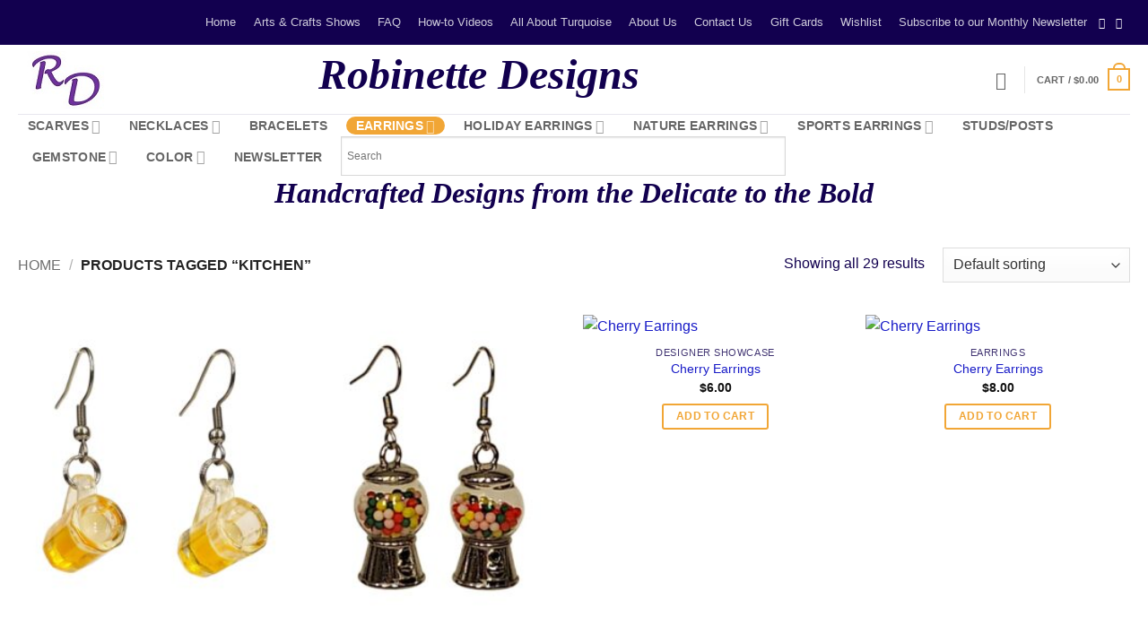

--- FILE ---
content_type: text/html; charset=UTF-8
request_url: https://www.robinettedesigns.com/product-tag/kitchen/
body_size: 36746
content:
<!DOCTYPE html>
<html lang="en-US" class="loading-site no-js bg-fill">
<head>
	<meta charset="UTF-8" />
	<link rel="profile" href="http://gmpg.org/xfn/11" />
	<link rel="pingback" href="https://www.robinettedesigns.com/xmlrpc.php" />

					<script>document.documentElement.className = document.documentElement.className + ' yes-js js_active js'</script>
			<script>(function(html){html.className = html.className.replace(/\bno-js\b/,'js')})(document.documentElement);</script>
<title>Kitchen &#8211; Robinette Designs</title>
<meta name='robots' content='max-image-preview:large' />
<meta name="viewport" content="width=device-width, initial-scale=1" /><link rel='prefetch' href='https://www.robinettedesigns.com/wp-content/themes/flatsome/assets/js/flatsome.js?ver=e2eddd6c228105dac048' />
<link rel='prefetch' href='https://www.robinettedesigns.com/wp-content/themes/flatsome/assets/js/chunk.slider.js?ver=3.20.3' />
<link rel='prefetch' href='https://www.robinettedesigns.com/wp-content/themes/flatsome/assets/js/chunk.popups.js?ver=3.20.3' />
<link rel='prefetch' href='https://www.robinettedesigns.com/wp-content/themes/flatsome/assets/js/chunk.tooltips.js?ver=3.20.3' />
<link rel='prefetch' href='https://www.robinettedesigns.com/wp-content/themes/flatsome/assets/js/woocommerce.js?ver=1c9be63d628ff7c3ff4c' />
<link rel="alternate" type="application/rss+xml" title="Robinette Designs &raquo; Feed" href="https://www.robinettedesigns.com/feed/" />
<link rel="alternate" type="application/rss+xml" title="Robinette Designs &raquo; Comments Feed" href="https://www.robinettedesigns.com/comments/feed/" />
<link rel="alternate" type="application/rss+xml" title="Robinette Designs &raquo; Kitchen Tag Feed" href="https://www.robinettedesigns.com/product-tag/kitchen/feed/" />
<style id='wp-img-auto-sizes-contain-inline-css' type='text/css'>
img:is([sizes=auto i],[sizes^="auto," i]){contain-intrinsic-size:3000px 1500px}
/*# sourceURL=wp-img-auto-sizes-contain-inline-css */
</style>
<style id='wp-emoji-styles-inline-css' type='text/css'>

	img.wp-smiley, img.emoji {
		display: inline !important;
		border: none !important;
		box-shadow: none !important;
		height: 1em !important;
		width: 1em !important;
		margin: 0 0.07em !important;
		vertical-align: -0.1em !important;
		background: none !important;
		padding: 0 !important;
	}
/*# sourceURL=wp-emoji-styles-inline-css */
</style>
<style id='wp-block-library-inline-css' type='text/css'>
:root{--wp-block-synced-color:#7a00df;--wp-block-synced-color--rgb:122,0,223;--wp-bound-block-color:var(--wp-block-synced-color);--wp-editor-canvas-background:#ddd;--wp-admin-theme-color:#007cba;--wp-admin-theme-color--rgb:0,124,186;--wp-admin-theme-color-darker-10:#006ba1;--wp-admin-theme-color-darker-10--rgb:0,107,160.5;--wp-admin-theme-color-darker-20:#005a87;--wp-admin-theme-color-darker-20--rgb:0,90,135;--wp-admin-border-width-focus:2px}@media (min-resolution:192dpi){:root{--wp-admin-border-width-focus:1.5px}}.wp-element-button{cursor:pointer}:root .has-very-light-gray-background-color{background-color:#eee}:root .has-very-dark-gray-background-color{background-color:#313131}:root .has-very-light-gray-color{color:#eee}:root .has-very-dark-gray-color{color:#313131}:root .has-vivid-green-cyan-to-vivid-cyan-blue-gradient-background{background:linear-gradient(135deg,#00d084,#0693e3)}:root .has-purple-crush-gradient-background{background:linear-gradient(135deg,#34e2e4,#4721fb 50%,#ab1dfe)}:root .has-hazy-dawn-gradient-background{background:linear-gradient(135deg,#faaca8,#dad0ec)}:root .has-subdued-olive-gradient-background{background:linear-gradient(135deg,#fafae1,#67a671)}:root .has-atomic-cream-gradient-background{background:linear-gradient(135deg,#fdd79a,#004a59)}:root .has-nightshade-gradient-background{background:linear-gradient(135deg,#330968,#31cdcf)}:root .has-midnight-gradient-background{background:linear-gradient(135deg,#020381,#2874fc)}:root{--wp--preset--font-size--normal:16px;--wp--preset--font-size--huge:42px}.has-regular-font-size{font-size:1em}.has-larger-font-size{font-size:2.625em}.has-normal-font-size{font-size:var(--wp--preset--font-size--normal)}.has-huge-font-size{font-size:var(--wp--preset--font-size--huge)}.has-text-align-center{text-align:center}.has-text-align-left{text-align:left}.has-text-align-right{text-align:right}.has-fit-text{white-space:nowrap!important}#end-resizable-editor-section{display:none}.aligncenter{clear:both}.items-justified-left{justify-content:flex-start}.items-justified-center{justify-content:center}.items-justified-right{justify-content:flex-end}.items-justified-space-between{justify-content:space-between}.screen-reader-text{border:0;clip-path:inset(50%);height:1px;margin:-1px;overflow:hidden;padding:0;position:absolute;width:1px;word-wrap:normal!important}.screen-reader-text:focus{background-color:#ddd;clip-path:none;color:#444;display:block;font-size:1em;height:auto;left:5px;line-height:normal;padding:15px 23px 14px;text-decoration:none;top:5px;width:auto;z-index:100000}html :where(.has-border-color){border-style:solid}html :where([style*=border-top-color]){border-top-style:solid}html :where([style*=border-right-color]){border-right-style:solid}html :where([style*=border-bottom-color]){border-bottom-style:solid}html :where([style*=border-left-color]){border-left-style:solid}html :where([style*=border-width]){border-style:solid}html :where([style*=border-top-width]){border-top-style:solid}html :where([style*=border-right-width]){border-right-style:solid}html :where([style*=border-bottom-width]){border-bottom-style:solid}html :where([style*=border-left-width]){border-left-style:solid}html :where(img[class*=wp-image-]){height:auto;max-width:100%}:where(figure){margin:0 0 1em}html :where(.is-position-sticky){--wp-admin--admin-bar--position-offset:var(--wp-admin--admin-bar--height,0px)}@media screen and (max-width:600px){html :where(.is-position-sticky){--wp-admin--admin-bar--position-offset:0px}}

/*# sourceURL=wp-block-library-inline-css */
</style><link rel='stylesheet' id='wc-blocks-style-css' href='https://www.robinettedesigns.com/wp-content/plugins/woocommerce/assets/client/blocks/wc-blocks.css?ver=wc-10.3.6' type='text/css' media='all' />
<link rel='stylesheet' id='jquery-selectBox-css' href='https://www.robinettedesigns.com/wp-content/plugins/yith-woocommerce-wishlist/assets/css/jquery.selectBox.css?ver=1.2.0' type='text/css' media='all' />
<link rel='stylesheet' id='woocommerce_prettyPhoto_css-css' href='//www.robinettedesigns.com/wp-content/plugins/woocommerce/assets/css/prettyPhoto.css?ver=3.1.6' type='text/css' media='all' />
<link rel='stylesheet' id='yith-wcwl-main-css' href='https://www.robinettedesigns.com/wp-content/plugins/yith-woocommerce-wishlist/assets/css/style.css?ver=4.11.0' type='text/css' media='all' />
<style id='yith-wcwl-main-inline-css' type='text/css'>
 :root { --add-to-wishlist-icon-color: rgb(198,5,5); --added-to-wishlist-icon-color: #000000; --color-add-to-wishlist-background: #333333; --color-add-to-wishlist-text: #FFFFFF; --color-add-to-wishlist-border: #333333; --color-add-to-wishlist-background-hover: #333333; --color-add-to-wishlist-text-hover: #FFFFFF; --color-add-to-wishlist-border-hover: #333333; --rounded-corners-radius: 16px; --color-add-to-cart-background: #333333; --color-add-to-cart-text: #FFFFFF; --color-add-to-cart-border: #333333; --color-add-to-cart-background-hover: #4F4F4F; --color-add-to-cart-text-hover: #FFFFFF; --color-add-to-cart-border-hover: #4F4F4F; --add-to-cart-rounded-corners-radius: 16px; --color-button-style-1-background: #333333; --color-button-style-1-text: #FFFFFF; --color-button-style-1-border: #333333; --color-button-style-1-background-hover: #4F4F4F; --color-button-style-1-text-hover: #FFFFFF; --color-button-style-1-border-hover: #4F4F4F; --color-button-style-2-background: #333333; --color-button-style-2-text: #FFFFFF; --color-button-style-2-border: #333333; --color-button-style-2-background-hover: #4F4F4F; --color-button-style-2-text-hover: #FFFFFF; --color-button-style-2-border-hover: #4F4F4F; --color-wishlist-table-background: #FFFFFF; --color-wishlist-table-text: #6d6c6c; --color-wishlist-table-border: #FFFFFF; --color-headers-background: #F4F4F4; --color-share-button-color: #0a0000; --color-share-button-color-hover: #610909; --color-fb-button-background: #39599E; --color-fb-button-background-hover: #595A5A; --color-tw-button-background: #45AFE2; --color-tw-button-background-hover: #595A5A; --color-pr-button-background: #AB2E31; --color-pr-button-background-hover: #595A5A; --color-em-button-background: #FBB102; --color-em-button-background-hover: #595A5A; --color-wa-button-background: #00A901; --color-wa-button-background-hover: #595A5A; --feedback-duration: 3s } 
 :root { --add-to-wishlist-icon-color: rgb(198,5,5); --added-to-wishlist-icon-color: #000000; --color-add-to-wishlist-background: #333333; --color-add-to-wishlist-text: #FFFFFF; --color-add-to-wishlist-border: #333333; --color-add-to-wishlist-background-hover: #333333; --color-add-to-wishlist-text-hover: #FFFFFF; --color-add-to-wishlist-border-hover: #333333; --rounded-corners-radius: 16px; --color-add-to-cart-background: #333333; --color-add-to-cart-text: #FFFFFF; --color-add-to-cart-border: #333333; --color-add-to-cart-background-hover: #4F4F4F; --color-add-to-cart-text-hover: #FFFFFF; --color-add-to-cart-border-hover: #4F4F4F; --add-to-cart-rounded-corners-radius: 16px; --color-button-style-1-background: #333333; --color-button-style-1-text: #FFFFFF; --color-button-style-1-border: #333333; --color-button-style-1-background-hover: #4F4F4F; --color-button-style-1-text-hover: #FFFFFF; --color-button-style-1-border-hover: #4F4F4F; --color-button-style-2-background: #333333; --color-button-style-2-text: #FFFFFF; --color-button-style-2-border: #333333; --color-button-style-2-background-hover: #4F4F4F; --color-button-style-2-text-hover: #FFFFFF; --color-button-style-2-border-hover: #4F4F4F; --color-wishlist-table-background: #FFFFFF; --color-wishlist-table-text: #6d6c6c; --color-wishlist-table-border: #FFFFFF; --color-headers-background: #F4F4F4; --color-share-button-color: #0a0000; --color-share-button-color-hover: #610909; --color-fb-button-background: #39599E; --color-fb-button-background-hover: #595A5A; --color-tw-button-background: #45AFE2; --color-tw-button-background-hover: #595A5A; --color-pr-button-background: #AB2E31; --color-pr-button-background-hover: #595A5A; --color-em-button-background: #FBB102; --color-em-button-background-hover: #595A5A; --color-wa-button-background: #00A901; --color-wa-button-background-hover: #595A5A; --feedback-duration: 3s } 
 :root { --add-to-wishlist-icon-color: rgb(198,5,5); --added-to-wishlist-icon-color: #000000; --color-add-to-wishlist-background: #333333; --color-add-to-wishlist-text: #FFFFFF; --color-add-to-wishlist-border: #333333; --color-add-to-wishlist-background-hover: #333333; --color-add-to-wishlist-text-hover: #FFFFFF; --color-add-to-wishlist-border-hover: #333333; --rounded-corners-radius: 16px; --color-add-to-cart-background: #333333; --color-add-to-cart-text: #FFFFFF; --color-add-to-cart-border: #333333; --color-add-to-cart-background-hover: #4F4F4F; --color-add-to-cart-text-hover: #FFFFFF; --color-add-to-cart-border-hover: #4F4F4F; --add-to-cart-rounded-corners-radius: 16px; --color-button-style-1-background: #333333; --color-button-style-1-text: #FFFFFF; --color-button-style-1-border: #333333; --color-button-style-1-background-hover: #4F4F4F; --color-button-style-1-text-hover: #FFFFFF; --color-button-style-1-border-hover: #4F4F4F; --color-button-style-2-background: #333333; --color-button-style-2-text: #FFFFFF; --color-button-style-2-border: #333333; --color-button-style-2-background-hover: #4F4F4F; --color-button-style-2-text-hover: #FFFFFF; --color-button-style-2-border-hover: #4F4F4F; --color-wishlist-table-background: #FFFFFF; --color-wishlist-table-text: #6d6c6c; --color-wishlist-table-border: #FFFFFF; --color-headers-background: #F4F4F4; --color-share-button-color: #0a0000; --color-share-button-color-hover: #610909; --color-fb-button-background: #39599E; --color-fb-button-background-hover: #595A5A; --color-tw-button-background: #45AFE2; --color-tw-button-background-hover: #595A5A; --color-pr-button-background: #AB2E31; --color-pr-button-background-hover: #595A5A; --color-em-button-background: #FBB102; --color-em-button-background-hover: #595A5A; --color-wa-button-background: #00A901; --color-wa-button-background-hover: #595A5A; --feedback-duration: 3s } 
 :root { --add-to-wishlist-icon-color: rgb(198,5,5); --added-to-wishlist-icon-color: #000000; --color-add-to-wishlist-background: #333333; --color-add-to-wishlist-text: #FFFFFF; --color-add-to-wishlist-border: #333333; --color-add-to-wishlist-background-hover: #333333; --color-add-to-wishlist-text-hover: #FFFFFF; --color-add-to-wishlist-border-hover: #333333; --rounded-corners-radius: 16px; --color-add-to-cart-background: #333333; --color-add-to-cart-text: #FFFFFF; --color-add-to-cart-border: #333333; --color-add-to-cart-background-hover: #4F4F4F; --color-add-to-cart-text-hover: #FFFFFF; --color-add-to-cart-border-hover: #4F4F4F; --add-to-cart-rounded-corners-radius: 16px; --color-button-style-1-background: #333333; --color-button-style-1-text: #FFFFFF; --color-button-style-1-border: #333333; --color-button-style-1-background-hover: #4F4F4F; --color-button-style-1-text-hover: #FFFFFF; --color-button-style-1-border-hover: #4F4F4F; --color-button-style-2-background: #333333; --color-button-style-2-text: #FFFFFF; --color-button-style-2-border: #333333; --color-button-style-2-background-hover: #4F4F4F; --color-button-style-2-text-hover: #FFFFFF; --color-button-style-2-border-hover: #4F4F4F; --color-wishlist-table-background: #FFFFFF; --color-wishlist-table-text: #6d6c6c; --color-wishlist-table-border: #FFFFFF; --color-headers-background: #F4F4F4; --color-share-button-color: #0a0000; --color-share-button-color-hover: #610909; --color-fb-button-background: #39599E; --color-fb-button-background-hover: #595A5A; --color-tw-button-background: #45AFE2; --color-tw-button-background-hover: #595A5A; --color-pr-button-background: #AB2E31; --color-pr-button-background-hover: #595A5A; --color-em-button-background: #FBB102; --color-em-button-background-hover: #595A5A; --color-wa-button-background: #00A901; --color-wa-button-background-hover: #595A5A; --feedback-duration: 3s } 
 :root { --add-to-wishlist-icon-color: rgb(198,5,5); --added-to-wishlist-icon-color: #000000; --color-add-to-wishlist-background: #333333; --color-add-to-wishlist-text: #FFFFFF; --color-add-to-wishlist-border: #333333; --color-add-to-wishlist-background-hover: #333333; --color-add-to-wishlist-text-hover: #FFFFFF; --color-add-to-wishlist-border-hover: #333333; --rounded-corners-radius: 16px; --color-add-to-cart-background: #333333; --color-add-to-cart-text: #FFFFFF; --color-add-to-cart-border: #333333; --color-add-to-cart-background-hover: #4F4F4F; --color-add-to-cart-text-hover: #FFFFFF; --color-add-to-cart-border-hover: #4F4F4F; --add-to-cart-rounded-corners-radius: 16px; --color-button-style-1-background: #333333; --color-button-style-1-text: #FFFFFF; --color-button-style-1-border: #333333; --color-button-style-1-background-hover: #4F4F4F; --color-button-style-1-text-hover: #FFFFFF; --color-button-style-1-border-hover: #4F4F4F; --color-button-style-2-background: #333333; --color-button-style-2-text: #FFFFFF; --color-button-style-2-border: #333333; --color-button-style-2-background-hover: #4F4F4F; --color-button-style-2-text-hover: #FFFFFF; --color-button-style-2-border-hover: #4F4F4F; --color-wishlist-table-background: #FFFFFF; --color-wishlist-table-text: #6d6c6c; --color-wishlist-table-border: #FFFFFF; --color-headers-background: #F4F4F4; --color-share-button-color: #0a0000; --color-share-button-color-hover: #610909; --color-fb-button-background: #39599E; --color-fb-button-background-hover: #595A5A; --color-tw-button-background: #45AFE2; --color-tw-button-background-hover: #595A5A; --color-pr-button-background: #AB2E31; --color-pr-button-background-hover: #595A5A; --color-em-button-background: #FBB102; --color-em-button-background-hover: #595A5A; --color-wa-button-background: #00A901; --color-wa-button-background-hover: #595A5A; --feedback-duration: 3s } 
 :root { --add-to-wishlist-icon-color: rgb(198,5,5); --added-to-wishlist-icon-color: #000000; --color-add-to-wishlist-background: #333333; --color-add-to-wishlist-text: #FFFFFF; --color-add-to-wishlist-border: #333333; --color-add-to-wishlist-background-hover: #333333; --color-add-to-wishlist-text-hover: #FFFFFF; --color-add-to-wishlist-border-hover: #333333; --rounded-corners-radius: 16px; --color-add-to-cart-background: #333333; --color-add-to-cart-text: #FFFFFF; --color-add-to-cart-border: #333333; --color-add-to-cart-background-hover: #4F4F4F; --color-add-to-cart-text-hover: #FFFFFF; --color-add-to-cart-border-hover: #4F4F4F; --add-to-cart-rounded-corners-radius: 16px; --color-button-style-1-background: #333333; --color-button-style-1-text: #FFFFFF; --color-button-style-1-border: #333333; --color-button-style-1-background-hover: #4F4F4F; --color-button-style-1-text-hover: #FFFFFF; --color-button-style-1-border-hover: #4F4F4F; --color-button-style-2-background: #333333; --color-button-style-2-text: #FFFFFF; --color-button-style-2-border: #333333; --color-button-style-2-background-hover: #4F4F4F; --color-button-style-2-text-hover: #FFFFFF; --color-button-style-2-border-hover: #4F4F4F; --color-wishlist-table-background: #FFFFFF; --color-wishlist-table-text: #6d6c6c; --color-wishlist-table-border: #FFFFFF; --color-headers-background: #F4F4F4; --color-share-button-color: #0a0000; --color-share-button-color-hover: #610909; --color-fb-button-background: #39599E; --color-fb-button-background-hover: #595A5A; --color-tw-button-background: #45AFE2; --color-tw-button-background-hover: #595A5A; --color-pr-button-background: #AB2E31; --color-pr-button-background-hover: #595A5A; --color-em-button-background: #FBB102; --color-em-button-background-hover: #595A5A; --color-wa-button-background: #00A901; --color-wa-button-background-hover: #595A5A; --feedback-duration: 3s } 
 :root { --add-to-wishlist-icon-color: rgb(198,5,5); --added-to-wishlist-icon-color: #000000; --color-add-to-wishlist-background: #333333; --color-add-to-wishlist-text: #FFFFFF; --color-add-to-wishlist-border: #333333; --color-add-to-wishlist-background-hover: #333333; --color-add-to-wishlist-text-hover: #FFFFFF; --color-add-to-wishlist-border-hover: #333333; --rounded-corners-radius: 16px; --color-add-to-cart-background: #333333; --color-add-to-cart-text: #FFFFFF; --color-add-to-cart-border: #333333; --color-add-to-cart-background-hover: #4F4F4F; --color-add-to-cart-text-hover: #FFFFFF; --color-add-to-cart-border-hover: #4F4F4F; --add-to-cart-rounded-corners-radius: 16px; --color-button-style-1-background: #333333; --color-button-style-1-text: #FFFFFF; --color-button-style-1-border: #333333; --color-button-style-1-background-hover: #4F4F4F; --color-button-style-1-text-hover: #FFFFFF; --color-button-style-1-border-hover: #4F4F4F; --color-button-style-2-background: #333333; --color-button-style-2-text: #FFFFFF; --color-button-style-2-border: #333333; --color-button-style-2-background-hover: #4F4F4F; --color-button-style-2-text-hover: #FFFFFF; --color-button-style-2-border-hover: #4F4F4F; --color-wishlist-table-background: #FFFFFF; --color-wishlist-table-text: #6d6c6c; --color-wishlist-table-border: #FFFFFF; --color-headers-background: #F4F4F4; --color-share-button-color: #0a0000; --color-share-button-color-hover: #610909; --color-fb-button-background: #39599E; --color-fb-button-background-hover: #595A5A; --color-tw-button-background: #45AFE2; --color-tw-button-background-hover: #595A5A; --color-pr-button-background: #AB2E31; --color-pr-button-background-hover: #595A5A; --color-em-button-background: #FBB102; --color-em-button-background-hover: #595A5A; --color-wa-button-background: #00A901; --color-wa-button-background-hover: #595A5A; --feedback-duration: 3s } 
 :root { --add-to-wishlist-icon-color: rgb(198,5,5); --added-to-wishlist-icon-color: #000000; --color-add-to-wishlist-background: #333333; --color-add-to-wishlist-text: #FFFFFF; --color-add-to-wishlist-border: #333333; --color-add-to-wishlist-background-hover: #333333; --color-add-to-wishlist-text-hover: #FFFFFF; --color-add-to-wishlist-border-hover: #333333; --rounded-corners-radius: 16px; --color-add-to-cart-background: #333333; --color-add-to-cart-text: #FFFFFF; --color-add-to-cart-border: #333333; --color-add-to-cart-background-hover: #4F4F4F; --color-add-to-cart-text-hover: #FFFFFF; --color-add-to-cart-border-hover: #4F4F4F; --add-to-cart-rounded-corners-radius: 16px; --color-button-style-1-background: #333333; --color-button-style-1-text: #FFFFFF; --color-button-style-1-border: #333333; --color-button-style-1-background-hover: #4F4F4F; --color-button-style-1-text-hover: #FFFFFF; --color-button-style-1-border-hover: #4F4F4F; --color-button-style-2-background: #333333; --color-button-style-2-text: #FFFFFF; --color-button-style-2-border: #333333; --color-button-style-2-background-hover: #4F4F4F; --color-button-style-2-text-hover: #FFFFFF; --color-button-style-2-border-hover: #4F4F4F; --color-wishlist-table-background: #FFFFFF; --color-wishlist-table-text: #6d6c6c; --color-wishlist-table-border: #FFFFFF; --color-headers-background: #F4F4F4; --color-share-button-color: #0a0000; --color-share-button-color-hover: #610909; --color-fb-button-background: #39599E; --color-fb-button-background-hover: #595A5A; --color-tw-button-background: #45AFE2; --color-tw-button-background-hover: #595A5A; --color-pr-button-background: #AB2E31; --color-pr-button-background-hover: #595A5A; --color-em-button-background: #FBB102; --color-em-button-background-hover: #595A5A; --color-wa-button-background: #00A901; --color-wa-button-background-hover: #595A5A; --feedback-duration: 3s } 
 :root { --add-to-wishlist-icon-color: rgb(198,5,5); --added-to-wishlist-icon-color: #000000; --color-add-to-wishlist-background: #333333; --color-add-to-wishlist-text: #FFFFFF; --color-add-to-wishlist-border: #333333; --color-add-to-wishlist-background-hover: #333333; --color-add-to-wishlist-text-hover: #FFFFFF; --color-add-to-wishlist-border-hover: #333333; --rounded-corners-radius: 16px; --color-add-to-cart-background: #333333; --color-add-to-cart-text: #FFFFFF; --color-add-to-cart-border: #333333; --color-add-to-cart-background-hover: #4F4F4F; --color-add-to-cart-text-hover: #FFFFFF; --color-add-to-cart-border-hover: #4F4F4F; --add-to-cart-rounded-corners-radius: 16px; --color-button-style-1-background: #333333; --color-button-style-1-text: #FFFFFF; --color-button-style-1-border: #333333; --color-button-style-1-background-hover: #4F4F4F; --color-button-style-1-text-hover: #FFFFFF; --color-button-style-1-border-hover: #4F4F4F; --color-button-style-2-background: #333333; --color-button-style-2-text: #FFFFFF; --color-button-style-2-border: #333333; --color-button-style-2-background-hover: #4F4F4F; --color-button-style-2-text-hover: #FFFFFF; --color-button-style-2-border-hover: #4F4F4F; --color-wishlist-table-background: #FFFFFF; --color-wishlist-table-text: #6d6c6c; --color-wishlist-table-border: #FFFFFF; --color-headers-background: #F4F4F4; --color-share-button-color: #0a0000; --color-share-button-color-hover: #610909; --color-fb-button-background: #39599E; --color-fb-button-background-hover: #595A5A; --color-tw-button-background: #45AFE2; --color-tw-button-background-hover: #595A5A; --color-pr-button-background: #AB2E31; --color-pr-button-background-hover: #595A5A; --color-em-button-background: #FBB102; --color-em-button-background-hover: #595A5A; --color-wa-button-background: #00A901; --color-wa-button-background-hover: #595A5A; --feedback-duration: 3s } 
 :root { --add-to-wishlist-icon-color: rgb(198,5,5); --added-to-wishlist-icon-color: #000000; --color-add-to-wishlist-background: #333333; --color-add-to-wishlist-text: #FFFFFF; --color-add-to-wishlist-border: #333333; --color-add-to-wishlist-background-hover: #333333; --color-add-to-wishlist-text-hover: #FFFFFF; --color-add-to-wishlist-border-hover: #333333; --rounded-corners-radius: 16px; --color-add-to-cart-background: #333333; --color-add-to-cart-text: #FFFFFF; --color-add-to-cart-border: #333333; --color-add-to-cart-background-hover: #4F4F4F; --color-add-to-cart-text-hover: #FFFFFF; --color-add-to-cart-border-hover: #4F4F4F; --add-to-cart-rounded-corners-radius: 16px; --color-button-style-1-background: #333333; --color-button-style-1-text: #FFFFFF; --color-button-style-1-border: #333333; --color-button-style-1-background-hover: #4F4F4F; --color-button-style-1-text-hover: #FFFFFF; --color-button-style-1-border-hover: #4F4F4F; --color-button-style-2-background: #333333; --color-button-style-2-text: #FFFFFF; --color-button-style-2-border: #333333; --color-button-style-2-background-hover: #4F4F4F; --color-button-style-2-text-hover: #FFFFFF; --color-button-style-2-border-hover: #4F4F4F; --color-wishlist-table-background: #FFFFFF; --color-wishlist-table-text: #6d6c6c; --color-wishlist-table-border: #FFFFFF; --color-headers-background: #F4F4F4; --color-share-button-color: #0a0000; --color-share-button-color-hover: #610909; --color-fb-button-background: #39599E; --color-fb-button-background-hover: #595A5A; --color-tw-button-background: #45AFE2; --color-tw-button-background-hover: #595A5A; --color-pr-button-background: #AB2E31; --color-pr-button-background-hover: #595A5A; --color-em-button-background: #FBB102; --color-em-button-background-hover: #595A5A; --color-wa-button-background: #00A901; --color-wa-button-background-hover: #595A5A; --feedback-duration: 3s } 
 :root { --add-to-wishlist-icon-color: rgb(198,5,5); --added-to-wishlist-icon-color: #000000; --color-add-to-wishlist-background: #333333; --color-add-to-wishlist-text: #FFFFFF; --color-add-to-wishlist-border: #333333; --color-add-to-wishlist-background-hover: #333333; --color-add-to-wishlist-text-hover: #FFFFFF; --color-add-to-wishlist-border-hover: #333333; --rounded-corners-radius: 16px; --color-add-to-cart-background: #333333; --color-add-to-cart-text: #FFFFFF; --color-add-to-cart-border: #333333; --color-add-to-cart-background-hover: #4F4F4F; --color-add-to-cart-text-hover: #FFFFFF; --color-add-to-cart-border-hover: #4F4F4F; --add-to-cart-rounded-corners-radius: 16px; --color-button-style-1-background: #333333; --color-button-style-1-text: #FFFFFF; --color-button-style-1-border: #333333; --color-button-style-1-background-hover: #4F4F4F; --color-button-style-1-text-hover: #FFFFFF; --color-button-style-1-border-hover: #4F4F4F; --color-button-style-2-background: #333333; --color-button-style-2-text: #FFFFFF; --color-button-style-2-border: #333333; --color-button-style-2-background-hover: #4F4F4F; --color-button-style-2-text-hover: #FFFFFF; --color-button-style-2-border-hover: #4F4F4F; --color-wishlist-table-background: #FFFFFF; --color-wishlist-table-text: #6d6c6c; --color-wishlist-table-border: #FFFFFF; --color-headers-background: #F4F4F4; --color-share-button-color: #0a0000; --color-share-button-color-hover: #610909; --color-fb-button-background: #39599E; --color-fb-button-background-hover: #595A5A; --color-tw-button-background: #45AFE2; --color-tw-button-background-hover: #595A5A; --color-pr-button-background: #AB2E31; --color-pr-button-background-hover: #595A5A; --color-em-button-background: #FBB102; --color-em-button-background-hover: #595A5A; --color-wa-button-background: #00A901; --color-wa-button-background-hover: #595A5A; --feedback-duration: 3s } 
 :root { --add-to-wishlist-icon-color: rgb(198,5,5); --added-to-wishlist-icon-color: #000000; --color-add-to-wishlist-background: #333333; --color-add-to-wishlist-text: #FFFFFF; --color-add-to-wishlist-border: #333333; --color-add-to-wishlist-background-hover: #333333; --color-add-to-wishlist-text-hover: #FFFFFF; --color-add-to-wishlist-border-hover: #333333; --rounded-corners-radius: 16px; --color-add-to-cart-background: #333333; --color-add-to-cart-text: #FFFFFF; --color-add-to-cart-border: #333333; --color-add-to-cart-background-hover: #4F4F4F; --color-add-to-cart-text-hover: #FFFFFF; --color-add-to-cart-border-hover: #4F4F4F; --add-to-cart-rounded-corners-radius: 16px; --color-button-style-1-background: #333333; --color-button-style-1-text: #FFFFFF; --color-button-style-1-border: #333333; --color-button-style-1-background-hover: #4F4F4F; --color-button-style-1-text-hover: #FFFFFF; --color-button-style-1-border-hover: #4F4F4F; --color-button-style-2-background: #333333; --color-button-style-2-text: #FFFFFF; --color-button-style-2-border: #333333; --color-button-style-2-background-hover: #4F4F4F; --color-button-style-2-text-hover: #FFFFFF; --color-button-style-2-border-hover: #4F4F4F; --color-wishlist-table-background: #FFFFFF; --color-wishlist-table-text: #6d6c6c; --color-wishlist-table-border: #FFFFFF; --color-headers-background: #F4F4F4; --color-share-button-color: #0a0000; --color-share-button-color-hover: #610909; --color-fb-button-background: #39599E; --color-fb-button-background-hover: #595A5A; --color-tw-button-background: #45AFE2; --color-tw-button-background-hover: #595A5A; --color-pr-button-background: #AB2E31; --color-pr-button-background-hover: #595A5A; --color-em-button-background: #FBB102; --color-em-button-background-hover: #595A5A; --color-wa-button-background: #00A901; --color-wa-button-background-hover: #595A5A; --feedback-duration: 3s } 
 :root { --add-to-wishlist-icon-color: rgb(198,5,5); --added-to-wishlist-icon-color: #000000; --color-add-to-wishlist-background: #333333; --color-add-to-wishlist-text: #FFFFFF; --color-add-to-wishlist-border: #333333; --color-add-to-wishlist-background-hover: #333333; --color-add-to-wishlist-text-hover: #FFFFFF; --color-add-to-wishlist-border-hover: #333333; --rounded-corners-radius: 16px; --color-add-to-cart-background: #333333; --color-add-to-cart-text: #FFFFFF; --color-add-to-cart-border: #333333; --color-add-to-cart-background-hover: #4F4F4F; --color-add-to-cart-text-hover: #FFFFFF; --color-add-to-cart-border-hover: #4F4F4F; --add-to-cart-rounded-corners-radius: 16px; --color-button-style-1-background: #333333; --color-button-style-1-text: #FFFFFF; --color-button-style-1-border: #333333; --color-button-style-1-background-hover: #4F4F4F; --color-button-style-1-text-hover: #FFFFFF; --color-button-style-1-border-hover: #4F4F4F; --color-button-style-2-background: #333333; --color-button-style-2-text: #FFFFFF; --color-button-style-2-border: #333333; --color-button-style-2-background-hover: #4F4F4F; --color-button-style-2-text-hover: #FFFFFF; --color-button-style-2-border-hover: #4F4F4F; --color-wishlist-table-background: #FFFFFF; --color-wishlist-table-text: #6d6c6c; --color-wishlist-table-border: #FFFFFF; --color-headers-background: #F4F4F4; --color-share-button-color: #0a0000; --color-share-button-color-hover: #610909; --color-fb-button-background: #39599E; --color-fb-button-background-hover: #595A5A; --color-tw-button-background: #45AFE2; --color-tw-button-background-hover: #595A5A; --color-pr-button-background: #AB2E31; --color-pr-button-background-hover: #595A5A; --color-em-button-background: #FBB102; --color-em-button-background-hover: #595A5A; --color-wa-button-background: #00A901; --color-wa-button-background-hover: #595A5A; --feedback-duration: 3s } 
 :root { --add-to-wishlist-icon-color: rgb(198,5,5); --added-to-wishlist-icon-color: #000000; --color-add-to-wishlist-background: #333333; --color-add-to-wishlist-text: #FFFFFF; --color-add-to-wishlist-border: #333333; --color-add-to-wishlist-background-hover: #333333; --color-add-to-wishlist-text-hover: #FFFFFF; --color-add-to-wishlist-border-hover: #333333; --rounded-corners-radius: 16px; --color-add-to-cart-background: #333333; --color-add-to-cart-text: #FFFFFF; --color-add-to-cart-border: #333333; --color-add-to-cart-background-hover: #4F4F4F; --color-add-to-cart-text-hover: #FFFFFF; --color-add-to-cart-border-hover: #4F4F4F; --add-to-cart-rounded-corners-radius: 16px; --color-button-style-1-background: #333333; --color-button-style-1-text: #FFFFFF; --color-button-style-1-border: #333333; --color-button-style-1-background-hover: #4F4F4F; --color-button-style-1-text-hover: #FFFFFF; --color-button-style-1-border-hover: #4F4F4F; --color-button-style-2-background: #333333; --color-button-style-2-text: #FFFFFF; --color-button-style-2-border: #333333; --color-button-style-2-background-hover: #4F4F4F; --color-button-style-2-text-hover: #FFFFFF; --color-button-style-2-border-hover: #4F4F4F; --color-wishlist-table-background: #FFFFFF; --color-wishlist-table-text: #6d6c6c; --color-wishlist-table-border: #FFFFFF; --color-headers-background: #F4F4F4; --color-share-button-color: #0a0000; --color-share-button-color-hover: #610909; --color-fb-button-background: #39599E; --color-fb-button-background-hover: #595A5A; --color-tw-button-background: #45AFE2; --color-tw-button-background-hover: #595A5A; --color-pr-button-background: #AB2E31; --color-pr-button-background-hover: #595A5A; --color-em-button-background: #FBB102; --color-em-button-background-hover: #595A5A; --color-wa-button-background: #00A901; --color-wa-button-background-hover: #595A5A; --feedback-duration: 3s } 
 :root { --add-to-wishlist-icon-color: rgb(198,5,5); --added-to-wishlist-icon-color: #000000; --color-add-to-wishlist-background: #333333; --color-add-to-wishlist-text: #FFFFFF; --color-add-to-wishlist-border: #333333; --color-add-to-wishlist-background-hover: #333333; --color-add-to-wishlist-text-hover: #FFFFFF; --color-add-to-wishlist-border-hover: #333333; --rounded-corners-radius: 16px; --color-add-to-cart-background: #333333; --color-add-to-cart-text: #FFFFFF; --color-add-to-cart-border: #333333; --color-add-to-cart-background-hover: #4F4F4F; --color-add-to-cart-text-hover: #FFFFFF; --color-add-to-cart-border-hover: #4F4F4F; --add-to-cart-rounded-corners-radius: 16px; --color-button-style-1-background: #333333; --color-button-style-1-text: #FFFFFF; --color-button-style-1-border: #333333; --color-button-style-1-background-hover: #4F4F4F; --color-button-style-1-text-hover: #FFFFFF; --color-button-style-1-border-hover: #4F4F4F; --color-button-style-2-background: #333333; --color-button-style-2-text: #FFFFFF; --color-button-style-2-border: #333333; --color-button-style-2-background-hover: #4F4F4F; --color-button-style-2-text-hover: #FFFFFF; --color-button-style-2-border-hover: #4F4F4F; --color-wishlist-table-background: #FFFFFF; --color-wishlist-table-text: #6d6c6c; --color-wishlist-table-border: #FFFFFF; --color-headers-background: #F4F4F4; --color-share-button-color: #0a0000; --color-share-button-color-hover: #610909; --color-fb-button-background: #39599E; --color-fb-button-background-hover: #595A5A; --color-tw-button-background: #45AFE2; --color-tw-button-background-hover: #595A5A; --color-pr-button-background: #AB2E31; --color-pr-button-background-hover: #595A5A; --color-em-button-background: #FBB102; --color-em-button-background-hover: #595A5A; --color-wa-button-background: #00A901; --color-wa-button-background-hover: #595A5A; --feedback-duration: 3s } 
 :root { --add-to-wishlist-icon-color: rgb(198,5,5); --added-to-wishlist-icon-color: #000000; --color-add-to-wishlist-background: #333333; --color-add-to-wishlist-text: #FFFFFF; --color-add-to-wishlist-border: #333333; --color-add-to-wishlist-background-hover: #333333; --color-add-to-wishlist-text-hover: #FFFFFF; --color-add-to-wishlist-border-hover: #333333; --rounded-corners-radius: 16px; --color-add-to-cart-background: #333333; --color-add-to-cart-text: #FFFFFF; --color-add-to-cart-border: #333333; --color-add-to-cart-background-hover: #4F4F4F; --color-add-to-cart-text-hover: #FFFFFF; --color-add-to-cart-border-hover: #4F4F4F; --add-to-cart-rounded-corners-radius: 16px; --color-button-style-1-background: #333333; --color-button-style-1-text: #FFFFFF; --color-button-style-1-border: #333333; --color-button-style-1-background-hover: #4F4F4F; --color-button-style-1-text-hover: #FFFFFF; --color-button-style-1-border-hover: #4F4F4F; --color-button-style-2-background: #333333; --color-button-style-2-text: #FFFFFF; --color-button-style-2-border: #333333; --color-button-style-2-background-hover: #4F4F4F; --color-button-style-2-text-hover: #FFFFFF; --color-button-style-2-border-hover: #4F4F4F; --color-wishlist-table-background: #FFFFFF; --color-wishlist-table-text: #6d6c6c; --color-wishlist-table-border: #FFFFFF; --color-headers-background: #F4F4F4; --color-share-button-color: #0a0000; --color-share-button-color-hover: #610909; --color-fb-button-background: #39599E; --color-fb-button-background-hover: #595A5A; --color-tw-button-background: #45AFE2; --color-tw-button-background-hover: #595A5A; --color-pr-button-background: #AB2E31; --color-pr-button-background-hover: #595A5A; --color-em-button-background: #FBB102; --color-em-button-background-hover: #595A5A; --color-wa-button-background: #00A901; --color-wa-button-background-hover: #595A5A; --feedback-duration: 3s } 
 :root { --add-to-wishlist-icon-color: rgb(198,5,5); --added-to-wishlist-icon-color: #000000; --color-add-to-wishlist-background: #333333; --color-add-to-wishlist-text: #FFFFFF; --color-add-to-wishlist-border: #333333; --color-add-to-wishlist-background-hover: #333333; --color-add-to-wishlist-text-hover: #FFFFFF; --color-add-to-wishlist-border-hover: #333333; --rounded-corners-radius: 16px; --color-add-to-cart-background: #333333; --color-add-to-cart-text: #FFFFFF; --color-add-to-cart-border: #333333; --color-add-to-cart-background-hover: #4F4F4F; --color-add-to-cart-text-hover: #FFFFFF; --color-add-to-cart-border-hover: #4F4F4F; --add-to-cart-rounded-corners-radius: 16px; --color-button-style-1-background: #333333; --color-button-style-1-text: #FFFFFF; --color-button-style-1-border: #333333; --color-button-style-1-background-hover: #4F4F4F; --color-button-style-1-text-hover: #FFFFFF; --color-button-style-1-border-hover: #4F4F4F; --color-button-style-2-background: #333333; --color-button-style-2-text: #FFFFFF; --color-button-style-2-border: #333333; --color-button-style-2-background-hover: #4F4F4F; --color-button-style-2-text-hover: #FFFFFF; --color-button-style-2-border-hover: #4F4F4F; --color-wishlist-table-background: #FFFFFF; --color-wishlist-table-text: #6d6c6c; --color-wishlist-table-border: #FFFFFF; --color-headers-background: #F4F4F4; --color-share-button-color: #0a0000; --color-share-button-color-hover: #610909; --color-fb-button-background: #39599E; --color-fb-button-background-hover: #595A5A; --color-tw-button-background: #45AFE2; --color-tw-button-background-hover: #595A5A; --color-pr-button-background: #AB2E31; --color-pr-button-background-hover: #595A5A; --color-em-button-background: #FBB102; --color-em-button-background-hover: #595A5A; --color-wa-button-background: #00A901; --color-wa-button-background-hover: #595A5A; --feedback-duration: 3s } 
 :root { --add-to-wishlist-icon-color: rgb(198,5,5); --added-to-wishlist-icon-color: #000000; --color-add-to-wishlist-background: #333333; --color-add-to-wishlist-text: #FFFFFF; --color-add-to-wishlist-border: #333333; --color-add-to-wishlist-background-hover: #333333; --color-add-to-wishlist-text-hover: #FFFFFF; --color-add-to-wishlist-border-hover: #333333; --rounded-corners-radius: 16px; --color-add-to-cart-background: #333333; --color-add-to-cart-text: #FFFFFF; --color-add-to-cart-border: #333333; --color-add-to-cart-background-hover: #4F4F4F; --color-add-to-cart-text-hover: #FFFFFF; --color-add-to-cart-border-hover: #4F4F4F; --add-to-cart-rounded-corners-radius: 16px; --color-button-style-1-background: #333333; --color-button-style-1-text: #FFFFFF; --color-button-style-1-border: #333333; --color-button-style-1-background-hover: #4F4F4F; --color-button-style-1-text-hover: #FFFFFF; --color-button-style-1-border-hover: #4F4F4F; --color-button-style-2-background: #333333; --color-button-style-2-text: #FFFFFF; --color-button-style-2-border: #333333; --color-button-style-2-background-hover: #4F4F4F; --color-button-style-2-text-hover: #FFFFFF; --color-button-style-2-border-hover: #4F4F4F; --color-wishlist-table-background: #FFFFFF; --color-wishlist-table-text: #6d6c6c; --color-wishlist-table-border: #FFFFFF; --color-headers-background: #F4F4F4; --color-share-button-color: #0a0000; --color-share-button-color-hover: #610909; --color-fb-button-background: #39599E; --color-fb-button-background-hover: #595A5A; --color-tw-button-background: #45AFE2; --color-tw-button-background-hover: #595A5A; --color-pr-button-background: #AB2E31; --color-pr-button-background-hover: #595A5A; --color-em-button-background: #FBB102; --color-em-button-background-hover: #595A5A; --color-wa-button-background: #00A901; --color-wa-button-background-hover: #595A5A; --feedback-duration: 3s } 
 :root { --add-to-wishlist-icon-color: rgb(198,5,5); --added-to-wishlist-icon-color: #000000; --color-add-to-wishlist-background: #333333; --color-add-to-wishlist-text: #FFFFFF; --color-add-to-wishlist-border: #333333; --color-add-to-wishlist-background-hover: #333333; --color-add-to-wishlist-text-hover: #FFFFFF; --color-add-to-wishlist-border-hover: #333333; --rounded-corners-radius: 16px; --color-add-to-cart-background: #333333; --color-add-to-cart-text: #FFFFFF; --color-add-to-cart-border: #333333; --color-add-to-cart-background-hover: #4F4F4F; --color-add-to-cart-text-hover: #FFFFFF; --color-add-to-cart-border-hover: #4F4F4F; --add-to-cart-rounded-corners-radius: 16px; --color-button-style-1-background: #333333; --color-button-style-1-text: #FFFFFF; --color-button-style-1-border: #333333; --color-button-style-1-background-hover: #4F4F4F; --color-button-style-1-text-hover: #FFFFFF; --color-button-style-1-border-hover: #4F4F4F; --color-button-style-2-background: #333333; --color-button-style-2-text: #FFFFFF; --color-button-style-2-border: #333333; --color-button-style-2-background-hover: #4F4F4F; --color-button-style-2-text-hover: #FFFFFF; --color-button-style-2-border-hover: #4F4F4F; --color-wishlist-table-background: #FFFFFF; --color-wishlist-table-text: #6d6c6c; --color-wishlist-table-border: #FFFFFF; --color-headers-background: #F4F4F4; --color-share-button-color: #0a0000; --color-share-button-color-hover: #610909; --color-fb-button-background: #39599E; --color-fb-button-background-hover: #595A5A; --color-tw-button-background: #45AFE2; --color-tw-button-background-hover: #595A5A; --color-pr-button-background: #AB2E31; --color-pr-button-background-hover: #595A5A; --color-em-button-background: #FBB102; --color-em-button-background-hover: #595A5A; --color-wa-button-background: #00A901; --color-wa-button-background-hover: #595A5A; --feedback-duration: 3s } 
 :root { --add-to-wishlist-icon-color: rgb(198,5,5); --added-to-wishlist-icon-color: #000000; --color-add-to-wishlist-background: #333333; --color-add-to-wishlist-text: #FFFFFF; --color-add-to-wishlist-border: #333333; --color-add-to-wishlist-background-hover: #333333; --color-add-to-wishlist-text-hover: #FFFFFF; --color-add-to-wishlist-border-hover: #333333; --rounded-corners-radius: 16px; --color-add-to-cart-background: #333333; --color-add-to-cart-text: #FFFFFF; --color-add-to-cart-border: #333333; --color-add-to-cart-background-hover: #4F4F4F; --color-add-to-cart-text-hover: #FFFFFF; --color-add-to-cart-border-hover: #4F4F4F; --add-to-cart-rounded-corners-radius: 16px; --color-button-style-1-background: #333333; --color-button-style-1-text: #FFFFFF; --color-button-style-1-border: #333333; --color-button-style-1-background-hover: #4F4F4F; --color-button-style-1-text-hover: #FFFFFF; --color-button-style-1-border-hover: #4F4F4F; --color-button-style-2-background: #333333; --color-button-style-2-text: #FFFFFF; --color-button-style-2-border: #333333; --color-button-style-2-background-hover: #4F4F4F; --color-button-style-2-text-hover: #FFFFFF; --color-button-style-2-border-hover: #4F4F4F; --color-wishlist-table-background: #FFFFFF; --color-wishlist-table-text: #6d6c6c; --color-wishlist-table-border: #FFFFFF; --color-headers-background: #F4F4F4; --color-share-button-color: #0a0000; --color-share-button-color-hover: #610909; --color-fb-button-background: #39599E; --color-fb-button-background-hover: #595A5A; --color-tw-button-background: #45AFE2; --color-tw-button-background-hover: #595A5A; --color-pr-button-background: #AB2E31; --color-pr-button-background-hover: #595A5A; --color-em-button-background: #FBB102; --color-em-button-background-hover: #595A5A; --color-wa-button-background: #00A901; --color-wa-button-background-hover: #595A5A; --feedback-duration: 3s } 
 :root { --add-to-wishlist-icon-color: rgb(198,5,5); --added-to-wishlist-icon-color: #000000; --color-add-to-wishlist-background: #333333; --color-add-to-wishlist-text: #FFFFFF; --color-add-to-wishlist-border: #333333; --color-add-to-wishlist-background-hover: #333333; --color-add-to-wishlist-text-hover: #FFFFFF; --color-add-to-wishlist-border-hover: #333333; --rounded-corners-radius: 16px; --color-add-to-cart-background: #333333; --color-add-to-cart-text: #FFFFFF; --color-add-to-cart-border: #333333; --color-add-to-cart-background-hover: #4F4F4F; --color-add-to-cart-text-hover: #FFFFFF; --color-add-to-cart-border-hover: #4F4F4F; --add-to-cart-rounded-corners-radius: 16px; --color-button-style-1-background: #333333; --color-button-style-1-text: #FFFFFF; --color-button-style-1-border: #333333; --color-button-style-1-background-hover: #4F4F4F; --color-button-style-1-text-hover: #FFFFFF; --color-button-style-1-border-hover: #4F4F4F; --color-button-style-2-background: #333333; --color-button-style-2-text: #FFFFFF; --color-button-style-2-border: #333333; --color-button-style-2-background-hover: #4F4F4F; --color-button-style-2-text-hover: #FFFFFF; --color-button-style-2-border-hover: #4F4F4F; --color-wishlist-table-background: #FFFFFF; --color-wishlist-table-text: #6d6c6c; --color-wishlist-table-border: #FFFFFF; --color-headers-background: #F4F4F4; --color-share-button-color: #0a0000; --color-share-button-color-hover: #610909; --color-fb-button-background: #39599E; --color-fb-button-background-hover: #595A5A; --color-tw-button-background: #45AFE2; --color-tw-button-background-hover: #595A5A; --color-pr-button-background: #AB2E31; --color-pr-button-background-hover: #595A5A; --color-em-button-background: #FBB102; --color-em-button-background-hover: #595A5A; --color-wa-button-background: #00A901; --color-wa-button-background-hover: #595A5A; --feedback-duration: 3s } 
 :root { --add-to-wishlist-icon-color: rgb(198,5,5); --added-to-wishlist-icon-color: #000000; --color-add-to-wishlist-background: #333333; --color-add-to-wishlist-text: #FFFFFF; --color-add-to-wishlist-border: #333333; --color-add-to-wishlist-background-hover: #333333; --color-add-to-wishlist-text-hover: #FFFFFF; --color-add-to-wishlist-border-hover: #333333; --rounded-corners-radius: 16px; --color-add-to-cart-background: #333333; --color-add-to-cart-text: #FFFFFF; --color-add-to-cart-border: #333333; --color-add-to-cart-background-hover: #4F4F4F; --color-add-to-cart-text-hover: #FFFFFF; --color-add-to-cart-border-hover: #4F4F4F; --add-to-cart-rounded-corners-radius: 16px; --color-button-style-1-background: #333333; --color-button-style-1-text: #FFFFFF; --color-button-style-1-border: #333333; --color-button-style-1-background-hover: #4F4F4F; --color-button-style-1-text-hover: #FFFFFF; --color-button-style-1-border-hover: #4F4F4F; --color-button-style-2-background: #333333; --color-button-style-2-text: #FFFFFF; --color-button-style-2-border: #333333; --color-button-style-2-background-hover: #4F4F4F; --color-button-style-2-text-hover: #FFFFFF; --color-button-style-2-border-hover: #4F4F4F; --color-wishlist-table-background: #FFFFFF; --color-wishlist-table-text: #6d6c6c; --color-wishlist-table-border: #FFFFFF; --color-headers-background: #F4F4F4; --color-share-button-color: #0a0000; --color-share-button-color-hover: #610909; --color-fb-button-background: #39599E; --color-fb-button-background-hover: #595A5A; --color-tw-button-background: #45AFE2; --color-tw-button-background-hover: #595A5A; --color-pr-button-background: #AB2E31; --color-pr-button-background-hover: #595A5A; --color-em-button-background: #FBB102; --color-em-button-background-hover: #595A5A; --color-wa-button-background: #00A901; --color-wa-button-background-hover: #595A5A; --feedback-duration: 3s } 
 :root { --add-to-wishlist-icon-color: rgb(198,5,5); --added-to-wishlist-icon-color: #000000; --color-add-to-wishlist-background: #333333; --color-add-to-wishlist-text: #FFFFFF; --color-add-to-wishlist-border: #333333; --color-add-to-wishlist-background-hover: #333333; --color-add-to-wishlist-text-hover: #FFFFFF; --color-add-to-wishlist-border-hover: #333333; --rounded-corners-radius: 16px; --color-add-to-cart-background: #333333; --color-add-to-cart-text: #FFFFFF; --color-add-to-cart-border: #333333; --color-add-to-cart-background-hover: #4F4F4F; --color-add-to-cart-text-hover: #FFFFFF; --color-add-to-cart-border-hover: #4F4F4F; --add-to-cart-rounded-corners-radius: 16px; --color-button-style-1-background: #333333; --color-button-style-1-text: #FFFFFF; --color-button-style-1-border: #333333; --color-button-style-1-background-hover: #4F4F4F; --color-button-style-1-text-hover: #FFFFFF; --color-button-style-1-border-hover: #4F4F4F; --color-button-style-2-background: #333333; --color-button-style-2-text: #FFFFFF; --color-button-style-2-border: #333333; --color-button-style-2-background-hover: #4F4F4F; --color-button-style-2-text-hover: #FFFFFF; --color-button-style-2-border-hover: #4F4F4F; --color-wishlist-table-background: #FFFFFF; --color-wishlist-table-text: #6d6c6c; --color-wishlist-table-border: #FFFFFF; --color-headers-background: #F4F4F4; --color-share-button-color: #0a0000; --color-share-button-color-hover: #610909; --color-fb-button-background: #39599E; --color-fb-button-background-hover: #595A5A; --color-tw-button-background: #45AFE2; --color-tw-button-background-hover: #595A5A; --color-pr-button-background: #AB2E31; --color-pr-button-background-hover: #595A5A; --color-em-button-background: #FBB102; --color-em-button-background-hover: #595A5A; --color-wa-button-background: #00A901; --color-wa-button-background-hover: #595A5A; --feedback-duration: 3s } 
 :root { --add-to-wishlist-icon-color: rgb(198,5,5); --added-to-wishlist-icon-color: #000000; --color-add-to-wishlist-background: #333333; --color-add-to-wishlist-text: #FFFFFF; --color-add-to-wishlist-border: #333333; --color-add-to-wishlist-background-hover: #333333; --color-add-to-wishlist-text-hover: #FFFFFF; --color-add-to-wishlist-border-hover: #333333; --rounded-corners-radius: 16px; --color-add-to-cart-background: #333333; --color-add-to-cart-text: #FFFFFF; --color-add-to-cart-border: #333333; --color-add-to-cart-background-hover: #4F4F4F; --color-add-to-cart-text-hover: #FFFFFF; --color-add-to-cart-border-hover: #4F4F4F; --add-to-cart-rounded-corners-radius: 16px; --color-button-style-1-background: #333333; --color-button-style-1-text: #FFFFFF; --color-button-style-1-border: #333333; --color-button-style-1-background-hover: #4F4F4F; --color-button-style-1-text-hover: #FFFFFF; --color-button-style-1-border-hover: #4F4F4F; --color-button-style-2-background: #333333; --color-button-style-2-text: #FFFFFF; --color-button-style-2-border: #333333; --color-button-style-2-background-hover: #4F4F4F; --color-button-style-2-text-hover: #FFFFFF; --color-button-style-2-border-hover: #4F4F4F; --color-wishlist-table-background: #FFFFFF; --color-wishlist-table-text: #6d6c6c; --color-wishlist-table-border: #FFFFFF; --color-headers-background: #F4F4F4; --color-share-button-color: #0a0000; --color-share-button-color-hover: #610909; --color-fb-button-background: #39599E; --color-fb-button-background-hover: #595A5A; --color-tw-button-background: #45AFE2; --color-tw-button-background-hover: #595A5A; --color-pr-button-background: #AB2E31; --color-pr-button-background-hover: #595A5A; --color-em-button-background: #FBB102; --color-em-button-background-hover: #595A5A; --color-wa-button-background: #00A901; --color-wa-button-background-hover: #595A5A; --feedback-duration: 3s } 
 :root { --add-to-wishlist-icon-color: rgb(198,5,5); --added-to-wishlist-icon-color: #000000; --color-add-to-wishlist-background: #333333; --color-add-to-wishlist-text: #FFFFFF; --color-add-to-wishlist-border: #333333; --color-add-to-wishlist-background-hover: #333333; --color-add-to-wishlist-text-hover: #FFFFFF; --color-add-to-wishlist-border-hover: #333333; --rounded-corners-radius: 16px; --color-add-to-cart-background: #333333; --color-add-to-cart-text: #FFFFFF; --color-add-to-cart-border: #333333; --color-add-to-cart-background-hover: #4F4F4F; --color-add-to-cart-text-hover: #FFFFFF; --color-add-to-cart-border-hover: #4F4F4F; --add-to-cart-rounded-corners-radius: 16px; --color-button-style-1-background: #333333; --color-button-style-1-text: #FFFFFF; --color-button-style-1-border: #333333; --color-button-style-1-background-hover: #4F4F4F; --color-button-style-1-text-hover: #FFFFFF; --color-button-style-1-border-hover: #4F4F4F; --color-button-style-2-background: #333333; --color-button-style-2-text: #FFFFFF; --color-button-style-2-border: #333333; --color-button-style-2-background-hover: #4F4F4F; --color-button-style-2-text-hover: #FFFFFF; --color-button-style-2-border-hover: #4F4F4F; --color-wishlist-table-background: #FFFFFF; --color-wishlist-table-text: #6d6c6c; --color-wishlist-table-border: #FFFFFF; --color-headers-background: #F4F4F4; --color-share-button-color: #0a0000; --color-share-button-color-hover: #610909; --color-fb-button-background: #39599E; --color-fb-button-background-hover: #595A5A; --color-tw-button-background: #45AFE2; --color-tw-button-background-hover: #595A5A; --color-pr-button-background: #AB2E31; --color-pr-button-background-hover: #595A5A; --color-em-button-background: #FBB102; --color-em-button-background-hover: #595A5A; --color-wa-button-background: #00A901; --color-wa-button-background-hover: #595A5A; --feedback-duration: 3s } 
 :root { --add-to-wishlist-icon-color: rgb(198,5,5); --added-to-wishlist-icon-color: #000000; --color-add-to-wishlist-background: #333333; --color-add-to-wishlist-text: #FFFFFF; --color-add-to-wishlist-border: #333333; --color-add-to-wishlist-background-hover: #333333; --color-add-to-wishlist-text-hover: #FFFFFF; --color-add-to-wishlist-border-hover: #333333; --rounded-corners-radius: 16px; --color-add-to-cart-background: #333333; --color-add-to-cart-text: #FFFFFF; --color-add-to-cart-border: #333333; --color-add-to-cart-background-hover: #4F4F4F; --color-add-to-cart-text-hover: #FFFFFF; --color-add-to-cart-border-hover: #4F4F4F; --add-to-cart-rounded-corners-radius: 16px; --color-button-style-1-background: #333333; --color-button-style-1-text: #FFFFFF; --color-button-style-1-border: #333333; --color-button-style-1-background-hover: #4F4F4F; --color-button-style-1-text-hover: #FFFFFF; --color-button-style-1-border-hover: #4F4F4F; --color-button-style-2-background: #333333; --color-button-style-2-text: #FFFFFF; --color-button-style-2-border: #333333; --color-button-style-2-background-hover: #4F4F4F; --color-button-style-2-text-hover: #FFFFFF; --color-button-style-2-border-hover: #4F4F4F; --color-wishlist-table-background: #FFFFFF; --color-wishlist-table-text: #6d6c6c; --color-wishlist-table-border: #FFFFFF; --color-headers-background: #F4F4F4; --color-share-button-color: #0a0000; --color-share-button-color-hover: #610909; --color-fb-button-background: #39599E; --color-fb-button-background-hover: #595A5A; --color-tw-button-background: #45AFE2; --color-tw-button-background-hover: #595A5A; --color-pr-button-background: #AB2E31; --color-pr-button-background-hover: #595A5A; --color-em-button-background: #FBB102; --color-em-button-background-hover: #595A5A; --color-wa-button-background: #00A901; --color-wa-button-background-hover: #595A5A; --feedback-duration: 3s } 
 :root { --add-to-wishlist-icon-color: rgb(198,5,5); --added-to-wishlist-icon-color: #000000; --color-add-to-wishlist-background: #333333; --color-add-to-wishlist-text: #FFFFFF; --color-add-to-wishlist-border: #333333; --color-add-to-wishlist-background-hover: #333333; --color-add-to-wishlist-text-hover: #FFFFFF; --color-add-to-wishlist-border-hover: #333333; --rounded-corners-radius: 16px; --color-add-to-cart-background: #333333; --color-add-to-cart-text: #FFFFFF; --color-add-to-cart-border: #333333; --color-add-to-cart-background-hover: #4F4F4F; --color-add-to-cart-text-hover: #FFFFFF; --color-add-to-cart-border-hover: #4F4F4F; --add-to-cart-rounded-corners-radius: 16px; --color-button-style-1-background: #333333; --color-button-style-1-text: #FFFFFF; --color-button-style-1-border: #333333; --color-button-style-1-background-hover: #4F4F4F; --color-button-style-1-text-hover: #FFFFFF; --color-button-style-1-border-hover: #4F4F4F; --color-button-style-2-background: #333333; --color-button-style-2-text: #FFFFFF; --color-button-style-2-border: #333333; --color-button-style-2-background-hover: #4F4F4F; --color-button-style-2-text-hover: #FFFFFF; --color-button-style-2-border-hover: #4F4F4F; --color-wishlist-table-background: #FFFFFF; --color-wishlist-table-text: #6d6c6c; --color-wishlist-table-border: #FFFFFF; --color-headers-background: #F4F4F4; --color-share-button-color: #0a0000; --color-share-button-color-hover: #610909; --color-fb-button-background: #39599E; --color-fb-button-background-hover: #595A5A; --color-tw-button-background: #45AFE2; --color-tw-button-background-hover: #595A5A; --color-pr-button-background: #AB2E31; --color-pr-button-background-hover: #595A5A; --color-em-button-background: #FBB102; --color-em-button-background-hover: #595A5A; --color-wa-button-background: #00A901; --color-wa-button-background-hover: #595A5A; --feedback-duration: 3s } 
 :root { --add-to-wishlist-icon-color: rgb(198,5,5); --added-to-wishlist-icon-color: #000000; --color-add-to-wishlist-background: #333333; --color-add-to-wishlist-text: #FFFFFF; --color-add-to-wishlist-border: #333333; --color-add-to-wishlist-background-hover: #333333; --color-add-to-wishlist-text-hover: #FFFFFF; --color-add-to-wishlist-border-hover: #333333; --rounded-corners-radius: 16px; --color-add-to-cart-background: #333333; --color-add-to-cart-text: #FFFFFF; --color-add-to-cart-border: #333333; --color-add-to-cart-background-hover: #4F4F4F; --color-add-to-cart-text-hover: #FFFFFF; --color-add-to-cart-border-hover: #4F4F4F; --add-to-cart-rounded-corners-radius: 16px; --color-button-style-1-background: #333333; --color-button-style-1-text: #FFFFFF; --color-button-style-1-border: #333333; --color-button-style-1-background-hover: #4F4F4F; --color-button-style-1-text-hover: #FFFFFF; --color-button-style-1-border-hover: #4F4F4F; --color-button-style-2-background: #333333; --color-button-style-2-text: #FFFFFF; --color-button-style-2-border: #333333; --color-button-style-2-background-hover: #4F4F4F; --color-button-style-2-text-hover: #FFFFFF; --color-button-style-2-border-hover: #4F4F4F; --color-wishlist-table-background: #FFFFFF; --color-wishlist-table-text: #6d6c6c; --color-wishlist-table-border: #FFFFFF; --color-headers-background: #F4F4F4; --color-share-button-color: #0a0000; --color-share-button-color-hover: #610909; --color-fb-button-background: #39599E; --color-fb-button-background-hover: #595A5A; --color-tw-button-background: #45AFE2; --color-tw-button-background-hover: #595A5A; --color-pr-button-background: #AB2E31; --color-pr-button-background-hover: #595A5A; --color-em-button-background: #FBB102; --color-em-button-background-hover: #595A5A; --color-wa-button-background: #00A901; --color-wa-button-background-hover: #595A5A; --feedback-duration: 3s } 
 :root { --add-to-wishlist-icon-color: rgb(198,5,5); --added-to-wishlist-icon-color: #000000; --color-add-to-wishlist-background: #333333; --color-add-to-wishlist-text: #FFFFFF; --color-add-to-wishlist-border: #333333; --color-add-to-wishlist-background-hover: #333333; --color-add-to-wishlist-text-hover: #FFFFFF; --color-add-to-wishlist-border-hover: #333333; --rounded-corners-radius: 16px; --color-add-to-cart-background: #333333; --color-add-to-cart-text: #FFFFFF; --color-add-to-cart-border: #333333; --color-add-to-cart-background-hover: #4F4F4F; --color-add-to-cart-text-hover: #FFFFFF; --color-add-to-cart-border-hover: #4F4F4F; --add-to-cart-rounded-corners-radius: 16px; --color-button-style-1-background: #333333; --color-button-style-1-text: #FFFFFF; --color-button-style-1-border: #333333; --color-button-style-1-background-hover: #4F4F4F; --color-button-style-1-text-hover: #FFFFFF; --color-button-style-1-border-hover: #4F4F4F; --color-button-style-2-background: #333333; --color-button-style-2-text: #FFFFFF; --color-button-style-2-border: #333333; --color-button-style-2-background-hover: #4F4F4F; --color-button-style-2-text-hover: #FFFFFF; --color-button-style-2-border-hover: #4F4F4F; --color-wishlist-table-background: #FFFFFF; --color-wishlist-table-text: #6d6c6c; --color-wishlist-table-border: #FFFFFF; --color-headers-background: #F4F4F4; --color-share-button-color: #0a0000; --color-share-button-color-hover: #610909; --color-fb-button-background: #39599E; --color-fb-button-background-hover: #595A5A; --color-tw-button-background: #45AFE2; --color-tw-button-background-hover: #595A5A; --color-pr-button-background: #AB2E31; --color-pr-button-background-hover: #595A5A; --color-em-button-background: #FBB102; --color-em-button-background-hover: #595A5A; --color-wa-button-background: #00A901; --color-wa-button-background-hover: #595A5A; --feedback-duration: 3s } 
/*# sourceURL=yith-wcwl-main-inline-css */
</style>
<style id='global-styles-inline-css' type='text/css'>
:root{--wp--preset--aspect-ratio--square: 1;--wp--preset--aspect-ratio--4-3: 4/3;--wp--preset--aspect-ratio--3-4: 3/4;--wp--preset--aspect-ratio--3-2: 3/2;--wp--preset--aspect-ratio--2-3: 2/3;--wp--preset--aspect-ratio--16-9: 16/9;--wp--preset--aspect-ratio--9-16: 9/16;--wp--preset--color--black: #000000;--wp--preset--color--cyan-bluish-gray: #abb8c3;--wp--preset--color--white: #ffffff;--wp--preset--color--pale-pink: #f78da7;--wp--preset--color--vivid-red: #cf2e2e;--wp--preset--color--luminous-vivid-orange: #ff6900;--wp--preset--color--luminous-vivid-amber: #fcb900;--wp--preset--color--light-green-cyan: #7bdcb5;--wp--preset--color--vivid-green-cyan: #00d084;--wp--preset--color--pale-cyan-blue: #8ed1fc;--wp--preset--color--vivid-cyan-blue: #0693e3;--wp--preset--color--vivid-purple: #9b51e0;--wp--preset--color--primary: #f1a636;--wp--preset--color--secondary: #81d742;--wp--preset--color--success: #ef570b;--wp--preset--color--alert: #af1c1c;--wp--preset--gradient--vivid-cyan-blue-to-vivid-purple: linear-gradient(135deg,rgb(6,147,227) 0%,rgb(155,81,224) 100%);--wp--preset--gradient--light-green-cyan-to-vivid-green-cyan: linear-gradient(135deg,rgb(122,220,180) 0%,rgb(0,208,130) 100%);--wp--preset--gradient--luminous-vivid-amber-to-luminous-vivid-orange: linear-gradient(135deg,rgb(252,185,0) 0%,rgb(255,105,0) 100%);--wp--preset--gradient--luminous-vivid-orange-to-vivid-red: linear-gradient(135deg,rgb(255,105,0) 0%,rgb(207,46,46) 100%);--wp--preset--gradient--very-light-gray-to-cyan-bluish-gray: linear-gradient(135deg,rgb(238,238,238) 0%,rgb(169,184,195) 100%);--wp--preset--gradient--cool-to-warm-spectrum: linear-gradient(135deg,rgb(74,234,220) 0%,rgb(151,120,209) 20%,rgb(207,42,186) 40%,rgb(238,44,130) 60%,rgb(251,105,98) 80%,rgb(254,248,76) 100%);--wp--preset--gradient--blush-light-purple: linear-gradient(135deg,rgb(255,206,236) 0%,rgb(152,150,240) 100%);--wp--preset--gradient--blush-bordeaux: linear-gradient(135deg,rgb(254,205,165) 0%,rgb(254,45,45) 50%,rgb(107,0,62) 100%);--wp--preset--gradient--luminous-dusk: linear-gradient(135deg,rgb(255,203,112) 0%,rgb(199,81,192) 50%,rgb(65,88,208) 100%);--wp--preset--gradient--pale-ocean: linear-gradient(135deg,rgb(255,245,203) 0%,rgb(182,227,212) 50%,rgb(51,167,181) 100%);--wp--preset--gradient--electric-grass: linear-gradient(135deg,rgb(202,248,128) 0%,rgb(113,206,126) 100%);--wp--preset--gradient--midnight: linear-gradient(135deg,rgb(2,3,129) 0%,rgb(40,116,252) 100%);--wp--preset--font-size--small: 13px;--wp--preset--font-size--medium: 20px;--wp--preset--font-size--large: 36px;--wp--preset--font-size--x-large: 42px;--wp--preset--spacing--20: 0.44rem;--wp--preset--spacing--30: 0.67rem;--wp--preset--spacing--40: 1rem;--wp--preset--spacing--50: 1.5rem;--wp--preset--spacing--60: 2.25rem;--wp--preset--spacing--70: 3.38rem;--wp--preset--spacing--80: 5.06rem;--wp--preset--shadow--natural: 6px 6px 9px rgba(0, 0, 0, 0.2);--wp--preset--shadow--deep: 12px 12px 50px rgba(0, 0, 0, 0.4);--wp--preset--shadow--sharp: 6px 6px 0px rgba(0, 0, 0, 0.2);--wp--preset--shadow--outlined: 6px 6px 0px -3px rgb(255, 255, 255), 6px 6px rgb(0, 0, 0);--wp--preset--shadow--crisp: 6px 6px 0px rgb(0, 0, 0);}:where(body) { margin: 0; }.wp-site-blocks > .alignleft { float: left; margin-right: 2em; }.wp-site-blocks > .alignright { float: right; margin-left: 2em; }.wp-site-blocks > .aligncenter { justify-content: center; margin-left: auto; margin-right: auto; }:where(.is-layout-flex){gap: 0.5em;}:where(.is-layout-grid){gap: 0.5em;}.is-layout-flow > .alignleft{float: left;margin-inline-start: 0;margin-inline-end: 2em;}.is-layout-flow > .alignright{float: right;margin-inline-start: 2em;margin-inline-end: 0;}.is-layout-flow > .aligncenter{margin-left: auto !important;margin-right: auto !important;}.is-layout-constrained > .alignleft{float: left;margin-inline-start: 0;margin-inline-end: 2em;}.is-layout-constrained > .alignright{float: right;margin-inline-start: 2em;margin-inline-end: 0;}.is-layout-constrained > .aligncenter{margin-left: auto !important;margin-right: auto !important;}.is-layout-constrained > :where(:not(.alignleft):not(.alignright):not(.alignfull)){margin-left: auto !important;margin-right: auto !important;}body .is-layout-flex{display: flex;}.is-layout-flex{flex-wrap: wrap;align-items: center;}.is-layout-flex > :is(*, div){margin: 0;}body .is-layout-grid{display: grid;}.is-layout-grid > :is(*, div){margin: 0;}body{padding-top: 0px;padding-right: 0px;padding-bottom: 0px;padding-left: 0px;}a:where(:not(.wp-element-button)){text-decoration: none;}:root :where(.wp-element-button, .wp-block-button__link){background-color: #32373c;border-width: 0;color: #fff;font-family: inherit;font-size: inherit;font-style: inherit;font-weight: inherit;letter-spacing: inherit;line-height: inherit;padding-top: calc(0.667em + 2px);padding-right: calc(1.333em + 2px);padding-bottom: calc(0.667em + 2px);padding-left: calc(1.333em + 2px);text-decoration: none;text-transform: inherit;}.has-black-color{color: var(--wp--preset--color--black) !important;}.has-cyan-bluish-gray-color{color: var(--wp--preset--color--cyan-bluish-gray) !important;}.has-white-color{color: var(--wp--preset--color--white) !important;}.has-pale-pink-color{color: var(--wp--preset--color--pale-pink) !important;}.has-vivid-red-color{color: var(--wp--preset--color--vivid-red) !important;}.has-luminous-vivid-orange-color{color: var(--wp--preset--color--luminous-vivid-orange) !important;}.has-luminous-vivid-amber-color{color: var(--wp--preset--color--luminous-vivid-amber) !important;}.has-light-green-cyan-color{color: var(--wp--preset--color--light-green-cyan) !important;}.has-vivid-green-cyan-color{color: var(--wp--preset--color--vivid-green-cyan) !important;}.has-pale-cyan-blue-color{color: var(--wp--preset--color--pale-cyan-blue) !important;}.has-vivid-cyan-blue-color{color: var(--wp--preset--color--vivid-cyan-blue) !important;}.has-vivid-purple-color{color: var(--wp--preset--color--vivid-purple) !important;}.has-primary-color{color: var(--wp--preset--color--primary) !important;}.has-secondary-color{color: var(--wp--preset--color--secondary) !important;}.has-success-color{color: var(--wp--preset--color--success) !important;}.has-alert-color{color: var(--wp--preset--color--alert) !important;}.has-black-background-color{background-color: var(--wp--preset--color--black) !important;}.has-cyan-bluish-gray-background-color{background-color: var(--wp--preset--color--cyan-bluish-gray) !important;}.has-white-background-color{background-color: var(--wp--preset--color--white) !important;}.has-pale-pink-background-color{background-color: var(--wp--preset--color--pale-pink) !important;}.has-vivid-red-background-color{background-color: var(--wp--preset--color--vivid-red) !important;}.has-luminous-vivid-orange-background-color{background-color: var(--wp--preset--color--luminous-vivid-orange) !important;}.has-luminous-vivid-amber-background-color{background-color: var(--wp--preset--color--luminous-vivid-amber) !important;}.has-light-green-cyan-background-color{background-color: var(--wp--preset--color--light-green-cyan) !important;}.has-vivid-green-cyan-background-color{background-color: var(--wp--preset--color--vivid-green-cyan) !important;}.has-pale-cyan-blue-background-color{background-color: var(--wp--preset--color--pale-cyan-blue) !important;}.has-vivid-cyan-blue-background-color{background-color: var(--wp--preset--color--vivid-cyan-blue) !important;}.has-vivid-purple-background-color{background-color: var(--wp--preset--color--vivid-purple) !important;}.has-primary-background-color{background-color: var(--wp--preset--color--primary) !important;}.has-secondary-background-color{background-color: var(--wp--preset--color--secondary) !important;}.has-success-background-color{background-color: var(--wp--preset--color--success) !important;}.has-alert-background-color{background-color: var(--wp--preset--color--alert) !important;}.has-black-border-color{border-color: var(--wp--preset--color--black) !important;}.has-cyan-bluish-gray-border-color{border-color: var(--wp--preset--color--cyan-bluish-gray) !important;}.has-white-border-color{border-color: var(--wp--preset--color--white) !important;}.has-pale-pink-border-color{border-color: var(--wp--preset--color--pale-pink) !important;}.has-vivid-red-border-color{border-color: var(--wp--preset--color--vivid-red) !important;}.has-luminous-vivid-orange-border-color{border-color: var(--wp--preset--color--luminous-vivid-orange) !important;}.has-luminous-vivid-amber-border-color{border-color: var(--wp--preset--color--luminous-vivid-amber) !important;}.has-light-green-cyan-border-color{border-color: var(--wp--preset--color--light-green-cyan) !important;}.has-vivid-green-cyan-border-color{border-color: var(--wp--preset--color--vivid-green-cyan) !important;}.has-pale-cyan-blue-border-color{border-color: var(--wp--preset--color--pale-cyan-blue) !important;}.has-vivid-cyan-blue-border-color{border-color: var(--wp--preset--color--vivid-cyan-blue) !important;}.has-vivid-purple-border-color{border-color: var(--wp--preset--color--vivid-purple) !important;}.has-primary-border-color{border-color: var(--wp--preset--color--primary) !important;}.has-secondary-border-color{border-color: var(--wp--preset--color--secondary) !important;}.has-success-border-color{border-color: var(--wp--preset--color--success) !important;}.has-alert-border-color{border-color: var(--wp--preset--color--alert) !important;}.has-vivid-cyan-blue-to-vivid-purple-gradient-background{background: var(--wp--preset--gradient--vivid-cyan-blue-to-vivid-purple) !important;}.has-light-green-cyan-to-vivid-green-cyan-gradient-background{background: var(--wp--preset--gradient--light-green-cyan-to-vivid-green-cyan) !important;}.has-luminous-vivid-amber-to-luminous-vivid-orange-gradient-background{background: var(--wp--preset--gradient--luminous-vivid-amber-to-luminous-vivid-orange) !important;}.has-luminous-vivid-orange-to-vivid-red-gradient-background{background: var(--wp--preset--gradient--luminous-vivid-orange-to-vivid-red) !important;}.has-very-light-gray-to-cyan-bluish-gray-gradient-background{background: var(--wp--preset--gradient--very-light-gray-to-cyan-bluish-gray) !important;}.has-cool-to-warm-spectrum-gradient-background{background: var(--wp--preset--gradient--cool-to-warm-spectrum) !important;}.has-blush-light-purple-gradient-background{background: var(--wp--preset--gradient--blush-light-purple) !important;}.has-blush-bordeaux-gradient-background{background: var(--wp--preset--gradient--blush-bordeaux) !important;}.has-luminous-dusk-gradient-background{background: var(--wp--preset--gradient--luminous-dusk) !important;}.has-pale-ocean-gradient-background{background: var(--wp--preset--gradient--pale-ocean) !important;}.has-electric-grass-gradient-background{background: var(--wp--preset--gradient--electric-grass) !important;}.has-midnight-gradient-background{background: var(--wp--preset--gradient--midnight) !important;}.has-small-font-size{font-size: var(--wp--preset--font-size--small) !important;}.has-medium-font-size{font-size: var(--wp--preset--font-size--medium) !important;}.has-large-font-size{font-size: var(--wp--preset--font-size--large) !important;}.has-x-large-font-size{font-size: var(--wp--preset--font-size--x-large) !important;}
/*# sourceURL=global-styles-inline-css */
</style>

<link rel='stylesheet' id='pwgc-wc-blocks-style-css' href='https://www.robinettedesigns.com/wp-content/plugins/pw-woocommerce-gift-cards/assets/css/blocks.css?ver=2.24' type='text/css' media='all' />
<link rel='stylesheet' id='contact-form-7-css' href='https://www.robinettedesigns.com/wp-content/plugins/contact-form-7/includes/css/styles.css?ver=6.1.4' type='text/css' media='all' />
<style id='contact-form-7-inline-css' type='text/css'>
.wpcf7 .wpcf7-recaptcha iframe {margin-bottom: 0;}.wpcf7 .wpcf7-recaptcha[data-align="center"] > div {margin: 0 auto;}.wpcf7 .wpcf7-recaptcha[data-align="right"] > div {margin: 0 0 0 auto;}
/*# sourceURL=contact-form-7-inline-css */
</style>
<style id='woocommerce-inline-inline-css' type='text/css'>
.woocommerce form .form-row .required { visibility: visible; }
/*# sourceURL=woocommerce-inline-inline-css */
</style>
<link rel='stylesheet' id='aws-style-css' href='https://www.robinettedesigns.com/wp-content/plugins/advanced-woo-search/assets/css/common.min.css?ver=3.49' type='text/css' media='all' />
<link rel='stylesheet' id='brands-styles-css' href='https://www.robinettedesigns.com/wp-content/plugins/woocommerce/assets/css/brands.css?ver=10.3.6' type='text/css' media='all' />
<link rel='stylesheet' id='flatsome-woocommerce-wishlist-css' href='https://www.robinettedesigns.com/wp-content/themes/flatsome/inc/integrations/wc-yith-wishlist/wishlist.css?ver=3.20.3' type='text/css' media='all' />
<link rel='stylesheet' id='flatsome-main-css' href='https://www.robinettedesigns.com/wp-content/themes/flatsome/assets/css/flatsome.css?ver=3.20.3' type='text/css' media='all' />
<style id='flatsome-main-inline-css' type='text/css'>
@font-face {
				font-family: "fl-icons";
				font-display: block;
				src: url(https://www.robinettedesigns.com/wp-content/themes/flatsome/assets/css/icons/fl-icons.eot?v=3.20.3);
				src:
					url(https://www.robinettedesigns.com/wp-content/themes/flatsome/assets/css/icons/fl-icons.eot#iefix?v=3.20.3) format("embedded-opentype"),
					url(https://www.robinettedesigns.com/wp-content/themes/flatsome/assets/css/icons/fl-icons.woff2?v=3.20.3) format("woff2"),
					url(https://www.robinettedesigns.com/wp-content/themes/flatsome/assets/css/icons/fl-icons.ttf?v=3.20.3) format("truetype"),
					url(https://www.robinettedesigns.com/wp-content/themes/flatsome/assets/css/icons/fl-icons.woff?v=3.20.3) format("woff"),
					url(https://www.robinettedesigns.com/wp-content/themes/flatsome/assets/css/icons/fl-icons.svg?v=3.20.3#fl-icons) format("svg");
			}
/*# sourceURL=flatsome-main-inline-css */
</style>
<link rel='stylesheet' id='flatsome-shop-css' href='https://www.robinettedesigns.com/wp-content/themes/flatsome/assets/css/flatsome-shop.css?ver=3.20.3' type='text/css' media='all' />
<link rel='stylesheet' id='flatsome-style-css' href='https://www.robinettedesigns.com/wp-content/themes/flatsome/style.css?ver=3.20.3' type='text/css' media='all' />
<script type="text/javascript" src="https://www.robinettedesigns.com/wp-includes/js/dist/hooks.min.js?ver=dd5603f07f9220ed27f1" id="wp-hooks-js"></script>
<script type="text/javascript" id="say-what-js-js-extra">
/* <![CDATA[ */
var say_what_data = {"replacements":{"woocommerce|Out of stock|":"Sold Out","yith-woocommerce-wishlist|Out of stock|":"Sold Out","woocommerce|Order notes|":"Gift Card message or Order notes","woocommerce|Notes about your order, e.g. special notes for delivery.|":"Please type your gift card message or notes here","woocommerce|Related products|":"Coordinating accessories and similar products"}};
//# sourceURL=say-what-js-js-extra
/* ]]> */
</script>
<script type="text/javascript" src="https://www.robinettedesigns.com/wp-content/plugins/say-what/assets/build/frontend.js?ver=fd31684c45e4d85aeb4e" id="say-what-js-js"></script>
<script type="text/javascript" src="https://www.robinettedesigns.com/wp-includes/js/jquery/jquery.min.js?ver=3.7.1" id="jquery-core-js"></script>
<script type="text/javascript" src="https://www.robinettedesigns.com/wp-includes/js/jquery/jquery-migrate.min.js?ver=3.4.1" id="jquery-migrate-js"></script>
<script type="text/javascript" src="https://www.robinettedesigns.com/wp-content/plugins/woocommerce/assets/js/jquery-blockui/jquery.blockUI.min.js?ver=2.7.0-wc.10.3.6" id="wc-jquery-blockui-js" data-wp-strategy="defer"></script>
<script type="text/javascript" id="wc-add-to-cart-js-extra">
/* <![CDATA[ */
var wc_add_to_cart_params = {"ajax_url":"/wp-admin/admin-ajax.php","wc_ajax_url":"/?wc-ajax=%%endpoint%%","i18n_view_cart":"View cart","cart_url":"https://www.robinettedesigns.com/cart/","is_cart":"","cart_redirect_after_add":"no"};
//# sourceURL=wc-add-to-cart-js-extra
/* ]]> */
</script>
<script type="text/javascript" src="https://www.robinettedesigns.com/wp-content/plugins/woocommerce/assets/js/frontend/add-to-cart.min.js?ver=10.3.6" id="wc-add-to-cart-js" defer="defer" data-wp-strategy="defer"></script>
<script type="text/javascript" src="https://www.robinettedesigns.com/wp-content/plugins/woocommerce/assets/js/js-cookie/js.cookie.min.js?ver=2.1.4-wc.10.3.6" id="wc-js-cookie-js" data-wp-strategy="defer"></script>
<link rel="https://api.w.org/" href="https://www.robinettedesigns.com/wp-json/" /><link rel="alternate" title="JSON" type="application/json" href="https://www.robinettedesigns.com/wp-json/wp/v2/product_tag/365" /><link rel="EditURI" type="application/rsd+xml" title="RSD" href="https://www.robinettedesigns.com/xmlrpc.php?rsd" />
<meta name="generator" content="WordPress 6.9" />
<meta name="generator" content="WooCommerce 10.3.6" />
<script type="text/javascript">
(function(url){
	if(/(?:Chrome\/26\.0\.1410\.63 Safari\/537\.31|WordfenceTestMonBot)/.test(navigator.userAgent)){ return; }
	var addEvent = function(evt, handler) {
		if (window.addEventListener) {
			document.addEventListener(evt, handler, false);
		} else if (window.attachEvent) {
			document.attachEvent('on' + evt, handler);
		}
	};
	var removeEvent = function(evt, handler) {
		if (window.removeEventListener) {
			document.removeEventListener(evt, handler, false);
		} else if (window.detachEvent) {
			document.detachEvent('on' + evt, handler);
		}
	};
	var evts = 'contextmenu dblclick drag dragend dragenter dragleave dragover dragstart drop keydown keypress keyup mousedown mousemove mouseout mouseover mouseup mousewheel scroll'.split(' ');
	var logHuman = function() {
		if (window.wfLogHumanRan) { return; }
		window.wfLogHumanRan = true;
		var wfscr = document.createElement('script');
		wfscr.type = 'text/javascript';
		wfscr.async = true;
		wfscr.src = url + '&r=' + Math.random();
		(document.getElementsByTagName('head')[0]||document.getElementsByTagName('body')[0]).appendChild(wfscr);
		for (var i = 0; i < evts.length; i++) {
			removeEvent(evts[i], logHuman);
		}
	};
	for (var i = 0; i < evts.length; i++) {
		addEvent(evts[i], logHuman);
	}
})('//www.robinettedesigns.com/?wordfence_lh=1&hid=40F75AEE4AE0733FDDA2FD0A13612B20');
</script>	<noscript><style>.woocommerce-product-gallery{ opacity: 1 !important; }</style></noscript>
	<link rel="icon" href="https://www.robinettedesigns.com/wp-content/uploads/cropped-RD-icon-512x512-1-32x32.png" sizes="32x32" />
<link rel="icon" href="https://www.robinettedesigns.com/wp-content/uploads/cropped-RD-icon-512x512-1-192x192.png" sizes="192x192" />
<link rel="apple-touch-icon" href="https://www.robinettedesigns.com/wp-content/uploads/cropped-RD-icon-512x512-1-180x180.png" />
<meta name="msapplication-TileImage" content="https://www.robinettedesigns.com/wp-content/uploads/cropped-RD-icon-512x512-1-270x270.png" />
<style id="custom-css" type="text/css">:root {--primary-color: #f1a636;--fs-color-primary: #f1a636;--fs-color-secondary: #81d742;--fs-color-success: #ef570b;--fs-color-alert: #af1c1c;--fs-color-base: #12004f;--fs-experimental-link-color: #181bc7;--fs-experimental-link-color-hover: #22850e;}.tooltipster-base {--tooltip-color: #57dc22;--tooltip-bg-color: #000;}.off-canvas-right .mfp-content, .off-canvas-left .mfp-content {--drawer-width: 300px;}.off-canvas .mfp-content.off-canvas-cart {--drawer-width: 360px;}html{background-color:#12004f!important;}.container-width, .full-width .ubermenu-nav, .container, .row{max-width: 1270px}.row.row-collapse{max-width: 1240px}.row.row-small{max-width: 1262.5px}.row.row-large{max-width: 1300px}.sticky-add-to-cart--active, #wrapper,#main,#main.dark{background-color: #ffffff}.header-main{height: 77px}#logo img{max-height: 77px}#logo{width:305px;}.header-bottom{min-height: 20px}.header-top{min-height: 50px}.transparent .header-main{height: 90px}.transparent #logo img{max-height: 90px}.has-transparent + .page-title:first-of-type,.has-transparent + #main > .page-title,.has-transparent + #main > div > .page-title,.has-transparent + #main .page-header-wrapper:first-of-type .page-title{padding-top: 170px;}.header.show-on-scroll,.stuck .header-main{height:90px!important}.stuck #logo img{max-height: 90px!important}.search-form{ width: 40%;}.header-bg-color {background-color: #fff}.header-bottom {background-color: #ffffff}.header-main .nav > li > a{line-height: 8px }.header-bottom-nav > li > a{line-height: 20px }@media (max-width: 549px) {.header-main{height: 70px}#logo img{max-height: 70px}}.nav-dropdown-has-arrow.nav-dropdown-has-border li.has-dropdown:before{border-bottom-color: #12004f;}.nav .nav-dropdown{border-color: #12004f }.nav-dropdown{border-radius:15px}.nav-dropdown{font-size:85%}.nav-dropdown-has-arrow li.has-dropdown:after{border-bottom-color: #ffffff;}.nav .nav-dropdown{background-color: #ffffff}.header-top{background-color:#12004f!important;}h1,h2,h3,h4,h5,h6,.heading-font{color: #991818;}body{font-size: 100%;}@media screen and (max-width: 549px){body{font-size: 100%;}}.widget:where(:not(.widget_shopping_cart)) a{color: #991818;}.widget:where(:not(.widget_shopping_cart)) a:hover{color: #1e73be;}.widget .tagcloud a:hover{border-color: #1e73be; background-color: #1e73be;}.is-divider{background-color: #e720ee;}.shop-page-title.featured-title .title-overlay{background-color: rgba(0,0,0,0.24);}.current .breadcrumb-step, [data-icon-label]:after, .button#place_order,.button.checkout,.checkout-button,.single_add_to_cart_button.button, .sticky-add-to-cart-select-options-button{background-color: #23eada!important }.badge-inner.on-sale{background-color: #5dee20}.badge-inner.new-bubble{background-color: #1bb5aa}.star-rating span:before,.star-rating:before, .woocommerce-page .star-rating:before, .stars a:hover:after, .stars a.active:after{color: #b8860b}.price del, .product_list_widget del, del .woocommerce-Price-amount { color: #000000; }ins .woocommerce-Price-amount { color: #f11717; }input[type='submit'], input[type="button"], button:not(.icon), .button:not(.icon){border-radius: 3px!important}.pswp__bg,.mfp-bg.mfp-ready{background-color: #12004f}@media screen and (min-width: 550px){.products .box-vertical .box-image{min-width: 247px!important;width: 247px!important;}}.footer-1{background-color: #f9f4fc}.footer-2{background-color: #f9f4fc}.absolute-footer, html{background-color: #12004f}.nav-vertical-fly-out > li + li {border-top-width: 1px; border-top-style: solid;}/* Custom CSS */.woocommerce-checkout-payment #place_order{margin-top: 40px;}.woocommerce-checkout-payment .place-order p{margin-top: -10px;padding-bottom: 10px;}.woocommerce-checkout-review-order-table #shipping_method_0 {width: 175px;}.label-new.menu-item > a:after{content:"New";}.label-hot.menu-item > a:after{content:"Hot";}.label-sale.menu-item > a:after{content:"Sale";}.label-popular.menu-item > a:after{content:"Popular";}</style><style id="infinite-scroll-css" type="text/css">.page-load-status,.archive .woocommerce-pagination {display: none;}</style><style id="kirki-inline-styles"></style></head>

<body class="archive tax-product_tag term-kitchen term-365 wp-theme-flatsome theme-flatsome woocommerce woocommerce-page woocommerce-no-js full-width bg-fill box-shadow lightbox nav-dropdown-has-arrow nav-dropdown-has-shadow nav-dropdown-has-border">


<a class="skip-link screen-reader-text" href="#main">Skip to content</a>

<div id="wrapper">

	
	<header id="header" class="header ">
		<div class="header-wrapper">
			<div id="top-bar" class="header-top hide-for-sticky nav-dark hide-for-medium">
    <div class="flex-row container">
      <div class="flex-col hide-for-medium flex-left">
          <ul class="nav nav-left medium-nav-center nav-small  nav-pills">
                        </ul>
      </div>

      <div class="flex-col hide-for-medium flex-center">
          <ul class="nav nav-center nav-small  nav-pills">
                        </ul>
      </div>

      <div class="flex-col hide-for-medium flex-right">
         <ul class="nav top-bar-nav nav-right nav-small  nav-pills">
              <li id="menu-item-1082" class="menu-item menu-item-type-post_type menu-item-object-page menu-item-home menu-item-1082 menu-item-design-default"><a href="https://www.robinettedesigns.com/" class="nav-top-link">Home</a></li>
<li id="menu-item-5183" class="menu-item menu-item-type-post_type menu-item-object-page menu-item-5183 menu-item-design-default"><a href="https://www.robinettedesigns.com/art-craft-shows/" class="nav-top-link">Arts &#038; Crafts Shows</a></li>
<li id="menu-item-1079" class="menu-item menu-item-type-post_type menu-item-object-page menu-item-1079 menu-item-design-default"><a href="https://www.robinettedesigns.com/faq/" class="nav-top-link">FAQ</a></li>
<li id="menu-item-13857" class="menu-item menu-item-type-post_type menu-item-object-page menu-item-13857 menu-item-design-default"><a href="https://www.robinettedesigns.com/videos/" class="nav-top-link">How-to Videos</a></li>
<li id="menu-item-5062" class="menu-item menu-item-type-post_type menu-item-object-page menu-item-5062 menu-item-design-default"><a href="https://www.robinettedesigns.com/all-about-turquoise/" class="nav-top-link">All About Turquoise</a></li>
<li id="menu-item-1080" class="menu-item menu-item-type-post_type menu-item-object-page menu-item-1080 menu-item-design-default"><a href="https://www.robinettedesigns.com/about/" class="nav-top-link">About Us</a></li>
<li id="menu-item-14845" class="menu-item menu-item-type-post_type menu-item-object-page menu-item-14845 menu-item-design-default"><a href="https://www.robinettedesigns.com/contactus/" class="nav-top-link">Contact Us</a></li>
<li id="menu-item-16776" class="menu-item menu-item-type-custom menu-item-object-custom menu-item-16776 menu-item-design-default"><a href="https://robinettedesigns.com/product/giftcard/gift-card/" class="nav-top-link">Gift Cards</a></li>
<li id="menu-item-1078" class="menu-item menu-item-type-post_type menu-item-object-page menu-item-1078 menu-item-design-default"><a href="https://www.robinettedesigns.com/wishlist/" class="nav-top-link">Wishlist</a></li>
<li id="menu-item-15277" class="menu-item menu-item-type-post_type menu-item-object-page menu-item-15277 menu-item-design-default"><a href="https://www.robinettedesigns.com/subscribe/" class="nav-top-link">Subscribe to our Monthly Newsletter</a></li>
<li class="html header-social-icons ml-0">
	<div class="social-icons follow-icons" ><a href="https://www.facebook.com/robinettedesigns/" target="_blank" data-label="Facebook" class="icon plain tooltip facebook" title="Follow on Facebook" aria-label="Follow on Facebook" rel="noopener nofollow"><i class="icon-facebook" aria-hidden="true"></i></a><a href="https://www.instagram.com/robinettedesigns/" target="_blank" data-label="Instagram" class="icon plain tooltip instagram" title="Follow on Instagram" aria-label="Follow on Instagram" rel="noopener nofollow"><i class="icon-instagram" aria-hidden="true"></i></a></div></li>
          </ul>
      </div>

      
    </div>
</div>
<div id="masthead" class="header-main hide-for-sticky">
      <div class="header-inner flex-row container logo-left medium-logo-center" role="navigation">

          <!-- Logo -->
          <div id="logo" class="flex-col logo">
            
<!-- Header logo -->
<a href="https://www.robinettedesigns.com/" title="Robinette Designs - Handcrafted Designs from the Delicate to the Bold" rel="home">
		<img width="100" height="64" src="https://www.robinettedesigns.com/wp-content/uploads/RD-logo100x64.jpg" class="header_logo header-logo" alt="Robinette Designs"/><img  width="100" height="64" src="https://www.robinettedesigns.com/wp-content/uploads/RD-logo100x64.jpg" class="header-logo-dark" alt="Robinette Designs"/></a>
          </div>

          <!-- Mobile Left Elements -->
          <div class="flex-col show-for-medium flex-left">
            <ul class="mobile-nav nav nav-left ">
              <li class="nav-icon has-icon">
			<a href="#" class="is-small" data-open="#main-menu" data-pos="left" data-bg="main-menu-overlay" role="button" aria-label="Menu" aria-controls="main-menu" aria-expanded="false" aria-haspopup="dialog" data-flatsome-role-button>
			<i class="icon-menu" aria-hidden="true"></i>					</a>
	</li>
            </ul>
          </div>

          <!-- Left Elements -->
          <div class="flex-col hide-for-medium flex-left
            flex-grow">
            <ul class="header-nav header-nav-main nav nav-left  nav-size-small nav-spacing-small nav-uppercase" >
              <li class="html custom html_nav_position_text_top"><h1><strong><em><center><font face='georgia' size='100'> <span style='color:  #12004f;'> Robinette Designs</font></em></strong></li>            </ul>
          </div>

          <!-- Right Elements -->
          <div class="flex-col hide-for-medium flex-right">
            <ul class="header-nav header-nav-main nav nav-right  nav-size-small nav-spacing-small nav-uppercase">
              
<li class="account-item has-icon">

	<a class="nav-top-link nav-top-not-logged-in is-small" title="Login" aria-label="Login">
		<i class="icon-user" aria-hidden="true"></i>	</a>




</li>
<li class="header-divider"></li><li class="cart-item has-icon has-dropdown">

<a href="https://www.robinettedesigns.com/cart/" class="header-cart-link nav-top-link is-small" title="Cart" aria-label="View cart" aria-expanded="false" aria-haspopup="true" role="button" data-flatsome-role-button>

<span class="header-cart-title">
   Cart   /      <span class="cart-price"><span class="woocommerce-Price-amount amount"><bdi><span class="woocommerce-Price-currencySymbol">&#36;</span>0.00</bdi></span></span>
  </span>

    <span class="cart-icon image-icon">
    <strong>0</strong>
  </span>
  </a>

 <ul class="nav-dropdown nav-dropdown-bold">
    <li class="html widget_shopping_cart">
      <div class="widget_shopping_cart_content">
        

	<div class="ux-mini-cart-empty flex flex-row-col text-center pt pb">
				<div class="ux-mini-cart-empty-icon">
			<svg aria-hidden="true" xmlns="http://www.w3.org/2000/svg" viewBox="0 0 17 19" style="opacity:.1;height:80px;">
				<path d="M8.5 0C6.7 0 5.3 1.2 5.3 2.7v2H2.1c-.3 0-.6.3-.7.7L0 18.2c0 .4.2.8.6.8h15.7c.4 0 .7-.3.7-.7v-.1L15.6 5.4c0-.3-.3-.6-.7-.6h-3.2v-2c0-1.6-1.4-2.8-3.2-2.8zM6.7 2.7c0-.8.8-1.4 1.8-1.4s1.8.6 1.8 1.4v2H6.7v-2zm7.5 3.4 1.3 11.5h-14L2.8 6.1h2.5v1.4c0 .4.3.7.7.7.4 0 .7-.3.7-.7V6.1h3.5v1.4c0 .4.3.7.7.7s.7-.3.7-.7V6.1h2.6z" fill-rule="evenodd" clip-rule="evenodd" fill="currentColor"></path>
			</svg>
		</div>
				<p class="woocommerce-mini-cart__empty-message empty">No products in the cart.</p>
					<p class="return-to-shop">
				<a class="button primary wc-backward" href="https://www.robinettedesigns.com/?page_id=1084">
					Return to shop				</a>
			</p>
				</div>


      </div>
    </li>
     </ul>

</li>
            </ul>
          </div>

          <!-- Mobile Right Elements -->
          <div class="flex-col show-for-medium flex-right">
            <ul class="mobile-nav nav nav-right ">
              <li class="cart-item has-icon">


		<a href="https://www.robinettedesigns.com/cart/" class="header-cart-link nav-top-link is-small off-canvas-toggle" title="Cart" aria-label="View cart" aria-expanded="false" aria-haspopup="dialog" role="button" data-open="#cart-popup" data-class="off-canvas-cart" data-pos="right" aria-controls="cart-popup" data-flatsome-role-button>

    <span class="cart-icon image-icon">
    <strong>0</strong>
  </span>
  </a>


  <!-- Cart Sidebar Popup -->
  <div id="cart-popup" class="mfp-hide">
  <div class="cart-popup-inner inner-padding cart-popup-inner--sticky">
      <div class="cart-popup-title text-center">
          <span class="heading-font uppercase">Cart</span>
          <div class="is-divider"></div>
      </div>
	  <div class="widget_shopping_cart">
		  <div class="widget_shopping_cart_content">
			  

	<div class="ux-mini-cart-empty flex flex-row-col text-center pt pb">
				<div class="ux-mini-cart-empty-icon">
			<svg aria-hidden="true" xmlns="http://www.w3.org/2000/svg" viewBox="0 0 17 19" style="opacity:.1;height:80px;">
				<path d="M8.5 0C6.7 0 5.3 1.2 5.3 2.7v2H2.1c-.3 0-.6.3-.7.7L0 18.2c0 .4.2.8.6.8h15.7c.4 0 .7-.3.7-.7v-.1L15.6 5.4c0-.3-.3-.6-.7-.6h-3.2v-2c0-1.6-1.4-2.8-3.2-2.8zM6.7 2.7c0-.8.8-1.4 1.8-1.4s1.8.6 1.8 1.4v2H6.7v-2zm7.5 3.4 1.3 11.5h-14L2.8 6.1h2.5v1.4c0 .4.3.7.7.7.4 0 .7-.3.7-.7V6.1h3.5v1.4c0 .4.3.7.7.7s.7-.3.7-.7V6.1h2.6z" fill-rule="evenodd" clip-rule="evenodd" fill="currentColor"></path>
			</svg>
		</div>
				<p class="woocommerce-mini-cart__empty-message empty">No products in the cart.</p>
					<p class="return-to-shop">
				<a class="button primary wc-backward" href="https://www.robinettedesigns.com/?page_id=1084">
					Return to shop				</a>
			</p>
				</div>


		  </div>
	  </div>
               </div>
  </div>

</li>
            </ul>
          </div>

      </div>

            <div class="container"><div class="top-divider full-width"></div></div>
      </div>
<div id="wide-nav" class="header-bottom wide-nav hide-for-sticky hide-for-medium">
    <div class="flex-row container">

                        <div class="flex-col hide-for-medium flex-left">
                <ul class="nav header-nav header-bottom-nav nav-left  nav-pills nav-size-medium nav-spacing-small nav-uppercase">
                    <li id="menu-item-900" class="menu-item menu-item-type-custom menu-item-object-custom menu-item-has-children menu-item-900 menu-item-design-default has-dropdown"><a href="https://www.robinettedesigns.com/product-category/scarves" class="nav-top-link" aria-expanded="false" aria-haspopup="menu">Scarves<i class="icon-angle-down" aria-hidden="true"></i></a>
<ul class="sub-menu nav-dropdown nav-dropdown-bold">
	<li id="menu-item-6947" class="menu-item menu-item-type-custom menu-item-object-custom menu-item-6947"><a href="https://www.robinettedesigns.com/product-tag/animal/">Animal scarves</a></li>
	<li id="menu-item-10673" class="menu-item menu-item-type-custom menu-item-object-custom menu-item-10673"><a href="https://www.robinettedesigns.com/product-tag/cartoon/">Cartoon scarves</a></li>
	<li id="menu-item-904" class="menu-item menu-item-type-custom menu-item-object-custom menu-item-904"><a href="https://www.robinettedesigns.com/product-category/yarn/">Crocheted and Knitted scarves</a></li>
	<li id="menu-item-901" class="menu-item menu-item-type-custom menu-item-object-custom menu-item-901"><a href="https://www.robinettedesigns.com/product-category/fabric">Fabric scarves</a></li>
	<li id="menu-item-6954" class="menu-item menu-item-type-custom menu-item-object-custom menu-item-6954"><a href="https://www.robinettedesigns.com/product-tag/floral/">Floral scarves</a></li>
	<li id="menu-item-6911" class="menu-item menu-item-type-custom menu-item-object-custom menu-item-6911"><a href="https://www.robinettedesigns.com/product-category/knits/">Knit scarves</a></li>
	<li id="menu-item-19822" class="menu-item menu-item-type-custom menu-item-object-custom menu-item-19822"><a href="https://www.robinettedesigns.com/product-tag/multifabric/">Multi-Fabric scarves</a></li>
	<li id="menu-item-903" class="menu-item menu-item-type-custom menu-item-object-custom menu-item-903"><a href="https://www.robinettedesigns.com/product-category/silktie">Silk Tie scarves</a></li>
</ul>
</li>
<li id="menu-item-898" class="menu-item menu-item-type-custom menu-item-object-custom menu-item-has-children menu-item-898 menu-item-design-default has-dropdown"><a href="https://www.robinettedesigns.com/product-category/necklaces" class="nav-top-link" aria-expanded="false" aria-haspopup="menu">Necklaces<i class="icon-angle-down" aria-hidden="true"></i></a>
<ul class="sub-menu nav-dropdown nav-dropdown-bold">
	<li id="menu-item-20676" class="menu-item menu-item-type-custom menu-item-object-custom menu-item-20676"><a href="https://www.robinettedesigns.com/product-tag/chakra/">Chakra</a></li>
	<li id="menu-item-23318" class="menu-item menu-item-type-custom menu-item-object-custom menu-item-23318"><a href="https://www.robinettedesigns.com/product-tag/gemstone/">Gemstones</a></li>
	<li id="menu-item-20645" class="menu-item menu-item-type-custom menu-item-object-custom menu-item-20645"><a href="https://www.robinettedesigns.com/product-tag/braided/">Kumihimo Braided</a></li>
	<li id="menu-item-23661" class="menu-item menu-item-type-custom menu-item-object-custom menu-item-23661"><a href="https://www.robinettedesigns.com/product-tag/pendant/">Pendant</a></li>
	<li id="menu-item-20656" class="menu-item menu-item-type-custom menu-item-object-custom menu-item-20656"><a href="https://www.robinettedesigns.com/product-tag/long/">Long 24&#8243; or more</a></li>
	<li id="menu-item-20657" class="menu-item menu-item-type-custom menu-item-object-custom menu-item-20657"><a href="https://www.robinettedesigns.com/product-tag/short/">Short 16&#8243; to 23&#8243;</a></li>
</ul>
</li>
<li id="menu-item-884" class="menu-item menu-item-type-custom menu-item-object-custom menu-item-884 menu-item-design-default"><a href="https://www.robinettedesigns.com/product-category/bracelets/" class="nav-top-link">Bracelets</a></li>
<li id="menu-item-896" class="menu-item menu-item-type-custom menu-item-object-custom current-menu-ancestor current-menu-parent menu-item-has-children menu-item-896 active menu-item-design-default has-dropdown"><a href="https://www.robinettedesigns.com/product-category/earrings" class="nav-top-link" aria-expanded="false" aria-haspopup="menu">Earrings<i class="icon-angle-down" aria-hidden="true"></i></a>
<ul class="sub-menu nav-dropdown nav-dropdown-bold">
	<li id="menu-item-11063" class="menu-item menu-item-type-custom menu-item-object-custom menu-item-11063"><a href="https://www.robinettedesigns.com/product-tag/animals/">Animals &#038; Pets</a></li>
	<li id="menu-item-10677" class="menu-item menu-item-type-custom menu-item-object-custom menu-item-10677"><a href="https://www.robinettedesigns.com/product-tag/arts/">Arts, Music, Dance, Theater</a></li>
	<li id="menu-item-14856" class="menu-item menu-item-type-custom menu-item-object-custom menu-item-14856"><a href="https://www.robinettedesigns.com/product-tag/astrology/">Astrology, Astronomy, Celestial</a></li>
	<li id="menu-item-23306" class="menu-item menu-item-type-custom menu-item-object-custom menu-item-23306"><a href="https://www.robinettedesigns.com/product-tag/birds/">Birds &#038; Butterflies</a></li>
	<li id="menu-item-11050" class="menu-item menu-item-type-custom menu-item-object-custom menu-item-11050"><a href="https://www.robinettedesigns.com/product-tag/birthstone/">Birthstones</a></li>
	<li id="menu-item-11048" class="menu-item menu-item-type-custom menu-item-object-custom menu-item-11048"><a href="https://www.robinettedesigns.com/product-tag/cartoons/">Cartoons &#038; Disney</a></li>
	<li id="menu-item-13493" class="menu-item menu-item-type-custom menu-item-object-custom menu-item-13493"><a href="https://www.robinettedesigns.com/product-tag/dangle/">Dangles</a></li>
	<li id="menu-item-10905" class="menu-item menu-item-type-custom menu-item-object-custom menu-item-10905"><a href="https://www.robinettedesigns.com/product-tag/faith/">Faith &#038; Inspiration</a></li>
	<li id="menu-item-18373" class="menu-item menu-item-type-custom menu-item-object-custom menu-item-18373"><a href="https://www.robinettedesigns.com/product-tag/farm/">Farm Animals</a></li>
	<li id="menu-item-24128" class="menu-item menu-item-type-custom menu-item-object-custom menu-item-24128"><a href="https://www.robinettedesigns.com/product-tag/food/">Food and Drinks</a></li>
	<li id="menu-item-11051" class="menu-item menu-item-type-custom menu-item-object-custom menu-item-11051"><a href="https://www.robinettedesigns.com/product-tag/garden/">Garden, Flowers, Leaves, Insects</a></li>
	<li id="menu-item-11697" class="menu-item menu-item-type-custom menu-item-object-custom menu-item-11697"><a href="https://www.robinettedesigns.com/product-tag/gemstones/">Gemstones</a></li>
	<li id="menu-item-10841" class="menu-item menu-item-type-custom menu-item-object-custom menu-item-10841"><a href="https://www.robinettedesigns.com/product-tag/hobby/">Hobbies, Games, Fun</a></li>
	<li id="menu-item-11060" class="menu-item menu-item-type-custom menu-item-object-custom current-menu-item menu-item-11060 active"><a href="https://www.robinettedesigns.com/product-tag/kitchen/" aria-current="page">Kitchen</a></li>
	<li id="menu-item-23693" class="menu-item menu-item-type-custom menu-item-object-custom menu-item-23693"><a href="https://www.robinettedesigns.com/product-tag/nostalgia/">Nostalgia</a></li>
	<li id="menu-item-10773" class="menu-item menu-item-type-custom menu-item-object-custom menu-item-10773"><a href="https://www.robinettedesigns.com/product-tag/occupation/">Occupations</a></li>
	<li id="menu-item-11054" class="menu-item menu-item-type-custom menu-item-object-custom menu-item-11054"><a href="https://www.robinettedesigns.com/product-tag/ocean/">Ocean, Beach, Nautical</a></li>
	<li id="menu-item-10842" class="menu-item menu-item-type-custom menu-item-object-custom menu-item-10842"><a href="https://www.robinettedesigns.com/product-tag/patriotic/">Patriotic</a></li>
	<li id="menu-item-11052" class="menu-item menu-item-type-custom menu-item-object-custom menu-item-11052"><a href="https://www.robinettedesigns.com/product-tag/studs/">Posts &#038; Studs</a></li>
	<li id="menu-item-23515" class="menu-item menu-item-type-custom menu-item-object-custom menu-item-23515"><a href="https://www.robinettedesigns.com/product-tag/ribbon/">Ribbon</a></li>
	<li id="menu-item-16973" class="menu-item menu-item-type-custom menu-item-object-custom menu-item-16973"><a href="https://www.robinettedesigns.com/product-tag/science/">Science</a></li>
	<li id="menu-item-11049" class="menu-item menu-item-type-custom menu-item-object-custom menu-item-11049"><a href="https://www.robinettedesigns.com/product-tag/sports/">Sports</a></li>
	<li id="menu-item-11055" class="menu-item menu-item-type-custom menu-item-object-custom menu-item-11055"><a href="https://www.robinettedesigns.com/product-tag/travel/">Travel</a></li>
	<li id="menu-item-11698" class="menu-item menu-item-type-custom menu-item-object-custom menu-item-11698"><a href="https://www.robinettedesigns.com/product-tag/treasures/">Treasure Chest</a></li>
	<li id="menu-item-11053" class="menu-item menu-item-type-custom menu-item-object-custom menu-item-11053"><a href="https://www.robinettedesigns.com/product-tag/western/">Western</a></li>
</ul>
</li>
<li id="menu-item-22992" class="menu-item menu-item-type-custom menu-item-object-custom menu-item-has-children menu-item-22992 menu-item-design-default has-dropdown"><a href="https://www.robinettedesigns.com/product-tag/holiday/" class="nav-top-link" aria-expanded="false" aria-haspopup="menu">Holiday Earrings<i class="icon-angle-down" aria-hidden="true"></i></a>
<ul class="sub-menu nav-dropdown nav-dropdown-bold">
	<li id="menu-item-22993" class="menu-item menu-item-type-custom menu-item-object-custom menu-item-22993"><a href="https://www.robinettedesigns.com/product-tag/christmas/">Christmas</a></li>
	<li id="menu-item-22994" class="menu-item menu-item-type-custom menu-item-object-custom menu-item-22994"><a href="https://www.robinettedesigns.com/product-tag/easter/">Easter</a></li>
	<li id="menu-item-23002" class="menu-item menu-item-type-custom menu-item-object-custom menu-item-23002"><a href="https://www.robinettedesigns.com/product-tag/halloween/">Halloween</a></li>
	<li id="menu-item-23003" class="menu-item menu-item-type-custom menu-item-object-custom menu-item-23003"><a href="https://www.robinettedesigns.com/product-tag/hanukkah/">Hanukkah</a></li>
	<li id="menu-item-23004" class="menu-item menu-item-type-custom menu-item-object-custom menu-item-23004"><a href="https://www.robinettedesigns.com/product-tag/irish/">St. Patrick&#8217;s Day</a></li>
	<li id="menu-item-23005" class="menu-item menu-item-type-custom menu-item-object-custom menu-item-23005"><a href="https://www.robinettedesigns.com/product-tag/thanksgiving/">Thanksgiving</a></li>
	<li id="menu-item-23532" class="menu-item menu-item-type-custom menu-item-object-custom menu-item-23532"><a href="https://www.robinettedesigns.com/product-tag/valentine/">Valentine&#8217;s Day</a></li>
</ul>
</li>
<li id="menu-item-22996" class="menu-item menu-item-type-custom menu-item-object-custom menu-item-has-children menu-item-22996 menu-item-design-default has-dropdown"><a href="https://www.robinettedesigns.com/product-tag/nature/" class="nav-top-link" aria-expanded="false" aria-haspopup="menu">Nature Earrings<i class="icon-angle-down" aria-hidden="true"></i></a>
<ul class="sub-menu nav-dropdown nav-dropdown-bold">
	<li id="menu-item-22997" class="menu-item menu-item-type-custom menu-item-object-custom menu-item-22997"><a href="https://www.robinettedesigns.com/product-tag/animals/">Animals</a></li>
	<li id="menu-item-23307" class="menu-item menu-item-type-custom menu-item-object-custom menu-item-23307"><a href="https://www.robinettedesigns.com/product-tag/birds/">Birds &#038; Butterflies</a></li>
	<li id="menu-item-22998" class="menu-item menu-item-type-custom menu-item-object-custom menu-item-22998"><a href="https://www.robinettedesigns.com/product-tag/garden/">Flowers, Garden, Insects, Leaves</a></li>
	<li id="menu-item-22999" class="menu-item menu-item-type-custom menu-item-object-custom menu-item-22999"><a href="https://www.robinettedesigns.com/product-tag/ocean/">Ocean, Beach, Nautical</a></li>
</ul>
</li>
<li id="menu-item-23000" class="menu-item menu-item-type-custom menu-item-object-custom menu-item-has-children menu-item-23000 menu-item-design-default has-dropdown"><a href="https://www.robinettedesigns.com/product-tag/sports/" class="nav-top-link" aria-expanded="false" aria-haspopup="menu">Sports Earrings<i class="icon-angle-down" aria-hidden="true"></i></a>
<ul class="sub-menu nav-dropdown nav-dropdown-bold">
	<li id="menu-item-23414" class="menu-item menu-item-type-custom menu-item-object-custom menu-item-23414"><a href="https://www.robinettedesigns.com/product-tag/baseball/">Baseball</a></li>
	<li id="menu-item-23415" class="menu-item menu-item-type-custom menu-item-object-custom menu-item-23415"><a href="https://www.robinettedesigns.com/product-tag/basketball/">Basketball</a></li>
	<li id="menu-item-23501" class="menu-item menu-item-type-custom menu-item-object-custom menu-item-23501"><a href="https://www.robinettedesigns.com/product-tag/bowling/">Bowling</a></li>
	<li id="menu-item-23416" class="menu-item menu-item-type-custom menu-item-object-custom menu-item-23416"><a href="https://www.robinettedesigns.com/product-tag/cycling/">Cycling/Racing</a></li>
	<li id="menu-item-23417" class="menu-item menu-item-type-custom menu-item-object-custom menu-item-23417"><a href="https://www.robinettedesigns.com/product-tag/football/">Football</a></li>
	<li id="menu-item-23418" class="menu-item menu-item-type-custom menu-item-object-custom menu-item-23418"><a href="https://www.robinettedesigns.com/product-tag/golf/">Golf</a></li>
	<li id="menu-item-26802" class="menu-item menu-item-type-custom menu-item-object-custom menu-item-26802"><a href="https://www.robinettedesigns.com/product-tag/gymnastics/">Gymnastics</a></li>
	<li id="menu-item-23419" class="menu-item menu-item-type-custom menu-item-object-custom menu-item-23419"><a href="https://www.robinettedesigns.com/product-tag/hockey/">Hockey</a></li>
	<li id="menu-item-27623" class="menu-item menu-item-type-custom menu-item-object-custom menu-item-27623"><a href="https://www.robinettedesigns.com/product-tag/pickleball">Pickleball</a></li>
	<li id="menu-item-23421" class="menu-item menu-item-type-custom menu-item-object-custom menu-item-23421"><a href="https://www.robinettedesigns.com/product-tag/soccer/">Soccer</a></li>
	<li id="menu-item-23422" class="menu-item menu-item-type-custom menu-item-object-custom menu-item-23422"><a href="https://www.robinettedesigns.com/product-tag/softball/">Softball</a></li>
	<li id="menu-item-23423" class="menu-item menu-item-type-custom menu-item-object-custom menu-item-23423"><a href="https://www.robinettedesigns.com/product-tag/swimming/">Swimmimg</a></li>
	<li id="menu-item-23424" class="menu-item menu-item-type-custom menu-item-object-custom menu-item-23424"><a href="https://www.robinettedesigns.com/product-tag/tennis/">Tennis</a></li>
	<li id="menu-item-23425" class="menu-item menu-item-type-custom menu-item-object-custom menu-item-23425"><a href="https://www.robinettedesigns.com/product-tag/volleyball/">Volleyball</a></li>
</ul>
</li>
<li id="menu-item-23001" class="menu-item menu-item-type-custom menu-item-object-custom menu-item-23001 menu-item-design-default"><a href="https://www.robinettedesigns.com/product-tag/studs/" class="nav-top-link">Studs/Posts</a></li>
<li id="menu-item-6924" class="menu-item menu-item-type-custom menu-item-object-custom menu-item-has-children menu-item-6924 menu-item-design-default has-dropdown"><a href="https://www.robinettedesigns.com/product-tag/gemstone/" class="nav-top-link" aria-expanded="false" aria-haspopup="menu">Gemstone<i class="icon-angle-down" aria-hidden="true"></i></a>
<ul class="sub-menu nav-dropdown nav-dropdown-bold">
	<li id="menu-item-7854" class="menu-item menu-item-type-custom menu-item-object-custom menu-item-7854"><a href="https://www.robinettedesigns.com/product-tag/abalone/">Abalone</a></li>
	<li id="menu-item-6925" class="menu-item menu-item-type-custom menu-item-object-custom menu-item-6925"><a href="https://www.robinettedesigns.com/product-tag/agate/">Agate</a></li>
	<li id="menu-item-15761" class="menu-item menu-item-type-custom menu-item-object-custom menu-item-15761"><a href="https://www.robinettedesigns.com/product-tag/amazonite/">Amazonite</a></li>
	<li id="menu-item-7879" class="menu-item menu-item-type-custom menu-item-object-custom menu-item-7879"><a href="https://www.robinettedesigns.com/product-tag/amber/">Amber</a></li>
	<li id="menu-item-6926" class="menu-item menu-item-type-custom menu-item-object-custom menu-item-6926"><a href="https://www.robinettedesigns.com/product-tag/amethyst/">Amethyst</a></li>
	<li id="menu-item-7991" class="menu-item menu-item-type-custom menu-item-object-custom menu-item-7991"><a href="https://www.robinettedesigns.com/product-tag/aventurine/">Aventurine</a></li>
	<li id="menu-item-7989" class="menu-item menu-item-type-custom menu-item-object-custom menu-item-7989"><a href="https://www.robinettedesigns.com/product-tag/bronzite/">Bronzite</a></li>
	<li id="menu-item-7990" class="menu-item menu-item-type-custom menu-item-object-custom menu-item-7990"><a href="https://www.robinettedesigns.com/product-tag/carnelian/">Carnelian</a></li>
	<li id="menu-item-6927" class="menu-item menu-item-type-custom menu-item-object-custom menu-item-6927"><a href="https://www.robinettedesigns.com/product-tag/copper/">Copper</a></li>
	<li id="menu-item-6928" class="menu-item menu-item-type-custom menu-item-object-custom menu-item-6928"><a href="https://www.robinettedesigns.com/product-tag/coral/">Coral</a></li>
	<li id="menu-item-6929" class="menu-item menu-item-type-custom menu-item-object-custom menu-item-6929"><a href="https://www.robinettedesigns.com/product-tag/crystal/">Crystal</a></li>
	<li id="menu-item-8014" class="menu-item menu-item-type-custom menu-item-object-custom menu-item-8014"><a href="https://www.robinettedesigns.com/product-tag/cubic-zirconia/">Cubic Zirconia</a></li>
	<li id="menu-item-7960" class="menu-item menu-item-type-custom menu-item-object-custom menu-item-7960"><a href="https://www.robinettedesigns.com/product-tag/emerald/">Emerald</a></li>
	<li id="menu-item-25993" class="menu-item menu-item-type-custom menu-item-object-custom menu-item-25993"><a href="https://www.robinettedesigns.com/product-tag/fluorite/">Fluorite</a></li>
	<li id="menu-item-7930" class="menu-item menu-item-type-custom menu-item-object-custom menu-item-7930"><a href="https://www.robinettedesigns.com/product-tag/garnet/">Garnet</a></li>
	<li id="menu-item-6930" class="menu-item menu-item-type-custom menu-item-object-custom menu-item-6930"><a href="https://www.robinettedesigns.com/product-tag/glass/">Glass</a></li>
	<li id="menu-item-6931" class="menu-item menu-item-type-custom menu-item-object-custom menu-item-6931"><a href="https://www.robinettedesigns.com/product-tag/hematite/">Hematite</a></li>
	<li id="menu-item-6932" class="menu-item menu-item-type-custom menu-item-object-custom menu-item-6932"><a href="https://www.robinettedesigns.com/product-tag/howlite/">Howlite</a></li>
	<li id="menu-item-6933" class="menu-item menu-item-type-custom menu-item-object-custom menu-item-6933"><a href="https://www.robinettedesigns.com/product-tag/jade/">Jade</a></li>
	<li id="menu-item-6934" class="menu-item menu-item-type-custom menu-item-object-custom menu-item-6934"><a href="https://www.robinettedesigns.com/product-tag/jasper/">Jasper</a></li>
	<li id="menu-item-7993" class="menu-item menu-item-type-custom menu-item-object-custom menu-item-7993"><a href="https://www.robinettedesigns.com/product-tag/lapis/">Lapis</a></li>
	<li id="menu-item-28515" class="menu-item menu-item-type-custom menu-item-object-custom menu-item-28515"><a href="https://www.robinettedesigns.com/product-tag/morganite/">Morganite</a></li>
	<li id="menu-item-6935" class="menu-item menu-item-type-custom menu-item-object-custom menu-item-6935"><a href="https://www.robinettedesigns.com/product-tag/onyx/">Onyx</a></li>
	<li id="menu-item-6936" class="menu-item menu-item-type-custom menu-item-object-custom menu-item-6936"><a href="https://www.robinettedesigns.com/product-tag/pearl/">Pearl</a></li>
	<li id="menu-item-6937" class="menu-item menu-item-type-custom menu-item-object-custom menu-item-6937"><a href="https://www.robinettedesigns.com/product-tag/peridot/">Peridot</a></li>
	<li id="menu-item-7992" class="menu-item menu-item-type-custom menu-item-object-custom menu-item-7992"><a href="https://www.robinettedesigns.com/product-tag/quartz/">Quartz</a></li>
	<li id="menu-item-7994" class="menu-item menu-item-type-custom menu-item-object-custom menu-item-7994"><a href="https://www.robinettedesigns.com/product-tag/rhodonite/">Rhodonite</a></li>
	<li id="menu-item-6938" class="menu-item menu-item-type-custom menu-item-object-custom menu-item-6938"><a href="https://www.robinettedesigns.com/product-tag/ruby/">Ruby</a></li>
	<li id="menu-item-6939" class="menu-item menu-item-type-custom menu-item-object-custom menu-item-6939"><a href="https://www.robinettedesigns.com/product-tag/shell/">Shell</a></li>
	<li id="menu-item-23353" class="menu-item menu-item-type-custom menu-item-object-custom menu-item-23353"><a href="https://www.robinettedesigns.com/product-tag/sodalite/">Sodalite</a></li>
	<li id="menu-item-6941" class="menu-item menu-item-type-custom menu-item-object-custom menu-item-6941"><a href="https://www.robinettedesigns.com/product-tag/sterling/">Sterling Silver</a></li>
	<li id="menu-item-6942" class="menu-item menu-item-type-custom menu-item-object-custom menu-item-6942"><a href="https://www.robinettedesigns.com/product-tag/swarovski/">Swarovski</a></li>
	<li id="menu-item-6943" class="menu-item menu-item-type-custom menu-item-object-custom menu-item-6943"><a href="https://www.robinettedesigns.com/product-tag/tigereye/">Tiger Eye</a></li>
	<li id="menu-item-7962" class="menu-item menu-item-type-custom menu-item-object-custom menu-item-7962"><a href="https://www.robinettedesigns.com/product-tag/topaz/">Topaz</a></li>
	<li id="menu-item-15762" class="menu-item menu-item-type-custom menu-item-object-custom menu-item-15762"><a href="https://www.robinettedesigns.com/product-tag/tourmaline/">Tourmaline</a></li>
	<li id="menu-item-6944" class="menu-item menu-item-type-custom menu-item-object-custom menu-item-6944"><a href="https://www.robinettedesigns.com/product-tag/turquoise/">Turquoise</a></li>
	<li id="menu-item-15971" class="menu-item menu-item-type-custom menu-item-object-custom menu-item-15971"><a href="https://www.robinettedesigns.com/product-tag/unakite/">Unakite</a></li>
	<li id="menu-item-6945" class="menu-item menu-item-type-custom menu-item-object-custom menu-item-6945"><a href="https://www.robinettedesigns.com/product-tag/wood/">Wood</a></li>
	<li id="menu-item-19269" class="menu-item menu-item-type-custom menu-item-object-custom menu-item-19269"><a href="https://www.robinettedesigns.com/product-tag/zoisite/">Zoisite</a></li>
</ul>
</li>
<li id="menu-item-6946" class="menu-item menu-item-type-custom menu-item-object-custom menu-item-has-children menu-item-6946 menu-item-design-default has-dropdown"><a href="https://www.robinettedesigns.com/product-category/scarves/" class="nav-top-link" aria-expanded="false" aria-haspopup="menu">Color<i class="icon-angle-down" aria-hidden="true"></i></a>
<ul class="sub-menu nav-dropdown nav-dropdown-bold">
	<li id="menu-item-6948" class="menu-item menu-item-type-custom menu-item-object-custom menu-item-6948"><a href="https://www.robinettedesigns.com/product-tag/aqua/">Aqua</a></li>
	<li id="menu-item-6949" class="menu-item menu-item-type-custom menu-item-object-custom menu-item-6949"><a href="https://www.robinettedesigns.com/product-tag/black/">Black</a></li>
	<li id="menu-item-6950" class="menu-item menu-item-type-custom menu-item-object-custom menu-item-6950"><a href="https://www.robinettedesigns.com/product-tag/blue//">Blue</a></li>
	<li id="menu-item-6951" class="menu-item menu-item-type-custom menu-item-object-custom menu-item-6951"><a href="https://www.robinettedesigns.com/product-tag/bronze/">Bronze</a></li>
	<li id="menu-item-6952" class="menu-item menu-item-type-custom menu-item-object-custom menu-item-6952"><a href="https://www.robinettedesigns.com/product-tag/brown/">Brown</a></li>
	<li id="menu-item-6953" class="menu-item menu-item-type-custom menu-item-object-custom menu-item-6953"><a href="https://www.robinettedesigns.com/product-tag/cream/">Cream</a></li>
	<li id="menu-item-6955" class="menu-item menu-item-type-custom menu-item-object-custom menu-item-6955"><a href="https://www.robinettedesigns.com/product-tag/gold/">Gold</a></li>
	<li id="menu-item-6956" class="menu-item menu-item-type-custom menu-item-object-custom menu-item-6956"><a href="https://www.robinettedesigns.com/product-tag/gray/">Gray</a></li>
	<li id="menu-item-6957" class="menu-item menu-item-type-custom menu-item-object-custom menu-item-6957"><a href="https://www.robinettedesigns.com/product-tag/green/">Green</a></li>
	<li id="menu-item-6958" class="menu-item menu-item-type-custom menu-item-object-custom menu-item-6958"><a href="https://www.robinettedesigns.com/product-tag/lavender/">Lavender</a></li>
	<li id="menu-item-6959" class="menu-item menu-item-type-custom menu-item-object-custom menu-item-6959"><a href="https://www.robinettedesigns.com/product-tag/maroon/">Maroon</a></li>
	<li id="menu-item-6960" class="menu-item menu-item-type-custom menu-item-object-custom menu-item-6960"><a href="https://www.robinettedesigns.com/product-tag/mixed/">Mixed</a></li>
	<li id="menu-item-6961" class="menu-item menu-item-type-custom menu-item-object-custom menu-item-6961"><a href="https://www.robinettedesigns.com/product-tag/navy/">Navy</a></li>
	<li id="menu-item-14608" class="menu-item menu-item-type-custom menu-item-object-custom menu-item-14608"><a href="https://www.robinettedesigns.com/product-tag/olive/">Olive</a></li>
	<li id="menu-item-6962" class="menu-item menu-item-type-custom menu-item-object-custom menu-item-6962"><a href="https://www.robinettedesigns.com/product-tag/orange/">Orange</a></li>
	<li id="menu-item-6963" class="menu-item menu-item-type-custom menu-item-object-custom menu-item-6963"><a href="https://www.robinettedesigns.com/product-tag/peach/">Peach</a></li>
	<li id="menu-item-6964" class="menu-item menu-item-type-custom menu-item-object-custom menu-item-6964"><a href="https://www.robinettedesigns.com/product-tag/pink/">Pink</a></li>
	<li id="menu-item-6965" class="menu-item menu-item-type-custom menu-item-object-custom menu-item-6965"><a href="https://www.robinettedesigns.com/product-tag/purple/">Purple</a></li>
	<li id="menu-item-6967" class="menu-item menu-item-type-custom menu-item-object-custom menu-item-6967"><a href="https://www.robinettedesigns.com/product-tag/red/">Red</a></li>
	<li id="menu-item-6968" class="menu-item menu-item-type-custom menu-item-object-custom menu-item-6968"><a href="https://www.robinettedesigns.com/product-tag/rose/">Rose</a></li>
	<li id="menu-item-6940" class="menu-item menu-item-type-custom menu-item-object-custom menu-item-6940"><a href="https://www.robinettedesigns.com/product-tag/silver/">Silver</a></li>
	<li id="menu-item-6969" class="menu-item menu-item-type-custom menu-item-object-custom menu-item-6969"><a href="https://www.robinettedesigns.com/product-tag/sungold/">Sungold</a></li>
	<li id="menu-item-6970" class="menu-item menu-item-type-custom menu-item-object-custom menu-item-6970"><a href="https://www.robinettedesigns.com/product-tag/tan/">Tan</a></li>
	<li id="menu-item-14607" class="menu-item menu-item-type-custom menu-item-object-custom menu-item-14607"><a href="https://www.robinettedesigns.com/product-tag/teal/">Teal</a></li>
	<li id="menu-item-6971" class="menu-item menu-item-type-custom menu-item-object-custom menu-item-6971"><a href="https://www.robinettedesigns.com/product-tag/turqcolor/">Turquoise</a></li>
	<li id="menu-item-6973" class="menu-item menu-item-type-custom menu-item-object-custom menu-item-6973"><a href="https://www.robinettedesigns.com/product-tag/yellow/">Yellow</a></li>
	<li id="menu-item-6972" class="menu-item menu-item-type-custom menu-item-object-custom menu-item-6972"><a href="https://www.robinettedesigns.com/product-tag/white/">White</a></li>
</ul>
</li>
<li id="menu-item-20742" class="menu-item menu-item-type-custom menu-item-object-custom menu-item-20742 menu-item-design-default"><a href="https://mailchi.mp/95273dd349ef/holiday-glamour" class="nav-top-link">Newsletter</a></li>
<li class="header-search-form search-form html relative has-icon">
	<div class="header-search-form-wrapper">
		<div class="searchform-wrapper ux-search-box relative is-normal"><div class="aws-container" data-url="/?wc-ajax=aws_action" data-siteurl="https://www.robinettedesigns.com" data-lang="" data-show-loader="true" data-show-more="true" data-show-page="true" data-ajax-search="true" data-show-clear="true" data-mobile-screen="false" data-use-analytics="false" data-min-chars="1" data-buttons-order="1" data-timeout="300" data-is-mobile="true" data-page-id="365" data-tax="product_tag" ><form class="aws-search-form" action="https://www.robinettedesigns.com/" method="get" role="search" ><div class="aws-wrapper"><label class="aws-search-label" for="693719dcdd4b2">Search</label><input type="search" name="s" id="693719dcdd4b2" value="" class="aws-search-field" placeholder="Search" autocomplete="off" /><input type="hidden" name="post_type" value="product"><input type="hidden" name="type_aws" value="true"><div class="aws-search-clear"><span>×</span></div><div class="aws-loader"></div></div></form></div></div>	</div>
</li>
                </ul>
            </div>
            
            
                        <div class="flex-col hide-for-medium flex-right flex-grow">
              <ul class="nav header-nav header-bottom-nav nav-right  nav-pills nav-size-medium nav-spacing-small nav-uppercase">
                                 </ul>
            </div>
            
            
    </div>
</div>

<div class="header-bg-container fill"><div class="header-bg-image fill"></div><div class="header-bg-color fill"></div></div>		</div>
	</header>

	<div class="header-block block-html-after-header z-1" style="position:relative;top:-1px;"><h1><strong><em><center><font face='times new roman' size='6'> <span style="color: #12004f;">Handcrafted Designs from the Delicate to the Bold</font></center></em></strong></h1></div><div class="shop-page-title category-page-title page-title ">
	<div class="page-title-inner flex-row  medium-flex-wrap container">
		<div class="flex-col flex-grow medium-text-center">
			<div class="is-medium">
	<nav class="woocommerce-breadcrumb breadcrumbs uppercase" aria-label="Breadcrumb"><a href="https://www.robinettedesigns.com">Home</a> <span class="divider">&#47;</span> Products tagged &ldquo;Kitchen&rdquo;</nav></div>
		</div>
		<div class="flex-col medium-text-center">
				<p class="woocommerce-result-count hide-for-medium" role="alert" aria-relevant="all" >
		Showing all 29 results	</p>
	<form class="woocommerce-ordering" method="get">
		<select
		name="orderby"
		class="orderby"
					aria-label="Shop order"
			>
					<option value="menu_order"  selected='selected'>Default sorting</option>
					<option value="popularity" >Sort by popularity</option>
					<option value="date" >Sort by latest</option>
					<option value="price" >Sort by price: low to high</option>
					<option value="price-desc" >Sort by price: high to low</option>
			</select>
	<input type="hidden" name="paged" value="1" />
	</form>
		</div>
	</div>
</div>

	<main id="main" class="">
<div class="row category-page-row">

		<div class="col large-12">
		<div class="shop-container">
<div class="woocommerce-notices-wrapper"></div><div class="products row row-small large-columns-4 medium-columns-3 small-columns-2">
<div class="product-small col has-hover product type-product post-16985 status-publish first instock product_cat-earrings product_cat-jewelry product_tag-food product_tag-holiday product_tag-irish product_tag-kitchen has-post-thumbnail shipping-taxable purchasable product-type-simple">
	<div class="col-inner">
	
<div class="badge-container absolute left top z-1">

</div>
	<div class="product-small box ">
		<div class="box-image">
			<div class="image-zoom_in">
				<a href="https://www.robinettedesigns.com/product/jewelry/earrings/beer-mug-earrings/">
					<img width="247" height="300" src="https://www.robinettedesigns.com/wp-content/uploads/5B-1-1-BeerMugs-White-1-247x300.jpeg" class="attachment-woocommerce_thumbnail size-woocommerce_thumbnail" alt="Beer Mug Earrings" decoding="async" fetchpriority="high" /><img width="247" height="300" src="https://www.robinettedesigns.com/wp-content/uploads/5B-1-1-BeerMug-Ear-1-247x300.jpg" class="show-on-hover absolute fill hide-for-small back-imageshow-on-hover absolute fill hide-for-small back-image hover-zoom" alt="Alternative view of Beer Mug Earrings" aria-hidden="true" decoding="async" />				</a>
			</div>
			<div class="image-tools is-small top right show-on-hover">
						<div class="wishlist-icon">
			<button class="wishlist-button button is-outline circle icon" aria-label="Wishlist">
				<i class="icon-heart" aria-hidden="true"></i>			</button>
			<div class="wishlist-popup dark">
				
<div
	class="yith-wcwl-add-to-wishlist add-to-wishlist-16985 yith-wcwl-add-to-wishlist--button_default-style wishlist-fragment on-first-load"
	data-fragment-ref="16985"
	data-fragment-options="{&quot;base_url&quot;:&quot;&quot;,&quot;product_id&quot;:16985,&quot;parent_product_id&quot;:0,&quot;product_type&quot;:&quot;simple&quot;,&quot;is_single&quot;:false,&quot;in_default_wishlist&quot;:false,&quot;show_view&quot;:false,&quot;browse_wishlist_text&quot;:&quot;Browse Wishlist&quot;,&quot;already_in_wishslist_text&quot;:&quot;This item is in your wishlist&quot;,&quot;product_added_text&quot;:&quot;Product added!&quot;,&quot;available_multi_wishlist&quot;:false,&quot;disable_wishlist&quot;:false,&quot;show_count&quot;:false,&quot;ajax_loading&quot;:false,&quot;loop_position&quot;:&quot;after_add_to_cart&quot;,&quot;item&quot;:&quot;add_to_wishlist&quot;}"
>
	</div>
			</div>
		</div>
					</div>
			<div class="image-tools is-small hide-for-small bottom left show-on-hover">
							</div>
			<div class="image-tools grid-tools text-center hide-for-small bottom hover-slide-in show-on-hover">
				<a href="#quick-view" class="quick-view" role="button" data-prod="16985" aria-haspopup="dialog" aria-expanded="false" data-flatsome-role-button>Quick View</a>			</div>
					</div>

		<div class="box-text box-text-products text-center grid-style-2">
			<div class="title-wrapper">		<p class="category uppercase is-smaller no-text-overflow product-cat op-8">
			Earrings		</p>
	<p class="name product-title woocommerce-loop-product__title"><a href="https://www.robinettedesigns.com/product/jewelry/earrings/beer-mug-earrings/" class="woocommerce-LoopProduct-link woocommerce-loop-product__link">Beer Mug Earrings</a></p></div><div class="price-wrapper">
	<span class="price"><span class="woocommerce-Price-amount amount"><bdi><span class="woocommerce-Price-currencySymbol">&#36;</span>10.00</bdi></span></span>
</div><div class="add-to-cart-button"><a href="/product-tag/kitchen/?add-to-cart=16985" aria-describedby="woocommerce_loop_add_to_cart_link_describedby_16985" data-quantity="1" class="primary is-small mb-0 button product_type_simple add_to_cart_button ajax_add_to_cart is-outline" data-product_id="16985" data-product_sku="K5B-1-1E" aria-label="Add to cart: &ldquo;Beer Mug Earrings&rdquo;" rel="nofollow" data-success_message="&ldquo;Beer Mug Earrings&rdquo; has been added to your cart" role="button">Add to cart</a></div>	<span id="woocommerce_loop_add_to_cart_link_describedby_16985" class="screen-reader-text">
			</span>
		</div>
	</div>
		</div>
</div><div class="product-small col has-hover product type-product post-23772 status-publish instock product_cat-earrings product_cat-jewelry product_tag-food product_tag-kitchen product_tag-nostalgia has-post-thumbnail shipping-taxable purchasable product-type-simple">
	<div class="col-inner">
	
<div class="badge-container absolute left top z-1">

</div>
	<div class="product-small box ">
		<div class="box-image">
			<div class="image-zoom_in">
				<a href="https://www.robinettedesigns.com/product/jewelry/earrings/bubblegum-machine-earrings/">
					<img width="247" height="300" src="https://www.robinettedesigns.com/wp-content/uploads/5C-1-5-GumballMachine-White-247x300.jpg" class="attachment-woocommerce_thumbnail size-woocommerce_thumbnail" alt="Bubblegum Machine Earrings" decoding="async" /><img width="247" height="300" src="https://www.robinettedesigns.com/wp-content/uploads/5C-1-5-GumballMachine-Ear-247x300.jpg" class="show-on-hover absolute fill hide-for-small back-imageshow-on-hover absolute fill hide-for-small back-image hover-zoom" alt="Alternative view of Bubblegum Machine Earrings" aria-hidden="true" decoding="async" loading="lazy" />				</a>
			</div>
			<div class="image-tools is-small top right show-on-hover">
						<div class="wishlist-icon">
			<button class="wishlist-button button is-outline circle icon" aria-label="Wishlist">
				<i class="icon-heart" aria-hidden="true"></i>			</button>
			<div class="wishlist-popup dark">
				
<div
	class="yith-wcwl-add-to-wishlist add-to-wishlist-23772 yith-wcwl-add-to-wishlist--button_default-style wishlist-fragment on-first-load"
	data-fragment-ref="23772"
	data-fragment-options="{&quot;base_url&quot;:&quot;&quot;,&quot;product_id&quot;:23772,&quot;parent_product_id&quot;:0,&quot;product_type&quot;:&quot;simple&quot;,&quot;is_single&quot;:false,&quot;in_default_wishlist&quot;:false,&quot;show_view&quot;:false,&quot;browse_wishlist_text&quot;:&quot;Browse Wishlist&quot;,&quot;already_in_wishslist_text&quot;:&quot;This item is in your wishlist&quot;,&quot;product_added_text&quot;:&quot;Product added!&quot;,&quot;available_multi_wishlist&quot;:false,&quot;disable_wishlist&quot;:false,&quot;show_count&quot;:false,&quot;ajax_loading&quot;:false,&quot;loop_position&quot;:&quot;after_add_to_cart&quot;,&quot;item&quot;:&quot;add_to_wishlist&quot;}"
>
	</div>
			</div>
		</div>
					</div>
			<div class="image-tools is-small hide-for-small bottom left show-on-hover">
							</div>
			<div class="image-tools grid-tools text-center hide-for-small bottom hover-slide-in show-on-hover">
				<a href="#quick-view" class="quick-view" role="button" data-prod="23772" aria-haspopup="dialog" aria-expanded="false" data-flatsome-role-button>Quick View</a>			</div>
					</div>

		<div class="box-text box-text-products text-center grid-style-2">
			<div class="title-wrapper">		<p class="category uppercase is-smaller no-text-overflow product-cat op-8">
			Earrings		</p>
	<p class="name product-title woocommerce-loop-product__title"><a href="https://www.robinettedesigns.com/product/jewelry/earrings/bubblegum-machine-earrings/" class="woocommerce-LoopProduct-link woocommerce-loop-product__link">Bubblegum Machine Earrings</a></p></div><div class="price-wrapper">
	<span class="price"><span class="woocommerce-Price-amount amount"><bdi><span class="woocommerce-Price-currencySymbol">&#36;</span>15.00</bdi></span></span>
</div><div class="add-to-cart-button"><a href="/product-tag/kitchen/?add-to-cart=23772" aria-describedby="woocommerce_loop_add_to_cart_link_describedby_23772" data-quantity="1" class="primary is-small mb-0 button product_type_simple add_to_cart_button ajax_add_to_cart is-outline" data-product_id="23772" data-product_sku="K5C-2-3E" aria-label="Add to cart: &ldquo;Bubblegum Machine Earrings&rdquo;" rel="nofollow" data-success_message="&ldquo;Bubblegum Machine Earrings&rdquo; has been added to your cart" role="button">Add to cart</a></div>	<span id="woocommerce_loop_add_to_cart_link_describedby_23772" class="screen-reader-text">
			</span>
		</div>
	</div>
		</div>
</div><div class="product-small col has-hover product type-product post-13437 status-publish instock product_cat-showcase product_cat-earrings product_cat-jewelry product_tag-food product_tag-garden product_tag-kitchen product_tag-nature product_tag-silver has-post-thumbnail shipping-taxable purchasable product-type-simple">
	<div class="col-inner">
	
<div class="badge-container absolute left top z-1">

</div>
	<div class="product-small box ">
		<div class="box-image">
			<div class="image-zoom_in">
				<a href="https://www.robinettedesigns.com/product/jewelry/earrings/cherry-earrings/">
					<img width="247" height="300" src="https://www.robinettedesigns.com/wp-content/uploads/5B-3-4-Cherries-White-1-247x300.jpg" class="attachment-woocommerce_thumbnail size-woocommerce_thumbnail" alt="Cherry Earrings" decoding="async" loading="lazy" /><img width="247" height="300" src="https://www.robinettedesigns.com/wp-content/uploads/5B-3-4-CherriesSlvr-Ear-247x300.jpg" class="show-on-hover absolute fill hide-for-small back-imageshow-on-hover absolute fill hide-for-small back-image hover-zoom" alt="Alternative view of Cherry Earrings" aria-hidden="true" decoding="async" loading="lazy" />				</a>
			</div>
			<div class="image-tools is-small top right show-on-hover">
						<div class="wishlist-icon">
			<button class="wishlist-button button is-outline circle icon" aria-label="Wishlist">
				<i class="icon-heart" aria-hidden="true"></i>			</button>
			<div class="wishlist-popup dark">
				
<div
	class="yith-wcwl-add-to-wishlist add-to-wishlist-13437 yith-wcwl-add-to-wishlist--button_default-style wishlist-fragment on-first-load"
	data-fragment-ref="13437"
	data-fragment-options="{&quot;base_url&quot;:&quot;&quot;,&quot;product_id&quot;:13437,&quot;parent_product_id&quot;:0,&quot;product_type&quot;:&quot;simple&quot;,&quot;is_single&quot;:false,&quot;in_default_wishlist&quot;:false,&quot;show_view&quot;:false,&quot;browse_wishlist_text&quot;:&quot;Browse Wishlist&quot;,&quot;already_in_wishslist_text&quot;:&quot;This item is in your wishlist&quot;,&quot;product_added_text&quot;:&quot;Product added!&quot;,&quot;available_multi_wishlist&quot;:false,&quot;disable_wishlist&quot;:false,&quot;show_count&quot;:false,&quot;ajax_loading&quot;:false,&quot;loop_position&quot;:&quot;after_add_to_cart&quot;,&quot;item&quot;:&quot;add_to_wishlist&quot;}"
>
	</div>
			</div>
		</div>
					</div>
			<div class="image-tools is-small hide-for-small bottom left show-on-hover">
							</div>
			<div class="image-tools grid-tools text-center hide-for-small bottom hover-slide-in show-on-hover">
				<a href="#quick-view" class="quick-view" role="button" data-prod="13437" aria-haspopup="dialog" aria-expanded="false" data-flatsome-role-button>Quick View</a>			</div>
					</div>

		<div class="box-text box-text-products text-center grid-style-2">
			<div class="title-wrapper">		<p class="category uppercase is-smaller no-text-overflow product-cat op-8">
			Designer Showcase		</p>
	<p class="name product-title woocommerce-loop-product__title"><a href="https://www.robinettedesigns.com/product/jewelry/earrings/cherry-earrings/" class="woocommerce-LoopProduct-link woocommerce-loop-product__link">Cherry Earrings</a></p></div><div class="price-wrapper">
	<span class="price"><span class="woocommerce-Price-amount amount"><bdi><span class="woocommerce-Price-currencySymbol">&#36;</span>6.00</bdi></span></span>
</div><div class="add-to-cart-button"><a href="/product-tag/kitchen/?add-to-cart=13437" aria-describedby="woocommerce_loop_add_to_cart_link_describedby_13437" data-quantity="1" class="primary is-small mb-0 button product_type_simple add_to_cart_button ajax_add_to_cart is-outline" data-product_id="13437" data-product_sku="K5B-5-2E" aria-label="Add to cart: &ldquo;Cherry Earrings&rdquo;" rel="nofollow" data-success_message="&ldquo;Cherry Earrings&rdquo; has been added to your cart" role="button">Add to cart</a></div>	<span id="woocommerce_loop_add_to_cart_link_describedby_13437" class="screen-reader-text">
			</span>
		</div>
	</div>
		</div>
</div><div class="product-small col has-hover product type-product post-22875 status-publish last instock product_cat-earrings product_cat-holidayfun product_cat-jewelry product_tag-christmas product_tag-crystal product_tag-food product_tag-green product_tag-holiday product_tag-kitchen product_tag-red has-post-thumbnail shipping-taxable purchasable product-type-simple">
	<div class="col-inner">
	
<div class="badge-container absolute left top z-1">

</div>
	<div class="product-small box ">
		<div class="box-image">
			<div class="image-zoom_in">
				<a href="https://www.robinettedesigns.com/product/showcase/holidayfun/cherry-earrings-2/">
					<img width="247" height="300" src="https://www.robinettedesigns.com/wp-content/uploads/9C-2-1-Cherries-White-247x300.jpg" class="attachment-woocommerce_thumbnail size-woocommerce_thumbnail" alt="Cherry Earrings" decoding="async" loading="lazy" /><img width="247" height="300" src="https://www.robinettedesigns.com/wp-content/uploads/9C-2-1-Cherries-Ear-247x300.jpg" class="show-on-hover absolute fill hide-for-small back-imageshow-on-hover absolute fill hide-for-small back-image hover-zoom" alt="Alternative view of Cherry Earrings" aria-hidden="true" decoding="async" loading="lazy" />				</a>
			</div>
			<div class="image-tools is-small top right show-on-hover">
						<div class="wishlist-icon">
			<button class="wishlist-button button is-outline circle icon" aria-label="Wishlist">
				<i class="icon-heart" aria-hidden="true"></i>			</button>
			<div class="wishlist-popup dark">
				
<div
	class="yith-wcwl-add-to-wishlist add-to-wishlist-22875 yith-wcwl-add-to-wishlist--button_default-style wishlist-fragment on-first-load"
	data-fragment-ref="22875"
	data-fragment-options="{&quot;base_url&quot;:&quot;&quot;,&quot;product_id&quot;:22875,&quot;parent_product_id&quot;:0,&quot;product_type&quot;:&quot;simple&quot;,&quot;is_single&quot;:false,&quot;in_default_wishlist&quot;:false,&quot;show_view&quot;:false,&quot;browse_wishlist_text&quot;:&quot;Browse Wishlist&quot;,&quot;already_in_wishslist_text&quot;:&quot;This item is in your wishlist&quot;,&quot;product_added_text&quot;:&quot;Product added!&quot;,&quot;available_multi_wishlist&quot;:false,&quot;disable_wishlist&quot;:false,&quot;show_count&quot;:false,&quot;ajax_loading&quot;:false,&quot;loop_position&quot;:&quot;after_add_to_cart&quot;,&quot;item&quot;:&quot;add_to_wishlist&quot;}"
>
	</div>
			</div>
		</div>
					</div>
			<div class="image-tools is-small hide-for-small bottom left show-on-hover">
							</div>
			<div class="image-tools grid-tools text-center hide-for-small bottom hover-slide-in show-on-hover">
				<a href="#quick-view" class="quick-view" role="button" data-prod="22875" aria-haspopup="dialog" aria-expanded="false" data-flatsome-role-button>Quick View</a>			</div>
					</div>

		<div class="box-text box-text-products text-center grid-style-2">
			<div class="title-wrapper">		<p class="category uppercase is-smaller no-text-overflow product-cat op-8">
			Earrings		</p>
	<p class="name product-title woocommerce-loop-product__title"><a href="https://www.robinettedesigns.com/product/showcase/holidayfun/cherry-earrings-2/" class="woocommerce-LoopProduct-link woocommerce-loop-product__link">Cherry Earrings</a></p></div><div class="price-wrapper">
	<span class="price"><span class="woocommerce-Price-amount amount"><bdi><span class="woocommerce-Price-currencySymbol">&#36;</span>8.00</bdi></span></span>
</div><div class="add-to-cart-button"><a href="/product-tag/kitchen/?add-to-cart=22875" aria-describedby="woocommerce_loop_add_to_cart_link_describedby_22875" data-quantity="1" class="primary is-small mb-0 button product_type_simple add_to_cart_button ajax_add_to_cart is-outline" data-product_id="22875" data-product_sku="K9C-2-1E" aria-label="Add to cart: &ldquo;Cherry Earrings&rdquo;" rel="nofollow" data-success_message="&ldquo;Cherry Earrings&rdquo; has been added to your cart" role="button">Add to cart</a></div>	<span id="woocommerce_loop_add_to_cart_link_describedby_22875" class="screen-reader-text">
			</span>
		</div>
	</div>
		</div>
</div><div class="product-small col has-hover product type-product post-25985 status-publish first instock product_cat-earrings product_cat-holidayfun product_cat-jewelry product_tag-christmas product_tag-food product_tag-holiday product_tag-kitchen product_tag-white has-post-thumbnail shipping-taxable purchasable product-type-simple">
	<div class="col-inner">
	
<div class="badge-container absolute left top z-1">

</div>
	<div class="product-small box ">
		<div class="box-image">
			<div class="image-zoom_in">
				<a href="https://www.robinettedesigns.com/product/showcase/holidayfun/christmas-cookie-earrings/">
					<img width="247" height="300" src="https://www.robinettedesigns.com/wp-content/uploads/9C-1-3-CherryCookie-White-247x300.jpg" class="attachment-woocommerce_thumbnail size-woocommerce_thumbnail" alt="Christmas Cookie Earrings" decoding="async" loading="lazy" /><img width="247" height="300" src="https://www.robinettedesigns.com/wp-content/uploads/9C-1-3-CherryCookie-Ear-247x300.jpg" class="show-on-hover absolute fill hide-for-small back-imageshow-on-hover absolute fill hide-for-small back-image hover-zoom" alt="Alternative view of Christmas Cookie Earrings" aria-hidden="true" decoding="async" loading="lazy" />				</a>
			</div>
			<div class="image-tools is-small top right show-on-hover">
						<div class="wishlist-icon">
			<button class="wishlist-button button is-outline circle icon" aria-label="Wishlist">
				<i class="icon-heart" aria-hidden="true"></i>			</button>
			<div class="wishlist-popup dark">
				
<div
	class="yith-wcwl-add-to-wishlist add-to-wishlist-25985 yith-wcwl-add-to-wishlist--button_default-style wishlist-fragment on-first-load"
	data-fragment-ref="25985"
	data-fragment-options="{&quot;base_url&quot;:&quot;&quot;,&quot;product_id&quot;:25985,&quot;parent_product_id&quot;:0,&quot;product_type&quot;:&quot;simple&quot;,&quot;is_single&quot;:false,&quot;in_default_wishlist&quot;:false,&quot;show_view&quot;:false,&quot;browse_wishlist_text&quot;:&quot;Browse Wishlist&quot;,&quot;already_in_wishslist_text&quot;:&quot;This item is in your wishlist&quot;,&quot;product_added_text&quot;:&quot;Product added!&quot;,&quot;available_multi_wishlist&quot;:false,&quot;disable_wishlist&quot;:false,&quot;show_count&quot;:false,&quot;ajax_loading&quot;:false,&quot;loop_position&quot;:&quot;after_add_to_cart&quot;,&quot;item&quot;:&quot;add_to_wishlist&quot;}"
>
	</div>
			</div>
		</div>
					</div>
			<div class="image-tools is-small hide-for-small bottom left show-on-hover">
							</div>
			<div class="image-tools grid-tools text-center hide-for-small bottom hover-slide-in show-on-hover">
				<a href="#quick-view" class="quick-view" role="button" data-prod="25985" aria-haspopup="dialog" aria-expanded="false" data-flatsome-role-button>Quick View</a>			</div>
					</div>

		<div class="box-text box-text-products text-center grid-style-2">
			<div class="title-wrapper">		<p class="category uppercase is-smaller no-text-overflow product-cat op-8">
			Earrings		</p>
	<p class="name product-title woocommerce-loop-product__title"><a href="https://www.robinettedesigns.com/product/showcase/holidayfun/christmas-cookie-earrings/" class="woocommerce-LoopProduct-link woocommerce-loop-product__link">Christmas Cookie Earrings</a></p></div><div class="price-wrapper">
	<span class="price"><span class="woocommerce-Price-amount amount"><bdi><span class="woocommerce-Price-currencySymbol">&#36;</span>6.00</bdi></span></span>
</div><div class="add-to-cart-button"><a href="/product-tag/kitchen/?add-to-cart=25985" aria-describedby="woocommerce_loop_add_to_cart_link_describedby_25985" data-quantity="1" class="primary is-small mb-0 button product_type_simple add_to_cart_button ajax_add_to_cart is-outline" data-product_id="25985" data-product_sku="K9D-4-2E" aria-label="Add to cart: &ldquo;Christmas Cookie Earrings&rdquo;" rel="nofollow" data-success_message="&ldquo;Christmas Cookie Earrings&rdquo; has been added to your cart" role="button">Add to cart</a></div>	<span id="woocommerce_loop_add_to_cart_link_describedby_25985" class="screen-reader-text">
			</span>
		</div>
	</div>
		</div>
</div><div class="product-small col has-hover product type-product post-24152 status-publish instock product_cat-earrings product_cat-jewelry product_tag-food product_tag-kitchen product_tag-silver has-post-thumbnail shipping-taxable purchasable product-type-simple">
	<div class="col-inner">
	
<div class="badge-container absolute left top z-1">

</div>
	<div class="product-small box ">
		<div class="box-image">
			<div class="image-zoom_in">
				<a href="https://www.robinettedesigns.com/product/jewelry/earrings/coffee-cup-earrings/">
					<img width="247" height="300" src="https://www.robinettedesigns.com/wp-content/uploads/5B-2-2-CoffeeCup-White-247x300.jpg" class="attachment-woocommerce_thumbnail size-woocommerce_thumbnail" alt="Coffee Cup Earrings" decoding="async" loading="lazy" /><img width="247" height="300" src="https://www.robinettedesigns.com/wp-content/uploads/5B-2-2-CoffeeCup-Ear-247x300.jpg" class="show-on-hover absolute fill hide-for-small back-imageshow-on-hover absolute fill hide-for-small back-image hover-zoom" alt="Alternative view of Coffee Cup Earrings" aria-hidden="true" decoding="async" loading="lazy" />				</a>
			</div>
			<div class="image-tools is-small top right show-on-hover">
						<div class="wishlist-icon">
			<button class="wishlist-button button is-outline circle icon" aria-label="Wishlist">
				<i class="icon-heart" aria-hidden="true"></i>			</button>
			<div class="wishlist-popup dark">
				
<div
	class="yith-wcwl-add-to-wishlist add-to-wishlist-24152 yith-wcwl-add-to-wishlist--button_default-style wishlist-fragment on-first-load"
	data-fragment-ref="24152"
	data-fragment-options="{&quot;base_url&quot;:&quot;&quot;,&quot;product_id&quot;:24152,&quot;parent_product_id&quot;:0,&quot;product_type&quot;:&quot;simple&quot;,&quot;is_single&quot;:false,&quot;in_default_wishlist&quot;:false,&quot;show_view&quot;:false,&quot;browse_wishlist_text&quot;:&quot;Browse Wishlist&quot;,&quot;already_in_wishslist_text&quot;:&quot;This item is in your wishlist&quot;,&quot;product_added_text&quot;:&quot;Product added!&quot;,&quot;available_multi_wishlist&quot;:false,&quot;disable_wishlist&quot;:false,&quot;show_count&quot;:false,&quot;ajax_loading&quot;:false,&quot;loop_position&quot;:&quot;after_add_to_cart&quot;,&quot;item&quot;:&quot;add_to_wishlist&quot;}"
>
	</div>
			</div>
		</div>
					</div>
			<div class="image-tools is-small hide-for-small bottom left show-on-hover">
							</div>
			<div class="image-tools grid-tools text-center hide-for-small bottom hover-slide-in show-on-hover">
				<a href="#quick-view" class="quick-view" role="button" data-prod="24152" aria-haspopup="dialog" aria-expanded="false" data-flatsome-role-button>Quick View</a>			</div>
					</div>

		<div class="box-text box-text-products text-center grid-style-2">
			<div class="title-wrapper">		<p class="category uppercase is-smaller no-text-overflow product-cat op-8">
			Earrings		</p>
	<p class="name product-title woocommerce-loop-product__title"><a href="https://www.robinettedesigns.com/product/jewelry/earrings/coffee-cup-earrings/" class="woocommerce-LoopProduct-link woocommerce-loop-product__link">Coffee Cup Earrings</a></p></div><div class="price-wrapper">
	<span class="price"><span class="woocommerce-Price-amount amount"><bdi><span class="woocommerce-Price-currencySymbol">&#36;</span>10.00</bdi></span></span>
</div><div class="add-to-cart-button"><a href="/product-tag/kitchen/?add-to-cart=24152" aria-describedby="woocommerce_loop_add_to_cart_link_describedby_24152" data-quantity="1" class="primary is-small mb-0 button product_type_simple add_to_cart_button ajax_add_to_cart is-outline" data-product_id="24152" data-product_sku="K5B-2-2E" aria-label="Add to cart: &ldquo;Coffee Cup Earrings&rdquo;" rel="nofollow" data-success_message="&ldquo;Coffee Cup Earrings&rdquo; has been added to your cart" role="button">Add to cart</a></div>	<span id="woocommerce_loop_add_to_cart_link_describedby_24152" class="screen-reader-text">
			</span>
		</div>
	</div>
		</div>
</div><div class="product-small col has-hover product type-product post-27712 status-publish instock product_cat-earrings product_cat-jewelry product_tag-black product_tag-food product_tag-kitchen product_tag-post product_tag-studs product_tag-white has-post-thumbnail shipping-taxable purchasable product-type-simple">
	<div class="col-inner">
	
<div class="badge-container absolute left top z-1">

</div>
	<div class="product-small box ">
		<div class="box-image">
			<div class="image-zoom_in">
				<a href="https://www.robinettedesigns.com/product/jewelry/earrings/cookie-earrings/">
					<img width="247" height="300" src="https://www.robinettedesigns.com/wp-content/uploads/5B-4-2-Cookie-White-247x300.jpg" class="attachment-woocommerce_thumbnail size-woocommerce_thumbnail" alt="Cookie Earrings" decoding="async" loading="lazy" /><img width="247" height="300" src="https://www.robinettedesigns.com/wp-content/uploads/5B-4-2-Cookie-Ear-247x300.jpg" class="show-on-hover absolute fill hide-for-small back-imageshow-on-hover absolute fill hide-for-small back-image hover-zoom" alt="Alternative view of Cookie Earrings" aria-hidden="true" decoding="async" loading="lazy" />				</a>
			</div>
			<div class="image-tools is-small top right show-on-hover">
						<div class="wishlist-icon">
			<button class="wishlist-button button is-outline circle icon" aria-label="Wishlist">
				<i class="icon-heart" aria-hidden="true"></i>			</button>
			<div class="wishlist-popup dark">
				
<div
	class="yith-wcwl-add-to-wishlist add-to-wishlist-27712 yith-wcwl-add-to-wishlist--button_default-style wishlist-fragment on-first-load"
	data-fragment-ref="27712"
	data-fragment-options="{&quot;base_url&quot;:&quot;&quot;,&quot;product_id&quot;:27712,&quot;parent_product_id&quot;:0,&quot;product_type&quot;:&quot;simple&quot;,&quot;is_single&quot;:false,&quot;in_default_wishlist&quot;:false,&quot;show_view&quot;:false,&quot;browse_wishlist_text&quot;:&quot;Browse Wishlist&quot;,&quot;already_in_wishslist_text&quot;:&quot;This item is in your wishlist&quot;,&quot;product_added_text&quot;:&quot;Product added!&quot;,&quot;available_multi_wishlist&quot;:false,&quot;disable_wishlist&quot;:false,&quot;show_count&quot;:false,&quot;ajax_loading&quot;:false,&quot;loop_position&quot;:&quot;after_add_to_cart&quot;,&quot;item&quot;:&quot;add_to_wishlist&quot;}"
>
	</div>
			</div>
		</div>
					</div>
			<div class="image-tools is-small hide-for-small bottom left show-on-hover">
							</div>
			<div class="image-tools grid-tools text-center hide-for-small bottom hover-slide-in show-on-hover">
				<a href="#quick-view" class="quick-view" role="button" data-prod="27712" aria-haspopup="dialog" aria-expanded="false" data-flatsome-role-button>Quick View</a>			</div>
					</div>

		<div class="box-text box-text-products text-center grid-style-2">
			<div class="title-wrapper">		<p class="category uppercase is-smaller no-text-overflow product-cat op-8">
			Earrings		</p>
	<p class="name product-title woocommerce-loop-product__title"><a href="https://www.robinettedesigns.com/product/jewelry/earrings/cookie-earrings/" class="woocommerce-LoopProduct-link woocommerce-loop-product__link">Cookie Earrings</a></p></div><div class="price-wrapper">
	<span class="price"><span class="woocommerce-Price-amount amount"><bdi><span class="woocommerce-Price-currencySymbol">&#36;</span>8.00</bdi></span></span>
</div><div class="add-to-cart-button"><a href="/product-tag/kitchen/?add-to-cart=27712" aria-describedby="woocommerce_loop_add_to_cart_link_describedby_27712" data-quantity="1" class="primary is-small mb-0 button product_type_simple add_to_cart_button ajax_add_to_cart is-outline" data-product_id="27712" data-product_sku="K5B-4-2E" aria-label="Add to cart: &ldquo;Cookie Earrings&rdquo;" rel="nofollow" data-success_message="&ldquo;Cookie Earrings&rdquo; has been added to your cart" role="button">Add to cart</a></div>	<span id="woocommerce_loop_add_to_cart_link_describedby_27712" class="screen-reader-text">
			</span>
		</div>
	</div>
		</div>
</div><div class="product-small col has-hover product type-product post-10793 status-publish last instock product_cat-earrings product_cat-jewelry product_tag-food product_tag-kitchen product_tag-occupation has-post-thumbnail shipping-taxable purchasable product-type-simple">
	<div class="col-inner">
	
<div class="badge-container absolute left top z-1">

</div>
	<div class="product-small box ">
		<div class="box-image">
			<div class="image-zoom_in">
				<a href="https://www.robinettedesigns.com/product/jewelry/earrings/cork-stopper-earrings/">
					<img width="247" height="300" src="https://www.robinettedesigns.com/wp-content/uploads/5B-3-1-Corks-White-1-247x300.jpg" class="attachment-woocommerce_thumbnail size-woocommerce_thumbnail" alt="Cork Stopper Earrings" decoding="async" loading="lazy" /><img width="247" height="300" src="https://www.robinettedesigns.com/wp-content/uploads/1A-6-1-Cork-Ear-2-247x300.jpg" class="show-on-hover absolute fill hide-for-small back-imageshow-on-hover absolute fill hide-for-small back-image hover-zoom" alt="Alternative view of Cork Stopper Earrings" aria-hidden="true" decoding="async" loading="lazy" />				</a>
			</div>
			<div class="image-tools is-small top right show-on-hover">
						<div class="wishlist-icon">
			<button class="wishlist-button button is-outline circle icon" aria-label="Wishlist">
				<i class="icon-heart" aria-hidden="true"></i>			</button>
			<div class="wishlist-popup dark">
				
<div
	class="yith-wcwl-add-to-wishlist add-to-wishlist-10793 yith-wcwl-add-to-wishlist--button_default-style wishlist-fragment on-first-load"
	data-fragment-ref="10793"
	data-fragment-options="{&quot;base_url&quot;:&quot;&quot;,&quot;product_id&quot;:10793,&quot;parent_product_id&quot;:0,&quot;product_type&quot;:&quot;simple&quot;,&quot;is_single&quot;:false,&quot;in_default_wishlist&quot;:false,&quot;show_view&quot;:false,&quot;browse_wishlist_text&quot;:&quot;Browse Wishlist&quot;,&quot;already_in_wishslist_text&quot;:&quot;This item is in your wishlist&quot;,&quot;product_added_text&quot;:&quot;Product added!&quot;,&quot;available_multi_wishlist&quot;:false,&quot;disable_wishlist&quot;:false,&quot;show_count&quot;:false,&quot;ajax_loading&quot;:false,&quot;loop_position&quot;:&quot;after_add_to_cart&quot;,&quot;item&quot;:&quot;add_to_wishlist&quot;}"
>
	</div>
			</div>
		</div>
					</div>
			<div class="image-tools is-small hide-for-small bottom left show-on-hover">
							</div>
			<div class="image-tools grid-tools text-center hide-for-small bottom hover-slide-in show-on-hover">
				<a href="#quick-view" class="quick-view" role="button" data-prod="10793" aria-haspopup="dialog" aria-expanded="false" data-flatsome-role-button>Quick View</a>			</div>
					</div>

		<div class="box-text box-text-products text-center grid-style-2">
			<div class="title-wrapper">		<p class="category uppercase is-smaller no-text-overflow product-cat op-8">
			Earrings		</p>
	<p class="name product-title woocommerce-loop-product__title"><a href="https://www.robinettedesigns.com/product/jewelry/earrings/cork-stopper-earrings/" class="woocommerce-LoopProduct-link woocommerce-loop-product__link">Cork Stopper Earrings</a></p></div><div class="price-wrapper">
	<span class="price"><span class="woocommerce-Price-amount amount"><bdi><span class="woocommerce-Price-currencySymbol">&#36;</span>6.00</bdi></span></span>
</div><div class="add-to-cart-button"><a href="/product-tag/kitchen/?add-to-cart=10793" aria-describedby="woocommerce_loop_add_to_cart_link_describedby_10793" data-quantity="1" class="primary is-small mb-0 button product_type_simple add_to_cart_button ajax_add_to_cart is-outline" data-product_id="10793" data-product_sku="K5C-5-4E" aria-label="Add to cart: &ldquo;Cork Stopper Earrings&rdquo;" rel="nofollow" data-success_message="&ldquo;Cork Stopper Earrings&rdquo; has been added to your cart" role="button">Add to cart</a></div>	<span id="woocommerce_loop_add_to_cart_link_describedby_10793" class="screen-reader-text">
			</span>
		</div>
	</div>
		</div>
</div><div class="product-small col has-hover product type-product post-24158 status-publish first instock product_cat-earrings product_cat-jewelry product_tag-food product_tag-kitchen product_tag-red has-post-thumbnail shipping-taxable purchasable product-type-simple">
	<div class="col-inner">
	
<div class="badge-container absolute left top z-1">

</div>
	<div class="product-small box ">
		<div class="box-image">
			<div class="image-zoom_in">
				<a href="https://www.robinettedesigns.com/product/jewelry/earrings/cupcake-earrings/">
					<img width="247" height="300" src="https://www.robinettedesigns.com/wp-content/uploads/5B-4-3-Cupcake-White-247x300.jpg" class="attachment-woocommerce_thumbnail size-woocommerce_thumbnail" alt="Cupcake Earrings" decoding="async" loading="lazy" /><img width="247" height="300" src="https://www.robinettedesigns.com/wp-content/uploads/5B-4-3-Cupcake-Ear-247x300.jpg" class="show-on-hover absolute fill hide-for-small back-imageshow-on-hover absolute fill hide-for-small back-image hover-zoom" alt="Alternative view of Cupcake Earrings" aria-hidden="true" decoding="async" loading="lazy" />				</a>
			</div>
			<div class="image-tools is-small top right show-on-hover">
						<div class="wishlist-icon">
			<button class="wishlist-button button is-outline circle icon" aria-label="Wishlist">
				<i class="icon-heart" aria-hidden="true"></i>			</button>
			<div class="wishlist-popup dark">
				
<div
	class="yith-wcwl-add-to-wishlist add-to-wishlist-24158 yith-wcwl-add-to-wishlist--button_default-style wishlist-fragment on-first-load"
	data-fragment-ref="24158"
	data-fragment-options="{&quot;base_url&quot;:&quot;&quot;,&quot;product_id&quot;:24158,&quot;parent_product_id&quot;:0,&quot;product_type&quot;:&quot;simple&quot;,&quot;is_single&quot;:false,&quot;in_default_wishlist&quot;:false,&quot;show_view&quot;:false,&quot;browse_wishlist_text&quot;:&quot;Browse Wishlist&quot;,&quot;already_in_wishslist_text&quot;:&quot;This item is in your wishlist&quot;,&quot;product_added_text&quot;:&quot;Product added!&quot;,&quot;available_multi_wishlist&quot;:false,&quot;disable_wishlist&quot;:false,&quot;show_count&quot;:false,&quot;ajax_loading&quot;:false,&quot;loop_position&quot;:&quot;after_add_to_cart&quot;,&quot;item&quot;:&quot;add_to_wishlist&quot;}"
>
	</div>
			</div>
		</div>
					</div>
			<div class="image-tools is-small hide-for-small bottom left show-on-hover">
							</div>
			<div class="image-tools grid-tools text-center hide-for-small bottom hover-slide-in show-on-hover">
				<a href="#quick-view" class="quick-view" role="button" data-prod="24158" aria-haspopup="dialog" aria-expanded="false" data-flatsome-role-button>Quick View</a>			</div>
					</div>

		<div class="box-text box-text-products text-center grid-style-2">
			<div class="title-wrapper">		<p class="category uppercase is-smaller no-text-overflow product-cat op-8">
			Earrings		</p>
	<p class="name product-title woocommerce-loop-product__title"><a href="https://www.robinettedesigns.com/product/jewelry/earrings/cupcake-earrings/" class="woocommerce-LoopProduct-link woocommerce-loop-product__link">Cupcake Earrings</a></p></div><div class="price-wrapper">
	<span class="price"><span class="woocommerce-Price-amount amount"><bdi><span class="woocommerce-Price-currencySymbol">&#36;</span>6.00</bdi></span></span>
</div><div class="add-to-cart-button"><a href="/product-tag/kitchen/?add-to-cart=24158" aria-describedby="woocommerce_loop_add_to_cart_link_describedby_24158" data-quantity="1" class="primary is-small mb-0 button product_type_simple add_to_cart_button ajax_add_to_cart is-outline" data-product_id="24158" data-product_sku="K5C-2-1E" aria-label="Add to cart: &ldquo;Cupcake Earrings&rdquo;" rel="nofollow" data-success_message="&ldquo;Cupcake Earrings&rdquo; has been added to your cart" role="button">Add to cart</a></div>	<span id="woocommerce_loop_add_to_cart_link_describedby_24158" class="screen-reader-text">
			</span>
		</div>
	</div>
		</div>
</div><div class="product-small col has-hover product type-product post-27717 status-publish instock product_cat-earrings product_cat-jewelry product_tag-food product_tag-kitchen product_tag-pink product_tag-yellow has-post-thumbnail shipping-taxable purchasable product-type-simple">
	<div class="col-inner">
	
<div class="badge-container absolute left top z-1">

</div>
	<div class="product-small box ">
		<div class="box-image">
			<div class="image-zoom_in">
				<a href="https://www.robinettedesigns.com/product/jewelry/earrings/doughnut-earrings/">
					<img width="247" height="300" src="https://www.robinettedesigns.com/wp-content/uploads/5C-1-4-DoughnutStrawberry-White-247x300.jpg" class="attachment-woocommerce_thumbnail size-woocommerce_thumbnail" alt="Doughnut Earrings" decoding="async" loading="lazy" /><img width="247" height="300" src="https://www.robinettedesigns.com/wp-content/uploads/5C-1-4-DoughnutStrawberry-Ear-247x300.jpg" class="show-on-hover absolute fill hide-for-small back-imageshow-on-hover absolute fill hide-for-small back-image hover-zoom" alt="Alternative view of Doughnut Earrings" aria-hidden="true" decoding="async" loading="lazy" />				</a>
			</div>
			<div class="image-tools is-small top right show-on-hover">
						<div class="wishlist-icon">
			<button class="wishlist-button button is-outline circle icon" aria-label="Wishlist">
				<i class="icon-heart" aria-hidden="true"></i>			</button>
			<div class="wishlist-popup dark">
				
<div
	class="yith-wcwl-add-to-wishlist add-to-wishlist-27717 yith-wcwl-add-to-wishlist--button_default-style wishlist-fragment on-first-load"
	data-fragment-ref="27717"
	data-fragment-options="{&quot;base_url&quot;:&quot;&quot;,&quot;product_id&quot;:27717,&quot;parent_product_id&quot;:0,&quot;product_type&quot;:&quot;simple&quot;,&quot;is_single&quot;:false,&quot;in_default_wishlist&quot;:false,&quot;show_view&quot;:false,&quot;browse_wishlist_text&quot;:&quot;Browse Wishlist&quot;,&quot;already_in_wishslist_text&quot;:&quot;This item is in your wishlist&quot;,&quot;product_added_text&quot;:&quot;Product added!&quot;,&quot;available_multi_wishlist&quot;:false,&quot;disable_wishlist&quot;:false,&quot;show_count&quot;:false,&quot;ajax_loading&quot;:false,&quot;loop_position&quot;:&quot;after_add_to_cart&quot;,&quot;item&quot;:&quot;add_to_wishlist&quot;}"
>
	</div>
			</div>
		</div>
					</div>
			<div class="image-tools is-small hide-for-small bottom left show-on-hover">
							</div>
			<div class="image-tools grid-tools text-center hide-for-small bottom hover-slide-in show-on-hover">
				<a href="#quick-view" class="quick-view" role="button" data-prod="27717" aria-haspopup="dialog" aria-expanded="false" data-flatsome-role-button>Quick View</a>			</div>
					</div>

		<div class="box-text box-text-products text-center grid-style-2">
			<div class="title-wrapper">		<p class="category uppercase is-smaller no-text-overflow product-cat op-8">
			Earrings		</p>
	<p class="name product-title woocommerce-loop-product__title"><a href="https://www.robinettedesigns.com/product/jewelry/earrings/doughnut-earrings/" class="woocommerce-LoopProduct-link woocommerce-loop-product__link">Doughnut Earrings</a></p></div><div class="price-wrapper">
	<span class="price"><span class="woocommerce-Price-amount amount"><bdi><span class="woocommerce-Price-currencySymbol">&#36;</span>8.00</bdi></span></span>
</div><div class="add-to-cart-button"><a href="/product-tag/kitchen/?add-to-cart=27717" aria-describedby="woocommerce_loop_add_to_cart_link_describedby_27717" data-quantity="1" class="primary is-small mb-0 button product_type_simple add_to_cart_button ajax_add_to_cart is-outline" data-product_id="27717" data-product_sku="K5C-1-4E" aria-label="Add to cart: &ldquo;Doughnut Earrings&rdquo;" rel="nofollow" data-success_message="&ldquo;Doughnut Earrings&rdquo; has been added to your cart" role="button">Add to cart</a></div>	<span id="woocommerce_loop_add_to_cart_link_describedby_27717" class="screen-reader-text">
			</span>
		</div>
	</div>
		</div>
</div><div class="product-small col has-hover product type-product post-24156 status-publish instock product_cat-earrings product_cat-jewelry product_tag-food product_tag-kitchen has-post-thumbnail shipping-taxable purchasable product-type-simple">
	<div class="col-inner">
	
<div class="badge-container absolute left top z-1">

</div>
	<div class="product-small box ">
		<div class="box-image">
			<div class="image-zoom_in">
				<a href="https://www.robinettedesigns.com/product/jewelry/earrings/french-fries-earrings/">
					<img width="247" height="300" src="https://www.robinettedesigns.com/wp-content/uploads/5B-6-2-FrenchFries-White-247x300.jpg" class="attachment-woocommerce_thumbnail size-woocommerce_thumbnail" alt="French Fries Earrings" decoding="async" loading="lazy" /><img width="247" height="300" src="https://www.robinettedesigns.com/wp-content/uploads/5B-6-2-FrenchFries-Ear-247x300.jpg" class="show-on-hover absolute fill hide-for-small back-imageshow-on-hover absolute fill hide-for-small back-image hover-zoom" alt="Alternative view of French Fries Earrings" aria-hidden="true" decoding="async" loading="lazy" />				</a>
			</div>
			<div class="image-tools is-small top right show-on-hover">
						<div class="wishlist-icon">
			<button class="wishlist-button button is-outline circle icon" aria-label="Wishlist">
				<i class="icon-heart" aria-hidden="true"></i>			</button>
			<div class="wishlist-popup dark">
				
<div
	class="yith-wcwl-add-to-wishlist add-to-wishlist-24156 yith-wcwl-add-to-wishlist--button_default-style wishlist-fragment on-first-load"
	data-fragment-ref="24156"
	data-fragment-options="{&quot;base_url&quot;:&quot;&quot;,&quot;product_id&quot;:24156,&quot;parent_product_id&quot;:0,&quot;product_type&quot;:&quot;simple&quot;,&quot;is_single&quot;:false,&quot;in_default_wishlist&quot;:false,&quot;show_view&quot;:false,&quot;browse_wishlist_text&quot;:&quot;Browse Wishlist&quot;,&quot;already_in_wishslist_text&quot;:&quot;This item is in your wishlist&quot;,&quot;product_added_text&quot;:&quot;Product added!&quot;,&quot;available_multi_wishlist&quot;:false,&quot;disable_wishlist&quot;:false,&quot;show_count&quot;:false,&quot;ajax_loading&quot;:false,&quot;loop_position&quot;:&quot;after_add_to_cart&quot;,&quot;item&quot;:&quot;add_to_wishlist&quot;}"
>
	</div>
			</div>
		</div>
					</div>
			<div class="image-tools is-small hide-for-small bottom left show-on-hover">
							</div>
			<div class="image-tools grid-tools text-center hide-for-small bottom hover-slide-in show-on-hover">
				<a href="#quick-view" class="quick-view" role="button" data-prod="24156" aria-haspopup="dialog" aria-expanded="false" data-flatsome-role-button>Quick View</a>			</div>
					</div>

		<div class="box-text box-text-products text-center grid-style-2">
			<div class="title-wrapper">		<p class="category uppercase is-smaller no-text-overflow product-cat op-8">
			Earrings		</p>
	<p class="name product-title woocommerce-loop-product__title"><a href="https://www.robinettedesigns.com/product/jewelry/earrings/french-fries-earrings/" class="woocommerce-LoopProduct-link woocommerce-loop-product__link">French Fries Earrings</a></p></div><div class="price-wrapper">
	<span class="price"><span class="woocommerce-Price-amount amount"><bdi><span class="woocommerce-Price-currencySymbol">&#36;</span>8.00</bdi></span></span>
</div><div class="add-to-cart-button"><a href="/product-tag/kitchen/?add-to-cart=24156" aria-describedby="woocommerce_loop_add_to_cart_link_describedby_24156" data-quantity="1" class="primary is-small mb-0 button product_type_simple add_to_cart_button ajax_add_to_cart is-outline" data-product_id="24156" data-product_sku="K5B-6-2E" aria-label="Add to cart: &ldquo;French Fries Earrings&rdquo;" rel="nofollow" data-success_message="&ldquo;French Fries Earrings&rdquo; has been added to your cart" role="button">Add to cart</a></div>	<span id="woocommerce_loop_add_to_cart_link_describedby_24156" class="screen-reader-text">
			</span>
		</div>
	</div>
		</div>
</div><div class="product-small col has-hover product type-product post-24197 status-publish last instock product_cat-earrings product_cat-jewelry product_tag-food product_tag-kitchen product_tag-pink has-post-thumbnail shipping-taxable purchasable product-type-simple">
	<div class="col-inner">
	
<div class="badge-container absolute left top z-1">

</div>
	<div class="product-small box ">
		<div class="box-image">
			<div class="image-zoom_in">
				<a href="https://www.robinettedesigns.com/product/jewelry/earrings/grapefruit-earrings/">
					<img width="247" height="300" src="https://www.robinettedesigns.com/wp-content/uploads/5B-6-5-Grapefruit-White-247x300.jpg" class="attachment-woocommerce_thumbnail size-woocommerce_thumbnail" alt="Grapefruit Earrings" decoding="async" loading="lazy" /><img width="247" height="300" src="https://www.robinettedesigns.com/wp-content/uploads/5B-6-5-Grapefruit-Ear-247x300.jpg" class="show-on-hover absolute fill hide-for-small back-imageshow-on-hover absolute fill hide-for-small back-image hover-zoom" alt="Alternative view of Grapefruit Earrings" aria-hidden="true" decoding="async" loading="lazy" />				</a>
			</div>
			<div class="image-tools is-small top right show-on-hover">
						<div class="wishlist-icon">
			<button class="wishlist-button button is-outline circle icon" aria-label="Wishlist">
				<i class="icon-heart" aria-hidden="true"></i>			</button>
			<div class="wishlist-popup dark">
				
<div
	class="yith-wcwl-add-to-wishlist add-to-wishlist-24197 yith-wcwl-add-to-wishlist--button_default-style wishlist-fragment on-first-load"
	data-fragment-ref="24197"
	data-fragment-options="{&quot;base_url&quot;:&quot;&quot;,&quot;product_id&quot;:24197,&quot;parent_product_id&quot;:0,&quot;product_type&quot;:&quot;simple&quot;,&quot;is_single&quot;:false,&quot;in_default_wishlist&quot;:false,&quot;show_view&quot;:false,&quot;browse_wishlist_text&quot;:&quot;Browse Wishlist&quot;,&quot;already_in_wishslist_text&quot;:&quot;This item is in your wishlist&quot;,&quot;product_added_text&quot;:&quot;Product added!&quot;,&quot;available_multi_wishlist&quot;:false,&quot;disable_wishlist&quot;:false,&quot;show_count&quot;:false,&quot;ajax_loading&quot;:false,&quot;loop_position&quot;:&quot;after_add_to_cart&quot;,&quot;item&quot;:&quot;add_to_wishlist&quot;}"
>
	</div>
			</div>
		</div>
					</div>
			<div class="image-tools is-small hide-for-small bottom left show-on-hover">
							</div>
			<div class="image-tools grid-tools text-center hide-for-small bottom hover-slide-in show-on-hover">
				<a href="#quick-view" class="quick-view" role="button" data-prod="24197" aria-haspopup="dialog" aria-expanded="false" data-flatsome-role-button>Quick View</a>			</div>
					</div>

		<div class="box-text box-text-products text-center grid-style-2">
			<div class="title-wrapper">		<p class="category uppercase is-smaller no-text-overflow product-cat op-8">
			Earrings		</p>
	<p class="name product-title woocommerce-loop-product__title"><a href="https://www.robinettedesigns.com/product/jewelry/earrings/grapefruit-earrings/" class="woocommerce-LoopProduct-link woocommerce-loop-product__link">Grapefruit Earrings</a></p></div><div class="price-wrapper">
	<span class="price"><span class="woocommerce-Price-amount amount"><bdi><span class="woocommerce-Price-currencySymbol">&#36;</span>8.00</bdi></span></span>
</div><div class="add-to-cart-button"><a href="/product-tag/kitchen/?add-to-cart=24197" aria-describedby="woocommerce_loop_add_to_cart_link_describedby_24197" data-quantity="1" class="primary is-small mb-0 button product_type_simple add_to_cart_button ajax_add_to_cart is-outline" data-product_id="24197" data-product_sku="K5B-6-5E" aria-label="Add to cart: &ldquo;Grapefruit Earrings&rdquo;" rel="nofollow" data-success_message="&ldquo;Grapefruit Earrings&rdquo; has been added to your cart" role="button">Add to cart</a></div>	<span id="woocommerce_loop_add_to_cart_link_describedby_24197" class="screen-reader-text">
			</span>
		</div>
	</div>
		</div>
</div><div class="product-small col has-hover product type-product post-16986 status-publish first instock product_cat-earrings product_cat-jewelry product_tag-food product_tag-kitchen has-post-thumbnail shipping-taxable purchasable product-type-simple">
	<div class="col-inner">
	
<div class="badge-container absolute left top z-1">

</div>
	<div class="product-small box ">
		<div class="box-image">
			<div class="image-zoom_in">
				<a href="https://www.robinettedesigns.com/product/jewelry/earrings/hamburger-earrings/">
					<img width="247" height="300" src="https://www.robinettedesigns.com/wp-content/uploads/5B-6-1-Hamburger-White-247x300.jpg" class="attachment-woocommerce_thumbnail size-woocommerce_thumbnail" alt="Hamburger Earrings" decoding="async" loading="lazy" /><img width="247" height="300" src="https://www.robinettedesigns.com/wp-content/uploads/5B-6-1-Hamburger-Ear-247x300.jpg" class="show-on-hover absolute fill hide-for-small back-imageshow-on-hover absolute fill hide-for-small back-image hover-zoom" alt="Alternative view of Hamburger Earrings" aria-hidden="true" decoding="async" loading="lazy" />				</a>
			</div>
			<div class="image-tools is-small top right show-on-hover">
						<div class="wishlist-icon">
			<button class="wishlist-button button is-outline circle icon" aria-label="Wishlist">
				<i class="icon-heart" aria-hidden="true"></i>			</button>
			<div class="wishlist-popup dark">
				
<div
	class="yith-wcwl-add-to-wishlist add-to-wishlist-16986 yith-wcwl-add-to-wishlist--button_default-style wishlist-fragment on-first-load"
	data-fragment-ref="16986"
	data-fragment-options="{&quot;base_url&quot;:&quot;&quot;,&quot;product_id&quot;:16986,&quot;parent_product_id&quot;:0,&quot;product_type&quot;:&quot;simple&quot;,&quot;is_single&quot;:false,&quot;in_default_wishlist&quot;:false,&quot;show_view&quot;:false,&quot;browse_wishlist_text&quot;:&quot;Browse Wishlist&quot;,&quot;already_in_wishslist_text&quot;:&quot;This item is in your wishlist&quot;,&quot;product_added_text&quot;:&quot;Product added!&quot;,&quot;available_multi_wishlist&quot;:false,&quot;disable_wishlist&quot;:false,&quot;show_count&quot;:false,&quot;ajax_loading&quot;:false,&quot;loop_position&quot;:&quot;after_add_to_cart&quot;,&quot;item&quot;:&quot;add_to_wishlist&quot;}"
>
	</div>
			</div>
		</div>
					</div>
			<div class="image-tools is-small hide-for-small bottom left show-on-hover">
							</div>
			<div class="image-tools grid-tools text-center hide-for-small bottom hover-slide-in show-on-hover">
				<a href="#quick-view" class="quick-view" role="button" data-prod="16986" aria-haspopup="dialog" aria-expanded="false" data-flatsome-role-button>Quick View</a>			</div>
					</div>

		<div class="box-text box-text-products text-center grid-style-2">
			<div class="title-wrapper">		<p class="category uppercase is-smaller no-text-overflow product-cat op-8">
			Earrings		</p>
	<p class="name product-title woocommerce-loop-product__title"><a href="https://www.robinettedesigns.com/product/jewelry/earrings/hamburger-earrings/" class="woocommerce-LoopProduct-link woocommerce-loop-product__link">Hamburger Earrings</a></p></div><div class="price-wrapper">
	<span class="price"><span class="woocommerce-Price-amount amount"><bdi><span class="woocommerce-Price-currencySymbol">&#36;</span>8.00</bdi></span></span>
</div><div class="add-to-cart-button"><a href="/product-tag/kitchen/?add-to-cart=16986" aria-describedby="woocommerce_loop_add_to_cart_link_describedby_16986" data-quantity="1" class="primary is-small mb-0 button product_type_simple add_to_cart_button ajax_add_to_cart is-outline" data-product_id="16986" data-product_sku="K5B-6-1E" aria-label="Add to cart: &ldquo;Hamburger Earrings&rdquo;" rel="nofollow" data-success_message="&ldquo;Hamburger Earrings&rdquo; has been added to your cart" role="button">Add to cart</a></div>	<span id="woocommerce_loop_add_to_cart_link_describedby_16986" class="screen-reader-text">
			</span>
		</div>
	</div>
		</div>
</div><div class="product-small col has-hover product type-product post-22926 status-publish instock product_cat-earrings product_cat-jewelry product_tag-food product_tag-kitchen product_tag-pink product_tag-silver has-post-thumbnail shipping-taxable purchasable product-type-simple">
	<div class="col-inner">
	
<div class="badge-container absolute left top z-1">

</div>
	<div class="product-small box ">
		<div class="box-image">
			<div class="image-zoom_in">
				<a href="https://www.robinettedesigns.com/product/jewelry/earrings/ice-cream-cone-earrings-2/">
					<img width="247" height="300" src="https://www.robinettedesigns.com/wp-content/uploads/5E-20-IceCreamCone-White1-247x300.jpg" class="attachment-woocommerce_thumbnail size-woocommerce_thumbnail" alt="Ice Cream &amp; Yogurt Earrings" decoding="async" loading="lazy" /><img width="247" height="300" src="https://www.robinettedesigns.com/wp-content/uploads/5E-20-IceCreamCone-Ear-247x300.jpg" class="show-on-hover absolute fill hide-for-small back-imageshow-on-hover absolute fill hide-for-small back-image hover-zoom" alt="Alternative view of Ice Cream &amp; Yogurt Earrings" aria-hidden="true" decoding="async" loading="lazy" />				</a>
			</div>
			<div class="image-tools is-small top right show-on-hover">
						<div class="wishlist-icon">
			<button class="wishlist-button button is-outline circle icon" aria-label="Wishlist">
				<i class="icon-heart" aria-hidden="true"></i>			</button>
			<div class="wishlist-popup dark">
				
<div
	class="yith-wcwl-add-to-wishlist add-to-wishlist-22926 yith-wcwl-add-to-wishlist--button_default-style wishlist-fragment on-first-load"
	data-fragment-ref="22926"
	data-fragment-options="{&quot;base_url&quot;:&quot;&quot;,&quot;product_id&quot;:22926,&quot;parent_product_id&quot;:0,&quot;product_type&quot;:&quot;simple&quot;,&quot;is_single&quot;:false,&quot;in_default_wishlist&quot;:false,&quot;show_view&quot;:false,&quot;browse_wishlist_text&quot;:&quot;Browse Wishlist&quot;,&quot;already_in_wishslist_text&quot;:&quot;This item is in your wishlist&quot;,&quot;product_added_text&quot;:&quot;Product added!&quot;,&quot;available_multi_wishlist&quot;:false,&quot;disable_wishlist&quot;:false,&quot;show_count&quot;:false,&quot;ajax_loading&quot;:false,&quot;loop_position&quot;:&quot;after_add_to_cart&quot;,&quot;item&quot;:&quot;add_to_wishlist&quot;}"
>
	</div>
			</div>
		</div>
					</div>
			<div class="image-tools is-small hide-for-small bottom left show-on-hover">
							</div>
			<div class="image-tools grid-tools text-center hide-for-small bottom hover-slide-in show-on-hover">
				<a href="#quick-view" class="quick-view" role="button" data-prod="22926" aria-haspopup="dialog" aria-expanded="false" data-flatsome-role-button>Quick View</a>			</div>
					</div>

		<div class="box-text box-text-products text-center grid-style-2">
			<div class="title-wrapper">		<p class="category uppercase is-smaller no-text-overflow product-cat op-8">
			Earrings		</p>
	<p class="name product-title woocommerce-loop-product__title"><a href="https://www.robinettedesigns.com/product/jewelry/earrings/ice-cream-cone-earrings-2/" class="woocommerce-LoopProduct-link woocommerce-loop-product__link">Ice Cream &#038; Yogurt Earrings</a></p></div><div class="price-wrapper">
	<span class="price"><span class="woocommerce-Price-amount amount"><bdi><span class="woocommerce-Price-currencySymbol">&#36;</span>12.00</bdi></span></span>
</div><div class="add-to-cart-button"><a href="/product-tag/kitchen/?add-to-cart=22926" aria-describedby="woocommerce_loop_add_to_cart_link_describedby_22926" data-quantity="1" class="primary is-small mb-0 button product_type_simple add_to_cart_button ajax_add_to_cart is-outline" data-product_id="22926" data-product_sku="K5B-7-2E" aria-label="Add to cart: &ldquo;Ice Cream &amp; Yogurt Earrings&rdquo;" rel="nofollow" data-success_message="&ldquo;Ice Cream &amp; Yogurt Earrings&rdquo; has been added to your cart" role="button">Add to cart</a></div>	<span id="woocommerce_loop_add_to_cart_link_describedby_22926" class="screen-reader-text">
			</span>
		</div>
	</div>
		</div>
</div><div class="product-small col has-hover product type-product post-22925 status-publish instock product_cat-earrings product_cat-jewelry product_tag-food product_tag-kitchen product_tag-nostalgia has-post-thumbnail shipping-taxable purchasable product-type-simple">
	<div class="col-inner">
	
<div class="badge-container absolute left top z-1">

</div>
	<div class="product-small box ">
		<div class="box-image">
			<div class="image-zoom_in">
				<a href="https://www.robinettedesigns.com/product/jewelry/earrings/ice-cream-cone-earrings/">
					<img width="247" height="300" src="https://www.robinettedesigns.com/wp-content/uploads/5E-19-IceCreamCone-White-247x300.jpg" class="attachment-woocommerce_thumbnail size-woocommerce_thumbnail" alt="Ice Cream Cone Earrings" decoding="async" loading="lazy" /><img width="247" height="300" src="https://www.robinettedesigns.com/wp-content/uploads/5E-19-IceCreamCone-Ear-247x300.jpg" class="show-on-hover absolute fill hide-for-small back-imageshow-on-hover absolute fill hide-for-small back-image hover-zoom" alt="Alternative view of Ice Cream Cone Earrings" aria-hidden="true" decoding="async" loading="lazy" />				</a>
			</div>
			<div class="image-tools is-small top right show-on-hover">
						<div class="wishlist-icon">
			<button class="wishlist-button button is-outline circle icon" aria-label="Wishlist">
				<i class="icon-heart" aria-hidden="true"></i>			</button>
			<div class="wishlist-popup dark">
				
<div
	class="yith-wcwl-add-to-wishlist add-to-wishlist-22925 yith-wcwl-add-to-wishlist--button_default-style wishlist-fragment on-first-load"
	data-fragment-ref="22925"
	data-fragment-options="{&quot;base_url&quot;:&quot;&quot;,&quot;product_id&quot;:22925,&quot;parent_product_id&quot;:0,&quot;product_type&quot;:&quot;simple&quot;,&quot;is_single&quot;:false,&quot;in_default_wishlist&quot;:false,&quot;show_view&quot;:false,&quot;browse_wishlist_text&quot;:&quot;Browse Wishlist&quot;,&quot;already_in_wishslist_text&quot;:&quot;This item is in your wishlist&quot;,&quot;product_added_text&quot;:&quot;Product added!&quot;,&quot;available_multi_wishlist&quot;:false,&quot;disable_wishlist&quot;:false,&quot;show_count&quot;:false,&quot;ajax_loading&quot;:false,&quot;loop_position&quot;:&quot;after_add_to_cart&quot;,&quot;item&quot;:&quot;add_to_wishlist&quot;}"
>
	</div>
			</div>
		</div>
					</div>
			<div class="image-tools is-small hide-for-small bottom left show-on-hover">
							</div>
			<div class="image-tools grid-tools text-center hide-for-small bottom hover-slide-in show-on-hover">
				<a href="#quick-view" class="quick-view" role="button" data-prod="22925" aria-haspopup="dialog" aria-expanded="false" data-flatsome-role-button>Quick View</a>			</div>
					</div>

		<div class="box-text box-text-products text-center grid-style-2">
			<div class="title-wrapper">		<p class="category uppercase is-smaller no-text-overflow product-cat op-8">
			Earrings		</p>
	<p class="name product-title woocommerce-loop-product__title"><a href="https://www.robinettedesigns.com/product/jewelry/earrings/ice-cream-cone-earrings/" class="woocommerce-LoopProduct-link woocommerce-loop-product__link">Ice Cream Cone Earrings</a></p></div><div class="price-wrapper">
	<span class="price"><span class="woocommerce-Price-amount amount"><bdi><span class="woocommerce-Price-currencySymbol">&#36;</span>15.00</bdi></span></span>
</div><div class="add-to-cart-button"><a href="/product-tag/kitchen/?add-to-cart=22925" aria-describedby="woocommerce_loop_add_to_cart_link_describedby_22925" data-quantity="1" class="primary is-small mb-0 button product_type_simple add_to_cart_button ajax_add_to_cart is-outline" data-product_id="22925" data-product_sku="K5B-7-1E" aria-label="Add to cart: &ldquo;Ice Cream Cone Earrings&rdquo;" rel="nofollow" data-success_message="&ldquo;Ice Cream Cone Earrings&rdquo; has been added to your cart" role="button">Add to cart</a></div>	<span id="woocommerce_loop_add_to_cart_link_describedby_22925" class="screen-reader-text">
			</span>
		</div>
	</div>
		</div>
</div><div class="product-small col has-hover product type-product post-13952 status-publish last instock product_cat-earrings product_cat-jewelry product_tag-food product_tag-kitchen product_tag-yellow has-post-thumbnail shipping-taxable purchasable product-type-simple">
	<div class="col-inner">
	
<div class="badge-container absolute left top z-1">

</div>
	<div class="product-small box ">
		<div class="box-image">
			<div class="image-zoom_in">
				<a href="https://www.robinettedesigns.com/product/jewelry/earrings/lemon-slice-earrings/">
					<img width="247" height="300" src="https://www.robinettedesigns.com/wp-content/uploads/5B-3-1-Lemon-White-1-247x300.jpg" class="attachment-woocommerce_thumbnail size-woocommerce_thumbnail" alt="Lemon Slice Earrings" decoding="async" loading="lazy" /><img width="247" height="300" src="https://www.robinettedesigns.com/wp-content/uploads/5A-1-3E-Lemon-Ear-247x300.jpg" class="show-on-hover absolute fill hide-for-small back-imageshow-on-hover absolute fill hide-for-small back-image hover-zoom" alt="Alternative view of Lemon Slice Earrings" aria-hidden="true" decoding="async" loading="lazy" />				</a>
			</div>
			<div class="image-tools is-small top right show-on-hover">
						<div class="wishlist-icon">
			<button class="wishlist-button button is-outline circle icon" aria-label="Wishlist">
				<i class="icon-heart" aria-hidden="true"></i>			</button>
			<div class="wishlist-popup dark">
				
<div
	class="yith-wcwl-add-to-wishlist add-to-wishlist-13952 yith-wcwl-add-to-wishlist--button_default-style wishlist-fragment on-first-load"
	data-fragment-ref="13952"
	data-fragment-options="{&quot;base_url&quot;:&quot;&quot;,&quot;product_id&quot;:13952,&quot;parent_product_id&quot;:0,&quot;product_type&quot;:&quot;simple&quot;,&quot;is_single&quot;:false,&quot;in_default_wishlist&quot;:false,&quot;show_view&quot;:false,&quot;browse_wishlist_text&quot;:&quot;Browse Wishlist&quot;,&quot;already_in_wishslist_text&quot;:&quot;This item is in your wishlist&quot;,&quot;product_added_text&quot;:&quot;Product added!&quot;,&quot;available_multi_wishlist&quot;:false,&quot;disable_wishlist&quot;:false,&quot;show_count&quot;:false,&quot;ajax_loading&quot;:false,&quot;loop_position&quot;:&quot;after_add_to_cart&quot;,&quot;item&quot;:&quot;add_to_wishlist&quot;}"
>
	</div>
			</div>
		</div>
					</div>
			<div class="image-tools is-small hide-for-small bottom left show-on-hover">
							</div>
			<div class="image-tools grid-tools text-center hide-for-small bottom hover-slide-in show-on-hover">
				<a href="#quick-view" class="quick-view" role="button" data-prod="13952" aria-haspopup="dialog" aria-expanded="false" data-flatsome-role-button>Quick View</a>			</div>
					</div>

		<div class="box-text box-text-products text-center grid-style-2">
			<div class="title-wrapper">		<p class="category uppercase is-smaller no-text-overflow product-cat op-8">
			Earrings		</p>
	<p class="name product-title woocommerce-loop-product__title"><a href="https://www.robinettedesigns.com/product/jewelry/earrings/lemon-slice-earrings/" class="woocommerce-LoopProduct-link woocommerce-loop-product__link">Lemon Slice Earrings</a></p></div><div class="price-wrapper">
	<span class="price"><span class="woocommerce-Price-amount amount"><bdi><span class="woocommerce-Price-currencySymbol">&#36;</span>6.00</bdi></span></span>
</div><div class="add-to-cart-button"><a href="/product-tag/kitchen/?add-to-cart=13952" aria-describedby="woocommerce_loop_add_to_cart_link_describedby_13952" data-quantity="1" class="primary is-small mb-0 button product_type_simple add_to_cart_button ajax_add_to_cart is-outline" data-product_id="13952" data-product_sku="K5B-5-1E" aria-label="Add to cart: &ldquo;Lemon Slice Earrings&rdquo;" rel="nofollow" data-success_message="&ldquo;Lemon Slice Earrings&rdquo; has been added to your cart" role="button">Add to cart</a></div>	<span id="woocommerce_loop_add_to_cart_link_describedby_13952" class="screen-reader-text">
			</span>
		</div>
	</div>
		</div>
</div><div class="product-small col has-hover product type-product post-23452 status-publish first instock product_cat-earrings product_cat-jewelry product_tag-food product_tag-garden product_tag-kitchen product_tag-nature product_tag-red product_tag-white has-post-thumbnail shipping-taxable purchasable product-type-simple">
	<div class="col-inner">
	
<div class="badge-container absolute left top z-1">

</div>
	<div class="product-small box ">
		<div class="box-image">
			<div class="image-zoom_in">
				<a href="https://www.robinettedesigns.com/product/jewelry/earrings/mushroom-earrings-2/">
					<img width="247" height="300" src="https://www.robinettedesigns.com/wp-content/uploads/3E-24-Mushroom-White-247x300.jpg" class="attachment-woocommerce_thumbnail size-woocommerce_thumbnail" alt="Mushroom Earrings" decoding="async" loading="lazy" /><img width="247" height="300" src="https://www.robinettedesigns.com/wp-content/uploads/3E-24-Mushroom-Ear-247x300.jpg" class="show-on-hover absolute fill hide-for-small back-imageshow-on-hover absolute fill hide-for-small back-image hover-zoom" alt="Alternative view of Mushroom Earrings" aria-hidden="true" decoding="async" loading="lazy" />				</a>
			</div>
			<div class="image-tools is-small top right show-on-hover">
						<div class="wishlist-icon">
			<button class="wishlist-button button is-outline circle icon" aria-label="Wishlist">
				<i class="icon-heart" aria-hidden="true"></i>			</button>
			<div class="wishlist-popup dark">
				
<div
	class="yith-wcwl-add-to-wishlist add-to-wishlist-23452 yith-wcwl-add-to-wishlist--button_default-style wishlist-fragment on-first-load"
	data-fragment-ref="23452"
	data-fragment-options="{&quot;base_url&quot;:&quot;&quot;,&quot;product_id&quot;:23452,&quot;parent_product_id&quot;:0,&quot;product_type&quot;:&quot;simple&quot;,&quot;is_single&quot;:false,&quot;in_default_wishlist&quot;:false,&quot;show_view&quot;:false,&quot;browse_wishlist_text&quot;:&quot;Browse Wishlist&quot;,&quot;already_in_wishslist_text&quot;:&quot;This item is in your wishlist&quot;,&quot;product_added_text&quot;:&quot;Product added!&quot;,&quot;available_multi_wishlist&quot;:false,&quot;disable_wishlist&quot;:false,&quot;show_count&quot;:false,&quot;ajax_loading&quot;:false,&quot;loop_position&quot;:&quot;after_add_to_cart&quot;,&quot;item&quot;:&quot;add_to_wishlist&quot;}"
>
	</div>
			</div>
		</div>
					</div>
			<div class="image-tools is-small hide-for-small bottom left show-on-hover">
							</div>
			<div class="image-tools grid-tools text-center hide-for-small bottom hover-slide-in show-on-hover">
				<a href="#quick-view" class="quick-view" role="button" data-prod="23452" aria-haspopup="dialog" aria-expanded="false" data-flatsome-role-button>Quick View</a>			</div>
					</div>

		<div class="box-text box-text-products text-center grid-style-2">
			<div class="title-wrapper">		<p class="category uppercase is-smaller no-text-overflow product-cat op-8">
			Earrings		</p>
	<p class="name product-title woocommerce-loop-product__title"><a href="https://www.robinettedesigns.com/product/jewelry/earrings/mushroom-earrings-2/" class="woocommerce-LoopProduct-link woocommerce-loop-product__link">Mushroom Earrings</a></p></div><div class="price-wrapper">
	<span class="price"><span class="woocommerce-Price-amount amount"><bdi><span class="woocommerce-Price-currencySymbol">&#36;</span>8.00</bdi></span></span>
</div><div class="add-to-cart-button"><a href="/product-tag/kitchen/?add-to-cart=23452" aria-describedby="woocommerce_loop_add_to_cart_link_describedby_23452" data-quantity="1" class="primary is-small mb-0 button product_type_simple add_to_cart_button ajax_add_to_cart is-outline" data-product_id="23452" data-product_sku="K5B-8-1E" aria-label="Add to cart: &ldquo;Mushroom Earrings&rdquo;" rel="nofollow" data-success_message="&ldquo;Mushroom Earrings&rdquo; has been added to your cart" role="button">Add to cart</a></div>	<span id="woocommerce_loop_add_to_cart_link_describedby_23452" class="screen-reader-text">
			</span>
		</div>
	</div>
		</div>
</div><div class="product-small col has-hover product type-product post-13435 status-publish instock product_cat-earrings product_cat-jewelry product_tag-food product_tag-kitchen product_tag-silver has-post-thumbnail shipping-taxable purchasable product-type-simple">
	<div class="col-inner">
	
<div class="badge-container absolute left top z-1">

</div>
	<div class="product-small box ">
		<div class="box-image">
			<div class="image-zoom_in">
				<a href="https://www.robinettedesigns.com/product/jewelry/earrings/pineapple-earrings/">
					<img width="247" height="300" src="https://www.robinettedesigns.com/wp-content/uploads/5B-5-3b-Pineapple-White-247x300.jpg" class="attachment-woocommerce_thumbnail size-woocommerce_thumbnail" alt="Pineapple Earrings" decoding="async" loading="lazy" /><img width="247" height="300" src="https://www.robinettedesigns.com/wp-content/uploads/5B-5-3b-PineappleSlvr-Ear-247x300.jpg" class="show-on-hover absolute fill hide-for-small back-imageshow-on-hover absolute fill hide-for-small back-image hover-zoom" alt="Alternative view of Pineapple Earrings" aria-hidden="true" decoding="async" loading="lazy" />				</a>
			</div>
			<div class="image-tools is-small top right show-on-hover">
						<div class="wishlist-icon">
			<button class="wishlist-button button is-outline circle icon" aria-label="Wishlist">
				<i class="icon-heart" aria-hidden="true"></i>			</button>
			<div class="wishlist-popup dark">
				
<div
	class="yith-wcwl-add-to-wishlist add-to-wishlist-13435 yith-wcwl-add-to-wishlist--button_default-style wishlist-fragment on-first-load"
	data-fragment-ref="13435"
	data-fragment-options="{&quot;base_url&quot;:&quot;&quot;,&quot;product_id&quot;:13435,&quot;parent_product_id&quot;:0,&quot;product_type&quot;:&quot;simple&quot;,&quot;is_single&quot;:false,&quot;in_default_wishlist&quot;:false,&quot;show_view&quot;:false,&quot;browse_wishlist_text&quot;:&quot;Browse Wishlist&quot;,&quot;already_in_wishslist_text&quot;:&quot;This item is in your wishlist&quot;,&quot;product_added_text&quot;:&quot;Product added!&quot;,&quot;available_multi_wishlist&quot;:false,&quot;disable_wishlist&quot;:false,&quot;show_count&quot;:false,&quot;ajax_loading&quot;:false,&quot;loop_position&quot;:&quot;after_add_to_cart&quot;,&quot;item&quot;:&quot;add_to_wishlist&quot;}"
>
	</div>
			</div>
		</div>
					</div>
			<div class="image-tools is-small hide-for-small bottom left show-on-hover">
							</div>
			<div class="image-tools grid-tools text-center hide-for-small bottom hover-slide-in show-on-hover">
				<a href="#quick-view" class="quick-view" role="button" data-prod="13435" aria-haspopup="dialog" aria-expanded="false" data-flatsome-role-button>Quick View</a>			</div>
					</div>

		<div class="box-text box-text-products text-center grid-style-2">
			<div class="title-wrapper">		<p class="category uppercase is-smaller no-text-overflow product-cat op-8">
			Earrings		</p>
	<p class="name product-title woocommerce-loop-product__title"><a href="https://www.robinettedesigns.com/product/jewelry/earrings/pineapple-earrings/" class="woocommerce-LoopProduct-link woocommerce-loop-product__link">Pineapple Earrings</a></p></div><div class="price-wrapper">
	<span class="price"><span class="woocommerce-Price-amount amount"><bdi><span class="woocommerce-Price-currencySymbol">&#36;</span>6.00</bdi></span></span>
</div><div class="add-to-cart-button"><a href="/product-tag/kitchen/?add-to-cart=13435" aria-describedby="woocommerce_loop_add_to_cart_link_describedby_13435" data-quantity="1" class="primary is-small mb-0 button product_type_simple add_to_cart_button ajax_add_to_cart is-outline" data-product_id="13435" data-product_sku="K5B-5-3bE" aria-label="Add to cart: &ldquo;Pineapple Earrings&rdquo;" rel="nofollow" data-success_message="&ldquo;Pineapple Earrings&rdquo; has been added to your cart" role="button">Add to cart</a></div>	<span id="woocommerce_loop_add_to_cart_link_describedby_13435" class="screen-reader-text">
			</span>
		</div>
	</div>
		</div>
</div><div class="product-small col has-hover product type-product post-13434 status-publish instock product_cat-earrings product_cat-jewelry product_tag-food product_tag-kitchen product_tag-silver has-post-thumbnail shipping-taxable purchasable product-type-simple">
	<div class="col-inner">
	
<div class="badge-container absolute left top z-1">

</div>
	<div class="product-small box ">
		<div class="box-image">
			<div class="image-zoom_in">
				<a href="https://www.robinettedesigns.com/product/jewelry/earrings/pizza-earrings/">
					<img width="247" height="300" src="https://www.robinettedesigns.com/wp-content/uploads/5B-1-4-Pizza-White-1-247x300.jpg" class="attachment-woocommerce_thumbnail size-woocommerce_thumbnail" alt="Pizza Earrings" decoding="async" loading="lazy" /><img width="247" height="300" src="https://www.robinettedesigns.com/wp-content/uploads/5B-1-5-Pizza-Ear-247x300.jpg" class="show-on-hover absolute fill hide-for-small back-imageshow-on-hover absolute fill hide-for-small back-image hover-zoom" alt="Alternative view of Pizza Earrings" aria-hidden="true" decoding="async" loading="lazy" />				</a>
			</div>
			<div class="image-tools is-small top right show-on-hover">
						<div class="wishlist-icon">
			<button class="wishlist-button button is-outline circle icon" aria-label="Wishlist">
				<i class="icon-heart" aria-hidden="true"></i>			</button>
			<div class="wishlist-popup dark">
				
<div
	class="yith-wcwl-add-to-wishlist add-to-wishlist-13434 yith-wcwl-add-to-wishlist--button_default-style wishlist-fragment on-first-load"
	data-fragment-ref="13434"
	data-fragment-options="{&quot;base_url&quot;:&quot;&quot;,&quot;product_id&quot;:13434,&quot;parent_product_id&quot;:0,&quot;product_type&quot;:&quot;simple&quot;,&quot;is_single&quot;:false,&quot;in_default_wishlist&quot;:false,&quot;show_view&quot;:false,&quot;browse_wishlist_text&quot;:&quot;Browse Wishlist&quot;,&quot;already_in_wishslist_text&quot;:&quot;This item is in your wishlist&quot;,&quot;product_added_text&quot;:&quot;Product added!&quot;,&quot;available_multi_wishlist&quot;:false,&quot;disable_wishlist&quot;:false,&quot;show_count&quot;:false,&quot;ajax_loading&quot;:false,&quot;loop_position&quot;:&quot;after_add_to_cart&quot;,&quot;item&quot;:&quot;add_to_wishlist&quot;}"
>
	</div>
			</div>
		</div>
					</div>
			<div class="image-tools is-small hide-for-small bottom left show-on-hover">
							</div>
			<div class="image-tools grid-tools text-center hide-for-small bottom hover-slide-in show-on-hover">
				<a href="#quick-view" class="quick-view" role="button" data-prod="13434" aria-haspopup="dialog" aria-expanded="false" data-flatsome-role-button>Quick View</a>			</div>
					</div>

		<div class="box-text box-text-products text-center grid-style-2">
			<div class="title-wrapper">		<p class="category uppercase is-smaller no-text-overflow product-cat op-8">
			Earrings		</p>
	<p class="name product-title woocommerce-loop-product__title"><a href="https://www.robinettedesigns.com/product/jewelry/earrings/pizza-earrings/" class="woocommerce-LoopProduct-link woocommerce-loop-product__link">Pizza Earrings</a></p></div><div class="price-wrapper">
	<span class="price"><span class="woocommerce-Price-amount amount"><bdi><span class="woocommerce-Price-currencySymbol">&#36;</span>6.00</bdi></span></span>
</div><div class="add-to-cart-button"><a href="/product-tag/kitchen/?add-to-cart=13434" aria-describedby="woocommerce_loop_add_to_cart_link_describedby_13434" data-quantity="1" class="primary is-small mb-0 button product_type_simple add_to_cart_button ajax_add_to_cart is-outline" data-product_id="13434" data-product_sku="K5B-3-2E" aria-label="Add to cart: &ldquo;Pizza Earrings&rdquo;" rel="nofollow" data-success_message="&ldquo;Pizza Earrings&rdquo; has been added to your cart" role="button">Add to cart</a></div>	<span id="woocommerce_loop_add_to_cart_link_describedby_13434" class="screen-reader-text">
			</span>
		</div>
	</div>
		</div>
</div><div class="product-small col has-hover product type-product post-24124 status-publish last instock product_cat-earrings product_cat-jewelry product_tag-food product_tag-kitchen product_tag-yellow has-post-thumbnail shipping-taxable purchasable product-type-simple">
	<div class="col-inner">
	
<div class="badge-container absolute left top z-1">

</div>
	<div class="product-small box ">
		<div class="box-image">
			<div class="image-zoom_in">
				<a href="https://www.robinettedesigns.com/product/jewelry/earrings/popcorn-earrings/">
					<img width="247" height="300" src="https://www.robinettedesigns.com/wp-content/uploads/5B-1-3-Popcorn-White-1-247x300.jpg" class="attachment-woocommerce_thumbnail size-woocommerce_thumbnail" alt="Popcorn Earrings" decoding="async" loading="lazy" /><img width="247" height="300" src="https://www.robinettedesigns.com/wp-content/uploads/5B-1-3-Popcorn-Ear-247x300.jpg" class="show-on-hover absolute fill hide-for-small back-imageshow-on-hover absolute fill hide-for-small back-image hover-zoom" alt="Alternative view of Popcorn Earrings" aria-hidden="true" decoding="async" loading="lazy" />				</a>
			</div>
			<div class="image-tools is-small top right show-on-hover">
						<div class="wishlist-icon">
			<button class="wishlist-button button is-outline circle icon" aria-label="Wishlist">
				<i class="icon-heart" aria-hidden="true"></i>			</button>
			<div class="wishlist-popup dark">
				
<div
	class="yith-wcwl-add-to-wishlist add-to-wishlist-24124 yith-wcwl-add-to-wishlist--button_default-style wishlist-fragment on-first-load"
	data-fragment-ref="24124"
	data-fragment-options="{&quot;base_url&quot;:&quot;&quot;,&quot;product_id&quot;:24124,&quot;parent_product_id&quot;:0,&quot;product_type&quot;:&quot;simple&quot;,&quot;is_single&quot;:false,&quot;in_default_wishlist&quot;:false,&quot;show_view&quot;:false,&quot;browse_wishlist_text&quot;:&quot;Browse Wishlist&quot;,&quot;already_in_wishslist_text&quot;:&quot;This item is in your wishlist&quot;,&quot;product_added_text&quot;:&quot;Product added!&quot;,&quot;available_multi_wishlist&quot;:false,&quot;disable_wishlist&quot;:false,&quot;show_count&quot;:false,&quot;ajax_loading&quot;:false,&quot;loop_position&quot;:&quot;after_add_to_cart&quot;,&quot;item&quot;:&quot;add_to_wishlist&quot;}"
>
	</div>
			</div>
		</div>
					</div>
			<div class="image-tools is-small hide-for-small bottom left show-on-hover">
							</div>
			<div class="image-tools grid-tools text-center hide-for-small bottom hover-slide-in show-on-hover">
				<a href="#quick-view" class="quick-view" role="button" data-prod="24124" aria-haspopup="dialog" aria-expanded="false" data-flatsome-role-button>Quick View</a>			</div>
					</div>

		<div class="box-text box-text-products text-center grid-style-2">
			<div class="title-wrapper">		<p class="category uppercase is-smaller no-text-overflow product-cat op-8">
			Earrings		</p>
	<p class="name product-title woocommerce-loop-product__title"><a href="https://www.robinettedesigns.com/product/jewelry/earrings/popcorn-earrings/" class="woocommerce-LoopProduct-link woocommerce-loop-product__link">Popcorn Earrings</a></p></div><div class="price-wrapper">
	<span class="price"><span class="woocommerce-Price-amount amount"><bdi><span class="woocommerce-Price-currencySymbol">&#36;</span>10.00</bdi></span></span>
</div><div class="add-to-cart-button"><a href="/product-tag/kitchen/?add-to-cart=24124" aria-describedby="woocommerce_loop_add_to_cart_link_describedby_24124" data-quantity="1" class="primary is-small mb-0 button product_type_simple add_to_cart_button ajax_add_to_cart is-outline" data-product_id="24124" data-product_sku="K5B-1-3E" aria-label="Add to cart: &ldquo;Popcorn Earrings&rdquo;" rel="nofollow" data-success_message="&ldquo;Popcorn Earrings&rdquo; has been added to your cart" role="button">Add to cart</a></div>	<span id="woocommerce_loop_add_to_cart_link_describedby_24124" class="screen-reader-text">
			</span>
		</div>
	</div>
		</div>
</div><div class="product-small col has-hover product type-product post-24125 status-publish first instock product_cat-earrings product_cat-jewelry product_tag-food product_tag-kitchen product_tag-yellow has-post-thumbnail shipping-taxable purchasable product-type-simple">
	<div class="col-inner">
	
<div class="badge-container absolute left top z-1">

</div>
	<div class="product-small box ">
		<div class="box-image">
			<div class="image-zoom_in">
				<a href="https://www.robinettedesigns.com/product/jewelry/earrings/potato-chip-earrings/">
					<img width="247" height="300" src="https://www.robinettedesigns.com/wp-content/uploads/5B-1-5-PotatoChip-White-247x300.jpg" class="attachment-woocommerce_thumbnail size-woocommerce_thumbnail" alt="Potato Chip Earrings" decoding="async" loading="lazy" /><img width="247" height="300" src="https://www.robinettedesigns.com/wp-content/uploads/5B-1-5-PotatoChip-Ear-247x300.jpg" class="show-on-hover absolute fill hide-for-small back-imageshow-on-hover absolute fill hide-for-small back-image hover-zoom" alt="Alternative view of Potato Chip Earrings" aria-hidden="true" decoding="async" loading="lazy" />				</a>
			</div>
			<div class="image-tools is-small top right show-on-hover">
						<div class="wishlist-icon">
			<button class="wishlist-button button is-outline circle icon" aria-label="Wishlist">
				<i class="icon-heart" aria-hidden="true"></i>			</button>
			<div class="wishlist-popup dark">
				
<div
	class="yith-wcwl-add-to-wishlist add-to-wishlist-24125 yith-wcwl-add-to-wishlist--button_default-style wishlist-fragment on-first-load"
	data-fragment-ref="24125"
	data-fragment-options="{&quot;base_url&quot;:&quot;&quot;,&quot;product_id&quot;:24125,&quot;parent_product_id&quot;:0,&quot;product_type&quot;:&quot;simple&quot;,&quot;is_single&quot;:false,&quot;in_default_wishlist&quot;:false,&quot;show_view&quot;:false,&quot;browse_wishlist_text&quot;:&quot;Browse Wishlist&quot;,&quot;already_in_wishslist_text&quot;:&quot;This item is in your wishlist&quot;,&quot;product_added_text&quot;:&quot;Product added!&quot;,&quot;available_multi_wishlist&quot;:false,&quot;disable_wishlist&quot;:false,&quot;show_count&quot;:false,&quot;ajax_loading&quot;:false,&quot;loop_position&quot;:&quot;after_add_to_cart&quot;,&quot;item&quot;:&quot;add_to_wishlist&quot;}"
>
	</div>
			</div>
		</div>
					</div>
			<div class="image-tools is-small hide-for-small bottom left show-on-hover">
							</div>
			<div class="image-tools grid-tools text-center hide-for-small bottom hover-slide-in show-on-hover">
				<a href="#quick-view" class="quick-view" role="button" data-prod="24125" aria-haspopup="dialog" aria-expanded="false" data-flatsome-role-button>Quick View</a>			</div>
					</div>

		<div class="box-text box-text-products text-center grid-style-2">
			<div class="title-wrapper">		<p class="category uppercase is-smaller no-text-overflow product-cat op-8">
			Earrings		</p>
	<p class="name product-title woocommerce-loop-product__title"><a href="https://www.robinettedesigns.com/product/jewelry/earrings/potato-chip-earrings/" class="woocommerce-LoopProduct-link woocommerce-loop-product__link">Potato Chip Earrings</a></p></div><div class="price-wrapper">
	<span class="price"><span class="woocommerce-Price-amount amount"><bdi><span class="woocommerce-Price-currencySymbol">&#36;</span>8.00</bdi></span></span>
</div><div class="add-to-cart-button"><a href="/product-tag/kitchen/?add-to-cart=24125" aria-describedby="woocommerce_loop_add_to_cart_link_describedby_24125" data-quantity="1" class="primary is-small mb-0 button product_type_simple add_to_cart_button ajax_add_to_cart is-outline" data-product_id="24125" data-product_sku="K5B-1-5E" aria-label="Add to cart: &ldquo;Potato Chip Earrings&rdquo;" rel="nofollow" data-success_message="&ldquo;Potato Chip Earrings&rdquo; has been added to your cart" role="button">Add to cart</a></div>	<span id="woocommerce_loop_add_to_cart_link_describedby_24125" class="screen-reader-text">
			</span>
		</div>
	</div>
		</div>
</div><div class="product-small col has-hover product type-product post-13427 status-publish instock product_cat-earrings product_cat-jewelry product_tag-food product_tag-kitchen has-post-thumbnail shipping-taxable purchasable product-type-simple">
	<div class="col-inner">
	
<div class="badge-container absolute left top z-1">

</div>
	<div class="product-small box ">
		<div class="box-image">
			<div class="image-zoom_in">
				<a href="https://www.robinettedesigns.com/product/jewelry/earrings/pretzel-earrings/">
					<img width="247" height="300" src="https://www.robinettedesigns.com/wp-content/uploads/5B-2-1-Pretzel-White-247x300.jpg" class="attachment-woocommerce_thumbnail size-woocommerce_thumbnail" alt="Pretzel Earrings" decoding="async" loading="lazy" /><img width="247" height="300" src="https://www.robinettedesigns.com/wp-content/uploads/5B-2-1-Pretzel-Ear-1-247x300.jpg" class="show-on-hover absolute fill hide-for-small back-imageshow-on-hover absolute fill hide-for-small back-image hover-zoom" alt="Alternative view of Pretzel Earrings" aria-hidden="true" decoding="async" loading="lazy" />				</a>
			</div>
			<div class="image-tools is-small top right show-on-hover">
						<div class="wishlist-icon">
			<button class="wishlist-button button is-outline circle icon" aria-label="Wishlist">
				<i class="icon-heart" aria-hidden="true"></i>			</button>
			<div class="wishlist-popup dark">
				
<div
	class="yith-wcwl-add-to-wishlist add-to-wishlist-13427 yith-wcwl-add-to-wishlist--button_default-style wishlist-fragment on-first-load"
	data-fragment-ref="13427"
	data-fragment-options="{&quot;base_url&quot;:&quot;&quot;,&quot;product_id&quot;:13427,&quot;parent_product_id&quot;:0,&quot;product_type&quot;:&quot;simple&quot;,&quot;is_single&quot;:false,&quot;in_default_wishlist&quot;:false,&quot;show_view&quot;:false,&quot;browse_wishlist_text&quot;:&quot;Browse Wishlist&quot;,&quot;already_in_wishslist_text&quot;:&quot;This item is in your wishlist&quot;,&quot;product_added_text&quot;:&quot;Product added!&quot;,&quot;available_multi_wishlist&quot;:false,&quot;disable_wishlist&quot;:false,&quot;show_count&quot;:false,&quot;ajax_loading&quot;:false,&quot;loop_position&quot;:&quot;after_add_to_cart&quot;,&quot;item&quot;:&quot;add_to_wishlist&quot;}"
>
	</div>
			</div>
		</div>
					</div>
			<div class="image-tools is-small hide-for-small bottom left show-on-hover">
							</div>
			<div class="image-tools grid-tools text-center hide-for-small bottom hover-slide-in show-on-hover">
				<a href="#quick-view" class="quick-view" role="button" data-prod="13427" aria-haspopup="dialog" aria-expanded="false" data-flatsome-role-button>Quick View</a>			</div>
					</div>

		<div class="box-text box-text-products text-center grid-style-2">
			<div class="title-wrapper">		<p class="category uppercase is-smaller no-text-overflow product-cat op-8">
			Earrings		</p>
	<p class="name product-title woocommerce-loop-product__title"><a href="https://www.robinettedesigns.com/product/jewelry/earrings/pretzel-earrings/" class="woocommerce-LoopProduct-link woocommerce-loop-product__link">Pretzel Earrings</a></p></div><div class="price-wrapper">
	<span class="price"><span class="woocommerce-Price-amount amount"><bdi><span class="woocommerce-Price-currencySymbol">&#36;</span>8.00</bdi></span></span>
</div><div class="add-to-cart-button"><a href="/product-tag/kitchen/?add-to-cart=13427" aria-describedby="woocommerce_loop_add_to_cart_link_describedby_13427" data-quantity="1" class="primary is-small mb-0 button product_type_simple add_to_cart_button ajax_add_to_cart is-outline" data-product_id="13427" data-product_sku="K5B-1-2E" aria-label="Add to cart: &ldquo;Pretzel Earrings&rdquo;" rel="nofollow" data-success_message="&ldquo;Pretzel Earrings&rdquo; has been added to your cart" role="button">Add to cart</a></div>	<span id="woocommerce_loop_add_to_cart_link_describedby_13427" class="screen-reader-text">
			</span>
		</div>
	</div>
		</div>
</div><div class="product-small col has-hover product type-product post-25346 status-publish instock product_cat-earrings product_cat-jewelry product_tag-food product_tag-kitchen product_tag-red product_tag-valentine has-post-thumbnail shipping-taxable purchasable product-type-simple">
	<div class="col-inner">
	
<div class="badge-container absolute left top z-1">

</div>
	<div class="product-small box ">
		<div class="box-image">
			<div class="image-zoom_in">
				<a href="https://www.robinettedesigns.com/product/jewelry/earrings/strawberry-earrings/">
					<img width="247" height="300" src="https://www.robinettedesigns.com/wp-content/uploads/5B-7-3-StrawberrySP-White-247x300.jpg" class="attachment-woocommerce_thumbnail size-woocommerce_thumbnail" alt="Strawberry Earrings" decoding="async" loading="lazy" /><img width="247" height="300" src="https://www.robinettedesigns.com/wp-content/uploads/5B-7-3-StrawberrySP-Ear-247x300.jpg" class="show-on-hover absolute fill hide-for-small back-imageshow-on-hover absolute fill hide-for-small back-image hover-zoom" alt="Alternative view of Strawberry Earrings" aria-hidden="true" decoding="async" loading="lazy" />				</a>
			</div>
			<div class="image-tools is-small top right show-on-hover">
						<div class="wishlist-icon">
			<button class="wishlist-button button is-outline circle icon" aria-label="Wishlist">
				<i class="icon-heart" aria-hidden="true"></i>			</button>
			<div class="wishlist-popup dark">
				
<div
	class="yith-wcwl-add-to-wishlist add-to-wishlist-25346 yith-wcwl-add-to-wishlist--button_default-style wishlist-fragment on-first-load"
	data-fragment-ref="25346"
	data-fragment-options="{&quot;base_url&quot;:&quot;&quot;,&quot;product_id&quot;:25346,&quot;parent_product_id&quot;:0,&quot;product_type&quot;:&quot;simple&quot;,&quot;is_single&quot;:false,&quot;in_default_wishlist&quot;:false,&quot;show_view&quot;:false,&quot;browse_wishlist_text&quot;:&quot;Browse Wishlist&quot;,&quot;already_in_wishslist_text&quot;:&quot;This item is in your wishlist&quot;,&quot;product_added_text&quot;:&quot;Product added!&quot;,&quot;available_multi_wishlist&quot;:false,&quot;disable_wishlist&quot;:false,&quot;show_count&quot;:false,&quot;ajax_loading&quot;:false,&quot;loop_position&quot;:&quot;after_add_to_cart&quot;,&quot;item&quot;:&quot;add_to_wishlist&quot;}"
>
	</div>
			</div>
		</div>
					</div>
			<div class="image-tools is-small hide-for-small bottom left show-on-hover">
							</div>
			<div class="image-tools grid-tools text-center hide-for-small bottom hover-slide-in show-on-hover">
				<a href="#quick-view" class="quick-view" role="button" data-prod="25346" aria-haspopup="dialog" aria-expanded="false" data-flatsome-role-button>Quick View</a>			</div>
					</div>

		<div class="box-text box-text-products text-center grid-style-2">
			<div class="title-wrapper">		<p class="category uppercase is-smaller no-text-overflow product-cat op-8">
			Earrings		</p>
	<p class="name product-title woocommerce-loop-product__title"><a href="https://www.robinettedesigns.com/product/jewelry/earrings/strawberry-earrings/" class="woocommerce-LoopProduct-link woocommerce-loop-product__link">Strawberry Earrings</a></p></div><div class="price-wrapper">
	<span class="price"><span class="woocommerce-Price-amount amount"><bdi><span class="woocommerce-Price-currencySymbol">&#36;</span>12.00</bdi></span></span>
</div><div class="add-to-cart-button"><a href="/product-tag/kitchen/?add-to-cart=25346" aria-describedby="woocommerce_loop_add_to_cart_link_describedby_25346" data-quantity="1" class="primary is-small mb-0 button product_type_simple add_to_cart_button ajax_add_to_cart is-outline" data-product_id="25346" data-product_sku="K5B-7-3E" aria-label="Add to cart: &ldquo;Strawberry Earrings&rdquo;" rel="nofollow" data-success_message="&ldquo;Strawberry Earrings&rdquo; has been added to your cart" role="button">Add to cart</a></div>	<span id="woocommerce_loop_add_to_cart_link_describedby_25346" class="screen-reader-text">
			</span>
		</div>
	</div>
		</div>
</div><div class="product-small col has-hover product type-product post-27711 status-publish last instock product_cat-earrings product_cat-jewelry product_tag-food product_tag-kitchen product_tag-red product_tag-valentine has-post-thumbnail shipping-taxable purchasable product-type-simple">
	<div class="col-inner">
	
<div class="badge-container absolute left top z-1">

</div>
	<div class="product-small box ">
		<div class="box-image">
			<div class="image-zoom_in">
				<a href="https://www.robinettedesigns.com/product/jewelry/earrings/strawberry-earrings-2/">
					<img width="247" height="300" src="https://www.robinettedesigns.com/wp-content/uploads/5B-7-4-StrawberryResin-White-247x300.jpg" class="attachment-woocommerce_thumbnail size-woocommerce_thumbnail" alt="Strawberry Earrings" decoding="async" loading="lazy" /><img width="247" height="300" src="https://www.robinettedesigns.com/wp-content/uploads/5B-7-4-StrawberryResin-Ear-247x300.jpg" class="show-on-hover absolute fill hide-for-small back-imageshow-on-hover absolute fill hide-for-small back-image hover-zoom" alt="Alternative view of Strawberry Earrings" aria-hidden="true" decoding="async" loading="lazy" />				</a>
			</div>
			<div class="image-tools is-small top right show-on-hover">
						<div class="wishlist-icon">
			<button class="wishlist-button button is-outline circle icon" aria-label="Wishlist">
				<i class="icon-heart" aria-hidden="true"></i>			</button>
			<div class="wishlist-popup dark">
				
<div
	class="yith-wcwl-add-to-wishlist add-to-wishlist-27711 yith-wcwl-add-to-wishlist--button_default-style wishlist-fragment on-first-load"
	data-fragment-ref="27711"
	data-fragment-options="{&quot;base_url&quot;:&quot;&quot;,&quot;product_id&quot;:27711,&quot;parent_product_id&quot;:0,&quot;product_type&quot;:&quot;simple&quot;,&quot;is_single&quot;:false,&quot;in_default_wishlist&quot;:false,&quot;show_view&quot;:false,&quot;browse_wishlist_text&quot;:&quot;Browse Wishlist&quot;,&quot;already_in_wishslist_text&quot;:&quot;This item is in your wishlist&quot;,&quot;product_added_text&quot;:&quot;Product added!&quot;,&quot;available_multi_wishlist&quot;:false,&quot;disable_wishlist&quot;:false,&quot;show_count&quot;:false,&quot;ajax_loading&quot;:false,&quot;loop_position&quot;:&quot;after_add_to_cart&quot;,&quot;item&quot;:&quot;add_to_wishlist&quot;}"
>
	</div>
			</div>
		</div>
					</div>
			<div class="image-tools is-small hide-for-small bottom left show-on-hover">
							</div>
			<div class="image-tools grid-tools text-center hide-for-small bottom hover-slide-in show-on-hover">
				<a href="#quick-view" class="quick-view" role="button" data-prod="27711" aria-haspopup="dialog" aria-expanded="false" data-flatsome-role-button>Quick View</a>			</div>
					</div>

		<div class="box-text box-text-products text-center grid-style-2">
			<div class="title-wrapper">		<p class="category uppercase is-smaller no-text-overflow product-cat op-8">
			Earrings		</p>
	<p class="name product-title woocommerce-loop-product__title"><a href="https://www.robinettedesigns.com/product/jewelry/earrings/strawberry-earrings-2/" class="woocommerce-LoopProduct-link woocommerce-loop-product__link">Strawberry Earrings</a></p></div><div class="price-wrapper">
	<span class="price"><span class="woocommerce-Price-amount amount"><bdi><span class="woocommerce-Price-currencySymbol">&#36;</span>8.00</bdi></span></span>
</div><div class="add-to-cart-button"><a href="/product-tag/kitchen/?add-to-cart=27711" aria-describedby="woocommerce_loop_add_to_cart_link_describedby_27711" data-quantity="1" class="primary is-small mb-0 button product_type_simple add_to_cart_button ajax_add_to_cart is-outline" data-product_id="27711" data-product_sku="K5B-7-4E" aria-label="Add to cart: &ldquo;Strawberry Earrings&rdquo;" rel="nofollow" data-success_message="&ldquo;Strawberry Earrings&rdquo; has been added to your cart" role="button">Add to cart</a></div>	<span id="woocommerce_loop_add_to_cart_link_describedby_27711" class="screen-reader-text">
			</span>
		</div>
	</div>
		</div>
</div><div class="product-small col has-hover product type-product post-24157 status-publish first instock product_cat-earrings product_cat-jewelry product_tag-food product_tag-kitchen has-post-thumbnail shipping-taxable purchasable product-type-simple">
	<div class="col-inner">
	
<div class="badge-container absolute left top z-1">

</div>
	<div class="product-small box ">
		<div class="box-image">
			<div class="image-zoom_in">
				<a href="https://www.robinettedesigns.com/product/jewelry/earrings/taco-earrings/">
					<img width="247" height="300" src="https://www.robinettedesigns.com/wp-content/uploads/5B-6-3-Tacos-White-247x300.jpg" class="attachment-woocommerce_thumbnail size-woocommerce_thumbnail" alt="Taco Earrings" decoding="async" loading="lazy" /><img width="247" height="300" src="https://www.robinettedesigns.com/wp-content/uploads/5B-6-3-Tacos-Ear-247x300.jpg" class="show-on-hover absolute fill hide-for-small back-imageshow-on-hover absolute fill hide-for-small back-image hover-zoom" alt="Alternative view of Taco Earrings" aria-hidden="true" decoding="async" loading="lazy" />				</a>
			</div>
			<div class="image-tools is-small top right show-on-hover">
						<div class="wishlist-icon">
			<button class="wishlist-button button is-outline circle icon" aria-label="Wishlist">
				<i class="icon-heart" aria-hidden="true"></i>			</button>
			<div class="wishlist-popup dark">
				
<div
	class="yith-wcwl-add-to-wishlist add-to-wishlist-24157 yith-wcwl-add-to-wishlist--button_default-style wishlist-fragment on-first-load"
	data-fragment-ref="24157"
	data-fragment-options="{&quot;base_url&quot;:&quot;&quot;,&quot;product_id&quot;:24157,&quot;parent_product_id&quot;:0,&quot;product_type&quot;:&quot;simple&quot;,&quot;is_single&quot;:false,&quot;in_default_wishlist&quot;:false,&quot;show_view&quot;:false,&quot;browse_wishlist_text&quot;:&quot;Browse Wishlist&quot;,&quot;already_in_wishslist_text&quot;:&quot;This item is in your wishlist&quot;,&quot;product_added_text&quot;:&quot;Product added!&quot;,&quot;available_multi_wishlist&quot;:false,&quot;disable_wishlist&quot;:false,&quot;show_count&quot;:false,&quot;ajax_loading&quot;:false,&quot;loop_position&quot;:&quot;after_add_to_cart&quot;,&quot;item&quot;:&quot;add_to_wishlist&quot;}"
>
	</div>
			</div>
		</div>
					</div>
			<div class="image-tools is-small hide-for-small bottom left show-on-hover">
							</div>
			<div class="image-tools grid-tools text-center hide-for-small bottom hover-slide-in show-on-hover">
				<a href="#quick-view" class="quick-view" role="button" data-prod="24157" aria-haspopup="dialog" aria-expanded="false" data-flatsome-role-button>Quick View</a>			</div>
					</div>

		<div class="box-text box-text-products text-center grid-style-2">
			<div class="title-wrapper">		<p class="category uppercase is-smaller no-text-overflow product-cat op-8">
			Earrings		</p>
	<p class="name product-title woocommerce-loop-product__title"><a href="https://www.robinettedesigns.com/product/jewelry/earrings/taco-earrings/" class="woocommerce-LoopProduct-link woocommerce-loop-product__link">Taco Earrings</a></p></div><div class="price-wrapper">
	<span class="price"><span class="woocommerce-Price-amount amount"><bdi><span class="woocommerce-Price-currencySymbol">&#36;</span>8.00</bdi></span></span>
</div><div class="add-to-cart-button"><a href="/product-tag/kitchen/?add-to-cart=24157" aria-describedby="woocommerce_loop_add_to_cart_link_describedby_24157" data-quantity="1" class="primary is-small mb-0 button product_type_simple add_to_cart_button ajax_add_to_cart is-outline" data-product_id="24157" data-product_sku="K5B-6-3E" aria-label="Add to cart: &ldquo;Taco Earrings&rdquo;" rel="nofollow" data-success_message="&ldquo;Taco Earrings&rdquo; has been added to your cart" role="button">Add to cart</a></div>	<span id="woocommerce_loop_add_to_cart_link_describedby_24157" class="screen-reader-text">
			</span>
		</div>
	</div>
		</div>
</div><div class="product-small col has-hover product type-product post-24126 status-publish instock product_cat-earrings product_cat-jewelry product_tag-food product_tag-kitchen product_tag-red has-post-thumbnail shipping-taxable purchasable product-type-simple">
	<div class="col-inner">
	
<div class="badge-container absolute left top z-1">

</div>
	<div class="product-small box ">
		<div class="box-image">
			<div class="image-zoom_in">
				<a href="https://www.robinettedesigns.com/product/jewelry/earrings/watermelon-earrings/">
					<img width="247" height="300" src="https://www.robinettedesigns.com/wp-content/uploads/5B-3-5-Watermelon-White-247x300.jpg" class="attachment-woocommerce_thumbnail size-woocommerce_thumbnail" alt="Watermelon Earrings" decoding="async" loading="lazy" /><img width="247" height="300" src="https://www.robinettedesigns.com/wp-content/uploads/5B-3-5-Watermelon-Ear-247x300.jpg" class="show-on-hover absolute fill hide-for-small back-imageshow-on-hover absolute fill hide-for-small back-image hover-zoom" alt="Alternative view of Watermelon Earrings" aria-hidden="true" decoding="async" loading="lazy" />				</a>
			</div>
			<div class="image-tools is-small top right show-on-hover">
						<div class="wishlist-icon">
			<button class="wishlist-button button is-outline circle icon" aria-label="Wishlist">
				<i class="icon-heart" aria-hidden="true"></i>			</button>
			<div class="wishlist-popup dark">
				
<div
	class="yith-wcwl-add-to-wishlist add-to-wishlist-24126 yith-wcwl-add-to-wishlist--button_default-style wishlist-fragment on-first-load"
	data-fragment-ref="24126"
	data-fragment-options="{&quot;base_url&quot;:&quot;&quot;,&quot;product_id&quot;:24126,&quot;parent_product_id&quot;:0,&quot;product_type&quot;:&quot;simple&quot;,&quot;is_single&quot;:false,&quot;in_default_wishlist&quot;:false,&quot;show_view&quot;:false,&quot;browse_wishlist_text&quot;:&quot;Browse Wishlist&quot;,&quot;already_in_wishslist_text&quot;:&quot;This item is in your wishlist&quot;,&quot;product_added_text&quot;:&quot;Product added!&quot;,&quot;available_multi_wishlist&quot;:false,&quot;disable_wishlist&quot;:false,&quot;show_count&quot;:false,&quot;ajax_loading&quot;:false,&quot;loop_position&quot;:&quot;after_add_to_cart&quot;,&quot;item&quot;:&quot;add_to_wishlist&quot;}"
>
	</div>
			</div>
		</div>
					</div>
			<div class="image-tools is-small hide-for-small bottom left show-on-hover">
							</div>
			<div class="image-tools grid-tools text-center hide-for-small bottom hover-slide-in show-on-hover">
				<a href="#quick-view" class="quick-view" role="button" data-prod="24126" aria-haspopup="dialog" aria-expanded="false" data-flatsome-role-button>Quick View</a>			</div>
					</div>

		<div class="box-text box-text-products text-center grid-style-2">
			<div class="title-wrapper">		<p class="category uppercase is-smaller no-text-overflow product-cat op-8">
			Earrings		</p>
	<p class="name product-title woocommerce-loop-product__title"><a href="https://www.robinettedesigns.com/product/jewelry/earrings/watermelon-earrings/" class="woocommerce-LoopProduct-link woocommerce-loop-product__link">Watermelon Earrings</a></p></div><div class="price-wrapper">
	<span class="price"><span class="woocommerce-Price-amount amount"><bdi><span class="woocommerce-Price-currencySymbol">&#36;</span>8.00</bdi></span></span>
</div><div class="add-to-cart-button"><a href="/product-tag/kitchen/?add-to-cart=24126" aria-describedby="woocommerce_loop_add_to_cart_link_describedby_24126" data-quantity="1" class="primary is-small mb-0 button product_type_simple add_to_cart_button ajax_add_to_cart is-outline" data-product_id="24126" data-product_sku="K5B-3-5E" aria-label="Add to cart: &ldquo;Watermelon Earrings&rdquo;" rel="nofollow" data-success_message="&ldquo;Watermelon Earrings&rdquo; has been added to your cart" role="button">Add to cart</a></div>	<span id="woocommerce_loop_add_to_cart_link_describedby_24126" class="screen-reader-text">
			</span>
		</div>
	</div>
		</div>
</div><div class="product-small col has-hover product type-product post-24154 status-publish instock product_cat-earrings product_cat-jewelry product_tag-food product_tag-kitchen product_tag-silver has-post-thumbnail shipping-taxable purchasable product-type-simple">
	<div class="col-inner">
	
<div class="badge-container absolute left top z-1">

</div>
	<div class="product-small box ">
		<div class="box-image">
			<div class="image-zoom_in">
				<a href="https://www.robinettedesigns.com/product/jewelry/earrings/wine-cheese-basket-earrings/">
					<img width="247" height="300" src="https://www.robinettedesigns.com/wp-content/uploads/5B-4-4-WineBasket-White-247x300.jpg" class="attachment-woocommerce_thumbnail size-woocommerce_thumbnail" alt="Wine &amp; Cheese Basket Earrings" decoding="async" loading="lazy" /><img width="247" height="300" src="https://www.robinettedesigns.com/wp-content/uploads/5B-4-4-WineBasket-Ear-247x300.jpg" class="show-on-hover absolute fill hide-for-small back-imageshow-on-hover absolute fill hide-for-small back-image hover-zoom" alt="Alternative view of Wine &amp; Cheese Basket Earrings" aria-hidden="true" decoding="async" loading="lazy" />				</a>
			</div>
			<div class="image-tools is-small top right show-on-hover">
						<div class="wishlist-icon">
			<button class="wishlist-button button is-outline circle icon" aria-label="Wishlist">
				<i class="icon-heart" aria-hidden="true"></i>			</button>
			<div class="wishlist-popup dark">
				
<div
	class="yith-wcwl-add-to-wishlist add-to-wishlist-24154 yith-wcwl-add-to-wishlist--button_default-style wishlist-fragment on-first-load"
	data-fragment-ref="24154"
	data-fragment-options="{&quot;base_url&quot;:&quot;&quot;,&quot;product_id&quot;:24154,&quot;parent_product_id&quot;:0,&quot;product_type&quot;:&quot;simple&quot;,&quot;is_single&quot;:false,&quot;in_default_wishlist&quot;:false,&quot;show_view&quot;:false,&quot;browse_wishlist_text&quot;:&quot;Browse Wishlist&quot;,&quot;already_in_wishslist_text&quot;:&quot;This item is in your wishlist&quot;,&quot;product_added_text&quot;:&quot;Product added!&quot;,&quot;available_multi_wishlist&quot;:false,&quot;disable_wishlist&quot;:false,&quot;show_count&quot;:false,&quot;ajax_loading&quot;:false,&quot;loop_position&quot;:&quot;after_add_to_cart&quot;,&quot;item&quot;:&quot;add_to_wishlist&quot;}"
>
	</div>
			</div>
		</div>
					</div>
			<div class="image-tools is-small hide-for-small bottom left show-on-hover">
							</div>
			<div class="image-tools grid-tools text-center hide-for-small bottom hover-slide-in show-on-hover">
				<a href="#quick-view" class="quick-view" role="button" data-prod="24154" aria-haspopup="dialog" aria-expanded="false" data-flatsome-role-button>Quick View</a>			</div>
					</div>

		<div class="box-text box-text-products text-center grid-style-2">
			<div class="title-wrapper">		<p class="category uppercase is-smaller no-text-overflow product-cat op-8">
			Earrings		</p>
	<p class="name product-title woocommerce-loop-product__title"><a href="https://www.robinettedesigns.com/product/jewelry/earrings/wine-cheese-basket-earrings/" class="woocommerce-LoopProduct-link woocommerce-loop-product__link">Wine &#038; Cheese Basket Earrings</a></p></div><div class="price-wrapper">
	<span class="price"><span class="woocommerce-Price-amount amount"><bdi><span class="woocommerce-Price-currencySymbol">&#36;</span>8.00</bdi></span></span>
</div><div class="add-to-cart-button"><a href="/product-tag/kitchen/?add-to-cart=24154" aria-describedby="woocommerce_loop_add_to_cart_link_describedby_24154" data-quantity="1" class="primary is-small mb-0 button product_type_simple add_to_cart_button ajax_add_to_cart is-outline" data-product_id="24154" data-product_sku="K5B-4-4E" aria-label="Add to cart: &ldquo;Wine &amp; Cheese Basket Earrings&rdquo;" rel="nofollow" data-success_message="&ldquo;Wine &amp; Cheese Basket Earrings&rdquo; has been added to your cart" role="button">Add to cart</a></div>	<span id="woocommerce_loop_add_to_cart_link_describedby_24154" class="screen-reader-text">
			</span>
		</div>
	</div>
		</div>
</div><div class="product-small col has-hover product type-product post-24153 status-publish last instock product_cat-earrings product_cat-jewelry product_tag-food product_tag-kitchen product_tag-red product_tag-valentine has-post-thumbnail shipping-taxable purchasable product-type-simple">
	<div class="col-inner">
	
<div class="badge-container absolute left top z-1">

</div>
	<div class="product-small box ">
		<div class="box-image">
			<div class="image-zoom_in">
				<a href="https://www.robinettedesigns.com/product/jewelry/earrings/wine-glass-earrings/">
					<img width="247" height="300" src="https://www.robinettedesigns.com/wp-content/uploads/5B-4-3-WineGlass-White-247x300.jpg" class="attachment-woocommerce_thumbnail size-woocommerce_thumbnail" alt="Wine Glass Earrings" decoding="async" loading="lazy" /><img width="247" height="300" src="https://www.robinettedesigns.com/wp-content/uploads/5B-4-3-WineGlass-Ear-247x300.jpg" class="show-on-hover absolute fill hide-for-small back-imageshow-on-hover absolute fill hide-for-small back-image hover-zoom" alt="Alternative view of Wine Glass Earrings" aria-hidden="true" decoding="async" loading="lazy" />				</a>
			</div>
			<div class="image-tools is-small top right show-on-hover">
						<div class="wishlist-icon">
			<button class="wishlist-button button is-outline circle icon" aria-label="Wishlist">
				<i class="icon-heart" aria-hidden="true"></i>			</button>
			<div class="wishlist-popup dark">
				
<div
	class="yith-wcwl-add-to-wishlist add-to-wishlist-24153 yith-wcwl-add-to-wishlist--button_default-style wishlist-fragment on-first-load"
	data-fragment-ref="24153"
	data-fragment-options="{&quot;base_url&quot;:&quot;&quot;,&quot;product_id&quot;:24153,&quot;parent_product_id&quot;:0,&quot;product_type&quot;:&quot;simple&quot;,&quot;is_single&quot;:false,&quot;in_default_wishlist&quot;:false,&quot;show_view&quot;:false,&quot;browse_wishlist_text&quot;:&quot;Browse Wishlist&quot;,&quot;already_in_wishslist_text&quot;:&quot;This item is in your wishlist&quot;,&quot;product_added_text&quot;:&quot;Product added!&quot;,&quot;available_multi_wishlist&quot;:false,&quot;disable_wishlist&quot;:false,&quot;show_count&quot;:false,&quot;ajax_loading&quot;:false,&quot;loop_position&quot;:&quot;after_add_to_cart&quot;,&quot;item&quot;:&quot;add_to_wishlist&quot;}"
>
	</div>
			</div>
		</div>
					</div>
			<div class="image-tools is-small hide-for-small bottom left show-on-hover">
							</div>
			<div class="image-tools grid-tools text-center hide-for-small bottom hover-slide-in show-on-hover">
				<a href="#quick-view" class="quick-view" role="button" data-prod="24153" aria-haspopup="dialog" aria-expanded="false" data-flatsome-role-button>Quick View</a>			</div>
					</div>

		<div class="box-text box-text-products text-center grid-style-2">
			<div class="title-wrapper">		<p class="category uppercase is-smaller no-text-overflow product-cat op-8">
			Earrings		</p>
	<p class="name product-title woocommerce-loop-product__title"><a href="https://www.robinettedesigns.com/product/jewelry/earrings/wine-glass-earrings/" class="woocommerce-LoopProduct-link woocommerce-loop-product__link">Wine Glass Earrings</a></p></div><div class="price-wrapper">
	<span class="price"><span class="woocommerce-Price-amount amount"><bdi><span class="woocommerce-Price-currencySymbol">&#36;</span>6.00</bdi></span></span>
</div><div class="add-to-cart-button"><a href="/product-tag/kitchen/?add-to-cart=24153" aria-describedby="woocommerce_loop_add_to_cart_link_describedby_24153" data-quantity="1" class="primary is-small mb-0 button product_type_simple add_to_cart_button ajax_add_to_cart is-outline" data-product_id="24153" data-product_sku="K5B-4-3E" aria-label="Add to cart: &ldquo;Wine Glass Earrings&rdquo;" rel="nofollow" data-success_message="&ldquo;Wine Glass Earrings&rdquo; has been added to your cart" role="button">Add to cart</a></div>	<span id="woocommerce_loop_add_to_cart_link_describedby_24153" class="screen-reader-text">
			</span>
		</div>
	</div>
		</div>
</div><div class="product-small col has-hover product type-product post-13417 status-publish first instock product_cat-earrings product_cat-jewelry product_tag-food product_tag-kitchen has-post-thumbnail shipping-taxable purchasable product-type-simple">
	<div class="col-inner">
	
<div class="badge-container absolute left top z-1">

</div>
	<div class="product-small box ">
		<div class="box-image">
			<div class="image-zoom_in">
				<a href="https://www.robinettedesigns.com/product/jewelry/earrings/wine-opener-earrings/">
					<img width="247" height="300" src="https://www.robinettedesigns.com/wp-content/uploads/5B-3-2-Corkscrew-White-1-247x300.jpg" class="attachment-woocommerce_thumbnail size-woocommerce_thumbnail" alt="Wine Opener Earrings" decoding="async" loading="lazy" /><img width="247" height="300" src="https://www.robinettedesigns.com/wp-content/uploads/5B-1-2-Corkscrew-Ear-247x300.jpg" class="show-on-hover absolute fill hide-for-small back-imageshow-on-hover absolute fill hide-for-small back-image hover-zoom" alt="Alternative view of Wine Opener Earrings" aria-hidden="true" decoding="async" loading="lazy" />				</a>
			</div>
			<div class="image-tools is-small top right show-on-hover">
						<div class="wishlist-icon">
			<button class="wishlist-button button is-outline circle icon" aria-label="Wishlist">
				<i class="icon-heart" aria-hidden="true"></i>			</button>
			<div class="wishlist-popup dark">
				
<div
	class="yith-wcwl-add-to-wishlist add-to-wishlist-13417 yith-wcwl-add-to-wishlist--button_default-style wishlist-fragment on-first-load"
	data-fragment-ref="13417"
	data-fragment-options="{&quot;base_url&quot;:&quot;&quot;,&quot;product_id&quot;:13417,&quot;parent_product_id&quot;:0,&quot;product_type&quot;:&quot;simple&quot;,&quot;is_single&quot;:false,&quot;in_default_wishlist&quot;:false,&quot;show_view&quot;:false,&quot;browse_wishlist_text&quot;:&quot;Browse Wishlist&quot;,&quot;already_in_wishslist_text&quot;:&quot;This item is in your wishlist&quot;,&quot;product_added_text&quot;:&quot;Product added!&quot;,&quot;available_multi_wishlist&quot;:false,&quot;disable_wishlist&quot;:false,&quot;show_count&quot;:false,&quot;ajax_loading&quot;:false,&quot;loop_position&quot;:&quot;after_add_to_cart&quot;,&quot;item&quot;:&quot;add_to_wishlist&quot;}"
>
	</div>
			</div>
		</div>
					</div>
			<div class="image-tools is-small hide-for-small bottom left show-on-hover">
							</div>
			<div class="image-tools grid-tools text-center hide-for-small bottom hover-slide-in show-on-hover">
				<a href="#quick-view" class="quick-view" role="button" data-prod="13417" aria-haspopup="dialog" aria-expanded="false" data-flatsome-role-button>Quick View</a>			</div>
					</div>

		<div class="box-text box-text-products text-center grid-style-2">
			<div class="title-wrapper">		<p class="category uppercase is-smaller no-text-overflow product-cat op-8">
			Earrings		</p>
	<p class="name product-title woocommerce-loop-product__title"><a href="https://www.robinettedesigns.com/product/jewelry/earrings/wine-opener-earrings/" class="woocommerce-LoopProduct-link woocommerce-loop-product__link">Wine Opener Earrings</a></p></div><div class="price-wrapper">
	<span class="price"><span class="woocommerce-Price-amount amount"><bdi><span class="woocommerce-Price-currencySymbol">&#36;</span>5.00</bdi></span></span>
</div><div class="add-to-cart-button"><a href="/product-tag/kitchen/?add-to-cart=13417" aria-describedby="woocommerce_loop_add_to_cart_link_describedby_13417" data-quantity="1" class="primary is-small mb-0 button product_type_simple add_to_cart_button ajax_add_to_cart is-outline" data-product_id="13417" data-product_sku="K5B-4-5E" aria-label="Add to cart: &ldquo;Wine Opener Earrings&rdquo;" rel="nofollow" data-success_message="&ldquo;Wine Opener Earrings&rdquo; has been added to your cart" role="button">Add to cart</a></div>	<span id="woocommerce_loop_add_to_cart_link_describedby_13417" class="screen-reader-text">
			</span>
		</div>
	</div>
		</div>
</div></div><!-- row -->
<div class="page-load-status">
	<div class="loader-spinner infinite-scroll-request text-center">
			<div class="loading-spin"></div>
	</div>
</div>

		</div><!-- shop container -->

		</div>
</div>

</main>

<footer id="footer" class="footer-wrapper">

	
<!-- FOOTER 1 -->
<div class="footer-widgets footer footer-1">
		<div class="row large-columns-1 mb-0">
	   		<div id="woocommerce_product_tag_cloud-3" class="col pb-0 widget woocommerce widget_product_tag_cloud"><span class="widget-title">Product tags</span><div class="is-divider small"></div><div class="tagcloud"><a href="https://www.robinettedesigns.com/product-tag/abalone/" class="tag-cloud-link tag-link-295 tag-link-position-1" style="font-size: 11.432258064516pt;" aria-label="Abalone (16 products)">Abalone</a>
<a href="https://www.robinettedesigns.com/product-tag/agate/" class="tag-cloud-link tag-link-186 tag-link-position-2" style="font-size: 9.3548387096774pt;" aria-label="Agate (9 products)">Agate</a>
<a href="https://www.robinettedesigns.com/product-tag/animal/" class="tag-cloud-link tag-link-232 tag-link-position-3" style="font-size: 11.161290322581pt;" aria-label="Animal (15 products)">Animal</a>
<a href="https://www.robinettedesigns.com/product-tag/animals/" class="tag-cloud-link tag-link-366 tag-link-position-4" style="font-size: 18.658064516129pt;" aria-label="Animals (105 products)">Animals</a>
<a href="https://www.robinettedesigns.com/product-tag/aqua/" class="tag-cloud-link tag-link-157 tag-link-position-5" style="font-size: 10.709677419355pt;" aria-label="Aqua (13 products)">Aqua</a>
<a href="https://www.robinettedesigns.com/product-tag/arts/" class="tag-cloud-link tag-link-339 tag-link-position-6" style="font-size: 15.225806451613pt;" aria-label="Arts (44 products)">Arts</a>
<a href="https://www.robinettedesigns.com/product-tag/astrology/" class="tag-cloud-link tag-link-445 tag-link-position-7" style="font-size: 12.425806451613pt;" aria-label="Astrology (21 products)">Astrology</a>
<a href="https://www.robinettedesigns.com/product-tag/baseball/" class="tag-cloud-link tag-link-553 tag-link-position-8" style="font-size: 9.3548387096774pt;" aria-label="Baseball (9 products)">Baseball</a>
<a href="https://www.robinettedesigns.com/product-tag/beatles/" class="tag-cloud-link tag-link-502 tag-link-position-9" style="font-size: 10.709677419355pt;" aria-label="Beatles (13 products)">Beatles</a>
<a href="https://www.robinettedesigns.com/product-tag/birds/" class="tag-cloud-link tag-link-548 tag-link-position-10" style="font-size: 16.309677419355pt;" aria-label="Birds (58 products)">Birds</a>
<a href="https://www.robinettedesigns.com/product-tag/black/" class="tag-cloud-link tag-link-41 tag-link-position-11" style="font-size: 17.664516129032pt;" aria-label="Black (82 products)">Black</a>
<a href="https://www.robinettedesigns.com/product-tag/blue/" class="tag-cloud-link tag-link-35 tag-link-position-12" style="font-size: 18.567741935484pt;" aria-label="Blue (104 products)">Blue</a>
<a href="https://www.robinettedesigns.com/product-tag/brown/" class="tag-cloud-link tag-link-43 tag-link-position-13" style="font-size: 15.135483870968pt;" aria-label="Brown (43 products)">Brown</a>
<a href="https://www.robinettedesigns.com/product-tag/cartoon/" class="tag-cloud-link tag-link-336 tag-link-position-14" style="font-size: 10.077419354839pt;" aria-label="Cartoon (11 products)">Cartoon</a>
<a href="https://www.robinettedesigns.com/product-tag/cartoons/" class="tag-cloud-link tag-link-355 tag-link-position-15" style="font-size: 16.941935483871pt;" aria-label="Cartoons (68 products)">Cartoons</a>
<a href="https://www.robinettedesigns.com/product-tag/celestial/" class="tag-cloud-link tag-link-536 tag-link-position-16" style="font-size: 13.058064516129pt;" aria-label="Celestial (25 products)">Celestial</a>
<a href="https://www.robinettedesigns.com/product-tag/christmas/" class="tag-cloud-link tag-link-362 tag-link-position-17" style="font-size: 17.122580645161pt;" aria-label="Christmas (72 products)">Christmas</a>
<a href="https://www.robinettedesigns.com/product-tag/cream/" class="tag-cloud-link tag-link-58 tag-link-position-18" style="font-size: 9.3548387096774pt;" aria-label="Cream (9 products)">Cream</a>
<a href="https://www.robinettedesigns.com/product-tag/crystal/" class="tag-cloud-link tag-link-71 tag-link-position-19" style="font-size: 13.690322580645pt;" aria-label="Crystal (29 products)">Crystal</a>
<a href="https://www.robinettedesigns.com/product-tag/dangle/" class="tag-cloud-link tag-link-372 tag-link-position-20" style="font-size: 17.303225806452pt;" aria-label="Dangles (74 products)">Dangles</a>
<a href="https://www.robinettedesigns.com/product-tag/disney/" class="tag-cloud-link tag-link-497 tag-link-position-21" style="font-size: 16.21935483871pt;" aria-label="Disney (57 products)">Disney</a>
<a href="https://www.robinettedesigns.com/product-tag/easter/" class="tag-cloud-link tag-link-361 tag-link-position-22" style="font-size: 12.787096774194pt;" aria-label="Easter (23 products)">Easter</a>
<a href="https://www.robinettedesigns.com/product-tag/faith/" class="tag-cloud-link tag-link-350 tag-link-position-23" style="font-size: 17.212903225806pt;" aria-label="Faith (73 products)">Faith</a>
<a href="https://www.robinettedesigns.com/product-tag/farm/" class="tag-cloud-link tag-link-469 tag-link-position-24" style="font-size: 13.41935483871pt;" aria-label="Farm Animals (27 products)">Farm Animals</a>
<a href="https://www.robinettedesigns.com/product-tag/floral/" class="tag-cloud-link tag-link-318 tag-link-position-25" style="font-size: 13.238709677419pt;" aria-label="Floral (26 products)">Floral</a>
<a href="https://www.robinettedesigns.com/product-tag/food/" class="tag-cloud-link tag-link-592 tag-link-position-26" style="font-size: 13.690322580645pt;" aria-label="Food (29 products)">Food</a>
<a href="https://www.robinettedesigns.com/product-tag/football/" class="tag-cloud-link tag-link-556 tag-link-position-27" style="font-size: 10.077419354839pt;" aria-label="Football (11 products)">Football</a>
<a href="https://www.robinettedesigns.com/product-tag/garden/" class="tag-cloud-link tag-link-356 tag-link-position-28" style="font-size: 18.116129032258pt;" aria-label="Garden (93 products)">Garden</a>
<a href="https://www.robinettedesigns.com/product-tag/gemstone/" class="tag-cloud-link tag-link-69 tag-link-position-29" style="font-size: 15.225806451613pt;" aria-label="Gemstone (44 products)">Gemstone</a>
<a href="https://www.robinettedesigns.com/product-tag/gemstones/" class="tag-cloud-link tag-link-368 tag-link-position-30" style="font-size: 16.851612903226pt;" aria-label="Gemstones (67 products)">Gemstones</a>
<a href="https://www.robinettedesigns.com/product-tag/glass/" class="tag-cloud-link tag-link-70 tag-link-position-31" style="font-size: 11.883870967742pt;" aria-label="Glass (18 products)">Glass</a>
<a href="https://www.robinettedesigns.com/product-tag/gold/" class="tag-cloud-link tag-link-55 tag-link-position-32" style="font-size: 16.038709677419pt;" aria-label="Gold (54 products)">Gold</a>
<a href="https://www.robinettedesigns.com/product-tag/gray/" class="tag-cloud-link tag-link-44 tag-link-position-33" style="font-size: 14.412903225806pt;" aria-label="Gray (35 products)">Gray</a>
<a href="https://www.robinettedesigns.com/product-tag/green/" class="tag-cloud-link tag-link-37 tag-link-position-34" style="font-size: 18.387096774194pt;" aria-label="Green (98 products)">Green</a>
<a href="https://www.robinettedesigns.com/product-tag/halloween/" class="tag-cloud-link tag-link-363 tag-link-position-35" style="font-size: 16.490322580645pt;" aria-label="Halloween (61 products)">Halloween</a>
<a href="https://www.robinettedesigns.com/product-tag/hanukkah/" class="tag-cloud-link tag-link-370 tag-link-position-36" style="font-size: 11.161290322581pt;" aria-label="Hanukkah (15 products)">Hanukkah</a>
<a href="https://www.robinettedesigns.com/product-tag/hematite/" class="tag-cloud-link tag-link-187 tag-link-position-37" style="font-size: 10.709677419355pt;" aria-label="Hematite (13 products)">Hematite</a>
<a href="https://www.robinettedesigns.com/product-tag/hobby/" class="tag-cloud-link tag-link-349 tag-link-position-38" style="font-size: 11.161290322581pt;" aria-label="Hobby (15 products)">Hobby</a>
<a href="https://www.robinettedesigns.com/product-tag/holiday/" class="tag-cloud-link tag-link-546 tag-link-position-39" style="font-size: 19.651612903226pt;" aria-label="Holiday (138 products)">Holiday</a>
<a href="https://www.robinettedesigns.com/product-tag/iridescent/" class="tag-cloud-link tag-link-619 tag-link-position-40" style="font-size: 15.045161290323pt;" aria-label="Iridescent (42 products)">Iridescent</a>
<a href="https://www.robinettedesigns.com/product-tag/irish/" class="tag-cloud-link tag-link-373 tag-link-position-41" style="font-size: 9.7161290322581pt;" aria-label="Irish (10 products)">Irish</a>
<a href="https://www.robinettedesigns.com/product-tag/jasper/" class="tag-cloud-link tag-link-185 tag-link-position-42" style="font-size: 10.709677419355pt;" aria-label="Jasper (13 products)">Jasper</a>
<a href="https://www.robinettedesigns.com/product-tag/kitchen/" class="tag-cloud-link tag-link-365 tag-link-position-43" style="font-size: 13.690322580645pt;" aria-label="Kitchen (29 products)">Kitchen</a>
<a href="https://www.robinettedesigns.com/product-tag/knit/" class="tag-cloud-link tag-link-319 tag-link-position-44" style="font-size: 12.425806451613pt;" aria-label="Knit (21 products)">Knit</a>
<a href="https://www.robinettedesigns.com/product-tag/lavender/" class="tag-cloud-link tag-link-303 tag-link-position-45" style="font-size: 9.3548387096774pt;" aria-label="Lavender (9 products)">Lavender</a>
<a href="https://www.robinettedesigns.com/product-tag/maroon/" class="tag-cloud-link tag-link-143 tag-link-position-46" style="font-size: 10.077419354839pt;" aria-label="Maroon (11 products)">Maroon</a>
<a href="https://www.robinettedesigns.com/product-tag/mixed/" class="tag-cloud-link tag-link-59 tag-link-position-47" style="font-size: 15.496774193548pt;" aria-label="Mixed (47 products)">Mixed</a>
<a href="https://www.robinettedesigns.com/product-tag/music/" class="tag-cloud-link tag-link-357 tag-link-position-48" style="font-size: 15.045161290323pt;" aria-label="Music (42 products)">Music</a>
<a href="https://www.robinettedesigns.com/product-tag/nature/" class="tag-cloud-link tag-link-547 tag-link-position-49" style="font-size: 21.458064516129pt;" aria-label="Nature (218 products)">Nature</a>
<a href="https://www.robinettedesigns.com/product-tag/navy/" class="tag-cloud-link tag-link-77 tag-link-position-50" style="font-size: 8.4516129032258pt;" aria-label="Navy (7 products)">Navy</a>
<a href="https://www.robinettedesigns.com/product-tag/nightmare/" class="tag-cloud-link tag-link-630 tag-link-position-51" style="font-size: 11.883870967742pt;" aria-label="Nightmare (18 products)">Nightmare</a>
<a href="https://www.robinettedesigns.com/product-tag/nostalgia/" class="tag-cloud-link tag-link-585 tag-link-position-52" style="font-size: 12.606451612903pt;" aria-label="Nostalgia (22 products)">Nostalgia</a>
<a href="https://www.robinettedesigns.com/product-tag/occupation/" class="tag-cloud-link tag-link-340 tag-link-position-53" style="font-size: 14.683870967742pt;" aria-label="Occupation (38 products)">Occupation</a>
<a href="https://www.robinettedesigns.com/product-tag/ocean/" class="tag-cloud-link tag-link-359 tag-link-position-54" style="font-size: 16.490322580645pt;" aria-label="Ocean (60 products)">Ocean</a>
<a href="https://www.robinettedesigns.com/product-tag/olive/" class="tag-cloud-link tag-link-420 tag-link-position-55" style="font-size: 9.3548387096774pt;" aria-label="Olive (9 products)">Olive</a>
<a href="https://www.robinettedesigns.com/product-tag/orange/" class="tag-cloud-link tag-link-136 tag-link-position-56" style="font-size: 16.129032258065pt;" aria-label="Orange (55 products)">Orange</a>
<a href="https://www.robinettedesigns.com/product-tag/patriotic/" class="tag-cloud-link tag-link-348 tag-link-position-57" style="font-size: 11.703225806452pt;" aria-label="Patriotic (17 products)">Patriotic</a>
<a href="https://www.robinettedesigns.com/product-tag/peach/" class="tag-cloud-link tag-link-144 tag-link-position-58" style="font-size: 8.4516129032258pt;" aria-label="Peach (7 products)">Peach</a>
<a href="https://www.robinettedesigns.com/product-tag/pearl/" class="tag-cloud-link tag-link-74 tag-link-position-59" style="font-size: 9.3548387096774pt;" aria-label="Pearl (9 products)">Pearl</a>
<a href="https://www.robinettedesigns.com/product-tag/pendant/" class="tag-cloud-link tag-link-584 tag-link-position-60" style="font-size: 9.3548387096774pt;" aria-label="Pendant (9 products)">Pendant</a>
<a href="https://www.robinettedesigns.com/product-tag/pink/" class="tag-cloud-link tag-link-40 tag-link-position-61" style="font-size: 14.774193548387pt;" aria-label="Pink (39 products)">Pink</a>
<a href="https://www.robinettedesigns.com/product-tag/post/" class="tag-cloud-link tag-link-572 tag-link-position-62" style="font-size: 14.051612903226pt;" aria-label="Post (32 products)">Post</a>
<a href="https://www.robinettedesigns.com/product-tag/purple/" class="tag-cloud-link tag-link-36 tag-link-position-63" style="font-size: 13.238709677419pt;" aria-label="Purple (26 products)">Purple</a>
<a href="https://www.robinettedesigns.com/product-tag/quartz/" class="tag-cloud-link tag-link-140 tag-link-position-64" style="font-size: 10.709677419355pt;" aria-label="Quartz (13 products)">Quartz</a>
<a href="https://www.robinettedesigns.com/product-tag/red/" class="tag-cloud-link tag-link-34 tag-link-position-65" style="font-size: 17.212903225806pt;" aria-label="Red (73 products)">Red</a>
<a href="https://www.robinettedesigns.com/product-tag/ribbon/" class="tag-cloud-link tag-link-570 tag-link-position-66" style="font-size: 10.709677419355pt;" aria-label="Ribbon (13 products)">Ribbon</a>
<a href="https://www.robinettedesigns.com/product-tag/science/" class="tag-cloud-link tag-link-454 tag-link-position-67" style="font-size: 12.787096774194pt;" aria-label="Science (23 products)">Science</a>
<a href="https://www.robinettedesigns.com/product-tag/seuss/" class="tag-cloud-link tag-link-591 tag-link-position-68" style="font-size: 13.238709677419pt;" aria-label="Seuss (26 products)">Seuss</a>
<a href="https://www.robinettedesigns.com/product-tag/shell/" class="tag-cloud-link tag-link-196 tag-link-position-69" style="font-size: 13.690322580645pt;" aria-label="Shell (29 products)">Shell</a>
<a href="https://www.robinettedesigns.com/product-tag/short/" class="tag-cloud-link tag-link-505 tag-link-position-70" style="font-size: 15.406451612903pt;" aria-label="Short (46 products)">Short</a>
<a href="https://www.robinettedesigns.com/product-tag/silver/" class="tag-cloud-link tag-link-56 tag-link-position-71" style="font-size: 22pt;" aria-label="Silver (251 products)">Silver</a>
<a href="https://www.robinettedesigns.com/product-tag/sports/" class="tag-cloud-link tag-link-338 tag-link-position-72" style="font-size: 16.21935483871pt;" aria-label="Sports (57 products)">Sports</a>
<a href="https://www.robinettedesigns.com/product-tag/studs/" class="tag-cloud-link tag-link-351 tag-link-position-73" style="font-size: 14.412903225806pt;" aria-label="Studs (35 products)">Studs</a>
<a href="https://www.robinettedesigns.com/product-tag/sungold/" class="tag-cloud-link tag-link-288 tag-link-position-74" style="font-size: 8pt;" aria-label="Sungold (6 products)">Sungold</a>
<a href="https://www.robinettedesigns.com/product-tag/swarovski/" class="tag-cloud-link tag-link-72 tag-link-position-75" style="font-size: 13.238709677419pt;" aria-label="Swarovski (26 products)">Swarovski</a>
<a href="https://www.robinettedesigns.com/product-tag/tan/" class="tag-cloud-link tag-link-76 tag-link-position-76" style="font-size: 11.161290322581pt;" aria-label="Tan (15 products)">Tan</a>
<a href="https://www.robinettedesigns.com/product-tag/teal/" class="tag-cloud-link tag-link-419 tag-link-position-77" style="font-size: 9.3548387096774pt;" aria-label="Teal (9 products)">Teal</a>
<a href="https://www.robinettedesigns.com/product-tag/thanksgiving/" class="tag-cloud-link tag-link-364 tag-link-position-78" style="font-size: 10.348387096774pt;" aria-label="Thanksgiving (12 products)">Thanksgiving</a>
<a href="https://www.robinettedesigns.com/product-tag/travel/" class="tag-cloud-link tag-link-360 tag-link-position-79" style="font-size: 12.787096774194pt;" aria-label="Travel (23 products)">Travel</a>
<a href="https://www.robinettedesigns.com/product-tag/treasures/" class="tag-cloud-link tag-link-367 tag-link-position-80" style="font-size: 15.496774193548pt;" aria-label="Treasures (47 products)">Treasures</a>
<a href="https://www.robinettedesigns.com/product-tag/turqcolor/" class="tag-cloud-link tag-link-692 tag-link-position-81" style="font-size: 13.41935483871pt;" aria-label="Turquoise color (27 products)">Turquoise color</a>
<a href="https://www.robinettedesigns.com/product-tag/valentine/" class="tag-cloud-link tag-link-571 tag-link-position-82" style="font-size: 12.425806451613pt;" aria-label="Valentine (21 products)">Valentine</a>
<a href="https://www.robinettedesigns.com/product-tag/western/" class="tag-cloud-link tag-link-358 tag-link-position-83" style="font-size: 14.683870967742pt;" aria-label="Western (38 products)">Western</a>
<a href="https://www.robinettedesigns.com/product-tag/white/" class="tag-cloud-link tag-link-42 tag-link-position-84" style="font-size: 17.212903225806pt;" aria-label="White (73 products)">White</a>
<a href="https://www.robinettedesigns.com/product-tag/yellow/" class="tag-cloud-link tag-link-38 tag-link-position-85" style="font-size: 14.593548387097pt;" aria-label="Yellow (37 products)">Yellow</a></div></div>		</div>
</div>

<!-- FOOTER 2 -->
<div class="footer-widgets footer footer-2 ">
		<div class="row large-columns-1 mb-0">
	   				</div>
</div>



<div class="absolute-footer dark medium-text-center text-center">
  <div class="container clearfix">

    
    <div class="footer-primary pull-left">
              <div class="menu-footer-container"><ul id="menu-footer" class="links footer-nav uppercase"><li id="menu-item-20254" class="menu-item menu-item-type-post_type menu-item-object-page menu-item-20254"><a href="https://www.robinettedesigns.com/shipping-and-return-policy/">Shipping and Return Policy</a></li>
<li id="menu-item-14763" class="menu-item menu-item-type-post_type menu-item-object-page menu-item-privacy-policy menu-item-14763"><a rel="privacy-policy" href="https://www.robinettedesigns.com/privacy-policy/">Privacy Policy</a></li>
<li id="menu-item-20270" class="menu-item menu-item-type-post_type menu-item-object-page menu-item-20270"><a href="https://www.robinettedesigns.com/policies/">Terms/Conditions</a></li>
</ul></div>            <div class="copyright-footer">
        Copyright 2012 © Robinette Designs      </div>
          </div>
  </div>
</div>
<button type="button" id="top-link" class="back-to-top button icon invert plain fixed bottom z-1 is-outline circle hide-for-medium" aria-label="Go to top"><i class="icon-angle-up" aria-hidden="true"></i></button>
</footer>

</div>

<div id="main-menu" class="mobile-sidebar no-scrollbar mfp-hide">

	
	<div class="sidebar-menu no-scrollbar ">

		
					<ul class="nav nav-sidebar nav-vertical nav-uppercase" data-tab="1">
				<li class="header-search-form search-form html relative has-icon">
	<div class="header-search-form-wrapper">
		<div class="searchform-wrapper ux-search-box relative is-normal"><div class="aws-container" data-url="/?wc-ajax=aws_action" data-siteurl="https://www.robinettedesigns.com" data-lang="" data-show-loader="true" data-show-more="true" data-show-page="true" data-ajax-search="true" data-show-clear="true" data-mobile-screen="false" data-use-analytics="false" data-min-chars="1" data-buttons-order="1" data-timeout="300" data-is-mobile="true" data-page-id="365" data-tax="product_tag" ><form class="aws-search-form" action="https://www.robinettedesigns.com/" method="get" role="search" ><div class="aws-wrapper"><label class="aws-search-label" for="693719ddb1c18">Search</label><input type="search" name="s" id="693719ddb1c18" value="" class="aws-search-field" placeholder="Search" autocomplete="off" /><input type="hidden" name="post_type" value="product"><input type="hidden" name="type_aws" value="true"><div class="aws-search-clear"><span>×</span></div><div class="aws-loader"></div></div></form></div></div>	</div>
</li>
<li class="menu-item menu-item-type-custom menu-item-object-custom menu-item-has-children menu-item-900"><a href="https://www.robinettedesigns.com/product-category/scarves">Scarves</a>
<ul class="sub-menu nav-sidebar-ul children">
	<li class="menu-item menu-item-type-custom menu-item-object-custom menu-item-6947"><a href="https://www.robinettedesigns.com/product-tag/animal/">Animal scarves</a></li>
	<li class="menu-item menu-item-type-custom menu-item-object-custom menu-item-10673"><a href="https://www.robinettedesigns.com/product-tag/cartoon/">Cartoon scarves</a></li>
	<li class="menu-item menu-item-type-custom menu-item-object-custom menu-item-904"><a href="https://www.robinettedesigns.com/product-category/yarn/">Crocheted and Knitted scarves</a></li>
	<li class="menu-item menu-item-type-custom menu-item-object-custom menu-item-901"><a href="https://www.robinettedesigns.com/product-category/fabric">Fabric scarves</a></li>
	<li class="menu-item menu-item-type-custom menu-item-object-custom menu-item-6954"><a href="https://www.robinettedesigns.com/product-tag/floral/">Floral scarves</a></li>
	<li class="menu-item menu-item-type-custom menu-item-object-custom menu-item-6911"><a href="https://www.robinettedesigns.com/product-category/knits/">Knit scarves</a></li>
	<li class="menu-item menu-item-type-custom menu-item-object-custom menu-item-19822"><a href="https://www.robinettedesigns.com/product-tag/multifabric/">Multi-Fabric scarves</a></li>
	<li class="menu-item menu-item-type-custom menu-item-object-custom menu-item-903"><a href="https://www.robinettedesigns.com/product-category/silktie">Silk Tie scarves</a></li>
</ul>
</li>
<li class="menu-item menu-item-type-custom menu-item-object-custom menu-item-has-children menu-item-898"><a href="https://www.robinettedesigns.com/product-category/necklaces">Necklaces</a>
<ul class="sub-menu nav-sidebar-ul children">
	<li class="menu-item menu-item-type-custom menu-item-object-custom menu-item-20676"><a href="https://www.robinettedesigns.com/product-tag/chakra/">Chakra</a></li>
	<li class="menu-item menu-item-type-custom menu-item-object-custom menu-item-23318"><a href="https://www.robinettedesigns.com/product-tag/gemstone/">Gemstones</a></li>
	<li class="menu-item menu-item-type-custom menu-item-object-custom menu-item-20645"><a href="https://www.robinettedesigns.com/product-tag/braided/">Kumihimo Braided</a></li>
	<li class="menu-item menu-item-type-custom menu-item-object-custom menu-item-23661"><a href="https://www.robinettedesigns.com/product-tag/pendant/">Pendant</a></li>
	<li class="menu-item menu-item-type-custom menu-item-object-custom menu-item-20656"><a href="https://www.robinettedesigns.com/product-tag/long/">Long 24&#8243; or more</a></li>
	<li class="menu-item menu-item-type-custom menu-item-object-custom menu-item-20657"><a href="https://www.robinettedesigns.com/product-tag/short/">Short 16&#8243; to 23&#8243;</a></li>
</ul>
</li>
<li class="menu-item menu-item-type-custom menu-item-object-custom menu-item-884"><a href="https://www.robinettedesigns.com/product-category/bracelets/">Bracelets</a></li>
<li class="menu-item menu-item-type-custom menu-item-object-custom current-menu-ancestor current-menu-parent menu-item-has-children menu-item-896"><a href="https://www.robinettedesigns.com/product-category/earrings">Earrings</a>
<ul class="sub-menu nav-sidebar-ul children">
	<li class="menu-item menu-item-type-custom menu-item-object-custom menu-item-11063"><a href="https://www.robinettedesigns.com/product-tag/animals/">Animals &#038; Pets</a></li>
	<li class="menu-item menu-item-type-custom menu-item-object-custom menu-item-10677"><a href="https://www.robinettedesigns.com/product-tag/arts/">Arts, Music, Dance, Theater</a></li>
	<li class="menu-item menu-item-type-custom menu-item-object-custom menu-item-14856"><a href="https://www.robinettedesigns.com/product-tag/astrology/">Astrology, Astronomy, Celestial</a></li>
	<li class="menu-item menu-item-type-custom menu-item-object-custom menu-item-23306"><a href="https://www.robinettedesigns.com/product-tag/birds/">Birds &#038; Butterflies</a></li>
	<li class="menu-item menu-item-type-custom menu-item-object-custom menu-item-11050"><a href="https://www.robinettedesigns.com/product-tag/birthstone/">Birthstones</a></li>
	<li class="menu-item menu-item-type-custom menu-item-object-custom menu-item-11048"><a href="https://www.robinettedesigns.com/product-tag/cartoons/">Cartoons &#038; Disney</a></li>
	<li class="menu-item menu-item-type-custom menu-item-object-custom menu-item-13493"><a href="https://www.robinettedesigns.com/product-tag/dangle/">Dangles</a></li>
	<li class="menu-item menu-item-type-custom menu-item-object-custom menu-item-10905"><a href="https://www.robinettedesigns.com/product-tag/faith/">Faith &#038; Inspiration</a></li>
	<li class="menu-item menu-item-type-custom menu-item-object-custom menu-item-18373"><a href="https://www.robinettedesigns.com/product-tag/farm/">Farm Animals</a></li>
	<li class="menu-item menu-item-type-custom menu-item-object-custom menu-item-24128"><a href="https://www.robinettedesigns.com/product-tag/food/">Food and Drinks</a></li>
	<li class="menu-item menu-item-type-custom menu-item-object-custom menu-item-11051"><a href="https://www.robinettedesigns.com/product-tag/garden/">Garden, Flowers, Leaves, Insects</a></li>
	<li class="menu-item menu-item-type-custom menu-item-object-custom menu-item-11697"><a href="https://www.robinettedesigns.com/product-tag/gemstones/">Gemstones</a></li>
	<li class="menu-item menu-item-type-custom menu-item-object-custom menu-item-10841"><a href="https://www.robinettedesigns.com/product-tag/hobby/">Hobbies, Games, Fun</a></li>
	<li class="menu-item menu-item-type-custom menu-item-object-custom current-menu-item menu-item-11060"><a href="https://www.robinettedesigns.com/product-tag/kitchen/" aria-current="page">Kitchen</a></li>
	<li class="menu-item menu-item-type-custom menu-item-object-custom menu-item-23693"><a href="https://www.robinettedesigns.com/product-tag/nostalgia/">Nostalgia</a></li>
	<li class="menu-item menu-item-type-custom menu-item-object-custom menu-item-10773"><a href="https://www.robinettedesigns.com/product-tag/occupation/">Occupations</a></li>
	<li class="menu-item menu-item-type-custom menu-item-object-custom menu-item-11054"><a href="https://www.robinettedesigns.com/product-tag/ocean/">Ocean, Beach, Nautical</a></li>
	<li class="menu-item menu-item-type-custom menu-item-object-custom menu-item-10842"><a href="https://www.robinettedesigns.com/product-tag/patriotic/">Patriotic</a></li>
	<li class="menu-item menu-item-type-custom menu-item-object-custom menu-item-11052"><a href="https://www.robinettedesigns.com/product-tag/studs/">Posts &#038; Studs</a></li>
	<li class="menu-item menu-item-type-custom menu-item-object-custom menu-item-23515"><a href="https://www.robinettedesigns.com/product-tag/ribbon/">Ribbon</a></li>
	<li class="menu-item menu-item-type-custom menu-item-object-custom menu-item-16973"><a href="https://www.robinettedesigns.com/product-tag/science/">Science</a></li>
	<li class="menu-item menu-item-type-custom menu-item-object-custom menu-item-11049"><a href="https://www.robinettedesigns.com/product-tag/sports/">Sports</a></li>
	<li class="menu-item menu-item-type-custom menu-item-object-custom menu-item-11055"><a href="https://www.robinettedesigns.com/product-tag/travel/">Travel</a></li>
	<li class="menu-item menu-item-type-custom menu-item-object-custom menu-item-11698"><a href="https://www.robinettedesigns.com/product-tag/treasures/">Treasure Chest</a></li>
	<li class="menu-item menu-item-type-custom menu-item-object-custom menu-item-11053"><a href="https://www.robinettedesigns.com/product-tag/western/">Western</a></li>
</ul>
</li>
<li class="menu-item menu-item-type-custom menu-item-object-custom menu-item-has-children menu-item-22992"><a href="https://www.robinettedesigns.com/product-tag/holiday/">Holiday Earrings</a>
<ul class="sub-menu nav-sidebar-ul children">
	<li class="menu-item menu-item-type-custom menu-item-object-custom menu-item-22993"><a href="https://www.robinettedesigns.com/product-tag/christmas/">Christmas</a></li>
	<li class="menu-item menu-item-type-custom menu-item-object-custom menu-item-22994"><a href="https://www.robinettedesigns.com/product-tag/easter/">Easter</a></li>
	<li class="menu-item menu-item-type-custom menu-item-object-custom menu-item-23002"><a href="https://www.robinettedesigns.com/product-tag/halloween/">Halloween</a></li>
	<li class="menu-item menu-item-type-custom menu-item-object-custom menu-item-23003"><a href="https://www.robinettedesigns.com/product-tag/hanukkah/">Hanukkah</a></li>
	<li class="menu-item menu-item-type-custom menu-item-object-custom menu-item-23004"><a href="https://www.robinettedesigns.com/product-tag/irish/">St. Patrick&#8217;s Day</a></li>
	<li class="menu-item menu-item-type-custom menu-item-object-custom menu-item-23005"><a href="https://www.robinettedesigns.com/product-tag/thanksgiving/">Thanksgiving</a></li>
	<li class="menu-item menu-item-type-custom menu-item-object-custom menu-item-23532"><a href="https://www.robinettedesigns.com/product-tag/valentine/">Valentine&#8217;s Day</a></li>
</ul>
</li>
<li class="menu-item menu-item-type-custom menu-item-object-custom menu-item-has-children menu-item-22996"><a href="https://www.robinettedesigns.com/product-tag/nature/">Nature Earrings</a>
<ul class="sub-menu nav-sidebar-ul children">
	<li class="menu-item menu-item-type-custom menu-item-object-custom menu-item-22997"><a href="https://www.robinettedesigns.com/product-tag/animals/">Animals</a></li>
	<li class="menu-item menu-item-type-custom menu-item-object-custom menu-item-23307"><a href="https://www.robinettedesigns.com/product-tag/birds/">Birds &#038; Butterflies</a></li>
	<li class="menu-item menu-item-type-custom menu-item-object-custom menu-item-22998"><a href="https://www.robinettedesigns.com/product-tag/garden/">Flowers, Garden, Insects, Leaves</a></li>
	<li class="menu-item menu-item-type-custom menu-item-object-custom menu-item-22999"><a href="https://www.robinettedesigns.com/product-tag/ocean/">Ocean, Beach, Nautical</a></li>
</ul>
</li>
<li class="menu-item menu-item-type-custom menu-item-object-custom menu-item-has-children menu-item-23000"><a href="https://www.robinettedesigns.com/product-tag/sports/">Sports Earrings</a>
<ul class="sub-menu nav-sidebar-ul children">
	<li class="menu-item menu-item-type-custom menu-item-object-custom menu-item-23414"><a href="https://www.robinettedesigns.com/product-tag/baseball/">Baseball</a></li>
	<li class="menu-item menu-item-type-custom menu-item-object-custom menu-item-23415"><a href="https://www.robinettedesigns.com/product-tag/basketball/">Basketball</a></li>
	<li class="menu-item menu-item-type-custom menu-item-object-custom menu-item-23501"><a href="https://www.robinettedesigns.com/product-tag/bowling/">Bowling</a></li>
	<li class="menu-item menu-item-type-custom menu-item-object-custom menu-item-23416"><a href="https://www.robinettedesigns.com/product-tag/cycling/">Cycling/Racing</a></li>
	<li class="menu-item menu-item-type-custom menu-item-object-custom menu-item-23417"><a href="https://www.robinettedesigns.com/product-tag/football/">Football</a></li>
	<li class="menu-item menu-item-type-custom menu-item-object-custom menu-item-23418"><a href="https://www.robinettedesigns.com/product-tag/golf/">Golf</a></li>
	<li class="menu-item menu-item-type-custom menu-item-object-custom menu-item-26802"><a href="https://www.robinettedesigns.com/product-tag/gymnastics/">Gymnastics</a></li>
	<li class="menu-item menu-item-type-custom menu-item-object-custom menu-item-23419"><a href="https://www.robinettedesigns.com/product-tag/hockey/">Hockey</a></li>
	<li class="menu-item menu-item-type-custom menu-item-object-custom menu-item-27623"><a href="https://www.robinettedesigns.com/product-tag/pickleball">Pickleball</a></li>
	<li class="menu-item menu-item-type-custom menu-item-object-custom menu-item-23421"><a href="https://www.robinettedesigns.com/product-tag/soccer/">Soccer</a></li>
	<li class="menu-item menu-item-type-custom menu-item-object-custom menu-item-23422"><a href="https://www.robinettedesigns.com/product-tag/softball/">Softball</a></li>
	<li class="menu-item menu-item-type-custom menu-item-object-custom menu-item-23423"><a href="https://www.robinettedesigns.com/product-tag/swimming/">Swimmimg</a></li>
	<li class="menu-item menu-item-type-custom menu-item-object-custom menu-item-23424"><a href="https://www.robinettedesigns.com/product-tag/tennis/">Tennis</a></li>
	<li class="menu-item menu-item-type-custom menu-item-object-custom menu-item-23425"><a href="https://www.robinettedesigns.com/product-tag/volleyball/">Volleyball</a></li>
</ul>
</li>
<li class="menu-item menu-item-type-custom menu-item-object-custom menu-item-23001"><a href="https://www.robinettedesigns.com/product-tag/studs/">Studs/Posts</a></li>
<li class="menu-item menu-item-type-custom menu-item-object-custom menu-item-has-children menu-item-6924"><a href="https://www.robinettedesigns.com/product-tag/gemstone/">Gemstone</a>
<ul class="sub-menu nav-sidebar-ul children">
	<li class="menu-item menu-item-type-custom menu-item-object-custom menu-item-7854"><a href="https://www.robinettedesigns.com/product-tag/abalone/">Abalone</a></li>
	<li class="menu-item menu-item-type-custom menu-item-object-custom menu-item-6925"><a href="https://www.robinettedesigns.com/product-tag/agate/">Agate</a></li>
	<li class="menu-item menu-item-type-custom menu-item-object-custom menu-item-15761"><a href="https://www.robinettedesigns.com/product-tag/amazonite/">Amazonite</a></li>
	<li class="menu-item menu-item-type-custom menu-item-object-custom menu-item-7879"><a href="https://www.robinettedesigns.com/product-tag/amber/">Amber</a></li>
	<li class="menu-item menu-item-type-custom menu-item-object-custom menu-item-6926"><a href="https://www.robinettedesigns.com/product-tag/amethyst/">Amethyst</a></li>
	<li class="menu-item menu-item-type-custom menu-item-object-custom menu-item-7991"><a href="https://www.robinettedesigns.com/product-tag/aventurine/">Aventurine</a></li>
	<li class="menu-item menu-item-type-custom menu-item-object-custom menu-item-7989"><a href="https://www.robinettedesigns.com/product-tag/bronzite/">Bronzite</a></li>
	<li class="menu-item menu-item-type-custom menu-item-object-custom menu-item-7990"><a href="https://www.robinettedesigns.com/product-tag/carnelian/">Carnelian</a></li>
	<li class="menu-item menu-item-type-custom menu-item-object-custom menu-item-6927"><a href="https://www.robinettedesigns.com/product-tag/copper/">Copper</a></li>
	<li class="menu-item menu-item-type-custom menu-item-object-custom menu-item-6928"><a href="https://www.robinettedesigns.com/product-tag/coral/">Coral</a></li>
	<li class="menu-item menu-item-type-custom menu-item-object-custom menu-item-6929"><a href="https://www.robinettedesigns.com/product-tag/crystal/">Crystal</a></li>
	<li class="menu-item menu-item-type-custom menu-item-object-custom menu-item-8014"><a href="https://www.robinettedesigns.com/product-tag/cubic-zirconia/">Cubic Zirconia</a></li>
	<li class="menu-item menu-item-type-custom menu-item-object-custom menu-item-7960"><a href="https://www.robinettedesigns.com/product-tag/emerald/">Emerald</a></li>
	<li class="menu-item menu-item-type-custom menu-item-object-custom menu-item-25993"><a href="https://www.robinettedesigns.com/product-tag/fluorite/">Fluorite</a></li>
	<li class="menu-item menu-item-type-custom menu-item-object-custom menu-item-7930"><a href="https://www.robinettedesigns.com/product-tag/garnet/">Garnet</a></li>
	<li class="menu-item menu-item-type-custom menu-item-object-custom menu-item-6930"><a href="https://www.robinettedesigns.com/product-tag/glass/">Glass</a></li>
	<li class="menu-item menu-item-type-custom menu-item-object-custom menu-item-6931"><a href="https://www.robinettedesigns.com/product-tag/hematite/">Hematite</a></li>
	<li class="menu-item menu-item-type-custom menu-item-object-custom menu-item-6932"><a href="https://www.robinettedesigns.com/product-tag/howlite/">Howlite</a></li>
	<li class="menu-item menu-item-type-custom menu-item-object-custom menu-item-6933"><a href="https://www.robinettedesigns.com/product-tag/jade/">Jade</a></li>
	<li class="menu-item menu-item-type-custom menu-item-object-custom menu-item-6934"><a href="https://www.robinettedesigns.com/product-tag/jasper/">Jasper</a></li>
	<li class="menu-item menu-item-type-custom menu-item-object-custom menu-item-7993"><a href="https://www.robinettedesigns.com/product-tag/lapis/">Lapis</a></li>
	<li class="menu-item menu-item-type-custom menu-item-object-custom menu-item-28515"><a href="https://www.robinettedesigns.com/product-tag/morganite/">Morganite</a></li>
	<li class="menu-item menu-item-type-custom menu-item-object-custom menu-item-6935"><a href="https://www.robinettedesigns.com/product-tag/onyx/">Onyx</a></li>
	<li class="menu-item menu-item-type-custom menu-item-object-custom menu-item-6936"><a href="https://www.robinettedesigns.com/product-tag/pearl/">Pearl</a></li>
	<li class="menu-item menu-item-type-custom menu-item-object-custom menu-item-6937"><a href="https://www.robinettedesigns.com/product-tag/peridot/">Peridot</a></li>
	<li class="menu-item menu-item-type-custom menu-item-object-custom menu-item-7992"><a href="https://www.robinettedesigns.com/product-tag/quartz/">Quartz</a></li>
	<li class="menu-item menu-item-type-custom menu-item-object-custom menu-item-7994"><a href="https://www.robinettedesigns.com/product-tag/rhodonite/">Rhodonite</a></li>
	<li class="menu-item menu-item-type-custom menu-item-object-custom menu-item-6938"><a href="https://www.robinettedesigns.com/product-tag/ruby/">Ruby</a></li>
	<li class="menu-item menu-item-type-custom menu-item-object-custom menu-item-6939"><a href="https://www.robinettedesigns.com/product-tag/shell/">Shell</a></li>
	<li class="menu-item menu-item-type-custom menu-item-object-custom menu-item-23353"><a href="https://www.robinettedesigns.com/product-tag/sodalite/">Sodalite</a></li>
	<li class="menu-item menu-item-type-custom menu-item-object-custom menu-item-6941"><a href="https://www.robinettedesigns.com/product-tag/sterling/">Sterling Silver</a></li>
	<li class="menu-item menu-item-type-custom menu-item-object-custom menu-item-6942"><a href="https://www.robinettedesigns.com/product-tag/swarovski/">Swarovski</a></li>
	<li class="menu-item menu-item-type-custom menu-item-object-custom menu-item-6943"><a href="https://www.robinettedesigns.com/product-tag/tigereye/">Tiger Eye</a></li>
	<li class="menu-item menu-item-type-custom menu-item-object-custom menu-item-7962"><a href="https://www.robinettedesigns.com/product-tag/topaz/">Topaz</a></li>
	<li class="menu-item menu-item-type-custom menu-item-object-custom menu-item-15762"><a href="https://www.robinettedesigns.com/product-tag/tourmaline/">Tourmaline</a></li>
	<li class="menu-item menu-item-type-custom menu-item-object-custom menu-item-6944"><a href="https://www.robinettedesigns.com/product-tag/turquoise/">Turquoise</a></li>
	<li class="menu-item menu-item-type-custom menu-item-object-custom menu-item-15971"><a href="https://www.robinettedesigns.com/product-tag/unakite/">Unakite</a></li>
	<li class="menu-item menu-item-type-custom menu-item-object-custom menu-item-6945"><a href="https://www.robinettedesigns.com/product-tag/wood/">Wood</a></li>
	<li class="menu-item menu-item-type-custom menu-item-object-custom menu-item-19269"><a href="https://www.robinettedesigns.com/product-tag/zoisite/">Zoisite</a></li>
</ul>
</li>
<li class="menu-item menu-item-type-custom menu-item-object-custom menu-item-has-children menu-item-6946"><a href="https://www.robinettedesigns.com/product-category/scarves/">Color</a>
<ul class="sub-menu nav-sidebar-ul children">
	<li class="menu-item menu-item-type-custom menu-item-object-custom menu-item-6948"><a href="https://www.robinettedesigns.com/product-tag/aqua/">Aqua</a></li>
	<li class="menu-item menu-item-type-custom menu-item-object-custom menu-item-6949"><a href="https://www.robinettedesigns.com/product-tag/black/">Black</a></li>
	<li class="menu-item menu-item-type-custom menu-item-object-custom menu-item-6950"><a href="https://www.robinettedesigns.com/product-tag/blue//">Blue</a></li>
	<li class="menu-item menu-item-type-custom menu-item-object-custom menu-item-6951"><a href="https://www.robinettedesigns.com/product-tag/bronze/">Bronze</a></li>
	<li class="menu-item menu-item-type-custom menu-item-object-custom menu-item-6952"><a href="https://www.robinettedesigns.com/product-tag/brown/">Brown</a></li>
	<li class="menu-item menu-item-type-custom menu-item-object-custom menu-item-6953"><a href="https://www.robinettedesigns.com/product-tag/cream/">Cream</a></li>
	<li class="menu-item menu-item-type-custom menu-item-object-custom menu-item-6955"><a href="https://www.robinettedesigns.com/product-tag/gold/">Gold</a></li>
	<li class="menu-item menu-item-type-custom menu-item-object-custom menu-item-6956"><a href="https://www.robinettedesigns.com/product-tag/gray/">Gray</a></li>
	<li class="menu-item menu-item-type-custom menu-item-object-custom menu-item-6957"><a href="https://www.robinettedesigns.com/product-tag/green/">Green</a></li>
	<li class="menu-item menu-item-type-custom menu-item-object-custom menu-item-6958"><a href="https://www.robinettedesigns.com/product-tag/lavender/">Lavender</a></li>
	<li class="menu-item menu-item-type-custom menu-item-object-custom menu-item-6959"><a href="https://www.robinettedesigns.com/product-tag/maroon/">Maroon</a></li>
	<li class="menu-item menu-item-type-custom menu-item-object-custom menu-item-6960"><a href="https://www.robinettedesigns.com/product-tag/mixed/">Mixed</a></li>
	<li class="menu-item menu-item-type-custom menu-item-object-custom menu-item-6961"><a href="https://www.robinettedesigns.com/product-tag/navy/">Navy</a></li>
	<li class="menu-item menu-item-type-custom menu-item-object-custom menu-item-14608"><a href="https://www.robinettedesigns.com/product-tag/olive/">Olive</a></li>
	<li class="menu-item menu-item-type-custom menu-item-object-custom menu-item-6962"><a href="https://www.robinettedesigns.com/product-tag/orange/">Orange</a></li>
	<li class="menu-item menu-item-type-custom menu-item-object-custom menu-item-6963"><a href="https://www.robinettedesigns.com/product-tag/peach/">Peach</a></li>
	<li class="menu-item menu-item-type-custom menu-item-object-custom menu-item-6964"><a href="https://www.robinettedesigns.com/product-tag/pink/">Pink</a></li>
	<li class="menu-item menu-item-type-custom menu-item-object-custom menu-item-6965"><a href="https://www.robinettedesigns.com/product-tag/purple/">Purple</a></li>
	<li class="menu-item menu-item-type-custom menu-item-object-custom menu-item-6967"><a href="https://www.robinettedesigns.com/product-tag/red/">Red</a></li>
	<li class="menu-item menu-item-type-custom menu-item-object-custom menu-item-6968"><a href="https://www.robinettedesigns.com/product-tag/rose/">Rose</a></li>
	<li class="menu-item menu-item-type-custom menu-item-object-custom menu-item-6940"><a href="https://www.robinettedesigns.com/product-tag/silver/">Silver</a></li>
	<li class="menu-item menu-item-type-custom menu-item-object-custom menu-item-6969"><a href="https://www.robinettedesigns.com/product-tag/sungold/">Sungold</a></li>
	<li class="menu-item menu-item-type-custom menu-item-object-custom menu-item-6970"><a href="https://www.robinettedesigns.com/product-tag/tan/">Tan</a></li>
	<li class="menu-item menu-item-type-custom menu-item-object-custom menu-item-14607"><a href="https://www.robinettedesigns.com/product-tag/teal/">Teal</a></li>
	<li class="menu-item menu-item-type-custom menu-item-object-custom menu-item-6971"><a href="https://www.robinettedesigns.com/product-tag/turqcolor/">Turquoise</a></li>
	<li class="menu-item menu-item-type-custom menu-item-object-custom menu-item-6973"><a href="https://www.robinettedesigns.com/product-tag/yellow/">Yellow</a></li>
	<li class="menu-item menu-item-type-custom menu-item-object-custom menu-item-6972"><a href="https://www.robinettedesigns.com/product-tag/white/">White</a></li>
</ul>
</li>
<li class="menu-item menu-item-type-custom menu-item-object-custom menu-item-20742"><a href="https://mailchi.mp/95273dd349ef/holiday-glamour">Newsletter</a></li>
<li class="header-divider"></li><li class="menu-item menu-item-type-post_type menu-item-object-page menu-item-home menu-item-1082"><a href="https://www.robinettedesigns.com/">Home</a></li>
<li class="menu-item menu-item-type-post_type menu-item-object-page menu-item-5183"><a href="https://www.robinettedesigns.com/art-craft-shows/">Arts &#038; Crafts Shows</a></li>
<li class="menu-item menu-item-type-post_type menu-item-object-page menu-item-1079"><a href="https://www.robinettedesigns.com/faq/">FAQ</a></li>
<li class="menu-item menu-item-type-post_type menu-item-object-page menu-item-13857"><a href="https://www.robinettedesigns.com/videos/">How-to Videos</a></li>
<li class="menu-item menu-item-type-post_type menu-item-object-page menu-item-5062"><a href="https://www.robinettedesigns.com/all-about-turquoise/">All About Turquoise</a></li>
<li class="menu-item menu-item-type-post_type menu-item-object-page menu-item-1080"><a href="https://www.robinettedesigns.com/about/">About Us</a></li>
<li class="menu-item menu-item-type-post_type menu-item-object-page menu-item-14845"><a href="https://www.robinettedesigns.com/contactus/">Contact Us</a></li>
<li class="menu-item menu-item-type-custom menu-item-object-custom menu-item-16776"><a href="https://robinettedesigns.com/product/giftcard/gift-card/">Gift Cards</a></li>
<li class="menu-item menu-item-type-post_type menu-item-object-page menu-item-1078"><a href="https://www.robinettedesigns.com/wishlist/">Wishlist</a></li>
<li class="menu-item menu-item-type-post_type menu-item-object-page menu-item-15277"><a href="https://www.robinettedesigns.com/subscribe/">Subscribe to our Monthly Newsletter</a></li>

<li class="account-item has-icon menu-item">
			<a class="nav-top-link nav-top-not-logged-in" title="Login">
			<span class="header-account-title">
				Login			</span>
		</a>
	
	</li>
			</ul>
		
		
	</div>

	
</div>
<script type="speculationrules">
{"prefetch":[{"source":"document","where":{"and":[{"href_matches":"/*"},{"not":{"href_matches":["/wp-*.php","/wp-admin/*","/wp-content/uploads/*","/wp-content/*","/wp-content/plugins/*","/wp-content/themes/flatsome/*","/*\\?(.+)"]}},{"not":{"selector_matches":"a[rel~=\"nofollow\"]"}},{"not":{"selector_matches":".no-prefetch, .no-prefetch a"}}]},"eagerness":"conservative"}]}
</script>
<script type="application/ld+json">{"@context":"https:\/\/schema.org\/","@type":"BreadcrumbList","itemListElement":[{"@type":"ListItem","position":1,"item":{"name":"Home","@id":"https:\/\/www.robinettedesigns.com"}},{"@type":"ListItem","position":2,"item":{"name":"Products tagged &amp;ldquo;Kitchen&amp;rdquo;","@id":"https:\/\/www.robinettedesigns.com\/product-tag\/kitchen\/"}}]}</script>	<script type='text/javascript'>
		(function () {
			var c = document.body.className;
			c = c.replace(/woocommerce-no-js/, 'woocommerce-js');
			document.body.className = c;
		})();
	</script>
	<script type="text/template" id="tmpl-variation-template">
	<div class="woocommerce-variation-description">{{{ data.variation.variation_description }}}</div>
	<div class="woocommerce-variation-price">{{{ data.variation.price_html }}}</div>
	<div class="woocommerce-variation-availability">{{{ data.variation.availability_html }}}</div>
</script>
<script type="text/template" id="tmpl-unavailable-variation-template">
	<p role="alert">Sorry, this product is unavailable. Please choose a different combination.</p>
</script>
<script type="text/javascript" src="https://www.robinettedesigns.com/wp-includes/js/dist/i18n.min.js?ver=c26c3dc7bed366793375" id="wp-i18n-js"></script>
<script type="text/javascript" id="wp-i18n-js-after">
/* <![CDATA[ */
wp.i18n.setLocaleData( { 'text direction\u0004ltr': [ 'ltr' ] } );
//# sourceURL=wp-i18n-js-after
/* ]]> */
</script>
<script type="text/javascript" src="https://www.robinettedesigns.com/wp-includes/js/dist/vendor/react.min.js?ver=18.3.1.1" id="react-js"></script>
<script type="text/javascript" src="https://www.robinettedesigns.com/wp-includes/js/dist/vendor/react-jsx-runtime.min.js?ver=18.3.1" id="react-jsx-runtime-js"></script>
<script type="text/javascript" src="https://www.robinettedesigns.com/wp-includes/js/dist/deprecated.min.js?ver=e1f84915c5e8ae38964c" id="wp-deprecated-js"></script>
<script type="text/javascript" src="https://www.robinettedesigns.com/wp-includes/js/dist/dom.min.js?ver=26edef3be6483da3de2e" id="wp-dom-js"></script>
<script type="text/javascript" src="https://www.robinettedesigns.com/wp-includes/js/dist/vendor/react-dom.min.js?ver=18.3.1.1" id="react-dom-js"></script>
<script type="text/javascript" src="https://www.robinettedesigns.com/wp-includes/js/dist/escape-html.min.js?ver=6561a406d2d232a6fbd2" id="wp-escape-html-js"></script>
<script type="text/javascript" src="https://www.robinettedesigns.com/wp-includes/js/dist/element.min.js?ver=6a582b0c827fa25df3dd" id="wp-element-js"></script>
<script type="text/javascript" src="https://www.robinettedesigns.com/wp-includes/js/dist/is-shallow-equal.min.js?ver=e0f9f1d78d83f5196979" id="wp-is-shallow-equal-js"></script>
<script type="text/javascript" src="https://www.robinettedesigns.com/wp-includes/js/dist/keycodes.min.js?ver=34c8fb5e7a594a1c8037" id="wp-keycodes-js"></script>
<script type="text/javascript" src="https://www.robinettedesigns.com/wp-includes/js/dist/priority-queue.min.js?ver=2d59d091223ee9a33838" id="wp-priority-queue-js"></script>
<script type="text/javascript" src="https://www.robinettedesigns.com/wp-includes/js/dist/compose.min.js?ver=7a9b375d8c19cf9d3d9b" id="wp-compose-js"></script>
<script type="text/javascript" src="https://www.robinettedesigns.com/wp-includes/js/dist/primitives.min.js?ver=0b5dcc337aa7cbf75570" id="wp-primitives-js"></script>
<script type="text/javascript" src="https://www.robinettedesigns.com/wp-includes/js/dist/plugins.min.js?ver=039ed87b5b9f7036ceee" id="wp-plugins-js"></script>
<script type="text/javascript" src="https://www.robinettedesigns.com/wp-includes/js/dist/dom-ready.min.js?ver=f77871ff7694fffea381" id="wp-dom-ready-js"></script>
<script type="text/javascript" src="https://www.robinettedesigns.com/wp-includes/js/dist/a11y.min.js?ver=cb460b4676c94bd228ed" id="wp-a11y-js"></script>
<script type="text/javascript" src="https://www.robinettedesigns.com/wp-includes/js/dist/vendor/moment.min.js?ver=2.30.1" id="moment-js"></script>
<script type="text/javascript" id="moment-js-after">
/* <![CDATA[ */
moment.updateLocale( 'en_US', {"months":["January","February","March","April","May","June","July","August","September","October","November","December"],"monthsShort":["Jan","Feb","Mar","Apr","May","Jun","Jul","Aug","Sep","Oct","Nov","Dec"],"weekdays":["Sunday","Monday","Tuesday","Wednesday","Thursday","Friday","Saturday"],"weekdaysShort":["Sun","Mon","Tue","Wed","Thu","Fri","Sat"],"week":{"dow":0},"longDateFormat":{"LT":"g:i a","LTS":null,"L":null,"LL":"F j, Y","LLL":"F j, Y g:i a","LLLL":null}} );
//# sourceURL=moment-js-after
/* ]]> */
</script>
<script type="text/javascript" src="https://www.robinettedesigns.com/wp-includes/js/dist/date.min.js?ver=795a56839718d3ff7eae" id="wp-date-js"></script>
<script type="text/javascript" id="wp-date-js-after">
/* <![CDATA[ */
wp.date.setSettings( {"l10n":{"locale":"en_US","months":["January","February","March","April","May","June","July","August","September","October","November","December"],"monthsShort":["Jan","Feb","Mar","Apr","May","Jun","Jul","Aug","Sep","Oct","Nov","Dec"],"weekdays":["Sunday","Monday","Tuesday","Wednesday","Thursday","Friday","Saturday"],"weekdaysShort":["Sun","Mon","Tue","Wed","Thu","Fri","Sat"],"meridiem":{"am":"am","pm":"pm","AM":"AM","PM":"PM"},"relative":{"future":"%s from now","past":"%s ago","s":"a second","ss":"%d seconds","m":"a minute","mm":"%d minutes","h":"an hour","hh":"%d hours","d":"a day","dd":"%d days","M":"a month","MM":"%d months","y":"a year","yy":"%d years"},"startOfWeek":0},"formats":{"time":"g:i a","date":"F j, Y","datetime":"F j, Y g:i a","datetimeAbbreviated":"M j, Y g:i a"},"timezone":{"offset":-8,"offsetFormatted":"-8","string":"America/Los_Angeles","abbr":"PST"}} );
//# sourceURL=wp-date-js-after
/* ]]> */
</script>
<script type="text/javascript" src="https://www.robinettedesigns.com/wp-includes/js/dist/html-entities.min.js?ver=e8b78b18a162491d5e5f" id="wp-html-entities-js"></script>
<script type="text/javascript" src="https://www.robinettedesigns.com/wp-includes/js/dist/private-apis.min.js?ver=4f465748bda624774139" id="wp-private-apis-js"></script>
<script type="text/javascript" src="https://www.robinettedesigns.com/wp-includes/js/dist/redux-routine.min.js?ver=8bb92d45458b29590f53" id="wp-redux-routine-js"></script>
<script type="text/javascript" src="https://www.robinettedesigns.com/wp-includes/js/dist/data.min.js?ver=f940198280891b0b6318" id="wp-data-js"></script>
<script type="text/javascript" id="wp-data-js-after">
/* <![CDATA[ */
( function() {
	var userId = 0;
	var storageKey = "WP_DATA_USER_" + userId;
	wp.data
		.use( wp.data.plugins.persistence, { storageKey: storageKey } );
} )();
//# sourceURL=wp-data-js-after
/* ]]> */
</script>
<script type="text/javascript" src="https://www.robinettedesigns.com/wp-includes/js/dist/rich-text.min.js?ver=5bdbb44f3039529e3645" id="wp-rich-text-js"></script>
<script type="text/javascript" src="https://www.robinettedesigns.com/wp-includes/js/dist/warning.min.js?ver=d69bc18c456d01c11d5a" id="wp-warning-js"></script>
<script type="text/javascript" src="https://www.robinettedesigns.com/wp-includes/js/dist/components.min.js?ver=ad5cb4227f07a3d422ad" id="wp-components-js"></script>
<script type="text/javascript" src="https://www.robinettedesigns.com/wp-includes/js/dist/vendor/wp-polyfill.min.js?ver=3.15.0" id="wp-polyfill-js"></script>
<script type="text/javascript" src="https://www.robinettedesigns.com/wp-content/plugins/woocommerce/assets/client/blocks/wc-cart-checkout-base-frontend.js?ver=161c226e82cfe5aeaa29" id="wc-cart-checkout-base-js"></script>
<script type="text/javascript" src="https://www.robinettedesigns.com/wp-content/plugins/woocommerce/assets/client/blocks/wc-cart-checkout-vendors-frontend.js?ver=bcad3fab21852551edee" id="wc-cart-checkout-vendors-js"></script>
<script type="text/javascript" src="https://www.robinettedesigns.com/wp-content/plugins/woocommerce/assets/client/blocks/wc-types.js?ver=f0cc692c0367e0930c80" id="wc-types-js"></script>
<script type="text/javascript" src="https://www.robinettedesigns.com/wp-content/plugins/woocommerce/assets/client/blocks/blocks-checkout-events.js?ver=2d0fd4590f6cc663947c" id="wc-blocks-checkout-events-js"></script>
<script type="text/javascript" src="https://www.robinettedesigns.com/wp-includes/js/dist/url.min.js?ver=9e178c9516d1222dc834" id="wp-url-js"></script>
<script type="text/javascript" src="https://www.robinettedesigns.com/wp-includes/js/dist/api-fetch.min.js?ver=3a4d9af2b423048b0dee" id="wp-api-fetch-js"></script>
<script type="text/javascript" id="wp-api-fetch-js-after">
/* <![CDATA[ */
wp.apiFetch.use( wp.apiFetch.createRootURLMiddleware( "https://www.robinettedesigns.com/wp-json/" ) );
wp.apiFetch.nonceMiddleware = wp.apiFetch.createNonceMiddleware( "7ec59b9625" );
wp.apiFetch.use( wp.apiFetch.nonceMiddleware );
wp.apiFetch.use( wp.apiFetch.mediaUploadMiddleware );
wp.apiFetch.nonceEndpoint = "https://www.robinettedesigns.com/wp-admin/admin-ajax.php?action=rest-nonce";
//# sourceURL=wp-api-fetch-js-after
/* ]]> */
</script>
<script type="text/javascript" id="wc-settings-js-before">
/* <![CDATA[ */
var wcSettings = JSON.parse( decodeURIComponent( '%7B%22shippingCostRequiresAddress%22%3Afalse%2C%22hasFilterableProducts%22%3Atrue%2C%22isRenderingPhpTemplate%22%3Atrue%2C%22adminUrl%22%3A%22https%3A%5C%2F%5C%2Fwww.robinettedesigns.com%5C%2Fwp-admin%5C%2F%22%2C%22countries%22%3A%7B%22AF%22%3A%22Afghanistan%22%2C%22AX%22%3A%22%5Cu00c5land%20Islands%22%2C%22AL%22%3A%22Albania%22%2C%22DZ%22%3A%22Algeria%22%2C%22AS%22%3A%22American%20Samoa%22%2C%22AD%22%3A%22Andorra%22%2C%22AO%22%3A%22Angola%22%2C%22AI%22%3A%22Anguilla%22%2C%22AQ%22%3A%22Antarctica%22%2C%22AG%22%3A%22Antigua%20and%20Barbuda%22%2C%22AR%22%3A%22Argentina%22%2C%22AM%22%3A%22Armenia%22%2C%22AW%22%3A%22Aruba%22%2C%22AU%22%3A%22Australia%22%2C%22AT%22%3A%22Austria%22%2C%22AZ%22%3A%22Azerbaijan%22%2C%22BS%22%3A%22Bahamas%22%2C%22BH%22%3A%22Bahrain%22%2C%22BD%22%3A%22Bangladesh%22%2C%22BB%22%3A%22Barbados%22%2C%22BY%22%3A%22Belarus%22%2C%22PW%22%3A%22Belau%22%2C%22BE%22%3A%22Belgium%22%2C%22BZ%22%3A%22Belize%22%2C%22BJ%22%3A%22Benin%22%2C%22BM%22%3A%22Bermuda%22%2C%22BT%22%3A%22Bhutan%22%2C%22BO%22%3A%22Bolivia%22%2C%22BQ%22%3A%22Bonaire%2C%20Saint%20Eustatius%20and%20Saba%22%2C%22BA%22%3A%22Bosnia%20and%20Herzegovina%22%2C%22BW%22%3A%22Botswana%22%2C%22BV%22%3A%22Bouvet%20Island%22%2C%22BR%22%3A%22Brazil%22%2C%22IO%22%3A%22British%20Indian%20Ocean%20Territory%22%2C%22BN%22%3A%22Brunei%22%2C%22BG%22%3A%22Bulgaria%22%2C%22BF%22%3A%22Burkina%20Faso%22%2C%22BI%22%3A%22Burundi%22%2C%22KH%22%3A%22Cambodia%22%2C%22CM%22%3A%22Cameroon%22%2C%22CA%22%3A%22Canada%22%2C%22CV%22%3A%22Cape%20Verde%22%2C%22KY%22%3A%22Cayman%20Islands%22%2C%22CF%22%3A%22Central%20African%20Republic%22%2C%22TD%22%3A%22Chad%22%2C%22CL%22%3A%22Chile%22%2C%22CN%22%3A%22China%22%2C%22CX%22%3A%22Christmas%20Island%22%2C%22CC%22%3A%22Cocos%20%28Keeling%29%20Islands%22%2C%22CO%22%3A%22Colombia%22%2C%22KM%22%3A%22Comoros%22%2C%22CG%22%3A%22Congo%20%28Brazzaville%29%22%2C%22CD%22%3A%22Congo%20%28Kinshasa%29%22%2C%22CK%22%3A%22Cook%20Islands%22%2C%22CR%22%3A%22Costa%20Rica%22%2C%22HR%22%3A%22Croatia%22%2C%22CU%22%3A%22Cuba%22%2C%22CW%22%3A%22Cura%26ccedil%3Bao%22%2C%22CY%22%3A%22Cyprus%22%2C%22CZ%22%3A%22Czech%20Republic%22%2C%22DK%22%3A%22Denmark%22%2C%22DJ%22%3A%22Djibouti%22%2C%22DM%22%3A%22Dominica%22%2C%22DO%22%3A%22Dominican%20Republic%22%2C%22EC%22%3A%22Ecuador%22%2C%22EG%22%3A%22Egypt%22%2C%22SV%22%3A%22El%20Salvador%22%2C%22GQ%22%3A%22Equatorial%20Guinea%22%2C%22ER%22%3A%22Eritrea%22%2C%22EE%22%3A%22Estonia%22%2C%22SZ%22%3A%22Eswatini%22%2C%22ET%22%3A%22Ethiopia%22%2C%22FK%22%3A%22Falkland%20Islands%22%2C%22FO%22%3A%22Faroe%20Islands%22%2C%22FJ%22%3A%22Fiji%22%2C%22FI%22%3A%22Finland%22%2C%22FR%22%3A%22France%22%2C%22GF%22%3A%22French%20Guiana%22%2C%22PF%22%3A%22French%20Polynesia%22%2C%22TF%22%3A%22French%20Southern%20Territories%22%2C%22GA%22%3A%22Gabon%22%2C%22GM%22%3A%22Gambia%22%2C%22GE%22%3A%22Georgia%22%2C%22DE%22%3A%22Germany%22%2C%22GH%22%3A%22Ghana%22%2C%22GI%22%3A%22Gibraltar%22%2C%22GR%22%3A%22Greece%22%2C%22GL%22%3A%22Greenland%22%2C%22GD%22%3A%22Grenada%22%2C%22GP%22%3A%22Guadeloupe%22%2C%22GU%22%3A%22Guam%22%2C%22GT%22%3A%22Guatemala%22%2C%22GG%22%3A%22Guernsey%22%2C%22GN%22%3A%22Guinea%22%2C%22GW%22%3A%22Guinea-Bissau%22%2C%22GY%22%3A%22Guyana%22%2C%22HT%22%3A%22Haiti%22%2C%22HM%22%3A%22Heard%20Island%20and%20McDonald%20Islands%22%2C%22HN%22%3A%22Honduras%22%2C%22HK%22%3A%22Hong%20Kong%22%2C%22HU%22%3A%22Hungary%22%2C%22IS%22%3A%22Iceland%22%2C%22IN%22%3A%22India%22%2C%22ID%22%3A%22Indonesia%22%2C%22IR%22%3A%22Iran%22%2C%22IQ%22%3A%22Iraq%22%2C%22IE%22%3A%22Ireland%22%2C%22IM%22%3A%22Isle%20of%20Man%22%2C%22IL%22%3A%22Israel%22%2C%22IT%22%3A%22Italy%22%2C%22CI%22%3A%22Ivory%20Coast%22%2C%22JM%22%3A%22Jamaica%22%2C%22JP%22%3A%22Japan%22%2C%22JE%22%3A%22Jersey%22%2C%22JO%22%3A%22Jordan%22%2C%22KZ%22%3A%22Kazakhstan%22%2C%22KE%22%3A%22Kenya%22%2C%22KI%22%3A%22Kiribati%22%2C%22XK%22%3A%22Kosovo%22%2C%22KW%22%3A%22Kuwait%22%2C%22KG%22%3A%22Kyrgyzstan%22%2C%22LA%22%3A%22Laos%22%2C%22LV%22%3A%22Latvia%22%2C%22LB%22%3A%22Lebanon%22%2C%22LS%22%3A%22Lesotho%22%2C%22LR%22%3A%22Liberia%22%2C%22LY%22%3A%22Libya%22%2C%22LI%22%3A%22Liechtenstein%22%2C%22LT%22%3A%22Lithuania%22%2C%22LU%22%3A%22Luxembourg%22%2C%22MO%22%3A%22Macao%22%2C%22MG%22%3A%22Madagascar%22%2C%22MW%22%3A%22Malawi%22%2C%22MY%22%3A%22Malaysia%22%2C%22MV%22%3A%22Maldives%22%2C%22ML%22%3A%22Mali%22%2C%22MT%22%3A%22Malta%22%2C%22MH%22%3A%22Marshall%20Islands%22%2C%22MQ%22%3A%22Martinique%22%2C%22MR%22%3A%22Mauritania%22%2C%22MU%22%3A%22Mauritius%22%2C%22YT%22%3A%22Mayotte%22%2C%22MX%22%3A%22Mexico%22%2C%22FM%22%3A%22Micronesia%22%2C%22MD%22%3A%22Moldova%22%2C%22MC%22%3A%22Monaco%22%2C%22MN%22%3A%22Mongolia%22%2C%22ME%22%3A%22Montenegro%22%2C%22MS%22%3A%22Montserrat%22%2C%22MA%22%3A%22Morocco%22%2C%22MZ%22%3A%22Mozambique%22%2C%22MM%22%3A%22Myanmar%22%2C%22NA%22%3A%22Namibia%22%2C%22NR%22%3A%22Nauru%22%2C%22NP%22%3A%22Nepal%22%2C%22NL%22%3A%22Netherlands%22%2C%22NC%22%3A%22New%20Caledonia%22%2C%22NZ%22%3A%22New%20Zealand%22%2C%22NI%22%3A%22Nicaragua%22%2C%22NE%22%3A%22Niger%22%2C%22NG%22%3A%22Nigeria%22%2C%22NU%22%3A%22Niue%22%2C%22NF%22%3A%22Norfolk%20Island%22%2C%22KP%22%3A%22North%20Korea%22%2C%22MK%22%3A%22North%20Macedonia%22%2C%22MP%22%3A%22Northern%20Mariana%20Islands%22%2C%22NO%22%3A%22Norway%22%2C%22OM%22%3A%22Oman%22%2C%22PK%22%3A%22Pakistan%22%2C%22PS%22%3A%22Palestinian%20Territory%22%2C%22PA%22%3A%22Panama%22%2C%22PG%22%3A%22Papua%20New%20Guinea%22%2C%22PY%22%3A%22Paraguay%22%2C%22PE%22%3A%22Peru%22%2C%22PH%22%3A%22Philippines%22%2C%22PN%22%3A%22Pitcairn%22%2C%22PL%22%3A%22Poland%22%2C%22PT%22%3A%22Portugal%22%2C%22PR%22%3A%22Puerto%20Rico%22%2C%22QA%22%3A%22Qatar%22%2C%22RE%22%3A%22Reunion%22%2C%22RO%22%3A%22Romania%22%2C%22RU%22%3A%22Russia%22%2C%22RW%22%3A%22Rwanda%22%2C%22ST%22%3A%22S%26atilde%3Bo%20Tom%26eacute%3B%20and%20Pr%26iacute%3Bncipe%22%2C%22BL%22%3A%22Saint%20Barth%26eacute%3Blemy%22%2C%22SH%22%3A%22Saint%20Helena%22%2C%22KN%22%3A%22Saint%20Kitts%20and%20Nevis%22%2C%22LC%22%3A%22Saint%20Lucia%22%2C%22SX%22%3A%22Saint%20Martin%20%28Dutch%20part%29%22%2C%22MF%22%3A%22Saint%20Martin%20%28French%20part%29%22%2C%22PM%22%3A%22Saint%20Pierre%20and%20Miquelon%22%2C%22VC%22%3A%22Saint%20Vincent%20and%20the%20Grenadines%22%2C%22WS%22%3A%22Samoa%22%2C%22SM%22%3A%22San%20Marino%22%2C%22SA%22%3A%22Saudi%20Arabia%22%2C%22SN%22%3A%22Senegal%22%2C%22RS%22%3A%22Serbia%22%2C%22SC%22%3A%22Seychelles%22%2C%22SL%22%3A%22Sierra%20Leone%22%2C%22SG%22%3A%22Singapore%22%2C%22SK%22%3A%22Slovakia%22%2C%22SI%22%3A%22Slovenia%22%2C%22SB%22%3A%22Solomon%20Islands%22%2C%22SO%22%3A%22Somalia%22%2C%22ZA%22%3A%22South%20Africa%22%2C%22GS%22%3A%22South%20Georgia%5C%2FSandwich%20Islands%22%2C%22KR%22%3A%22South%20Korea%22%2C%22SS%22%3A%22South%20Sudan%22%2C%22ES%22%3A%22Spain%22%2C%22LK%22%3A%22Sri%20Lanka%22%2C%22SD%22%3A%22Sudan%22%2C%22SR%22%3A%22Suriname%22%2C%22SJ%22%3A%22Svalbard%20and%20Jan%20Mayen%22%2C%22SE%22%3A%22Sweden%22%2C%22CH%22%3A%22Switzerland%22%2C%22SY%22%3A%22Syria%22%2C%22TW%22%3A%22Taiwan%22%2C%22TJ%22%3A%22Tajikistan%22%2C%22TZ%22%3A%22Tanzania%22%2C%22TH%22%3A%22Thailand%22%2C%22TL%22%3A%22Timor-Leste%22%2C%22TG%22%3A%22Togo%22%2C%22TK%22%3A%22Tokelau%22%2C%22TO%22%3A%22Tonga%22%2C%22TT%22%3A%22Trinidad%20and%20Tobago%22%2C%22TN%22%3A%22Tunisia%22%2C%22TR%22%3A%22T%5Cu00fcrkiye%22%2C%22TM%22%3A%22Turkmenistan%22%2C%22TC%22%3A%22Turks%20and%20Caicos%20Islands%22%2C%22TV%22%3A%22Tuvalu%22%2C%22UG%22%3A%22Uganda%22%2C%22UA%22%3A%22Ukraine%22%2C%22AE%22%3A%22United%20Arab%20Emirates%22%2C%22GB%22%3A%22United%20Kingdom%20%28UK%29%22%2C%22US%22%3A%22United%20States%20%28US%29%22%2C%22UM%22%3A%22United%20States%20%28US%29%20Minor%20Outlying%20Islands%22%2C%22UY%22%3A%22Uruguay%22%2C%22UZ%22%3A%22Uzbekistan%22%2C%22VU%22%3A%22Vanuatu%22%2C%22VA%22%3A%22Vatican%22%2C%22VE%22%3A%22Venezuela%22%2C%22VN%22%3A%22Vietnam%22%2C%22VG%22%3A%22Virgin%20Islands%20%28British%29%22%2C%22VI%22%3A%22Virgin%20Islands%20%28US%29%22%2C%22WF%22%3A%22Wallis%20and%20Futuna%22%2C%22EH%22%3A%22Western%20Sahara%22%2C%22YE%22%3A%22Yemen%22%2C%22ZM%22%3A%22Zambia%22%2C%22ZW%22%3A%22Zimbabwe%22%7D%2C%22currency%22%3A%7B%22code%22%3A%22USD%22%2C%22precision%22%3A2%2C%22symbol%22%3A%22%24%22%2C%22symbolPosition%22%3A%22left%22%2C%22decimalSeparator%22%3A%22.%22%2C%22thousandSeparator%22%3A%22%2C%22%2C%22priceFormat%22%3A%22%251%24s%252%24s%22%7D%2C%22currentUserId%22%3A0%2C%22currentUserIsAdmin%22%3Afalse%2C%22currentThemeIsFSETheme%22%3Afalse%2C%22dateFormat%22%3A%22F%20j%2C%20Y%22%2C%22homeUrl%22%3A%22https%3A%5C%2F%5C%2Fwww.robinettedesigns.com%5C%2F%22%2C%22locale%22%3A%7B%22siteLocale%22%3A%22en_US%22%2C%22userLocale%22%3A%22en_US%22%2C%22weekdaysShort%22%3A%5B%22Sun%22%2C%22Mon%22%2C%22Tue%22%2C%22Wed%22%2C%22Thu%22%2C%22Fri%22%2C%22Sat%22%5D%7D%2C%22isRemoteLoggingEnabled%22%3Atrue%2C%22dashboardUrl%22%3A%22https%3A%5C%2F%5C%2Fwww.robinettedesigns.com%22%2C%22orderStatuses%22%3A%7B%22pending%22%3A%22Pending%20payment%22%2C%22processing%22%3A%22Processing%22%2C%22on-hold%22%3A%22On%20hold%22%2C%22completed%22%3A%22Completed%22%2C%22cancelled%22%3A%22Cancelled%22%2C%22refunded%22%3A%22Refunded%22%2C%22failed%22%3A%22Failed%22%2C%22checkout-draft%22%3A%22Draft%22%7D%2C%22placeholderImgSrc%22%3A%22https%3A%5C%2F%5C%2Fwww.robinettedesigns.com%5C%2Fwp-content%5C%2Fuploads%5C%2Fwoocommerce-placeholder-247x300.png%22%2C%22productsSettings%22%3A%7B%22cartRedirectAfterAdd%22%3Afalse%7D%2C%22siteTitle%22%3A%22Robinette%20Designs%22%2C%22storePages%22%3A%7B%22myaccount%22%3A%7B%22id%22%3A0%2C%22title%22%3A%22%22%2C%22permalink%22%3Afalse%7D%2C%22shop%22%3A%7B%22id%22%3A0%2C%22title%22%3A%22%22%2C%22permalink%22%3Afalse%7D%2C%22cart%22%3A%7B%22id%22%3A6%2C%22title%22%3A%22Cart%22%2C%22permalink%22%3A%22https%3A%5C%2F%5C%2Fwww.robinettedesigns.com%5C%2Fcart%5C%2F%22%7D%2C%22checkout%22%3A%7B%22id%22%3A7%2C%22title%22%3A%22Checkout%22%2C%22permalink%22%3A%22https%3A%5C%2F%5C%2Fwww.robinettedesigns.com%5C%2Fcheckout%5C%2F%22%7D%2C%22privacy%22%3A%7B%22id%22%3A14174%2C%22title%22%3A%22Privacy%20Policy%22%2C%22permalink%22%3A%22https%3A%5C%2F%5C%2Fwww.robinettedesigns.com%5C%2Fprivacy-policy%5C%2F%22%7D%2C%22terms%22%3A%7B%22id%22%3A2526%2C%22title%22%3A%22Terms%5C%2FConditions%22%2C%22permalink%22%3A%22https%3A%5C%2F%5C%2Fwww.robinettedesigns.com%5C%2Fpolicies%5C%2F%22%7D%7D%2C%22wcAssetUrl%22%3A%22https%3A%5C%2F%5C%2Fwww.robinettedesigns.com%5C%2Fwp-content%5C%2Fplugins%5C%2Fwoocommerce%5C%2Fassets%5C%2F%22%2C%22wcVersion%22%3A%2210.3.6%22%2C%22wpLoginUrl%22%3A%22https%3A%5C%2F%5C%2Fwww.robinettedesigns.com%5C%2Fwp-login.php%22%2C%22wpVersion%22%3A%226.9%22%7D' ) );
//# sourceURL=wc-settings-js-before
/* ]]> */
</script>
<script type="text/javascript" src="https://www.robinettedesigns.com/wp-content/plugins/woocommerce/assets/client/blocks/wc-settings.js?ver=508473c3c2ece9af8f8f" id="wc-settings-js"></script>
<script type="text/javascript" src="https://www.robinettedesigns.com/wp-content/plugins/woocommerce/assets/client/blocks/wc-blocks-registry.js?ver=a16aa912ffa0a15063f1" id="wc-blocks-registry-js"></script>
<script type="text/javascript" src="https://www.robinettedesigns.com/wp-includes/js/dist/data-controls.min.js?ver=49f5587e8b90f9e7cc7e" id="wp-data-controls-js"></script>
<script type="text/javascript" src="https://www.robinettedesigns.com/wp-includes/js/dist/notices.min.js?ver=f62fbf15dcc23301922f" id="wp-notices-js"></script>
<script type="text/javascript" id="wc-blocks-middleware-js-before">
/* <![CDATA[ */
			var wcBlocksMiddlewareConfig = {
				storeApiNonce: '6ca0df0332',
				wcStoreApiNonceTimestamp: '1765218780'
			};
			
//# sourceURL=wc-blocks-middleware-js-before
/* ]]> */
</script>
<script type="text/javascript" src="https://www.robinettedesigns.com/wp-content/plugins/woocommerce/assets/client/blocks/wc-blocks-middleware.js?ver=d79dedade2f2e4dc9df4" id="wc-blocks-middleware-js"></script>
<script type="text/javascript" src="https://www.robinettedesigns.com/wp-content/plugins/woocommerce/assets/client/blocks/wc-blocks-data.js?ver=c7cac5d19cadee0eb772" id="wc-blocks-data-store-js"></script>
<script type="text/javascript" src="https://www.robinettedesigns.com/wp-content/plugins/woocommerce/assets/client/admin/sanitize/index.js?ver=555561bffd642731f079" id="wc-sanitize-js"></script>
<script type="text/javascript" src="https://www.robinettedesigns.com/wp-content/plugins/woocommerce/assets/client/blocks/blocks-components.js?ver=8b64025baef8d338aa5e" id="wc-blocks-components-js"></script>
<script type="text/javascript" src="https://www.robinettedesigns.com/wp-content/plugins/woocommerce/assets/client/blocks/blocks-checkout.js?ver=fd501851f2904ac6131a" id="wc-blocks-checkout-js"></script>
<script type="text/javascript" id="pwgc-wc-blocks-js-extra">
/* <![CDATA[ */
var pwgcBlocks = {"hideRedeemForm":""};
//# sourceURL=pwgc-wc-blocks-js-extra
/* ]]> */
</script>
<script type="text/javascript" src="https://www.robinettedesigns.com/wp-content/plugins/pw-woocommerce-gift-cards/assets/dist/blocks.js?ver=2.24" id="pwgc-wc-blocks-js"></script>
<script type="text/javascript" src="https://www.robinettedesigns.com/wp-content/plugins/contact-form-7/includes/swv/js/index.js?ver=6.1.4" id="swv-js"></script>
<script type="text/javascript" id="contact-form-7-js-before">
/* <![CDATA[ */
var wpcf7 = {
    "api": {
        "root": "https:\/\/www.robinettedesigns.com\/wp-json\/",
        "namespace": "contact-form-7\/v1"
    },
    "cached": 1
};
//# sourceURL=contact-form-7-js-before
/* ]]> */
</script>
<script type="text/javascript" src="https://www.robinettedesigns.com/wp-content/plugins/contact-form-7/includes/js/index.js?ver=6.1.4" id="contact-form-7-js"></script>
<script type="text/javascript" id="woocommerce-js-extra">
/* <![CDATA[ */
var woocommerce_params = {"ajax_url":"/wp-admin/admin-ajax.php","wc_ajax_url":"/?wc-ajax=%%endpoint%%","i18n_password_show":"Show password","i18n_password_hide":"Hide password"};
//# sourceURL=woocommerce-js-extra
/* ]]> */
</script>
<script type="text/javascript" src="https://www.robinettedesigns.com/wp-content/plugins/woocommerce/assets/js/frontend/woocommerce.min.js?ver=10.3.6" id="woocommerce-js" data-wp-strategy="defer"></script>
<script type="text/javascript" id="aws-script-js-extra">
/* <![CDATA[ */
var aws_vars = {"sale":"Sale!","sku":"SKU: ","showmore":"View all results","noresults":"Nothing found"};
//# sourceURL=aws-script-js-extra
/* ]]> */
</script>
<script type="text/javascript" src="https://www.robinettedesigns.com/wp-content/plugins/advanced-woo-search/assets/js/common.min.js?ver=3.49" id="aws-script-js"></script>
<script type="text/javascript" src="https://www.robinettedesigns.com/wp-includes/js/hoverIntent.min.js?ver=1.10.2" id="hoverIntent-js"></script>
<script type="text/javascript" id="flatsome-js-js-extra">
/* <![CDATA[ */
var flatsomeVars = {"theme":{"version":"3.20.3"},"ajaxurl":"https://www.robinettedesigns.com/wp-admin/admin-ajax.php","rtl":"","sticky_height":"90","stickyHeaderHeight":"0","scrollPaddingTop":"0","assets_url":"https://www.robinettedesigns.com/wp-content/themes/flatsome/assets/","lightbox":{"close_markup":"\u003Cbutton title=\"%title%\" type=\"button\" class=\"mfp-close\"\u003E\u003Csvg xmlns=\"http://www.w3.org/2000/svg\" width=\"28\" height=\"28\" viewBox=\"0 0 24 24\" fill=\"none\" stroke=\"currentColor\" stroke-width=\"2\" stroke-linecap=\"round\" stroke-linejoin=\"round\" class=\"feather feather-x\"\u003E\u003Cline x1=\"18\" y1=\"6\" x2=\"6\" y2=\"18\"\u003E\u003C/line\u003E\u003Cline x1=\"6\" y1=\"6\" x2=\"18\" y2=\"18\"\u003E\u003C/line\u003E\u003C/svg\u003E\u003C/button\u003E","close_btn_inside":false},"user":{"can_edit_pages":false},"i18n":{"mainMenu":"Main Menu","toggleButton":"Toggle"},"options":{"cookie_notice_version":"1","swatches_layout":false,"swatches_disable_deselect":false,"swatches_box_select_event":false,"swatches_box_behavior_selected":false,"swatches_box_update_urls":"1","swatches_box_reset":false,"swatches_box_reset_limited":false,"swatches_box_reset_extent":false,"swatches_box_reset_time":300,"search_result_latency":"0","header_nav_vertical_fly_out_frontpage":1},"is_mini_cart_reveal":"1"};
//# sourceURL=flatsome-js-js-extra
/* ]]> */
</script>
<script type="text/javascript" src="https://www.robinettedesigns.com/wp-content/themes/flatsome/assets/js/flatsome.js?ver=e2eddd6c228105dac048" id="flatsome-js-js"></script>
<script type="text/javascript" src="https://www.robinettedesigns.com/wp-content/themes/flatsome/inc/integrations/wc-yith-wishlist/wishlist.js?ver=3.20.3" id="flatsome-woocommerce-wishlist-js"></script>
<script type="text/javascript" src="https://www.robinettedesigns.com/wp-content/themes/flatsome/assets/js/extensions/flatsome-live-search.js?ver=3.20.3" id="flatsome-live-search-js"></script>
<script type="text/javascript" src="https://www.robinettedesigns.com/wp-content/plugins/woocommerce/assets/js/sourcebuster/sourcebuster.min.js?ver=10.3.6" id="sourcebuster-js-js"></script>
<script type="text/javascript" id="wc-order-attribution-js-extra">
/* <![CDATA[ */
var wc_order_attribution = {"params":{"lifetime":1.0e-5,"session":30,"base64":false,"ajaxurl":"https://www.robinettedesigns.com/wp-admin/admin-ajax.php","prefix":"wc_order_attribution_","allowTracking":true},"fields":{"source_type":"current.typ","referrer":"current_add.rf","utm_campaign":"current.cmp","utm_source":"current.src","utm_medium":"current.mdm","utm_content":"current.cnt","utm_id":"current.id","utm_term":"current.trm","utm_source_platform":"current.plt","utm_creative_format":"current.fmt","utm_marketing_tactic":"current.tct","session_entry":"current_add.ep","session_start_time":"current_add.fd","session_pages":"session.pgs","session_count":"udata.vst","user_agent":"udata.uag"}};
//# sourceURL=wc-order-attribution-js-extra
/* ]]> */
</script>
<script type="text/javascript" src="https://www.robinettedesigns.com/wp-content/plugins/woocommerce/assets/js/frontend/order-attribution.min.js?ver=10.3.6" id="wc-order-attribution-js"></script>
<script type="text/javascript" src="https://www.robinettedesigns.com/wp-content/themes/flatsome/assets/libs/infinite-scroll.pkgd.min.js?ver=4.0.1" id="flatsome-infinite-scroll-js-js"></script>
<script type="text/javascript" id="flatsome-infinite-scroll-js-extra">
/* <![CDATA[ */
var flatsome_infinite_scroll = {"scroll_threshold":"400","fade_in_duration":"300","type":"spinner","list_style":"grid","history":"push"};
//# sourceURL=flatsome-infinite-scroll-js-extra
/* ]]> */
</script>
<script type="text/javascript" src="https://www.robinettedesigns.com/wp-content/themes/flatsome/inc/extensions/flatsome-infinite-scroll/flatsome-infinite-scroll.js?ver=3.20.3" id="flatsome-infinite-scroll-js"></script>
<script type="text/javascript" src="https://www.robinettedesigns.com/wp-content/themes/flatsome/assets/js/woocommerce.js?ver=1c9be63d628ff7c3ff4c" id="flatsome-theme-woocommerce-js-js"></script>
<script type="text/javascript" id="wc-cart-fragments-js-extra">
/* <![CDATA[ */
var wc_cart_fragments_params = {"ajax_url":"/wp-admin/admin-ajax.php","wc_ajax_url":"/?wc-ajax=%%endpoint%%","cart_hash_key":"wc_cart_hash_93b7a6abed1ebfba49334f70a7a5d7fd","fragment_name":"wc_fragments_93b7a6abed1ebfba49334f70a7a5d7fd","request_timeout":"5000"};
//# sourceURL=wc-cart-fragments-js-extra
/* ]]> */
</script>
<script type="text/javascript" src="https://www.robinettedesigns.com/wp-content/plugins/woocommerce/assets/js/frontend/cart-fragments.min.js?ver=10.3.6" id="wc-cart-fragments-js" defer="defer" data-wp-strategy="defer"></script>
<script type="text/javascript" src="https://www.robinettedesigns.com/wp-content/plugins/yith-woocommerce-wishlist/assets/js/jquery.selectBox.min.js?ver=1.2.0" id="jquery-selectBox-js"></script>
<script type="text/javascript" src="//www.robinettedesigns.com/wp-content/plugins/woocommerce/assets/js/prettyPhoto/jquery.prettyPhoto.min.js?ver=3.1.6" id="wc-prettyPhoto-js" data-wp-strategy="defer"></script>
<script type="text/javascript" id="jquery-yith-wcwl-js-extra">
/* <![CDATA[ */
var yith_wcwl_l10n = {"ajax_url":"/wp-admin/admin-ajax.php","redirect_to_cart":"no","yith_wcwl_button_position":"add-to-cart","multi_wishlist":"","hide_add_button":"1","enable_ajax_loading":"1","ajax_loader_url":"https://www.robinettedesigns.com/wp-content/plugins/yith-woocommerce-wishlist/assets/images/ajax-loader-alt.svg","remove_from_wishlist_after_add_to_cart":"1","is_wishlist_responsive":"1","time_to_close_prettyphoto":"3000","fragments_index_glue":".","reload_on_found_variation":"1","mobile_media_query":"768","labels":{"cookie_disabled":"We are sorry, but this feature is available only if cookies on your browser are enabled.","added_to_cart_message":"\u003Cdiv class=\"woocommerce-notices-wrapper\"\u003E\u003Cdiv class=\"woocommerce-message\" role=\"alert\"\u003EProduct added to cart successfully\u003C/div\u003E\u003C/div\u003E"},"actions":{"add_to_wishlist_action":"add_to_wishlist","remove_from_wishlist_action":"remove_from_wishlist","reload_wishlist_and_adding_elem_action":"reload_wishlist_and_adding_elem","load_mobile_action":"load_mobile","delete_item_action":"delete_item","save_title_action":"save_title","save_privacy_action":"save_privacy","load_fragments":"load_fragments"},"nonce":{"add_to_wishlist_nonce":"b24daf8673","remove_from_wishlist_nonce":"8bcf44af7c","reload_wishlist_and_adding_elem_nonce":"2729e9a0ea","load_mobile_nonce":"c36fe27b84","delete_item_nonce":"8d04701109","save_title_nonce":"d45dafd962","save_privacy_nonce":"e6e2e8c0fb","load_fragments_nonce":"541686576c"},"redirect_after_ask_estimate":"","ask_estimate_redirect_url":"https://www.robinettedesigns.com"};
var yith_wcwl_l10n = {"ajax_url":"/wp-admin/admin-ajax.php","redirect_to_cart":"no","yith_wcwl_button_position":"add-to-cart","multi_wishlist":"","hide_add_button":"1","enable_ajax_loading":"1","ajax_loader_url":"https://www.robinettedesigns.com/wp-content/plugins/yith-woocommerce-wishlist/assets/images/ajax-loader-alt.svg","remove_from_wishlist_after_add_to_cart":"1","is_wishlist_responsive":"1","time_to_close_prettyphoto":"3000","fragments_index_glue":".","reload_on_found_variation":"1","mobile_media_query":"768","labels":{"cookie_disabled":"We are sorry, but this feature is available only if cookies on your browser are enabled.","added_to_cart_message":"\u003Cdiv class=\"woocommerce-notices-wrapper\"\u003E\u003Cdiv class=\"woocommerce-message\" role=\"alert\"\u003EProduct added to cart successfully\u003C/div\u003E\u003C/div\u003E"},"actions":{"add_to_wishlist_action":"add_to_wishlist","remove_from_wishlist_action":"remove_from_wishlist","reload_wishlist_and_adding_elem_action":"reload_wishlist_and_adding_elem","load_mobile_action":"load_mobile","delete_item_action":"delete_item","save_title_action":"save_title","save_privacy_action":"save_privacy","load_fragments":"load_fragments"},"nonce":{"add_to_wishlist_nonce":"b24daf8673","remove_from_wishlist_nonce":"8bcf44af7c","reload_wishlist_and_adding_elem_nonce":"2729e9a0ea","load_mobile_nonce":"c36fe27b84","delete_item_nonce":"8d04701109","save_title_nonce":"d45dafd962","save_privacy_nonce":"e6e2e8c0fb","load_fragments_nonce":"541686576c"},"redirect_after_ask_estimate":"","ask_estimate_redirect_url":"https://www.robinettedesigns.com"};
var yith_wcwl_l10n = {"ajax_url":"/wp-admin/admin-ajax.php","redirect_to_cart":"no","yith_wcwl_button_position":"add-to-cart","multi_wishlist":"","hide_add_button":"1","enable_ajax_loading":"1","ajax_loader_url":"https://www.robinettedesigns.com/wp-content/plugins/yith-woocommerce-wishlist/assets/images/ajax-loader-alt.svg","remove_from_wishlist_after_add_to_cart":"1","is_wishlist_responsive":"1","time_to_close_prettyphoto":"3000","fragments_index_glue":".","reload_on_found_variation":"1","mobile_media_query":"768","labels":{"cookie_disabled":"We are sorry, but this feature is available only if cookies on your browser are enabled.","added_to_cart_message":"\u003Cdiv class=\"woocommerce-notices-wrapper\"\u003E\u003Cdiv class=\"woocommerce-message\" role=\"alert\"\u003EProduct added to cart successfully\u003C/div\u003E\u003C/div\u003E"},"actions":{"add_to_wishlist_action":"add_to_wishlist","remove_from_wishlist_action":"remove_from_wishlist","reload_wishlist_and_adding_elem_action":"reload_wishlist_and_adding_elem","load_mobile_action":"load_mobile","delete_item_action":"delete_item","save_title_action":"save_title","save_privacy_action":"save_privacy","load_fragments":"load_fragments"},"nonce":{"add_to_wishlist_nonce":"b24daf8673","remove_from_wishlist_nonce":"8bcf44af7c","reload_wishlist_and_adding_elem_nonce":"2729e9a0ea","load_mobile_nonce":"c36fe27b84","delete_item_nonce":"8d04701109","save_title_nonce":"d45dafd962","save_privacy_nonce":"e6e2e8c0fb","load_fragments_nonce":"541686576c"},"redirect_after_ask_estimate":"","ask_estimate_redirect_url":"https://www.robinettedesigns.com"};
var yith_wcwl_l10n = {"ajax_url":"/wp-admin/admin-ajax.php","redirect_to_cart":"no","yith_wcwl_button_position":"add-to-cart","multi_wishlist":"","hide_add_button":"1","enable_ajax_loading":"1","ajax_loader_url":"https://www.robinettedesigns.com/wp-content/plugins/yith-woocommerce-wishlist/assets/images/ajax-loader-alt.svg","remove_from_wishlist_after_add_to_cart":"1","is_wishlist_responsive":"1","time_to_close_prettyphoto":"3000","fragments_index_glue":".","reload_on_found_variation":"1","mobile_media_query":"768","labels":{"cookie_disabled":"We are sorry, but this feature is available only if cookies on your browser are enabled.","added_to_cart_message":"\u003Cdiv class=\"woocommerce-notices-wrapper\"\u003E\u003Cdiv class=\"woocommerce-message\" role=\"alert\"\u003EProduct added to cart successfully\u003C/div\u003E\u003C/div\u003E"},"actions":{"add_to_wishlist_action":"add_to_wishlist","remove_from_wishlist_action":"remove_from_wishlist","reload_wishlist_and_adding_elem_action":"reload_wishlist_and_adding_elem","load_mobile_action":"load_mobile","delete_item_action":"delete_item","save_title_action":"save_title","save_privacy_action":"save_privacy","load_fragments":"load_fragments"},"nonce":{"add_to_wishlist_nonce":"b24daf8673","remove_from_wishlist_nonce":"8bcf44af7c","reload_wishlist_and_adding_elem_nonce":"2729e9a0ea","load_mobile_nonce":"c36fe27b84","delete_item_nonce":"8d04701109","save_title_nonce":"d45dafd962","save_privacy_nonce":"e6e2e8c0fb","load_fragments_nonce":"541686576c"},"redirect_after_ask_estimate":"","ask_estimate_redirect_url":"https://www.robinettedesigns.com"};
var yith_wcwl_l10n = {"ajax_url":"/wp-admin/admin-ajax.php","redirect_to_cart":"no","yith_wcwl_button_position":"add-to-cart","multi_wishlist":"","hide_add_button":"1","enable_ajax_loading":"1","ajax_loader_url":"https://www.robinettedesigns.com/wp-content/plugins/yith-woocommerce-wishlist/assets/images/ajax-loader-alt.svg","remove_from_wishlist_after_add_to_cart":"1","is_wishlist_responsive":"1","time_to_close_prettyphoto":"3000","fragments_index_glue":".","reload_on_found_variation":"1","mobile_media_query":"768","labels":{"cookie_disabled":"We are sorry, but this feature is available only if cookies on your browser are enabled.","added_to_cart_message":"\u003Cdiv class=\"woocommerce-notices-wrapper\"\u003E\u003Cdiv class=\"woocommerce-message\" role=\"alert\"\u003EProduct added to cart successfully\u003C/div\u003E\u003C/div\u003E"},"actions":{"add_to_wishlist_action":"add_to_wishlist","remove_from_wishlist_action":"remove_from_wishlist","reload_wishlist_and_adding_elem_action":"reload_wishlist_and_adding_elem","load_mobile_action":"load_mobile","delete_item_action":"delete_item","save_title_action":"save_title","save_privacy_action":"save_privacy","load_fragments":"load_fragments"},"nonce":{"add_to_wishlist_nonce":"b24daf8673","remove_from_wishlist_nonce":"8bcf44af7c","reload_wishlist_and_adding_elem_nonce":"2729e9a0ea","load_mobile_nonce":"c36fe27b84","delete_item_nonce":"8d04701109","save_title_nonce":"d45dafd962","save_privacy_nonce":"e6e2e8c0fb","load_fragments_nonce":"541686576c"},"redirect_after_ask_estimate":"","ask_estimate_redirect_url":"https://www.robinettedesigns.com"};
var yith_wcwl_l10n = {"ajax_url":"/wp-admin/admin-ajax.php","redirect_to_cart":"no","yith_wcwl_button_position":"add-to-cart","multi_wishlist":"","hide_add_button":"1","enable_ajax_loading":"1","ajax_loader_url":"https://www.robinettedesigns.com/wp-content/plugins/yith-woocommerce-wishlist/assets/images/ajax-loader-alt.svg","remove_from_wishlist_after_add_to_cart":"1","is_wishlist_responsive":"1","time_to_close_prettyphoto":"3000","fragments_index_glue":".","reload_on_found_variation":"1","mobile_media_query":"768","labels":{"cookie_disabled":"We are sorry, but this feature is available only if cookies on your browser are enabled.","added_to_cart_message":"\u003Cdiv class=\"woocommerce-notices-wrapper\"\u003E\u003Cdiv class=\"woocommerce-message\" role=\"alert\"\u003EProduct added to cart successfully\u003C/div\u003E\u003C/div\u003E"},"actions":{"add_to_wishlist_action":"add_to_wishlist","remove_from_wishlist_action":"remove_from_wishlist","reload_wishlist_and_adding_elem_action":"reload_wishlist_and_adding_elem","load_mobile_action":"load_mobile","delete_item_action":"delete_item","save_title_action":"save_title","save_privacy_action":"save_privacy","load_fragments":"load_fragments"},"nonce":{"add_to_wishlist_nonce":"b24daf8673","remove_from_wishlist_nonce":"8bcf44af7c","reload_wishlist_and_adding_elem_nonce":"2729e9a0ea","load_mobile_nonce":"c36fe27b84","delete_item_nonce":"8d04701109","save_title_nonce":"d45dafd962","save_privacy_nonce":"e6e2e8c0fb","load_fragments_nonce":"541686576c"},"redirect_after_ask_estimate":"","ask_estimate_redirect_url":"https://www.robinettedesigns.com"};
var yith_wcwl_l10n = {"ajax_url":"/wp-admin/admin-ajax.php","redirect_to_cart":"no","yith_wcwl_button_position":"add-to-cart","multi_wishlist":"","hide_add_button":"1","enable_ajax_loading":"1","ajax_loader_url":"https://www.robinettedesigns.com/wp-content/plugins/yith-woocommerce-wishlist/assets/images/ajax-loader-alt.svg","remove_from_wishlist_after_add_to_cart":"1","is_wishlist_responsive":"1","time_to_close_prettyphoto":"3000","fragments_index_glue":".","reload_on_found_variation":"1","mobile_media_query":"768","labels":{"cookie_disabled":"We are sorry, but this feature is available only if cookies on your browser are enabled.","added_to_cart_message":"\u003Cdiv class=\"woocommerce-notices-wrapper\"\u003E\u003Cdiv class=\"woocommerce-message\" role=\"alert\"\u003EProduct added to cart successfully\u003C/div\u003E\u003C/div\u003E"},"actions":{"add_to_wishlist_action":"add_to_wishlist","remove_from_wishlist_action":"remove_from_wishlist","reload_wishlist_and_adding_elem_action":"reload_wishlist_and_adding_elem","load_mobile_action":"load_mobile","delete_item_action":"delete_item","save_title_action":"save_title","save_privacy_action":"save_privacy","load_fragments":"load_fragments"},"nonce":{"add_to_wishlist_nonce":"b24daf8673","remove_from_wishlist_nonce":"8bcf44af7c","reload_wishlist_and_adding_elem_nonce":"2729e9a0ea","load_mobile_nonce":"c36fe27b84","delete_item_nonce":"8d04701109","save_title_nonce":"d45dafd962","save_privacy_nonce":"e6e2e8c0fb","load_fragments_nonce":"541686576c"},"redirect_after_ask_estimate":"","ask_estimate_redirect_url":"https://www.robinettedesigns.com"};
var yith_wcwl_l10n = {"ajax_url":"/wp-admin/admin-ajax.php","redirect_to_cart":"no","yith_wcwl_button_position":"add-to-cart","multi_wishlist":"","hide_add_button":"1","enable_ajax_loading":"1","ajax_loader_url":"https://www.robinettedesigns.com/wp-content/plugins/yith-woocommerce-wishlist/assets/images/ajax-loader-alt.svg","remove_from_wishlist_after_add_to_cart":"1","is_wishlist_responsive":"1","time_to_close_prettyphoto":"3000","fragments_index_glue":".","reload_on_found_variation":"1","mobile_media_query":"768","labels":{"cookie_disabled":"We are sorry, but this feature is available only if cookies on your browser are enabled.","added_to_cart_message":"\u003Cdiv class=\"woocommerce-notices-wrapper\"\u003E\u003Cdiv class=\"woocommerce-message\" role=\"alert\"\u003EProduct added to cart successfully\u003C/div\u003E\u003C/div\u003E"},"actions":{"add_to_wishlist_action":"add_to_wishlist","remove_from_wishlist_action":"remove_from_wishlist","reload_wishlist_and_adding_elem_action":"reload_wishlist_and_adding_elem","load_mobile_action":"load_mobile","delete_item_action":"delete_item","save_title_action":"save_title","save_privacy_action":"save_privacy","load_fragments":"load_fragments"},"nonce":{"add_to_wishlist_nonce":"b24daf8673","remove_from_wishlist_nonce":"8bcf44af7c","reload_wishlist_and_adding_elem_nonce":"2729e9a0ea","load_mobile_nonce":"c36fe27b84","delete_item_nonce":"8d04701109","save_title_nonce":"d45dafd962","save_privacy_nonce":"e6e2e8c0fb","load_fragments_nonce":"541686576c"},"redirect_after_ask_estimate":"","ask_estimate_redirect_url":"https://www.robinettedesigns.com"};
var yith_wcwl_l10n = {"ajax_url":"/wp-admin/admin-ajax.php","redirect_to_cart":"no","yith_wcwl_button_position":"add-to-cart","multi_wishlist":"","hide_add_button":"1","enable_ajax_loading":"1","ajax_loader_url":"https://www.robinettedesigns.com/wp-content/plugins/yith-woocommerce-wishlist/assets/images/ajax-loader-alt.svg","remove_from_wishlist_after_add_to_cart":"1","is_wishlist_responsive":"1","time_to_close_prettyphoto":"3000","fragments_index_glue":".","reload_on_found_variation":"1","mobile_media_query":"768","labels":{"cookie_disabled":"We are sorry, but this feature is available only if cookies on your browser are enabled.","added_to_cart_message":"\u003Cdiv class=\"woocommerce-notices-wrapper\"\u003E\u003Cdiv class=\"woocommerce-message\" role=\"alert\"\u003EProduct added to cart successfully\u003C/div\u003E\u003C/div\u003E"},"actions":{"add_to_wishlist_action":"add_to_wishlist","remove_from_wishlist_action":"remove_from_wishlist","reload_wishlist_and_adding_elem_action":"reload_wishlist_and_adding_elem","load_mobile_action":"load_mobile","delete_item_action":"delete_item","save_title_action":"save_title","save_privacy_action":"save_privacy","load_fragments":"load_fragments"},"nonce":{"add_to_wishlist_nonce":"b24daf8673","remove_from_wishlist_nonce":"8bcf44af7c","reload_wishlist_and_adding_elem_nonce":"2729e9a0ea","load_mobile_nonce":"c36fe27b84","delete_item_nonce":"8d04701109","save_title_nonce":"d45dafd962","save_privacy_nonce":"e6e2e8c0fb","load_fragments_nonce":"541686576c"},"redirect_after_ask_estimate":"","ask_estimate_redirect_url":"https://www.robinettedesigns.com"};
var yith_wcwl_l10n = {"ajax_url":"/wp-admin/admin-ajax.php","redirect_to_cart":"no","yith_wcwl_button_position":"add-to-cart","multi_wishlist":"","hide_add_button":"1","enable_ajax_loading":"1","ajax_loader_url":"https://www.robinettedesigns.com/wp-content/plugins/yith-woocommerce-wishlist/assets/images/ajax-loader-alt.svg","remove_from_wishlist_after_add_to_cart":"1","is_wishlist_responsive":"1","time_to_close_prettyphoto":"3000","fragments_index_glue":".","reload_on_found_variation":"1","mobile_media_query":"768","labels":{"cookie_disabled":"We are sorry, but this feature is available only if cookies on your browser are enabled.","added_to_cart_message":"\u003Cdiv class=\"woocommerce-notices-wrapper\"\u003E\u003Cdiv class=\"woocommerce-message\" role=\"alert\"\u003EProduct added to cart successfully\u003C/div\u003E\u003C/div\u003E"},"actions":{"add_to_wishlist_action":"add_to_wishlist","remove_from_wishlist_action":"remove_from_wishlist","reload_wishlist_and_adding_elem_action":"reload_wishlist_and_adding_elem","load_mobile_action":"load_mobile","delete_item_action":"delete_item","save_title_action":"save_title","save_privacy_action":"save_privacy","load_fragments":"load_fragments"},"nonce":{"add_to_wishlist_nonce":"b24daf8673","remove_from_wishlist_nonce":"8bcf44af7c","reload_wishlist_and_adding_elem_nonce":"2729e9a0ea","load_mobile_nonce":"c36fe27b84","delete_item_nonce":"8d04701109","save_title_nonce":"d45dafd962","save_privacy_nonce":"e6e2e8c0fb","load_fragments_nonce":"541686576c"},"redirect_after_ask_estimate":"","ask_estimate_redirect_url":"https://www.robinettedesigns.com"};
var yith_wcwl_l10n = {"ajax_url":"/wp-admin/admin-ajax.php","redirect_to_cart":"no","yith_wcwl_button_position":"add-to-cart","multi_wishlist":"","hide_add_button":"1","enable_ajax_loading":"1","ajax_loader_url":"https://www.robinettedesigns.com/wp-content/plugins/yith-woocommerce-wishlist/assets/images/ajax-loader-alt.svg","remove_from_wishlist_after_add_to_cart":"1","is_wishlist_responsive":"1","time_to_close_prettyphoto":"3000","fragments_index_glue":".","reload_on_found_variation":"1","mobile_media_query":"768","labels":{"cookie_disabled":"We are sorry, but this feature is available only if cookies on your browser are enabled.","added_to_cart_message":"\u003Cdiv class=\"woocommerce-notices-wrapper\"\u003E\u003Cdiv class=\"woocommerce-message\" role=\"alert\"\u003EProduct added to cart successfully\u003C/div\u003E\u003C/div\u003E"},"actions":{"add_to_wishlist_action":"add_to_wishlist","remove_from_wishlist_action":"remove_from_wishlist","reload_wishlist_and_adding_elem_action":"reload_wishlist_and_adding_elem","load_mobile_action":"load_mobile","delete_item_action":"delete_item","save_title_action":"save_title","save_privacy_action":"save_privacy","load_fragments":"load_fragments"},"nonce":{"add_to_wishlist_nonce":"b24daf8673","remove_from_wishlist_nonce":"8bcf44af7c","reload_wishlist_and_adding_elem_nonce":"2729e9a0ea","load_mobile_nonce":"c36fe27b84","delete_item_nonce":"8d04701109","save_title_nonce":"d45dafd962","save_privacy_nonce":"e6e2e8c0fb","load_fragments_nonce":"541686576c"},"redirect_after_ask_estimate":"","ask_estimate_redirect_url":"https://www.robinettedesigns.com"};
var yith_wcwl_l10n = {"ajax_url":"/wp-admin/admin-ajax.php","redirect_to_cart":"no","yith_wcwl_button_position":"add-to-cart","multi_wishlist":"","hide_add_button":"1","enable_ajax_loading":"1","ajax_loader_url":"https://www.robinettedesigns.com/wp-content/plugins/yith-woocommerce-wishlist/assets/images/ajax-loader-alt.svg","remove_from_wishlist_after_add_to_cart":"1","is_wishlist_responsive":"1","time_to_close_prettyphoto":"3000","fragments_index_glue":".","reload_on_found_variation":"1","mobile_media_query":"768","labels":{"cookie_disabled":"We are sorry, but this feature is available only if cookies on your browser are enabled.","added_to_cart_message":"\u003Cdiv class=\"woocommerce-notices-wrapper\"\u003E\u003Cdiv class=\"woocommerce-message\" role=\"alert\"\u003EProduct added to cart successfully\u003C/div\u003E\u003C/div\u003E"},"actions":{"add_to_wishlist_action":"add_to_wishlist","remove_from_wishlist_action":"remove_from_wishlist","reload_wishlist_and_adding_elem_action":"reload_wishlist_and_adding_elem","load_mobile_action":"load_mobile","delete_item_action":"delete_item","save_title_action":"save_title","save_privacy_action":"save_privacy","load_fragments":"load_fragments"},"nonce":{"add_to_wishlist_nonce":"b24daf8673","remove_from_wishlist_nonce":"8bcf44af7c","reload_wishlist_and_adding_elem_nonce":"2729e9a0ea","load_mobile_nonce":"c36fe27b84","delete_item_nonce":"8d04701109","save_title_nonce":"d45dafd962","save_privacy_nonce":"e6e2e8c0fb","load_fragments_nonce":"541686576c"},"redirect_after_ask_estimate":"","ask_estimate_redirect_url":"https://www.robinettedesigns.com"};
var yith_wcwl_l10n = {"ajax_url":"/wp-admin/admin-ajax.php","redirect_to_cart":"no","yith_wcwl_button_position":"add-to-cart","multi_wishlist":"","hide_add_button":"1","enable_ajax_loading":"1","ajax_loader_url":"https://www.robinettedesigns.com/wp-content/plugins/yith-woocommerce-wishlist/assets/images/ajax-loader-alt.svg","remove_from_wishlist_after_add_to_cart":"1","is_wishlist_responsive":"1","time_to_close_prettyphoto":"3000","fragments_index_glue":".","reload_on_found_variation":"1","mobile_media_query":"768","labels":{"cookie_disabled":"We are sorry, but this feature is available only if cookies on your browser are enabled.","added_to_cart_message":"\u003Cdiv class=\"woocommerce-notices-wrapper\"\u003E\u003Cdiv class=\"woocommerce-message\" role=\"alert\"\u003EProduct added to cart successfully\u003C/div\u003E\u003C/div\u003E"},"actions":{"add_to_wishlist_action":"add_to_wishlist","remove_from_wishlist_action":"remove_from_wishlist","reload_wishlist_and_adding_elem_action":"reload_wishlist_and_adding_elem","load_mobile_action":"load_mobile","delete_item_action":"delete_item","save_title_action":"save_title","save_privacy_action":"save_privacy","load_fragments":"load_fragments"},"nonce":{"add_to_wishlist_nonce":"b24daf8673","remove_from_wishlist_nonce":"8bcf44af7c","reload_wishlist_and_adding_elem_nonce":"2729e9a0ea","load_mobile_nonce":"c36fe27b84","delete_item_nonce":"8d04701109","save_title_nonce":"d45dafd962","save_privacy_nonce":"e6e2e8c0fb","load_fragments_nonce":"541686576c"},"redirect_after_ask_estimate":"","ask_estimate_redirect_url":"https://www.robinettedesigns.com"};
var yith_wcwl_l10n = {"ajax_url":"/wp-admin/admin-ajax.php","redirect_to_cart":"no","yith_wcwl_button_position":"add-to-cart","multi_wishlist":"","hide_add_button":"1","enable_ajax_loading":"1","ajax_loader_url":"https://www.robinettedesigns.com/wp-content/plugins/yith-woocommerce-wishlist/assets/images/ajax-loader-alt.svg","remove_from_wishlist_after_add_to_cart":"1","is_wishlist_responsive":"1","time_to_close_prettyphoto":"3000","fragments_index_glue":".","reload_on_found_variation":"1","mobile_media_query":"768","labels":{"cookie_disabled":"We are sorry, but this feature is available only if cookies on your browser are enabled.","added_to_cart_message":"\u003Cdiv class=\"woocommerce-notices-wrapper\"\u003E\u003Cdiv class=\"woocommerce-message\" role=\"alert\"\u003EProduct added to cart successfully\u003C/div\u003E\u003C/div\u003E"},"actions":{"add_to_wishlist_action":"add_to_wishlist","remove_from_wishlist_action":"remove_from_wishlist","reload_wishlist_and_adding_elem_action":"reload_wishlist_and_adding_elem","load_mobile_action":"load_mobile","delete_item_action":"delete_item","save_title_action":"save_title","save_privacy_action":"save_privacy","load_fragments":"load_fragments"},"nonce":{"add_to_wishlist_nonce":"b24daf8673","remove_from_wishlist_nonce":"8bcf44af7c","reload_wishlist_and_adding_elem_nonce":"2729e9a0ea","load_mobile_nonce":"c36fe27b84","delete_item_nonce":"8d04701109","save_title_nonce":"d45dafd962","save_privacy_nonce":"e6e2e8c0fb","load_fragments_nonce":"541686576c"},"redirect_after_ask_estimate":"","ask_estimate_redirect_url":"https://www.robinettedesigns.com"};
var yith_wcwl_l10n = {"ajax_url":"/wp-admin/admin-ajax.php","redirect_to_cart":"no","yith_wcwl_button_position":"add-to-cart","multi_wishlist":"","hide_add_button":"1","enable_ajax_loading":"1","ajax_loader_url":"https://www.robinettedesigns.com/wp-content/plugins/yith-woocommerce-wishlist/assets/images/ajax-loader-alt.svg","remove_from_wishlist_after_add_to_cart":"1","is_wishlist_responsive":"1","time_to_close_prettyphoto":"3000","fragments_index_glue":".","reload_on_found_variation":"1","mobile_media_query":"768","labels":{"cookie_disabled":"We are sorry, but this feature is available only if cookies on your browser are enabled.","added_to_cart_message":"\u003Cdiv class=\"woocommerce-notices-wrapper\"\u003E\u003Cdiv class=\"woocommerce-message\" role=\"alert\"\u003EProduct added to cart successfully\u003C/div\u003E\u003C/div\u003E"},"actions":{"add_to_wishlist_action":"add_to_wishlist","remove_from_wishlist_action":"remove_from_wishlist","reload_wishlist_and_adding_elem_action":"reload_wishlist_and_adding_elem","load_mobile_action":"load_mobile","delete_item_action":"delete_item","save_title_action":"save_title","save_privacy_action":"save_privacy","load_fragments":"load_fragments"},"nonce":{"add_to_wishlist_nonce":"b24daf8673","remove_from_wishlist_nonce":"8bcf44af7c","reload_wishlist_and_adding_elem_nonce":"2729e9a0ea","load_mobile_nonce":"c36fe27b84","delete_item_nonce":"8d04701109","save_title_nonce":"d45dafd962","save_privacy_nonce":"e6e2e8c0fb","load_fragments_nonce":"541686576c"},"redirect_after_ask_estimate":"","ask_estimate_redirect_url":"https://www.robinettedesigns.com"};
var yith_wcwl_l10n = {"ajax_url":"/wp-admin/admin-ajax.php","redirect_to_cart":"no","yith_wcwl_button_position":"add-to-cart","multi_wishlist":"","hide_add_button":"1","enable_ajax_loading":"1","ajax_loader_url":"https://www.robinettedesigns.com/wp-content/plugins/yith-woocommerce-wishlist/assets/images/ajax-loader-alt.svg","remove_from_wishlist_after_add_to_cart":"1","is_wishlist_responsive":"1","time_to_close_prettyphoto":"3000","fragments_index_glue":".","reload_on_found_variation":"1","mobile_media_query":"768","labels":{"cookie_disabled":"We are sorry, but this feature is available only if cookies on your browser are enabled.","added_to_cart_message":"\u003Cdiv class=\"woocommerce-notices-wrapper\"\u003E\u003Cdiv class=\"woocommerce-message\" role=\"alert\"\u003EProduct added to cart successfully\u003C/div\u003E\u003C/div\u003E"},"actions":{"add_to_wishlist_action":"add_to_wishlist","remove_from_wishlist_action":"remove_from_wishlist","reload_wishlist_and_adding_elem_action":"reload_wishlist_and_adding_elem","load_mobile_action":"load_mobile","delete_item_action":"delete_item","save_title_action":"save_title","save_privacy_action":"save_privacy","load_fragments":"load_fragments"},"nonce":{"add_to_wishlist_nonce":"b24daf8673","remove_from_wishlist_nonce":"8bcf44af7c","reload_wishlist_and_adding_elem_nonce":"2729e9a0ea","load_mobile_nonce":"c36fe27b84","delete_item_nonce":"8d04701109","save_title_nonce":"d45dafd962","save_privacy_nonce":"e6e2e8c0fb","load_fragments_nonce":"541686576c"},"redirect_after_ask_estimate":"","ask_estimate_redirect_url":"https://www.robinettedesigns.com"};
var yith_wcwl_l10n = {"ajax_url":"/wp-admin/admin-ajax.php","redirect_to_cart":"no","yith_wcwl_button_position":"add-to-cart","multi_wishlist":"","hide_add_button":"1","enable_ajax_loading":"1","ajax_loader_url":"https://www.robinettedesigns.com/wp-content/plugins/yith-woocommerce-wishlist/assets/images/ajax-loader-alt.svg","remove_from_wishlist_after_add_to_cart":"1","is_wishlist_responsive":"1","time_to_close_prettyphoto":"3000","fragments_index_glue":".","reload_on_found_variation":"1","mobile_media_query":"768","labels":{"cookie_disabled":"We are sorry, but this feature is available only if cookies on your browser are enabled.","added_to_cart_message":"\u003Cdiv class=\"woocommerce-notices-wrapper\"\u003E\u003Cdiv class=\"woocommerce-message\" role=\"alert\"\u003EProduct added to cart successfully\u003C/div\u003E\u003C/div\u003E"},"actions":{"add_to_wishlist_action":"add_to_wishlist","remove_from_wishlist_action":"remove_from_wishlist","reload_wishlist_and_adding_elem_action":"reload_wishlist_and_adding_elem","load_mobile_action":"load_mobile","delete_item_action":"delete_item","save_title_action":"save_title","save_privacy_action":"save_privacy","load_fragments":"load_fragments"},"nonce":{"add_to_wishlist_nonce":"b24daf8673","remove_from_wishlist_nonce":"8bcf44af7c","reload_wishlist_and_adding_elem_nonce":"2729e9a0ea","load_mobile_nonce":"c36fe27b84","delete_item_nonce":"8d04701109","save_title_nonce":"d45dafd962","save_privacy_nonce":"e6e2e8c0fb","load_fragments_nonce":"541686576c"},"redirect_after_ask_estimate":"","ask_estimate_redirect_url":"https://www.robinettedesigns.com"};
var yith_wcwl_l10n = {"ajax_url":"/wp-admin/admin-ajax.php","redirect_to_cart":"no","yith_wcwl_button_position":"add-to-cart","multi_wishlist":"","hide_add_button":"1","enable_ajax_loading":"1","ajax_loader_url":"https://www.robinettedesigns.com/wp-content/plugins/yith-woocommerce-wishlist/assets/images/ajax-loader-alt.svg","remove_from_wishlist_after_add_to_cart":"1","is_wishlist_responsive":"1","time_to_close_prettyphoto":"3000","fragments_index_glue":".","reload_on_found_variation":"1","mobile_media_query":"768","labels":{"cookie_disabled":"We are sorry, but this feature is available only if cookies on your browser are enabled.","added_to_cart_message":"\u003Cdiv class=\"woocommerce-notices-wrapper\"\u003E\u003Cdiv class=\"woocommerce-message\" role=\"alert\"\u003EProduct added to cart successfully\u003C/div\u003E\u003C/div\u003E"},"actions":{"add_to_wishlist_action":"add_to_wishlist","remove_from_wishlist_action":"remove_from_wishlist","reload_wishlist_and_adding_elem_action":"reload_wishlist_and_adding_elem","load_mobile_action":"load_mobile","delete_item_action":"delete_item","save_title_action":"save_title","save_privacy_action":"save_privacy","load_fragments":"load_fragments"},"nonce":{"add_to_wishlist_nonce":"b24daf8673","remove_from_wishlist_nonce":"8bcf44af7c","reload_wishlist_and_adding_elem_nonce":"2729e9a0ea","load_mobile_nonce":"c36fe27b84","delete_item_nonce":"8d04701109","save_title_nonce":"d45dafd962","save_privacy_nonce":"e6e2e8c0fb","load_fragments_nonce":"541686576c"},"redirect_after_ask_estimate":"","ask_estimate_redirect_url":"https://www.robinettedesigns.com"};
var yith_wcwl_l10n = {"ajax_url":"/wp-admin/admin-ajax.php","redirect_to_cart":"no","yith_wcwl_button_position":"add-to-cart","multi_wishlist":"","hide_add_button":"1","enable_ajax_loading":"1","ajax_loader_url":"https://www.robinettedesigns.com/wp-content/plugins/yith-woocommerce-wishlist/assets/images/ajax-loader-alt.svg","remove_from_wishlist_after_add_to_cart":"1","is_wishlist_responsive":"1","time_to_close_prettyphoto":"3000","fragments_index_glue":".","reload_on_found_variation":"1","mobile_media_query":"768","labels":{"cookie_disabled":"We are sorry, but this feature is available only if cookies on your browser are enabled.","added_to_cart_message":"\u003Cdiv class=\"woocommerce-notices-wrapper\"\u003E\u003Cdiv class=\"woocommerce-message\" role=\"alert\"\u003EProduct added to cart successfully\u003C/div\u003E\u003C/div\u003E"},"actions":{"add_to_wishlist_action":"add_to_wishlist","remove_from_wishlist_action":"remove_from_wishlist","reload_wishlist_and_adding_elem_action":"reload_wishlist_and_adding_elem","load_mobile_action":"load_mobile","delete_item_action":"delete_item","save_title_action":"save_title","save_privacy_action":"save_privacy","load_fragments":"load_fragments"},"nonce":{"add_to_wishlist_nonce":"b24daf8673","remove_from_wishlist_nonce":"8bcf44af7c","reload_wishlist_and_adding_elem_nonce":"2729e9a0ea","load_mobile_nonce":"c36fe27b84","delete_item_nonce":"8d04701109","save_title_nonce":"d45dafd962","save_privacy_nonce":"e6e2e8c0fb","load_fragments_nonce":"541686576c"},"redirect_after_ask_estimate":"","ask_estimate_redirect_url":"https://www.robinettedesigns.com"};
var yith_wcwl_l10n = {"ajax_url":"/wp-admin/admin-ajax.php","redirect_to_cart":"no","yith_wcwl_button_position":"add-to-cart","multi_wishlist":"","hide_add_button":"1","enable_ajax_loading":"1","ajax_loader_url":"https://www.robinettedesigns.com/wp-content/plugins/yith-woocommerce-wishlist/assets/images/ajax-loader-alt.svg","remove_from_wishlist_after_add_to_cart":"1","is_wishlist_responsive":"1","time_to_close_prettyphoto":"3000","fragments_index_glue":".","reload_on_found_variation":"1","mobile_media_query":"768","labels":{"cookie_disabled":"We are sorry, but this feature is available only if cookies on your browser are enabled.","added_to_cart_message":"\u003Cdiv class=\"woocommerce-notices-wrapper\"\u003E\u003Cdiv class=\"woocommerce-message\" role=\"alert\"\u003EProduct added to cart successfully\u003C/div\u003E\u003C/div\u003E"},"actions":{"add_to_wishlist_action":"add_to_wishlist","remove_from_wishlist_action":"remove_from_wishlist","reload_wishlist_and_adding_elem_action":"reload_wishlist_and_adding_elem","load_mobile_action":"load_mobile","delete_item_action":"delete_item","save_title_action":"save_title","save_privacy_action":"save_privacy","load_fragments":"load_fragments"},"nonce":{"add_to_wishlist_nonce":"b24daf8673","remove_from_wishlist_nonce":"8bcf44af7c","reload_wishlist_and_adding_elem_nonce":"2729e9a0ea","load_mobile_nonce":"c36fe27b84","delete_item_nonce":"8d04701109","save_title_nonce":"d45dafd962","save_privacy_nonce":"e6e2e8c0fb","load_fragments_nonce":"541686576c"},"redirect_after_ask_estimate":"","ask_estimate_redirect_url":"https://www.robinettedesigns.com"};
var yith_wcwl_l10n = {"ajax_url":"/wp-admin/admin-ajax.php","redirect_to_cart":"no","yith_wcwl_button_position":"add-to-cart","multi_wishlist":"","hide_add_button":"1","enable_ajax_loading":"1","ajax_loader_url":"https://www.robinettedesigns.com/wp-content/plugins/yith-woocommerce-wishlist/assets/images/ajax-loader-alt.svg","remove_from_wishlist_after_add_to_cart":"1","is_wishlist_responsive":"1","time_to_close_prettyphoto":"3000","fragments_index_glue":".","reload_on_found_variation":"1","mobile_media_query":"768","labels":{"cookie_disabled":"We are sorry, but this feature is available only if cookies on your browser are enabled.","added_to_cart_message":"\u003Cdiv class=\"woocommerce-notices-wrapper\"\u003E\u003Cdiv class=\"woocommerce-message\" role=\"alert\"\u003EProduct added to cart successfully\u003C/div\u003E\u003C/div\u003E"},"actions":{"add_to_wishlist_action":"add_to_wishlist","remove_from_wishlist_action":"remove_from_wishlist","reload_wishlist_and_adding_elem_action":"reload_wishlist_and_adding_elem","load_mobile_action":"load_mobile","delete_item_action":"delete_item","save_title_action":"save_title","save_privacy_action":"save_privacy","load_fragments":"load_fragments"},"nonce":{"add_to_wishlist_nonce":"b24daf8673","remove_from_wishlist_nonce":"8bcf44af7c","reload_wishlist_and_adding_elem_nonce":"2729e9a0ea","load_mobile_nonce":"c36fe27b84","delete_item_nonce":"8d04701109","save_title_nonce":"d45dafd962","save_privacy_nonce":"e6e2e8c0fb","load_fragments_nonce":"541686576c"},"redirect_after_ask_estimate":"","ask_estimate_redirect_url":"https://www.robinettedesigns.com"};
var yith_wcwl_l10n = {"ajax_url":"/wp-admin/admin-ajax.php","redirect_to_cart":"no","yith_wcwl_button_position":"add-to-cart","multi_wishlist":"","hide_add_button":"1","enable_ajax_loading":"1","ajax_loader_url":"https://www.robinettedesigns.com/wp-content/plugins/yith-woocommerce-wishlist/assets/images/ajax-loader-alt.svg","remove_from_wishlist_after_add_to_cart":"1","is_wishlist_responsive":"1","time_to_close_prettyphoto":"3000","fragments_index_glue":".","reload_on_found_variation":"1","mobile_media_query":"768","labels":{"cookie_disabled":"We are sorry, but this feature is available only if cookies on your browser are enabled.","added_to_cart_message":"\u003Cdiv class=\"woocommerce-notices-wrapper\"\u003E\u003Cdiv class=\"woocommerce-message\" role=\"alert\"\u003EProduct added to cart successfully\u003C/div\u003E\u003C/div\u003E"},"actions":{"add_to_wishlist_action":"add_to_wishlist","remove_from_wishlist_action":"remove_from_wishlist","reload_wishlist_and_adding_elem_action":"reload_wishlist_and_adding_elem","load_mobile_action":"load_mobile","delete_item_action":"delete_item","save_title_action":"save_title","save_privacy_action":"save_privacy","load_fragments":"load_fragments"},"nonce":{"add_to_wishlist_nonce":"b24daf8673","remove_from_wishlist_nonce":"8bcf44af7c","reload_wishlist_and_adding_elem_nonce":"2729e9a0ea","load_mobile_nonce":"c36fe27b84","delete_item_nonce":"8d04701109","save_title_nonce":"d45dafd962","save_privacy_nonce":"e6e2e8c0fb","load_fragments_nonce":"541686576c"},"redirect_after_ask_estimate":"","ask_estimate_redirect_url":"https://www.robinettedesigns.com"};
var yith_wcwl_l10n = {"ajax_url":"/wp-admin/admin-ajax.php","redirect_to_cart":"no","yith_wcwl_button_position":"add-to-cart","multi_wishlist":"","hide_add_button":"1","enable_ajax_loading":"1","ajax_loader_url":"https://www.robinettedesigns.com/wp-content/plugins/yith-woocommerce-wishlist/assets/images/ajax-loader-alt.svg","remove_from_wishlist_after_add_to_cart":"1","is_wishlist_responsive":"1","time_to_close_prettyphoto":"3000","fragments_index_glue":".","reload_on_found_variation":"1","mobile_media_query":"768","labels":{"cookie_disabled":"We are sorry, but this feature is available only if cookies on your browser are enabled.","added_to_cart_message":"\u003Cdiv class=\"woocommerce-notices-wrapper\"\u003E\u003Cdiv class=\"woocommerce-message\" role=\"alert\"\u003EProduct added to cart successfully\u003C/div\u003E\u003C/div\u003E"},"actions":{"add_to_wishlist_action":"add_to_wishlist","remove_from_wishlist_action":"remove_from_wishlist","reload_wishlist_and_adding_elem_action":"reload_wishlist_and_adding_elem","load_mobile_action":"load_mobile","delete_item_action":"delete_item","save_title_action":"save_title","save_privacy_action":"save_privacy","load_fragments":"load_fragments"},"nonce":{"add_to_wishlist_nonce":"b24daf8673","remove_from_wishlist_nonce":"8bcf44af7c","reload_wishlist_and_adding_elem_nonce":"2729e9a0ea","load_mobile_nonce":"c36fe27b84","delete_item_nonce":"8d04701109","save_title_nonce":"d45dafd962","save_privacy_nonce":"e6e2e8c0fb","load_fragments_nonce":"541686576c"},"redirect_after_ask_estimate":"","ask_estimate_redirect_url":"https://www.robinettedesigns.com"};
var yith_wcwl_l10n = {"ajax_url":"/wp-admin/admin-ajax.php","redirect_to_cart":"no","yith_wcwl_button_position":"add-to-cart","multi_wishlist":"","hide_add_button":"1","enable_ajax_loading":"1","ajax_loader_url":"https://www.robinettedesigns.com/wp-content/plugins/yith-woocommerce-wishlist/assets/images/ajax-loader-alt.svg","remove_from_wishlist_after_add_to_cart":"1","is_wishlist_responsive":"1","time_to_close_prettyphoto":"3000","fragments_index_glue":".","reload_on_found_variation":"1","mobile_media_query":"768","labels":{"cookie_disabled":"We are sorry, but this feature is available only if cookies on your browser are enabled.","added_to_cart_message":"\u003Cdiv class=\"woocommerce-notices-wrapper\"\u003E\u003Cdiv class=\"woocommerce-message\" role=\"alert\"\u003EProduct added to cart successfully\u003C/div\u003E\u003C/div\u003E"},"actions":{"add_to_wishlist_action":"add_to_wishlist","remove_from_wishlist_action":"remove_from_wishlist","reload_wishlist_and_adding_elem_action":"reload_wishlist_and_adding_elem","load_mobile_action":"load_mobile","delete_item_action":"delete_item","save_title_action":"save_title","save_privacy_action":"save_privacy","load_fragments":"load_fragments"},"nonce":{"add_to_wishlist_nonce":"b24daf8673","remove_from_wishlist_nonce":"8bcf44af7c","reload_wishlist_and_adding_elem_nonce":"2729e9a0ea","load_mobile_nonce":"c36fe27b84","delete_item_nonce":"8d04701109","save_title_nonce":"d45dafd962","save_privacy_nonce":"e6e2e8c0fb","load_fragments_nonce":"541686576c"},"redirect_after_ask_estimate":"","ask_estimate_redirect_url":"https://www.robinettedesigns.com"};
var yith_wcwl_l10n = {"ajax_url":"/wp-admin/admin-ajax.php","redirect_to_cart":"no","yith_wcwl_button_position":"add-to-cart","multi_wishlist":"","hide_add_button":"1","enable_ajax_loading":"1","ajax_loader_url":"https://www.robinettedesigns.com/wp-content/plugins/yith-woocommerce-wishlist/assets/images/ajax-loader-alt.svg","remove_from_wishlist_after_add_to_cart":"1","is_wishlist_responsive":"1","time_to_close_prettyphoto":"3000","fragments_index_glue":".","reload_on_found_variation":"1","mobile_media_query":"768","labels":{"cookie_disabled":"We are sorry, but this feature is available only if cookies on your browser are enabled.","added_to_cart_message":"\u003Cdiv class=\"woocommerce-notices-wrapper\"\u003E\u003Cdiv class=\"woocommerce-message\" role=\"alert\"\u003EProduct added to cart successfully\u003C/div\u003E\u003C/div\u003E"},"actions":{"add_to_wishlist_action":"add_to_wishlist","remove_from_wishlist_action":"remove_from_wishlist","reload_wishlist_and_adding_elem_action":"reload_wishlist_and_adding_elem","load_mobile_action":"load_mobile","delete_item_action":"delete_item","save_title_action":"save_title","save_privacy_action":"save_privacy","load_fragments":"load_fragments"},"nonce":{"add_to_wishlist_nonce":"b24daf8673","remove_from_wishlist_nonce":"8bcf44af7c","reload_wishlist_and_adding_elem_nonce":"2729e9a0ea","load_mobile_nonce":"c36fe27b84","delete_item_nonce":"8d04701109","save_title_nonce":"d45dafd962","save_privacy_nonce":"e6e2e8c0fb","load_fragments_nonce":"541686576c"},"redirect_after_ask_estimate":"","ask_estimate_redirect_url":"https://www.robinettedesigns.com"};
var yith_wcwl_l10n = {"ajax_url":"/wp-admin/admin-ajax.php","redirect_to_cart":"no","yith_wcwl_button_position":"add-to-cart","multi_wishlist":"","hide_add_button":"1","enable_ajax_loading":"1","ajax_loader_url":"https://www.robinettedesigns.com/wp-content/plugins/yith-woocommerce-wishlist/assets/images/ajax-loader-alt.svg","remove_from_wishlist_after_add_to_cart":"1","is_wishlist_responsive":"1","time_to_close_prettyphoto":"3000","fragments_index_glue":".","reload_on_found_variation":"1","mobile_media_query":"768","labels":{"cookie_disabled":"We are sorry, but this feature is available only if cookies on your browser are enabled.","added_to_cart_message":"\u003Cdiv class=\"woocommerce-notices-wrapper\"\u003E\u003Cdiv class=\"woocommerce-message\" role=\"alert\"\u003EProduct added to cart successfully\u003C/div\u003E\u003C/div\u003E"},"actions":{"add_to_wishlist_action":"add_to_wishlist","remove_from_wishlist_action":"remove_from_wishlist","reload_wishlist_and_adding_elem_action":"reload_wishlist_and_adding_elem","load_mobile_action":"load_mobile","delete_item_action":"delete_item","save_title_action":"save_title","save_privacy_action":"save_privacy","load_fragments":"load_fragments"},"nonce":{"add_to_wishlist_nonce":"b24daf8673","remove_from_wishlist_nonce":"8bcf44af7c","reload_wishlist_and_adding_elem_nonce":"2729e9a0ea","load_mobile_nonce":"c36fe27b84","delete_item_nonce":"8d04701109","save_title_nonce":"d45dafd962","save_privacy_nonce":"e6e2e8c0fb","load_fragments_nonce":"541686576c"},"redirect_after_ask_estimate":"","ask_estimate_redirect_url":"https://www.robinettedesigns.com"};
var yith_wcwl_l10n = {"ajax_url":"/wp-admin/admin-ajax.php","redirect_to_cart":"no","yith_wcwl_button_position":"add-to-cart","multi_wishlist":"","hide_add_button":"1","enable_ajax_loading":"1","ajax_loader_url":"https://www.robinettedesigns.com/wp-content/plugins/yith-woocommerce-wishlist/assets/images/ajax-loader-alt.svg","remove_from_wishlist_after_add_to_cart":"1","is_wishlist_responsive":"1","time_to_close_prettyphoto":"3000","fragments_index_glue":".","reload_on_found_variation":"1","mobile_media_query":"768","labels":{"cookie_disabled":"We are sorry, but this feature is available only if cookies on your browser are enabled.","added_to_cart_message":"\u003Cdiv class=\"woocommerce-notices-wrapper\"\u003E\u003Cdiv class=\"woocommerce-message\" role=\"alert\"\u003EProduct added to cart successfully\u003C/div\u003E\u003C/div\u003E"},"actions":{"add_to_wishlist_action":"add_to_wishlist","remove_from_wishlist_action":"remove_from_wishlist","reload_wishlist_and_adding_elem_action":"reload_wishlist_and_adding_elem","load_mobile_action":"load_mobile","delete_item_action":"delete_item","save_title_action":"save_title","save_privacy_action":"save_privacy","load_fragments":"load_fragments"},"nonce":{"add_to_wishlist_nonce":"b24daf8673","remove_from_wishlist_nonce":"8bcf44af7c","reload_wishlist_and_adding_elem_nonce":"2729e9a0ea","load_mobile_nonce":"c36fe27b84","delete_item_nonce":"8d04701109","save_title_nonce":"d45dafd962","save_privacy_nonce":"e6e2e8c0fb","load_fragments_nonce":"541686576c"},"redirect_after_ask_estimate":"","ask_estimate_redirect_url":"https://www.robinettedesigns.com"};
var yith_wcwl_l10n = {"ajax_url":"/wp-admin/admin-ajax.php","redirect_to_cart":"no","yith_wcwl_button_position":"add-to-cart","multi_wishlist":"","hide_add_button":"1","enable_ajax_loading":"1","ajax_loader_url":"https://www.robinettedesigns.com/wp-content/plugins/yith-woocommerce-wishlist/assets/images/ajax-loader-alt.svg","remove_from_wishlist_after_add_to_cart":"1","is_wishlist_responsive":"1","time_to_close_prettyphoto":"3000","fragments_index_glue":".","reload_on_found_variation":"1","mobile_media_query":"768","labels":{"cookie_disabled":"We are sorry, but this feature is available only if cookies on your browser are enabled.","added_to_cart_message":"\u003Cdiv class=\"woocommerce-notices-wrapper\"\u003E\u003Cdiv class=\"woocommerce-message\" role=\"alert\"\u003EProduct added to cart successfully\u003C/div\u003E\u003C/div\u003E"},"actions":{"add_to_wishlist_action":"add_to_wishlist","remove_from_wishlist_action":"remove_from_wishlist","reload_wishlist_and_adding_elem_action":"reload_wishlist_and_adding_elem","load_mobile_action":"load_mobile","delete_item_action":"delete_item","save_title_action":"save_title","save_privacy_action":"save_privacy","load_fragments":"load_fragments"},"nonce":{"add_to_wishlist_nonce":"b24daf8673","remove_from_wishlist_nonce":"8bcf44af7c","reload_wishlist_and_adding_elem_nonce":"2729e9a0ea","load_mobile_nonce":"c36fe27b84","delete_item_nonce":"8d04701109","save_title_nonce":"d45dafd962","save_privacy_nonce":"e6e2e8c0fb","load_fragments_nonce":"541686576c"},"redirect_after_ask_estimate":"","ask_estimate_redirect_url":"https://www.robinettedesigns.com"};
var yith_wcwl_l10n = {"ajax_url":"/wp-admin/admin-ajax.php","redirect_to_cart":"no","yith_wcwl_button_position":"add-to-cart","multi_wishlist":"","hide_add_button":"1","enable_ajax_loading":"1","ajax_loader_url":"https://www.robinettedesigns.com/wp-content/plugins/yith-woocommerce-wishlist/assets/images/ajax-loader-alt.svg","remove_from_wishlist_after_add_to_cart":"1","is_wishlist_responsive":"1","time_to_close_prettyphoto":"3000","fragments_index_glue":".","reload_on_found_variation":"1","mobile_media_query":"768","labels":{"cookie_disabled":"We are sorry, but this feature is available only if cookies on your browser are enabled.","added_to_cart_message":"\u003Cdiv class=\"woocommerce-notices-wrapper\"\u003E\u003Cdiv class=\"woocommerce-message\" role=\"alert\"\u003EProduct added to cart successfully\u003C/div\u003E\u003C/div\u003E"},"actions":{"add_to_wishlist_action":"add_to_wishlist","remove_from_wishlist_action":"remove_from_wishlist","reload_wishlist_and_adding_elem_action":"reload_wishlist_and_adding_elem","load_mobile_action":"load_mobile","delete_item_action":"delete_item","save_title_action":"save_title","save_privacy_action":"save_privacy","load_fragments":"load_fragments"},"nonce":{"add_to_wishlist_nonce":"b24daf8673","remove_from_wishlist_nonce":"8bcf44af7c","reload_wishlist_and_adding_elem_nonce":"2729e9a0ea","load_mobile_nonce":"c36fe27b84","delete_item_nonce":"8d04701109","save_title_nonce":"d45dafd962","save_privacy_nonce":"e6e2e8c0fb","load_fragments_nonce":"541686576c"},"redirect_after_ask_estimate":"","ask_estimate_redirect_url":"https://www.robinettedesigns.com"};
var yith_wcwl_l10n = {"ajax_url":"/wp-admin/admin-ajax.php","redirect_to_cart":"no","yith_wcwl_button_position":"add-to-cart","multi_wishlist":"","hide_add_button":"1","enable_ajax_loading":"1","ajax_loader_url":"https://www.robinettedesigns.com/wp-content/plugins/yith-woocommerce-wishlist/assets/images/ajax-loader-alt.svg","remove_from_wishlist_after_add_to_cart":"1","is_wishlist_responsive":"1","time_to_close_prettyphoto":"3000","fragments_index_glue":".","reload_on_found_variation":"1","mobile_media_query":"768","labels":{"cookie_disabled":"We are sorry, but this feature is available only if cookies on your browser are enabled.","added_to_cart_message":"\u003Cdiv class=\"woocommerce-notices-wrapper\"\u003E\u003Cdiv class=\"woocommerce-message\" role=\"alert\"\u003EProduct added to cart successfully\u003C/div\u003E\u003C/div\u003E"},"actions":{"add_to_wishlist_action":"add_to_wishlist","remove_from_wishlist_action":"remove_from_wishlist","reload_wishlist_and_adding_elem_action":"reload_wishlist_and_adding_elem","load_mobile_action":"load_mobile","delete_item_action":"delete_item","save_title_action":"save_title","save_privacy_action":"save_privacy","load_fragments":"load_fragments"},"nonce":{"add_to_wishlist_nonce":"b24daf8673","remove_from_wishlist_nonce":"8bcf44af7c","reload_wishlist_and_adding_elem_nonce":"2729e9a0ea","load_mobile_nonce":"c36fe27b84","delete_item_nonce":"8d04701109","save_title_nonce":"d45dafd962","save_privacy_nonce":"e6e2e8c0fb","load_fragments_nonce":"541686576c"},"redirect_after_ask_estimate":"","ask_estimate_redirect_url":"https://www.robinettedesigns.com"};
//# sourceURL=jquery-yith-wcwl-js-extra
/* ]]> */
</script>
<script type="text/javascript" src="https://www.robinettedesigns.com/wp-content/plugins/yith-woocommerce-wishlist/assets/js/jquery.yith-wcwl.min.js?ver=4.11.0" id="jquery-yith-wcwl-js"></script>
<script type="text/javascript" src="https://www.robinettedesigns.com/wp-includes/js/underscore.min.js?ver=1.13.7" id="underscore-js"></script>
<script type="text/javascript" id="wp-util-js-extra">
/* <![CDATA[ */
var _wpUtilSettings = {"ajax":{"url":"/wp-admin/admin-ajax.php"}};
//# sourceURL=wp-util-js-extra
/* ]]> */
</script>
<script type="text/javascript" src="https://www.robinettedesigns.com/wp-includes/js/wp-util.min.js?ver=6.9" id="wp-util-js"></script>
<script type="text/javascript" id="wc-add-to-cart-variation-js-extra">
/* <![CDATA[ */
var wc_add_to_cart_variation_params = {"wc_ajax_url":"/?wc-ajax=%%endpoint%%","i18n_no_matching_variations_text":"Sorry, no products matched your selection. Please choose a different combination.","i18n_make_a_selection_text":"Please select some product options before adding this product to your cart.","i18n_unavailable_text":"Sorry, this product is unavailable. Please choose a different combination.","i18n_reset_alert_text":"Your selection has been reset. Please select some product options before adding this product to your cart."};
//# sourceURL=wc-add-to-cart-variation-js-extra
/* ]]> */
</script>
<script type="text/javascript" src="https://www.robinettedesigns.com/wp-content/plugins/woocommerce/assets/js/frontend/add-to-cart-variation.min.js?ver=10.3.6" id="wc-add-to-cart-variation-js" defer="defer" data-wp-strategy="defer"></script>
<script id="wp-emoji-settings" type="application/json">
{"baseUrl":"https://s.w.org/images/core/emoji/17.0.2/72x72/","ext":".png","svgUrl":"https://s.w.org/images/core/emoji/17.0.2/svg/","svgExt":".svg","source":{"concatemoji":"https://www.robinettedesigns.com/wp-includes/js/wp-emoji-release.min.js?ver=6.9"}}
</script>
<script type="module">
/* <![CDATA[ */
/*! This file is auto-generated */
const a=JSON.parse(document.getElementById("wp-emoji-settings").textContent),o=(window._wpemojiSettings=a,"wpEmojiSettingsSupports"),s=["flag","emoji"];function i(e){try{var t={supportTests:e,timestamp:(new Date).valueOf()};sessionStorage.setItem(o,JSON.stringify(t))}catch(e){}}function c(e,t,n){e.clearRect(0,0,e.canvas.width,e.canvas.height),e.fillText(t,0,0);t=new Uint32Array(e.getImageData(0,0,e.canvas.width,e.canvas.height).data);e.clearRect(0,0,e.canvas.width,e.canvas.height),e.fillText(n,0,0);const a=new Uint32Array(e.getImageData(0,0,e.canvas.width,e.canvas.height).data);return t.every((e,t)=>e===a[t])}function p(e,t){e.clearRect(0,0,e.canvas.width,e.canvas.height),e.fillText(t,0,0);var n=e.getImageData(16,16,1,1);for(let e=0;e<n.data.length;e++)if(0!==n.data[e])return!1;return!0}function u(e,t,n,a){switch(t){case"flag":return n(e,"\ud83c\udff3\ufe0f\u200d\u26a7\ufe0f","\ud83c\udff3\ufe0f\u200b\u26a7\ufe0f")?!1:!n(e,"\ud83c\udde8\ud83c\uddf6","\ud83c\udde8\u200b\ud83c\uddf6")&&!n(e,"\ud83c\udff4\udb40\udc67\udb40\udc62\udb40\udc65\udb40\udc6e\udb40\udc67\udb40\udc7f","\ud83c\udff4\u200b\udb40\udc67\u200b\udb40\udc62\u200b\udb40\udc65\u200b\udb40\udc6e\u200b\udb40\udc67\u200b\udb40\udc7f");case"emoji":return!a(e,"\ud83e\u1fac8")}return!1}function f(e,t,n,a){let r;const o=(r="undefined"!=typeof WorkerGlobalScope&&self instanceof WorkerGlobalScope?new OffscreenCanvas(300,150):document.createElement("canvas")).getContext("2d",{willReadFrequently:!0}),s=(o.textBaseline="top",o.font="600 32px Arial",{});return e.forEach(e=>{s[e]=t(o,e,n,a)}),s}function r(e){var t=document.createElement("script");t.src=e,t.defer=!0,document.head.appendChild(t)}a.supports={everything:!0,everythingExceptFlag:!0},new Promise(t=>{let n=function(){try{var e=JSON.parse(sessionStorage.getItem(o));if("object"==typeof e&&"number"==typeof e.timestamp&&(new Date).valueOf()<e.timestamp+604800&&"object"==typeof e.supportTests)return e.supportTests}catch(e){}return null}();if(!n){if("undefined"!=typeof Worker&&"undefined"!=typeof OffscreenCanvas&&"undefined"!=typeof URL&&URL.createObjectURL&&"undefined"!=typeof Blob)try{var e="postMessage("+f.toString()+"("+[JSON.stringify(s),u.toString(),c.toString(),p.toString()].join(",")+"));",a=new Blob([e],{type:"text/javascript"});const r=new Worker(URL.createObjectURL(a),{name:"wpTestEmojiSupports"});return void(r.onmessage=e=>{i(n=e.data),r.terminate(),t(n)})}catch(e){}i(n=f(s,u,c,p))}t(n)}).then(e=>{for(const n in e)a.supports[n]=e[n],a.supports.everything=a.supports.everything&&a.supports[n],"flag"!==n&&(a.supports.everythingExceptFlag=a.supports.everythingExceptFlag&&a.supports[n]);var t;a.supports.everythingExceptFlag=a.supports.everythingExceptFlag&&!a.supports.flag,a.supports.everything||((t=a.source||{}).concatemoji?r(t.concatemoji):t.wpemoji&&t.twemoji&&(r(t.twemoji),r(t.wpemoji)))});
//# sourceURL=https://www.robinettedesigns.com/wp-includes/js/wp-emoji-loader.min.js
/* ]]> */
</script>

</body>
</html>

<!--
Performance optimized by W3 Total Cache. Learn more: https://www.boldgrid.com/w3-total-cache/?utm_source=w3tc&utm_medium=footer_comment&utm_campaign=free_plugin

Page Caching using Disk: Enhanced 
Database Caching 88/297 queries in 0.184 seconds using Disk

Served from: www.robinettedesigns.com @ 2025-12-08 10:33:01 by W3 Total Cache
-->